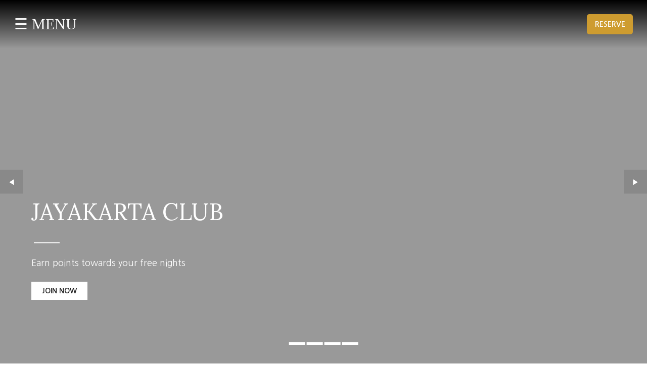

--- FILE ---
content_type: text/html; charset=UTF-8
request_url: https://jayakartahotelsresorts.com/xox/dailyprices/index?id=JSPJ
body_size: 1093
content:
{"success":true,"lastcheckin":{"year":2026,"month":5,"date":30},"lastcheckout":{"year":2026,"month":6,"date":1},"allotment":{"2026-01-18":4,"2026-01-19":3,"2026-01-21":30,"2026-01-22":30,"2026-01-23":30,"2026-01-24":29,"2026-01-25":30,"2026-01-26":30,"2026-01-27":5,"2026-01-28":30,"2026-01-29":30,"2026-01-30":30,"2026-01-31":30,"2026-02-01":30,"2026-02-02":30,"2026-02-03":30,"2026-02-04":30,"2026-02-05":30,"2026-02-06":30,"2026-02-07":30,"2026-02-08":30,"2026-02-09":30,"2026-02-10":30,"2026-02-11":30,"2026-02-12":30,"2026-02-13":30,"2026-02-14":30,"2026-02-15":30,"2026-02-16":30,"2026-02-17":30,"2026-02-18":30,"2026-02-19":30,"2026-02-20":30,"2026-02-21":30,"2026-02-22":30,"2026-02-23":30,"2026-02-24":30,"2026-02-25":30,"2026-02-26":30,"2026-02-27":30,"2026-02-28":30,"2026-03-01":30,"2026-03-02":30,"2026-03-03":30,"2026-03-04":30,"2026-03-05":30,"2026-03-06":30,"2026-03-07":30,"2026-03-08":30,"2026-03-09":30,"2026-03-10":30,"2026-03-11":30,"2026-03-12":30,"2026-03-13":30,"2026-03-14":30,"2026-03-15":30,"2026-03-16":30,"2026-03-17":30,"2026-03-18":30,"2026-03-19":30,"2026-03-20":30,"2026-03-21":30,"2026-03-22":30,"2026-03-23":30,"2026-03-24":30,"2026-03-25":30,"2026-03-26":30,"2026-03-27":30,"2026-03-28":30,"2026-03-29":30,"2026-03-30":30,"2026-03-31":30,"2026-04-01":30,"2026-04-02":30,"2026-04-03":30,"2026-04-04":30,"2026-04-05":30,"2026-04-06":30,"2026-04-07":30,"2026-04-08":30,"2026-04-09":30,"2026-04-10":30,"2026-04-11":30,"2026-04-12":30,"2026-04-13":30,"2026-04-14":30,"2026-04-15":30,"2026-04-16":10,"2026-04-17":10,"2026-04-18":10,"2026-04-19":10,"2026-04-20":10,"2026-04-21":10,"2026-04-22":10,"2026-04-23":10,"2026-04-24":10,"2026-04-25":10,"2026-04-26":10,"2026-04-27":10,"2026-04-28":5,"2026-04-29":5,"2026-04-30":5,"2026-05-01":5,"2026-05-02":5,"2026-05-03":5,"2026-05-04":5,"2026-05-05":5,"2026-05-06":5,"2026-05-07":5,"2026-05-08":5,"2026-05-09":5,"2026-05-10":5,"2026-05-11":5,"2026-05-12":5,"2026-05-13":5,"2026-05-14":5,"2026-05-15":5,"2026-05-16":5,"2026-05-17":5,"2026-05-18":5,"2026-05-19":5,"2026-05-20":5,"2026-05-21":5,"2026-05-22":5,"2026-05-23":5,"2026-05-24":5,"2026-05-25":5,"2026-05-26":5,"2026-05-27":5,"2026-05-28":5,"2026-05-29":5,"2026-05-30":5,"2026-05-31":5,"2026-06-01":5,"2026-06-02":5,"2026-06-03":5,"2026-06-04":5,"2026-06-05":5,"2026-06-06":5,"2026-06-07":5,"2026-06-08":5,"2026-06-09":5,"2026-06-10":5,"2026-06-11":5,"2026-06-12":5,"2026-06-13":5,"2026-06-14":5,"2026-06-15":5,"2026-06-16":5,"2026-06-17":5,"2026-06-18":5,"2026-06-19":5,"2026-06-20":5,"2026-06-21":5,"2026-06-22":5,"2026-06-23":5,"2026-06-24":5,"2026-06-25":5,"2026-06-26":5,"2026-06-27":5,"2026-06-28":5,"2026-06-29":5,"2026-06-30":5},"prices":{"2026-01-18":"344,250","2026-01-19":"344,250","2026-01-21":"320,000","2026-01-22":"320,000","2026-01-23":"320,000","2026-01-24":"320,000","2026-01-25":"320,000","2026-01-26":"320,000","2026-01-27":"794,250","2026-01-28":"320,000","2026-01-29":"320,000","2026-01-30":"320,000","2026-01-31":"320,000","2026-02-01":"320,000","2026-02-02":"320,000","2026-02-03":"320,000","2026-02-04":"320,000","2026-02-05":"320,000","2026-02-06":"320,000","2026-02-07":"320,000","2026-02-08":"320,000","2026-02-09":"320,000","2026-02-10":"320,000","2026-02-11":"320,000","2026-02-12":"320,000","2026-02-13":"320,000","2026-02-14":"320,000","2026-02-15":"320,000","2026-02-16":"320,000","2026-02-17":"320,000","2026-02-18":"320,000","2026-02-19":"320,000","2026-02-20":"320,000","2026-02-21":"320,000","2026-02-22":"320,000","2026-02-23":"320,000","2026-02-24":"320,000","2026-02-25":"320,000","2026-02-26":"320,000","2026-02-27":"320,000","2026-02-28":"320,000","2026-03-01":"320,000","2026-03-02":"320,000","2026-03-03":"320,000","2026-03-04":"320,000","2026-03-05":"320,000","2026-03-06":"320,000","2026-03-07":"320,000","2026-03-08":"320,000","2026-03-09":"320,000","2026-03-10":"320,000","2026-03-11":"320,000","2026-03-12":"320,000","2026-03-13":"320,000","2026-03-14":"320,000","2026-03-15":"320,000","2026-03-16":"320,000","2026-03-17":"320,000","2026-03-18":"320,000","2026-03-19":"320,000","2026-03-20":"320,000","2026-03-21":"320,000","2026-03-22":"320,000","2026-03-23":"320,000","2026-03-24":"320,000","2026-03-25":"320,000","2026-03-26":"320,000","2026-03-27":"320,000","2026-03-28":"320,000","2026-03-29":"320,000","2026-03-30":"320,000","2026-03-31":"320,000","2026-04-01":"320,000","2026-04-02":"320,000","2026-04-03":"320,000","2026-04-04":"320,000","2026-04-05":"320,000","2026-04-06":"320,000","2026-04-07":"320,000","2026-04-08":"320,000","2026-04-09":"320,000","2026-04-10":"320,000","2026-04-11":"320,000","2026-04-12":"320,000","2026-04-13":"320,000","2026-04-14":"320,000","2026-04-15":"320,000","2026-04-16":"320,000","2026-04-17":"320,000","2026-04-18":"320,000","2026-04-19":"320,000","2026-04-20":"320,000","2026-04-21":"320,000","2026-04-22":"320,000","2026-04-23":"320,000","2026-04-24":"320,000","2026-04-25":"320,000","2026-04-26":"320,000","2026-04-27":"320,000","2026-04-28":"591,750","2026-04-29":"591,750","2026-04-30":"591,750","2026-05-01":"591,750","2026-05-02":"591,750","2026-05-03":"591,750","2026-05-04":"591,750","2026-05-05":"591,750","2026-05-06":"591,750","2026-05-07":"591,750","2026-05-08":"591,750","2026-05-09":"591,750","2026-05-10":"591,750","2026-05-11":"591,750","2026-05-12":"591,750","2026-05-13":"591,750","2026-05-14":"591,750","2026-05-15":"591,750","2026-05-16":"591,750","2026-05-17":"591,750","2026-05-18":"591,750","2026-05-19":"591,750","2026-05-20":"591,750","2026-05-21":"591,750","2026-05-22":"591,750","2026-05-23":"591,750","2026-05-24":"591,750","2026-05-25":"591,750","2026-05-26":"591,750","2026-05-27":"591,750","2026-05-28":"591,750","2026-05-29":"591,750","2026-05-30":"591,750","2026-05-31":"591,750","2026-06-01":"591,750","2026-06-02":"591,750","2026-06-03":"591,750","2026-06-04":"591,750","2026-06-05":"591,750","2026-06-06":"591,750","2026-06-07":"591,750","2026-06-08":"591,750","2026-06-09":"591,750","2026-06-10":"591,750","2026-06-11":"591,750","2026-06-12":"591,750","2026-06-13":"591,750","2026-06-14":"591,750","2026-06-15":"591,750","2026-06-16":"591,750","2026-06-17":"591,750","2026-06-18":"591,750","2026-06-19":"591,750","2026-06-20":"591,750","2026-06-21":"591,750","2026-06-22":"591,750","2026-06-23":"591,750","2026-06-24":"591,750","2026-06-25":"591,750","2026-06-26":"591,750","2026-06-27":"591,750","2026-06-28":"591,750","2026-06-29":"591,750","2026-06-30":"591,750"},"holidays":[]}

--- FILE ---
content_type: text/css
request_url: https://jayakartahotelsresorts.com/foundation/css/style.css?v=1.7
body_size: 16167
content:
@charset "utf-8";

@import url('https://fonts.googleapis.com/css?family=Trirong:300,400,500,700&display=swap');
@import url('https://fonts.googleapis.com/css2?family=Nanum+Gothic:wght@400;700;800&display=swap');
/* @import url('https://fonts.googleapis.com/css2?family=Nanum+Myeongjo:wght@400;700&display=swap'); */
@import url('https://fonts.googleapis.com/css2?family=Lora:ital,wght@0,400..700;1,400..700&family=PT+Serif:ital,wght@0,400;0,700;1,400;1,700&display=swap');
@import url('https://fonts.googleapis.com/css2?family=Lora:wght@400;500;600;700&display=swap');

body {
	font-family: 'Nanum Gothic', sans-serif;
	/*font-family: 'Lora', serif;*/
	font-weight: 400;
	font-size: 15px;
	background: #fff;
}

h1,
.h1,
h2,
.h2,
h3,
.h3,
h4,
.h4,
h5,
.h5,
h6,
.h6 {
	/*font-family: 'Trirong', serif;*/
	/* font-family: 'Nanum Myeongjo', serif; */
	font-family: "Lora", serif;
	font-weight: 400;
}

p {
	margin-bottom: 1.5rem;
}

a {
	color: #000;
}

a:focus,
a:hover {
	color: #6a4139;
}

.p0 {
	padding: 0 !important;
}

.pb0 {
	padding-bottom: 0 !important;
}

.ptb10 {
	padding-top: 10px;
	padding-bottom: 10px;
}

.ptb50 {
	padding-top: 50px;
	padding-bottom: 50px;
}

.pt200 {
	padding-top: 200px !important;
}

.pt0 {
	padding-top: 0 !important;
}

.m0 {
	margin: 0 !important;
}

.mt0 {
	margin-top: 0;
}

.mb0 {
	margin-bottom: 0 !important;
}

.mt55 {
	margin-top: 55px;
}

.mt15 {
	margin-top: 15px;
}

.mt1rem {
	margin-top: 1rem;
}

.mt200 {
	margin-top: 200px;
}

.mt100 {
	margin-top: 100px;
}

.mb5 {
	margin-bottom: 5px;
}

.mb50 {
	margin-bottom: 50px;
}

.mb30 {
	margin-bottom: 30px;
}

.mb15rem {
	margin-bottom: 1.5rem;
}

.mbmin {
	margin-bottom: -18px;
}

.mtmin {
	margin-top: -18px;
}

.padcol {
	padding: 1.25rem;
}

.padcol-right {
	padding-right: 1.25rem;
}

.padcol-left {
	padding-left: 1.25rem;
}

.rem-3 {
	padding: 3rem;
}

.weight {
	font-weight: 700;
}

.height-title {
	height: 70px;
}

.height-title.more-height {
	height: 175px;
}

p.small,
label.small {
	font-size: 13px;
}

.small-11 {
	font-size: 11px;
}

p strong,
.small strong,
.small-11 strong {
	font-weight: 600
}

p.title {
	font-size: 22px;
	font-weight: 500
}

p.sub-title {
	font-size: 20px;
	font-weight: 500
}

p.title-16 {
	font-size: 16px;
	font-weight: 500
}

p.title-14 {
	font-size: 14px;
	font-weight: 500
}

p.title-12 {
	font-size: 12px;
	font-weight: 500
}

.top-bar-wrapper {
	position: absolute;
	top: 0;
	left: 0;
	z-index: 11;
	width: 100%;
	background: linear-gradient(to bottom, #000 0, rgba(255, 255, 255, 0) 100%);
}

.top-bar-wrapper.showed {
	position: fixed;
	background: #fff;
	box-shadow: 0 .125rem .125rem 0 rgba(0, 0, 0, .1);
}

.top-bar-wrapper.showed .topbar-center-logo .top-bar-left li a {
	color: #000;
}

.top-bar-wrapper.showed .topbar-center-logo .top-bar-center .logo {
	content: url("../../../images/The-Jayakarta-Bali-Logo.png");
	width: 50px;
}

.stick {
	position: fixed;
	-webkit-animation: glidein 0.5s forwards;
	animation: glidein 0.5s forwards;
	background: none;
	background-color: rgba(255, 255, 255, .95);
	box-shadow: 0 .125rem .125rem 0 rgba(0, 0, 0, .1);
}

.vh-center {
	position: absolute;
	left: 50%;
	top: 50%;
	transform: translate(-50%, -50%);
}

.vert-middle-rel {
	display: block;
	position: relative;
	top: 50%;
	transform: translateY(-50%);
}

.w85 {
	width: 85%;
}

.w100 {
	width: 100%;
}

.bit-larger {
	max-width: 90rem;
}

.ecom-header {
	background-color: #f1f2f2;
}

.stick .ecom-header {
	border-bottom: solid 1px #ececec;
}

.mont {
	font-family: 'Montserrat', sans-serif;
	font-weight: 500
}

.mont22 {
	font-size: 22px;
}

.mont20 {
	font-size: 20px;
}

@-webkit-keyframes glidein {
	from {
		-webkit-transform: translate3d(0, -100%, 0)
	}

	to {
		-webkit-transform: translate3d(0, 0, 0)
	}
}

@keyframes glidein {
	from {
		transform: translate3d(0, -100%, 0)
	}

	to {
		transform: translate3d(0, 0, 0)
	}
}

.no-bg {
	background-color: transparent !important;
}

.main-logo {
	/*position:absolute;top:0;z-index:1;*/
	position: relative;
	float: left;
	max-width: 125px;
	padding: .5rem;
}

.main-logo img {
	/*margin:45px 15px 20px;*/
}

.top-bar-left ul,
.top-bar-right ul {
	background-color: transparent;
}

.top-bar-left {
	margin-left: 170px;
}

.top-bar-left li {
	margin-right: 1.25rem;
}

.top-bar-left li:last-child {
	margin-right: 0;
}

.top-bar-left li a,
.top-bar-right li a {
	color: #000;
	font-weight: 700;
	font-size: .9rem;
	border-bottom: solid 2px rgba(0, 0, 0, 0);
	padding-left: 0 !important;
	padding-right: 0 !important;
}

.top-bar-left li a:hover {
	border-color: rgba(0, 0, 0, 1);
}

.top-bar-left .dropdown.menu>li.is-active>a {
	color: #000 !important;
}

.top-bar-left .dropdown .is-dropdown-submenu a {
	border-bottom: solid 1px rgba(255, 255, 255, .3);
}

.top-bar-left .dropdown .is-dropdown-submenu a:last-child {
	border-bottom: none;
}

.top-bar-right li {
	margin-right: 1.25rem;
}

.top-bar-right li:last-child {
	margin-right: 0;
}

.top-bar-right li a {
	color: #000;
	font-weight: 500;
	font-size: .9rem;
	border-bottom: solid 1px rgba(0, 0, 0, 0);
	padding-left: 0 !important;
	padding-right: 0 !important;
}

.top-bar-right li a:hover {
	border-color: rgba(0, 0, 0, 1);
}

.top-bar-right .dropdown.menu>li.is-active>a {
	color: #000 !important;
}

.top-bar-right .dropdown .is-dropdown-submenu a {
	border-bottom: solid 1px rgba(255, 255, 255, .3);
}

.top-bar-right .dropdown .is-dropdown-submenu a:last-child {
	border-bottom: none;
}

.main-menu li {
	border-right: solid 1px #ccc;
	padding: 0 10px;
	margin-right: 0;
}

.main-menu li:first-child {
	padding-left: 0;
}

.main-menu li:last-child {
	border-right: none;
	padding-right: 0;
}

.main-menu li a {
	padding-top: 0 !important;
	padding-bottom: 0 !important;
}

.top-menu .menu a {
	font-size: .7rem;
	font-weight: 500;
	border-bottom: none;
	color: #000;
}

.top-menu .menu a:last-child {
	padding-right: 0;
}

li.top-booking a {
	background-color: #ff8400;
	color: #fff;
	border-bottom: none !important;
	padding-left: 1rem !important;
	padding-right: 1rem !important;
	padding-top: .5rem !important;
	padding-bottom: .5rem !important;
	margin-bottom: 15px;
}

.top-booking .dropdown-pane {
	right: 0;
	width: 600px;
	border: none;
	box-shadow: 0px 5px 8px rgba(0, 0, 0, 0.2);
}

.top-booking .dropdown-pane label,
.top-booking .dropdown-pane input[type="text"],
.top-booking .dropdown-pane select {
	font-size: .8rem
}

input.dest,
input.dest:focus {
	position: relative;
	background-image: url("../../../images/icon-city-marker.png");
	background-repeat: no-repeat;
	background-position: 95% 50%;
}

input[type="text"]::-webkit-input-placeholder {
	color: #c5c5c5;
}

input[type="text"]::-moz-placeholder {
	color: #c5c5c5;
}

input[type="text"]:-ms-input-placeholder {
	color: #c5c5c5;
}

input[type="text"]::placeholder {
	color: #c5c5c5;
}

.web_dialog_overlay {
	position: fixed;
	top: 0;
	right: 0;
	bottom: 0;
	left: 0;
	height: 100%;
	width: 100%;
	margin: 0;
	padding: 0;
	background: #000;
	opacity: .8;
	filter: alpha(opacity=80);
	-moz-opacity: .80;
	z-index: 40;
	display: none;
}

.web_dialog {
	display: none;
	position: absolute;
	width: 800px;
	left: auto;
	margin-top: -20px;
	background: #fff;
	border: 1px solid #999;
	padding: 0;
	z-index: 41;
}

.web_dialog:after {
	position: absolute;
	content: "";
	bottom: -40px;
	height: 40px;
	width: 1px;
}

.web_dialog_title {
	background: #f3f3f3;
	padding: 13px 15px;
	border-bottom: solid 1px #ddd;
}

.web_dialog_title a.close {
	position: absolute;
	right: 10px;
	top: 10px;
	font-size: 20px;
	font-weight: 300;
	color: #000;
	text-decoration: none;
}

.web_dialog_content {
	position: relative;
	padding: 15px;
	-moz-column-count: 4;
	-moz-column-gap: 10px;
	-moz-column-fill: balance;
	-webkit-column-count: 4;
	-webkit-column-gap: 10px;
	-webkit-column-fill: balance;
	column-count: 4;
	column-gap: 10px;
	column-fill: balance;
}

.web_dialog_content .oplist {
	width: 100%;
	display: inline-block;
	-webkit-column-break-inside: avoid;
	-moz-column-break-inside: avoid;
	column-break-inside: avoid;
}

ul.oplist {
	margin: 0;
	padding: 0
}

ul.oplist li {
	list-style-type: none;
	margin: 0;
	padding: .5rem 0px;
	font-size: 13px;
	line-height: 1;
	cursor: pointer;
}

ul.oplist li.heading {
	font-weight: 600;
	text-transform: uppercase;
}

ul.oplist li a,
ul.oplist li.heading a {
	color: #000;
	cursor: pointer;
}

ul.oplist li a:hover,
ul.oplist li:hover a {
	color: #2ba6cb
}

.page-footer {
	background: #693c31;
	color: #fff;
	padding: 3rem 0;
	border-top: solid 5px #ce9c30;
}

.page-copy {
	border-bottom: solid 1px rgba(0, 0, 0, .1);
	padding: .5em 0
}

.page-copy small {
	font-size: 80%;
}

.footer-copy {
	background: #693c31;
	border-top: solid 1px rgba(255, 255, 255, .1);
	color: #fff;
	padding: 3rem 0;
}

.footer-copy small,
.footer-copy .breadcrumbs li {
	font-size: 13px;
}

.footer-copy a {
	color: #fff;
}

.footer-link h6 {
	font-size: .8rem;
	font-weight: 600;
}

.footer-link .vlist {
	list-style-type: none;
	margin-left: 0;
	margin-top: 20px;
}

.footer-link .vlist>li>a {
	color: #fff;
	line-height: 1.4;
}

.footer-link .vlist>li>a:hover,
.footer-link .vlist>li>a:focus {
	text-decoration: underline;
}

.widget-booking {
	padding: 20px 15px 5px;
	margin-bottom: 40px;
	background: rgba(255, 255, 255, 1);
	box-shadow: 0 .625rem .75rem 0 rgba(0, 0, 0, .1);
}

.mintop {
	position: relative;
	margin-top: -40px;
}

.min-50 {
	margin-top: -50px;
}

.minbot {
	position: relative;
	padding-bottom: -40px;
}

.transwhite {
	color: #fff !important;
	border-color: #fff !important;
}

.cal {
	background-image: url('../../../images/calendar.png');
	background-repeat: no-repeat;
	background-position: 95% 50%;
	position: relative;
}

.cal.cin {
	border-right: none;
	background-position: 6% 50%;
	padding-left: 30px;
}

.cal.cout {
	border-left: none;
	background-image: none;
}

.input-user {
	background-image: url('../../../images/icon-user.png');
	background-repeat: no-repeat;
	background-position: 3% 50%;
	position: relative;
	padding-left: 30px;
	cursor: default;
}

.input-promo {
	background-image: url('../../../images/icon-tag.png');
	background-repeat: no-repeat;
	background-position: 5% 50%;
	position: relative;
	padding-left: 30px;
}

.input-user-div {
	display: none;
	width: 400px;
	padding: 10px;
	position: absolute;
	z-index: 1;
	top: auto;
	margin-top: -.8rem;
	background-color: rgba(255, 255, 255, 1);
	box-shadow: 0 2px 8px rgba(0, 0, 0, .16);
}

.input-subs {
	position: relative;
	/*height: 1.25rem;*/
	font-size: .875em;
	color: #fff;
	background: rgba(0, 0, 0, 0);
	box-shadow: none !important;
	border: none !important;
	border-bottom: 1px solid #fff !important;
	outline: 0 !important;
	padding-left: 0;
}

.input-subs::placeholder {
	color: #fff !important;
}

.input-subs:focus {
	background: none;
}

.trisubmit {
	position: absolute;
	right: 0;
	top: .8rem;
	border: none;
	box-shadow: none;
	background: none;
	color: #fff;
	padding: 0;
	cursor: pointer;
}

.bg-section {
	box-shadow: 0 .125rem .125rem 0 rgba(0, 0, 0, .1);
	padding: 60px 0;
}

.bg-section.noshad {
	box-shadow: none;
}

.bg-section.white {
	background-color: #fff;
}

.bg-section.litegrey {
	background-color: #f4f4f4;
	box-shadow: none;
}

.dark {
	background-color: #58585b !important;
	color: #fff !important;
	padding-top: 2.5rem;
	padding-bottom: 2.5rem;
}

.button {
	font-weight: 600;
	background-color: #693c31;
	border-radius: 5px;
}

.button:hover {
	background-color: #ce9c30;
}

.button.invert {
	background-color: #ce9c30;
}

.button.invert:hover {
	background-color: #693c31;
}

.button.hollow {
	border: 1px solid #000;
	color: #000;
}

.button.hollow.white {
	border-color: #fff;
	color: #fff;
}

.button.hollow.white.cta {
	border-color: #000;
	color: #000;
	background-color: #fff;
}

.button-group .button {
	margin-right: 10px;
}

.tabs.custom {
	background: none;
	/*border: none;*/
	border-left: none;
	border-top: none;
	border-right: none;
}

.tabs.custom .tabs-title {
	margin-bottom: -1px;
	margin-right: 1px;
}

.tabs.custom .tabs-title:last-child {
	margin-right: 0;
}

.tabs.custom .tabs-title>a:focus,
.tabs-title>a[aria-selected="true"] {
	background: #fff !important;
	border-color: #e6e6e6 !important;
	border-bottom: none;
	outline: none;
}

.tabs.custom .tabs-title>a {
	font-size: .9rem;
	background: #e6e6e6;
	color: #000;
	border: solid 1px rgba(0, 0, 0, 0);
	border-bottom: none;
}

.tabs-panel {
	padding: 3em;
}

.orbit-next,
.orbit-previous {
	background: rgba(0, 0, 0, .1);
}

.smaller {
	font-size: 50%;
}

.small70 {
	font-size: 70%;
}

.relative {
	position: relative;
}

.more-dark {
	font-weight: 500;
	color: #999;
}

.layered-inner-container {
	padding: 2.5rem 1.25rem 1.25rem;
	margin-left: 10%;
}

.layered-image-container {
	height: 350px;
	margin-right: -20%;
	margin-top: 2.5rem;
}

.layered-image-container.short {
	height: 300px;
	margin-bottom: 2.5rem;
}

.bg-box-white {
	background-color: #fff;
	box-shadow: 0 .125rem .125rem 0 rgba(0, 0, 0, .1);
}

.bg-box-white.noshad {
	box-shadow: none;
}

.bg-box-white.bordered {
	border: solid 1px #ececec;
}

.bg-box-white.litegrey {
	background-color: #f9f9f9;
}

.breadcrumbs.footer a {
	text-transform: capitalize;
}

.breadcrumbs.footer a:hover {
	color: inherit;
	text-decoration: none;
}

.social {
	margin: 0;
	padding: 0;
	overflow: hidden;
}

.social a {
	display: block;
}

.social li {
	list-style: none;
	display: inline;
	float: left;
	margin: 0;
}

.social li a {
	color: #fff;
	font-size: 12px;
	font-weight: 400;
	padding-right: 10px;
	line-height: normal;
	height: auto;
	text-decoration: none;
}

.social li:last-child a {
	padding-right: 0;
}

.social li a:hover {
	color: #ccc;
}

.social.colored li a {
	color: #000;
}

/*.fullscreen-image-slider .orbit-image {width: 100%;height: 100vh;}
.fullscreen-image-slider .orbit-caption {bottom: 50%;-webkit-transform: translateY(50%);-ms-transform: translateY(50%);transform: translateY(50%);background: none;text-align: center;color: #fff;font-size:3em;font-weight: 700;text-shadow:-2px 2px 0 rgba(0,0,0,.7);}*/
.fullscreen-image-slider .orbit-container {
	height: 100vh;
}

.fullscreen-image-slider .orbit-slide {
	background-position: center;
	background-attachment: scroll;
	-webkit-backface-visibility: hidden;
	-webkit-background-size: cover;
	-moz-background-size: cover;
	-o-background-size: cover;
	background-size: cover;
	height: 100vh;
}

.fullscreen-image-slider.short .orbit-container,
.fullscreen-image-slider.short .orbit-slide {
	height: 45vh !important;
}

.fullscreen-image-slider .orbit-caption {
	width: 50%;
	bottom: 50%;
	left: 50%;
	-webkit-transform: translate(-50%, 50%);
	-ms-transform: translate(-50%, 50%);
	transform: translate(-50%, 50%);
	background: none;
	text-align: center;
	color: #fff;
	text-shadow: -1px 2px 0 rgba(0, 0, 0, .7);
}

.fullscreen-image-slider .orbit-caption.lefted-bottom {
	width: 50%;
	bottom: 30%;
	left: 20%;
	-webkit-transform: translate(-20%, 30%);
	-ms-transform: translate(-20%, 30%);
	transform: translate(-20%, 30%);
	text-align: left;
}

.fullscreen-image-slider .orbit-caption.lefted-bottom .type-bottomline::after {
	left: 0;
	transform: translateX(0);
}

.fullscreen-image-slider figcaption {
	position: absolute;
	height: 100%;
	left: 0;
	right: 0;
	background: rgba(0, 0, 0, .25);
}

.fullscreen-image-slider .orbit-caption .type-bottomline {
	font-size: 3.5em;
}

.fullscreen-image-slider .orbit-caption p {
	font-size: inherit;
}

.fullscreen-image-slider .orbit-bullets {
	position: absolute;
	bottom: 30px;
	margin: 0;
	left: 50%;
	transform: translateX(-50%);
	text-align: center;
}

.fullscreen-image-slider .orbit-bullets button {
	width: 2rem;
	height: 5px;
	margin: .1rem;
	border-radius: 0;
	background-color: rgba(255, 255, 255, .5);
}

.fullscreen-image-slider .orbit-bullets button.is-active {
	background-color: #fff;
}

.overlay-container {
	position: relative;
}

.overlay-container .overlay {
	position: absolute;
	bottom: 0;
	left: 0;
	right: 0;
	padding: 3rem 1rem 0.5rem;
	background-image: linear-gradient(to top, rgba(0, 0, 0, 1), rgba(0, 0, 0, 0));
}

.overlay-container .overlay.block {
	padding: 2rem 3rem;
	background-color: rgba(0, 0, 0, .5);
	background-image: none;
}

.overlay-container .overlay.top {
	bottom: auto;
	top: 0;
	padding-top: 0.5rem;
	background-image: linear-gradient(to bottom, rgba(0, 0, 0, 1), rgba(0, 0, 0, 0));
}

.overlay-container .overlay:before {
	content: '';
	vertical-align: middle;
}

.overlay-container .overlay span {
	display: inline-block;
	vertical-align: middle;
	color: #fff;
}

.overlay-container .overlay p {
	color: #fff;
}

.type-sidelines {
	display: block;
	text-align: center;
	overflow: hidden;
	white-space: nowrap;
}

.type-sidelines span {
	display: inline-block;
	position: relative;
	padding-left: 0.5em;
	padding-right: 0.5em;
	color: #000;
	font-weight: 300;
}

.type-sidelines span strong {
	font-weight: 700;
	color: #000;
}

.type-sidelines span:before,
.type-sidelines span:after {
	content: '';
	position: absolute;
	height: 100%;
	width: 125px
		/*9999px*/
	;
	top: 50%;
	border-top-style: solid;
	border-top-width: 1px;
	border-top-color: #ccc;
}

.type-sidelines span:before {
	right: 100%;
}

.type-sidelines span:after {
	left: 100%;
}

.type-bottomline {
	position: relative;
}

.type-bottomline:after {
	content: ' ';
	position: absolute;
	top: 100%;
	left: 50%;
	width: 100px;
	border: none;
	border-bottom: 2px solid #ce9c30;
	padding-top: 5px;
	transform: translateX(-50%);
}

.type-bottomline.lefted:after {
	left: 0;
	transform: translateX(0);
}

.type-bottomline.white {
	color: #fff;
}

.type-bottomline.white:after {
	border-bottom-color: #fff;
}

.hoverfx {
	position: relative;
	overflow: hidden;
	color: #fff;
}

.hoverfx img {
	-webkit-transform: translateZ(0);
	transform: translateZ(0);
	-webkit-transition-duration: 0.3s;
	transition-duration: 0.3s;
	-webkit-transition-property: transform;
	transition-property: transform;
	-webkit-transform: scale(1);
	transform: scale(1);
}

.hoverfx:hover img {
	-webkit-transform: scale(1.1);
	transform: scale(1.1);
}

.hoverfx .overlay {
	position: absolute;
	top: 0;
	left: 0;
	right: 0;
	bottom: 0;
	background: rgba(0, 0, 0, 0);
	-webkit-transition-duration: 0.3s;
	transition-duration: 0.3s;
}

.hoverfx:hover .overlay {
	background: rgba(0, 0, 0, .7);
}

.hoverfx .show-first {
	display: block;
	position: relative;
	padding: 15px;
	background-image: linear-gradient(to bottom, rgba(0, 0, 0, .7), rgba(0, 0, 0, 0));
}

.hoverfx .show-after {
	display: none;
	padding: 15px;
}

.hoverfx:hover .show-first {
	display: none;
}

.hoverfx:hover .show-after {
	display: block;
}

.row-list {
	margin: 0 0 15px;
	padding: 0;
}

.row-list li.heading {
	padding-bottom: 10px;
}

.row-list li {
	list-style-type: none;
	border-bottom: solid 1px rgba(255, 255, 255, .2);
	color: #fff;
	font-size: 13px;
}

.row-list li a {
	display: block;
	padding: 6px 0 5px;
	color: #fff !important;
	text-shadow: 0 0 1px rgba(0, 0, 0, 0.9);
}

.row-list li a:hover {
	background: rgba(0, 0, 0, .3);
}

.row-list li .rate {
	font-weight: 700;
	color: #ffcc00;
	float: right;
}

.side-img,
.bg-img {
	position: relative;
	overflow: hidden;
	-webkit-background-size: cover;
	-moz-background-size: cover;
	-o-background-size: cover;
	background-size: cover;
	background-attachment: scroll;
	background-repeat: no-repeat;
	background-position: center center;
}

.bg-img-parent {
	position: relative;
	overflow: hidden;
}

.bg-img-child {
	height: 100%;
	width: 100%;
	-webkit-background-size: cover;
	-moz-background-size: cover;
	-o-background-size: cover;
	background-size: cover;
	background-attachment: scroll;
	background-repeat: no-repeat;
	background-position: center center;
	-webkit-transition: all 2s;
	-moz-transition: all 2s;
	-o-transition: all 1s;
	transition: all 2s;
}

.bg-img-parent:hover .bg-img-child,
.bg-img-parent:focus .bg-img-child {
	-ms-transform: scale(1.2);
	-moz-transform: scale(1.2);
	-webkit-transform: scale(1.2);
	-o-transform: scale(1.2);
	transform: scale(1.2);
}

.bg-img-parent:hover .bg-img-child:before,
.bg-img-parent:focus .bg-img-child:before {
	display: block;
}

.bg-img-child:before {
	content: "";
	display: none;
	height: 100%;
	width: 100%;
	position: absolute;
	top: 0;
	left: 0;
	background-color: rgba(0, 0, 0, .3);
}

.bg-img-child span {
	display: none;
	color: #fff;
	text-align: center;
	margin: auto;
	position: absolute;
	top: 0;
	left: 0;
	bottom: 0;
	right: 0;
	height: 20px;
	line-height: 20px;
	cursor: pointer;
	text-decoration: none;
	font-size: 40px;
}

.bg-img-parent:hover span,
.bg-img-parent:focus span {
	display: block;
}

.bg-img-overlay {
	position: absolute;
	bottom: 0;
	left: 0;
	right: 0;
	padding: 3rem;
	background-image: linear-gradient(to top, rgba(0, 0, 0, 1), rgba(0, 0, 0, 0));
	color: #fff;
}

/*.bg-img-overlay:before {content: '';vertical-align: middle;}*/

/*.growYContainer {display: table;width: 100%;height: 100%;}
.growCell {display: table-cell;height: 100%;width: 33.3%;-webkit-transition: width .75s;-moz-transition: width .75s;transition: width .75s;}
.growYContainer:hover .growCell {width: 20%;}
.growYContainer:hover .growCell:hover {width: 50%;}*/

.vh25 {
	height: 25vh;
}

.vh30 {
	height: 30vh;
}

.vh35 {
	height: 35vh;
}

.vh45 {
	height: 45vh;
}

.vh50 {
	height: 50vh;
}

.vh60 {
	height: 60vh;
}

.vh70 {
	height: 70vh;
}

.vh80 {
	height: 80vh;
}

.dining-slide .orbit-slide a,
.latest-dining-promo .cell a,
.resto-menu .cell a,
.orbit .cell a {
	color: #000;
}

.product-image-gallery {
	background-color: #fefefe;
	padding: 1.5rem;
}

.big-product-image {
	margin-bottom: 20px;
}

.product-thumbs a {
	margin-left: 8px;
	margin-right: 8px;
	padding: 0 !important;
}

.product-thumbs a img {
	display: inline-block;
	max-width: 100%;
	margin-bottom: 1rem;
	border: solid 4px #fefefe;
	border-radius: 0;
	box-shadow: 0 0 0 1px rgba(10, 10, 10, 0.2);
	line-height: 0;
	border-radius: 3px;
	width: 50px;
	height: 50px;
	border: none;
}

.gallery-with-thumb .orbit-bullets {
	background-color: #ddd;
	margin-top: 0;
	overflow: hidden;
	font-size: 0;
}

.gallery-with-thumb .orbit-bullets button {
	width: 80px;
	height: 80px;
	background: none;
	border-radius: 0;
	margin: 0;
	border: solid 3px rgba(0, 0, 0, 0);
}

.gallery-with-thumb .orbit-bullets button img {
	opacity: 0.6;
	filter: alpha(opacity=60);
}

.gallery-with-thumb .orbit-bullets .is-active img {
	opacity: 1;
	filter: alpha(opacity=100);
}

.gallery-with-thumb .orbit-bullets .is-active {
	border-color: #ff8400;
	background-color: #fff;
	outline: none;
}

.mega-menu .dropdown-pane {
	width: 100% !important;
	max-width: 100%;
	min-width: 700px;
	left: auto !important;
	right: 0 !important;
	top: auto !important;
	margin-left: -272px;
	border: none;
}

.mega-menu #mega-menu-logo .thumbnail {
	border: solid 1px rgba(0, 0, 0, 0);
	padding: 5px !important;
	margin-top: 10px;
	height: 80px;
	line-height: 70px;
	text-align: center;
}

.mega-menu #mega-menu-logo .thumbnail img {
	-webkit-filter: grayscale(100%);
	filter: grayscale(100%);
}

.mega-menu #mega-menu-logo .thumbnail:hover img {
	-webkit-filter: grayscale(0);
	filter: grayscale(0);
}

.mega-menu #mega-menu-logo .thumbnail:hover {
	box-shadow: none;
	border: solid 1px rgba(0, 0, 0, 1);
}

ul.hlist {
	margin-left: 0;
	margin-bottom: .5rem;
	padding: 0;
	list-style-type: none;
}

ul.hlist li {
	display: inline;
	border-right: solid 1px #ccc;
	padding: 0 10px 0 5px;
	font-size: 13px;
}

ul.hlist li:first-child {
	padding-left: 0;
}

ul.hlist li:last-child {
	border: none;
	padding-right: 0;
}

.ratingComponent {
	display: inline-block;
}

.ratingComponent__rating {
	display: flex;
	flex-direction: row;
	align-items: center;
	align-content: center;
	justify-content: center;
}

.ratingComponent__dot {
	background-color: transparent;
	border: solid 2px #eb822f;
	width: 12px;
	height: 12px;
	border-radius: 50%;
	margin: 0 2px 0 0;
}

.ratingComponent__dot:first-of-type {}

.ratingComponent__dot--filled {
	background-color: #eb822f;
}

.ratingComponent__dot--halfFilled {
	background-color: #eb822f;
	width: 6px;
	border-radius: 10px 0 0 10px;
	margin-right: 9px;
}

.ratingComponent__dot--halfFilled:after {
	content: "";
	display: block;
	position: relative;
	left: 3px;
	top: -2px;
	width: 8px;
	height: 12px;
	border-radius: 0 10px 10px 0;
	border: solid 2px #eb822f;
}

dl.inline,
dl.inline dd,
dl.inline dt {
	margin: 0;
	padding: 0;
}

dl.inline dt,
dl.inline dd {
	display: inline;
	margin-right: 5px;
	font-size: 13px;
}

.arrowdiv {
	min-height: 40px;
	background-color: #fff;
	position: relative;
}

.arrowdiv.litegrey {
	background-color: #ececec;
}

.arrowdiv.litegrey.leftarrow:after {
	border-color: transparent #ececec transparent transparent;
}

.uparrow:after {
	content: '';
	display: block;
	position: absolute;
	top: -40px;
	left: 50%;
	margin-left: -10px;
	width: 0;
	height: 0;
	border-style: solid;
	border-width: 20px;
	border-color: transparent transparent #fff transparent;
}

.downarrow:after {
	content: '';
	display: block;
	position: absolute;
	top: 100%;
	left: 50%;
	margin-left: -10px;
	width: 0;
	height: 0;
	border-style: solid;
	border-width: 20px;
	border-color: #fff transparent transparent transparent;
}

.leftarrow:after {
	content: '';
	display: block;
	position: absolute;
	top: 50%;
	left: -40px;
	margin-top: -10px;
	width: 0;
	height: 0;
	border-style: solid;
	border-width: 20px;
	border-color: transparent #fff transparent transparent;
}

.rightarrow:after {
	content: '';
	display: block;
	position: absolute;
	top: 50%;
	left: 100%;
	margin-top: -10px;
	width: 0;
	height: 0;
	border-style: solid;
	border-width: 20px;
	border-color: transparent transparent transparent #fff;
}

.linecenter {
	height: 1px;
	border: none;
	color: #000;
	background-color: #000;
	width: 50%;
	text-align: center;
	margin: 1.25rem auto;
}

.grid-horizontal-spacer {
	display: block;
	margin: .9375rem 0;
}

.s-link {
	list-style-type: none;
	margin: 0;
	text-align: center;
}

.s-link li {
	text-align: center;
	display: inline;
	margin: 0 5px;
}

.s-link li a {
	color: #000;
}

.custom-select-wrapper {
	position: relative;
	display: inline-block;
	user-select: none;
}

.custom-select-wrapper select {
	display: none;
}

.custom-select {
	position: relative;
	display: inline-block;
}

.custom-select-trigger {
	position: relative;
	display: block;
	width: 130px;
	padding: 0 84px 0 22px;
	font-size: 22px;
	font-weight: 300;
	color: #000;
	line-height: 60px;
	background: #f3f3f3;
	border: solid 1px #b5b5b5;
	border-radius: 4px;
	cursor: pointer;
}

.custom-select-trigger:after {
	position: absolute;
	display: block;
	content: '';
	width: 10px;
	height: 10px;
	top: 50%;
	right: 25px;
	margin-top: -3px;
	border-bottom: 1px solid #000;
	border-right: 1px solid #000;
	transform: rotate(45deg) translateY(-50%);
	transition: all .4s ease-in-out;
	transform-origin: 50% 0;
}

.custom-select.opened .custom-select-trigger:after {
	margin-top: 3px;
	transform: rotate(-135deg) translateY(-50%);
}

.custom-options {
	position: absolute;
	display: block;
	top: 100%;
	left: 0;
	right: 0;
	min-width: 100%;
	margin: 15px 0;
	border: 1px solid #b5b5b5;
	border-radius: 4px;
	box-sizing: border-box;
	box-shadow: 0 2px 1px rgba(0, 0, 0, .07);
	background: #fff;
	transition: all .4s ease-in-out;
	opacity: 0;
	visibility: hidden;
	pointer-events: none;
	transform: translateY(-15px);
}

.custom-select.opened .custom-options {
	opacity: 1;
	visibility: visible;
	pointer-events: all;
	transform: translateY(0);
}

.custom-options:before {
	position: absolute;
	display: block;
	content: '';
	bottom: 100%;
	right: 25px;
	width: 10px;
	height: 10px;
	margin-bottom: -4px;
	border-top: 1px solid #b5b5b5;
	border-left: 1px solid #b5b5b5;
	background: #fff;
	transform: rotate(45deg);
	transition: all .4s ease-in-out;
}

.option-hover:before {
	background: #f9f9f9;
}

.custom-option {
	position: relative;
	display: block;
	padding: 0 22px;
	border-bottom: 1px solid #b5b5b5;
	font-size: 18px;
	font-weight: 600;
	color: #b5b5b5;
	line-height: 47px;
	cursor: pointer;
	transition: all .4s ease-in-out;
}

.custom-option:first-of-type {
	border-radius: 4px 4px 0 0;
}

.custom-option:last-of-type {
	border-bottom: 0;
	border-radius: 0 0 4px 4px;
}

.custom-option:hover,
.custom-option.selection {
	background: #f9f9f9;
}

.body_overlay {
	position: fixed;
	background-color: rgba(0, 0, 0, 0.9);
	top: 0;
	left: 0;
	bottom: 0;
	right: 0;
	z-index: auto;
	display: none;
}

.hbook input,
.hbook select {
	font-size: 13px;
}

.hbook input[type="submit"] {
	font-size: 10px;
	height: 2.4375rem;
}

.popbook {
	margin: 30px 50px;
}

.popbook .cin {
	border-right: solid 1px #cacaca;
}

.popbook .cout {
	border-left: solid 1px #cacaca;
	padding-left: 30px;
}

.popbook input[type=submit] {
	font-size: inherit;
	height: auto;
}

.less-pad {
	padding-left: .2348rem !important;
	padding-right: .2348rem !important;
}

.border-right {
	border-right: solid 1px rgba(255, 255, 255, .2);
}

.border-top {
	border-top: solid 1px #ddd;
}

.vborder {
	border-right: solid 1px #cfcfcf;
}

input.hspin[type=number] {
	float: left;
	width: 30px;
	height: 30px;
	padding: 0;
	margin: 0;
	font-weight: 500;
	text-align: center;
	border: 1px #ccc solid;
	background: #fff;
	color: #000;
	box-shadow: none;
	outline: none;
	pointer-events: none;
	-moz-appearance: textfield;
}

span.spinner {
	height: 30px;
	user-select: none;
	-ms-user-select: none;
	-moz-user-select: none;
	-webkit-user-select: none;
	-webkit-touch-callout: none;
}

span.spinner>.sub,
span.spinner>.add {
	float: left;
	width: 30px;
	height: 30px;
	text-align: center;
	font-size: 28px;
	font-weight: 300;
	line-height: 23px;
	background: #f3f3f3;
	color: #333;
	border: 1px #ccc solid;
	cursor: pointer;
	transition: 0.1s linear;
	-o-transition: 0.1s linear;
	-ms-transition: 0.1s linear;
	-moz-transition: 0.1s linear;
	-webkit-transition: 0.1s linear;
}

span.spinner>.sub {
	margin-right: -1px;
}

span.spinner>.add {
	border: 1px #ccc solid;
	line-height: 25px;
	margin-left: -1px;
}

span.spinner>.sub:hover,
span.spinner>.add:hover {
	background: #015e9c;
	color: #fff;
}

input.hspin[type=number]::-webkit-inner-spin-button,
input.hspin[type=number]::-webkit-outer-spin-button {
	-webkit-appearance: none;
	margin: 0;
}

.bg-abs {
	position: absolute;
	z-index: 1;
	top: 20px;
	padding: 2rem;
	width: 110%;
	background: #000;
	color: #fff;
}

.bg-abs.right-pos {
	right: 0;
}

.layered-min-wrapper {
	width: 100%;
	height: 100%;
}

.layered-min-row.row-1,
.layered-min-row.row-2,
.layered-min-row.row-3,
.layered-min-row.row-4 {
	display: flex;
	flex-direction: row;
	width: 100%;
	height: 55%;
}

.layered-min-row.row-2,
.layered-min-row.row-3,
.layered-min-row.row-4 {
	margin-top: -5%;
}

.layered-min-row.row-1 .image>img,
.layered-min-row.row-2 .image>img,
.layered-min-row.row-3 .image>img,
.layered-min-row.row-4 .image>img {
	width: 100%;
	height: 100%;
	object-fit: cover;
}

.layered-min-row.row-1 .image {
	order: 1;
	width: 50%;
	height: 100%;
	padding-right: .5%;
}

.layered-min-row.row-2 .image {
	order: 2;
	width: 50%;
	height: 100%;
	padding-left: .5%;
}

.layered-min-row.row-3 .image {
	order: 1;
	width: 50%;
	height: 100%;
	padding-right: .5%;
}

.layered-min-row.row-4 .image {
	order: 2;
	width: 50%;
	height: 100%;
	padding-left: .5%;
}

.layered-min-row.row-1 .content {
	order: 2;
	display: flex;
	flex-direction: column;
	justify-content: center;
	text-align: left;
	padding: 0px 5%;
	width: 50%;
	margin-bottom: 5%;
}

.layered-min-row.row-2 .content {
	order: 1;
	display: flex;
	flex-direction: column;
	justify-content: center;
	text-align: right;
	padding: 0px 5%;
	width: 50%;
	margin-top: 5%;
	margin-bottom: 5%;
}

.layered-min-row.row-3 .content {
	order: 2;
	display: flex;
	flex-direction: column;
	justify-content: center;
	text-align: left;
	padding: 0px 5%;
	width: 50%;
	margin-top: 5%;
	margin-bottom: 5%;
}

.layered-min-row.row-4 .content {
	order: 1;
	display: flex;
	flex-direction: column;
	justify-content: center;
	text-align: right;
	padding: 0px 5%;
	width: 50%;
	margin-top: 5%;
	margin-bottom: 5%;
}

.vpad {
	position: relative;
	padding: 3rem 0;
}

.rate-price .start-price {
	font-size: 125%;
	display: inline-block;
}

.color-white {
	color: #fff;
}

.brand-footer {
	position: relative;
	max-width: 795px;
	margin: auto;
}

.brand-footer img {
	display: block;
	max-width: 100%;
	margin: auto;
}

.brand-footer a {
	display: block;
	position: absolute;
}

.brand-footer a.heaven {
	left: 0;
	top: 10%;
	width: 16.5%;
	height: 80%;
}

.brand-footer a.the101 {
	left: 21%;
	top: 10%;
	width: 15%;
	height: 80%;
}

.brand-footer a.frii {
	left: 40%;
	top: 10%;
	width: 8%;
	height: 80%;
}

.brand-footer a.bnb {
	left: 53%;
	top: 10%;
	width: 7%;
	height: 80%;
}

.brand-footer a.collection {
	right: 23%;
	top: 10%;
	width: 12%;
	height: 80%;
}

.brand-footer a.reward {
	right: 0;
	top: 10%;
	width: 19%;
	height: 80%;
}

.topbar-center-logo {
	background-color: transparent;
	/*display: flex;-webkit-box-pack: justify;justify-content: space-between;flex-wrap: wrap;*/
}

.topbar-center-logo .top-bar-left {
	margin-left: 20px;
}

.topbar-center-logo .top-bar-right {
	margin-right: 20px;
}

.topbar-center-logo .top-bar-center {
	-webkit-flex: 1 0 auto;
	-ms-flex: 1 0 auto;
	flex: 1 0 auto;
}

.topbar-center-logo .top-bar-center .logo {
	display: inline-block;
	width: 200px;
	height: 80px;
	line-height: 80px;
	margin-left: -40px;
}

.topbar-center-logo .top-bar-left li a {
	color: #fff;
	border-bottom: none;
	font-size: 30px;
	font-weight: 400;
	font-family: 'Nanum Myeongjo', serif;
}

.topbar-center-logo .top-bar-center.loyalty .logo {
	width: 250px;
}

/* .stick .topbar-center-logo .top-bar-center .logo {content: url("../../../images/Logo-Jayakarta-Bali-Hitam.png");width: auto;height: auto;line-height: 1;} */
.stick .topbar-center-logo .top-bar-center .logo {
	width: auto;
	height: auto;
	line-height: 1;
}

.stick .topbar-center-logo .top-bar-center.corporate .logo {
	/* content: url("../../../images/Logo-Jayakarta-Hitam.png"); */
	/*width: 50px;line-height: 67px;*/
}

.stick .topbar-center-logo .top-bar-center.loyalty .logo {
	content: url("../../../images/logo-jayakarta-club-black.png");
	width: inherit;
	/*line-height: 67px*/
	;
}

.stick .topbar-center-logo .top-bar-left li a {
	color: #000;
}

.sidenav {
	height: 100%;
	width: 0;
	position: fixed;
	z-index: 13;
	top: 0;
	left: 0;
	background-color: #fff;
	overflow-x: hidden;
	transition: 0.5s;
	/*padding-top: 60px;*/
}

.sidenav-inner {
	padding: 30px;
}

.sidenav .closebtn {
	position: absolute;
	top: 0;
	right: 25px;
	font-size: 40px;
	margin-left: 50px;
	color: #000;
}

.sidenav-overlay {
	height: 100%;
	width: 0;
	position: fixed;
	z-index: 12;
	top: 0;
	left: 0;
	background-color: rgba(0, 0, 0, .75);
	transition: 0.8s;
}

.sidemenu {
	margin-top: 20px;
	font-family: 'Nanum Myeongjo', serif;
}

.sidemenu li a {
	color: #000;
}

.sidemenu li a:hover {
	color: #6a4139;
}

.sidemenu .active>a {
	background: none;
	color: #6a4139;
	font-weight: 700;
}

.sidemenu.accordion-menu .is-accordion-submenu-parent:not(.has-submenu-toggle)>a::after {
	border-color: #000 transparent transparent;
}

.submenu-toggle::after {
	border-color: #000 transparent transparent;
}

.submenu.is-accordion-submenu {
	margin-left: 15px;
}

.sidemenu-logo {
	text-align: center;
	border-bottom: solid 1px #ddd;
	padding-bottom: 20px;
	margin-top: 30px;
}

.plrvw {
	padding-left: 6vw !important;
	padding-right: 6vw !important;
}

.tight-plrvw {
	padding-left: 2vw !important;
	padding-right: 2vw !important;
}

.pvw-24 {
	padding: 2vw 4vw !important;
}

.reveal {
	top: 50% !important;
	-webkit-transform: translateY(-50%);
	-ms-transform: translateY(-50%);
	transform: translateY(-50%);
}

.content-space {
	position: relative;
	width: 85%;
	z-index: 1;
	background: #fff;
	box-shadow: 0 .125rem .125rem 0 rgba(0, 0, 0, .1);
}

.content-space.noshad {
	box-shadow: none;
}

.content-space.right-bottom {
	margin-top: -80px;
	float: right;
}

.content-space.right-bottom-overlap {
	width: 70%;
	margin: -100px 30px 0 0;
	float: right;
}

.content-space.left-top {
	margin-bottom: -80px;
}

.content-space.lefted-full {
	margin-left: -80px;
	margin-top: 80px;
	width: 100%;
}

.content-space.righted-full {
	margin-right: -80px;
	margin-top: 80px;
	width: 100%;
	float: right;
}

.content-space .desc-space {
	padding: 2em;
}

.content-space.abs {
	position: absolute;
	width: 100%;
}

.content-space.abs.bottom-over-lefted {
	bottom: 0;
	left: -80px;
}

.content-space.abs.bottom-over-righted {
	bottom: 0;
	right: -80px;
}

.content-space.bottom-overlap-centered {
	left: 50%;
	margin-left: -42.5%;
	margin-top: -100px;
}

.slideCenterSet .ss-slide.slick-center {
	-moz-transform: scale(1);
	-ms-transform: scale(1);
	-o-transform: scale(1);
	-webkit-transform: scale(1);
	transform: scale(1);
	opacity: 1;
	-webkit-filter: grayscale(0) brightness(100%);
	filter: grayscale(0) brightness(100%);
	pointer-events: auto;
	opacity: 1;
	filter: alpha(opacity=100);
}

.slideCenterSet .ss-slide {
	-moz-transform: scale(0.9);
	-ms-transform: scale(0.9);
	-o-transform: scale(0.9);
	-webkit-transform: scale(0.9);
	transform: scale(0.9);
	opacity: 0.7;
	transition: all 300ms ease;
	pointer-events: none;
	-webkit-filter: grayscale(100%) brightness(100%);
	filter: grayscale(100%) brightness(100%);
	opacity: 0.1;
	filter: alpha(opacity=10);
}

.slideCenterSet .slick-prev,
.slideCenterSet .slick-next {
	height: 40px;
	width: 40px;
	background: rgba(255, 255, 255, .8);
	text-align: center;
	margin-top: -20px;
}

.slideCenterSet .slick-prev {
	left: 0;
}

.slideCenterSet .slick-next {
	right: 0;
}

.slideCenterSet .slick-prev::before,
.slideCenterSet .slick-next::before {
	font-family: "FontAwesome";
	font-size: 40px;
	color: #000;
}

.slideCenterSet .slick-prev::before {
	content: "\f104";
}

.slideCenterSet .slick-next::before {
	content: "\f105";
}

.slideCenterSet .slick-dots {
	bottom: -50px;
}

.slideFullWidth {
	margin: 0 -30px;
}

.slideFullWidth .ss-slide {
	padding-bottom: 5px;
	width: 800px;
}

.slideFullWidth .slick-prev {
	left: 30px;
}

.slideFullWidth .slick-next {
	right: 30px;
}

.slideFullWidth .ss-slide .content-overlay {
	display: none;
}

.slideFullWidth .ss-slide.slick-center .content-overlay {
	display: block;
}

.slideFullWidth .slick-dots {
	margin-left: 0;
}

.slick-dots {
	margin-left: 0;
}

.slick-dots li button::before {
	font-size: 20px !important;
}

.slick-tight .ss-slide {
	padding: 0 1px;
}

.slick-tight .slick-list {
	margin: 0 -1px;
}

.slick-gap .ss-slide {
	padding: 0 10px;
}

.slick-gap .slick-list {
	margin: 0 -10px;
}

@media only screen and (max-width: 767px) {
	.slideFullWidth {
		margin: 0;
	}

	.slideFullWidth .slick-prev {
		left: 0;
	}

	.slideFullWidth .slick-next {
		right: 0;
	}
}

.content-overlay {
	position: absolute;
	bottom: 0;
	left: 0;
	right: 0;
	padding: 1.5rem 1.5rem 1.5rem;
	background: rgba(0, 0, 0, .7);
}

.content-overlay .title,
.content-overlay p {
	color: #fff;
}

.content-pos {
	position: relative;
	bottom: auto;
	left: auto;
	right: auto;
	width: 85%;
	display: block;
	padding: 20px 20px 30px;
	margin: -60px auto 0;
	text-align: left;
	background: rgba(255, 255, 255, 1);
	box-shadow: 0 2px 4px 0 rgba(0, 0, 0, .1);
}

.content-pos .title,
.content-pos p {
	color: #000;
}

.cover-abs {
	position: absolute;
	top: 0;
	left: 0;
	right: 0;
	bottom: 0;
	z-index: auto;
	background: rgba(0, 0, 0, .3);
	padding: 15px;
	webkit-transition-duration: 0.3s;
	transition-duration: 0.3s;
}

.cover-abs:hover {
	background: rgba(0, 0, 0, .7);
}

.mintop {
	margin-top: -100px;
	z-index: 1;
	position: relative;
}

.moretop {
	margin-top: -200px;
}

.bg-light-grey {
	background-color: #f4f4f4;
}

.padding-fluid {
	padding: 4vw;
}

.justify {
	text-align: justify;
}

.slick-lightbox {
	position: fixed;
	top: 0;
	left: 0;
	z-index: 9999;
	width: 100%;
	height: 100%;
	background: black;
	-webkit-transition: opacity 0.5s ease;
	transition: opacity 0.5s ease
}

.slick-lightbox .slick-loading .slick-list {
	background-color: transparent
}

.slick-lightbox .slick-prev,
.slick-lightbox .slick-next {
	width: 40px;
	height: 40px;
	margin-top: -20px;
	background: #fff !important;
}

.slick-lightbox .slick-prev {
	left: 0
}

.slick-lightbox .slick-next {
	right: 0
}

.slick-lightbox .slick-prev::before,
.slick-lightbox .slick-next::before {
	color: #000;
	font-size: 20px;
}

.slick-lightbox-hide {
	opacity: 0
}

.slick-lightbox-hide.slick-lightbox-ie {
	-ms-filter: "progid:DXImageTransform.Microsoft.Alpha(Opacity=0)";
	filter: alpha(opacity=0)
}

.slick-lightbox-hide-init {
	position: absolute;
	top: -9999px;
	opacity: 0
}

.slick-lightbox-hide-init.slick-lightbox-ie {
	-ms-filter: "progid:DXImageTransform.Microsoft.Alpha(Opacity=0)";
	filter: alpha(opacity=0)
}

.slick-lightbox-inner {
	position: fixed;
	top: 0;
	left: 0;
	width: 100%;
	height: 100%;
	background: rgba(0, 0, 0, .9);
	z-index: 45
}

.slick-lightbox-slick-item {
	text-align: center;
	overflow: hidden
}

.slick-lightbox-slick-item:before {
	content: '';
	display: inline-block;
	height: 100%;
	vertical-align: middle;
	margin-right: -0.25em
}

.slick-caption-bottom .slick-lightbox-slick-item .slick-lightbox-slick-item .slick-lightbox-slick-caption {
	position: absolute;
	bottom: 0;
	left: 0;
	text-align: center;
	width: 100%;
	margin-bottom: 20px
}

.slick-caption-dynamic .slick-lightbox-slick-item .slick-lightbox-slick-item .slick-lightbox-slick-caption {
	display: block;
	text-align: center
}

.slick-lightbox-slick-item-inner {
	display: inline-block;
	vertical-align: middle;
	max-width: 90%;
	max-height: 90%
}

.slick-lightbox-slick-img {
	margin: 0 auto;
	display: block;
	max-width: 90%;
	max-height: 90%
}

.slick-lightbox-slick-caption {
	display: block;
	margin: 10px 0;
	color: white
}

.slick-lightbox-close {
	position: absolute;
	top: 0;
	right: 0;
	display: block;
	height: 40px;
	width: 40px;
	line-height: 0;
	font-size: 0;
	cursor: pointer;
	background: #fff;
	color: #000;
	padding: 0;
	border: none
}

.slick-lightbox-close:focus {
	outline: none
}

.slick-lightbox-close:before {
	font-family: "slick";
	font-size: 40px;
	line-height: 20px;
	color: #000;
	opacity: 0.85;
	-webkit-font-smoothing: antialiased;
	-moz-osx-font-smoothing: grayscale;
	content: '×'
}

.gal-caption {
	position: absolute;
	bottom: 0;
	left: 0;
	height: 2em;
	width: 100%;
	background: rgba(0, 0, 0, 0.7);
	z-index: 2;
	color: white;
	text-align: center;
	line-height: 2em;
}

.desinfo {
	padding: 0;
	margin: 0 0 15px;
	overflow: hidden;
	font-size: inherit;
}

.desinfo dt {
	float: left;
	clear: left;
	width: 180px;
	text-align: left;
	font-weight: 500;
}

.desinfo dt:after {
	content: ":";
	float: right;
}

.desinfo dd {
	margin: 0 0 0 190px;
	padding: 0;
	font-weight: 300;
}

.desinfo dt,
.desinfo dd {
	margin-bottom: 5px;
}

.bottom-bordered li {
	border-bottom: 1px solid rgba(0, 0, 0, .1);
	padding-top: 5px;
	padding-bottom: 5px;
}

.blocks .bg-box-white,
.photo-gallery .cell {
	margin-bottom: 1.875rem;
}

.eapps-instagram-feed-title {
	display: none !important;
}

table.responsive tbody,
table.responsive tfoot,
table.responsive thead {
	border-color: #dd9933;
}

table.responsive tr:nth-of-type(odd) {
	background-color: #f9f9f9;
}

table.responsive tr:nth-of-type(even) {
	background-color: #fff;
}

table.responsive thead tr th {
	background-color: #fff;
	color: #6a4139;
	font-weight: 600;
	text-align: center;
}

table.responsive td,
table.responsive th {
	padding: 10px;
}

table.responsive tr:hover {
	background-color: #cba55c;
	background: rgba(203, 165, 92, .3);
}

.abs-bottom-right {
	position: absolute;
	right: 0;
	bottom: 0;
}

.subheader.dec {
	font-size: 80%;
	text-transform: uppercase;
	letter-spacing: 1px;
}

.subheader.dec.white {
	color: #fff;
}

.capacity-info {
	margin-top: 50px;
	text-align: center;
}

.capacity-info .title,
.capacity-info .subtitle {
	margin: 0;
}

.capacity-info .title {
	line-height: 1;
}

.capacity-info .subtitle {
	font-family: 'Nanum Gothic', sans-serif;
}

.capacity-info .cell {
	padding-top: 20px;
	padding-bottom: 20px;
	border-right: solid 1px #d2d2d2;
}

.capacity-info .cell:last-child {
	border-right: none;
}

.capacity-info.smaller .title {
	font-size: 22px;
}

.capacity-info.smaller .subtitle {
	font-size: 12px;
	font-weight: 400;
}

.capacity-info.smaller .cell {
	padding-top: 10px;
	padding-bottom: 10px;
}

.box-bordered {
	border: solid 2px #ce9c30;
	padding: 4vw;
}

.abs-overlap {
	background: #fff;
	position: absolute;
	z-index: 1;
	padding: 3vw 4vw;
	top: 50%;
	-webkit-transform: translateY(-50%);
	-ms-transform: translateY(-50%);
	transform: translateY(-50%);
}

.abs-right-over-left {
	left: -250px;
	right: 0;
}

.abs-left-over-right {
	left: 0;
	right: -250px;
}

.tripadv {
	text-align: center;
}

.tripadv .icon {
	width: 80px;
	margin: auto;
}

.tripadv .title {
	text-transform: uppercase;
	font-weight: 700;
	color: #08808a;
}

.eapps-instagram-feed-posts-grid-load-more {
	display: none !important;
}

.list-features {
	font-size: 0 !important;
	letter-spacing: 0;
	text-align: center;
	list-style-type: none;
	margin: 0;
	overflow: hidden;
}

.list-features li {
	display: inline-block;
	vertical-align: top;
	width: 33%;
	padding: 30px 40px;
	margin-bottom: 30px;
	font-size: 14px !important;
	letter-spacing: 0.02em;
}

.list-features li span {
	display: block;
	height: 100px;
	margin: 0 auto 15px;
}

.list-features li p {
	line-height: 1;
	margin-bottom: 0;
}

.list-features li img {
	max-height: 100%;
	width: auto;
}

.list-features li .text {}

.compares {
	position: relative;
	width: 100%;
}

.compares table {
	width: 100%;
	text-align: left;
	border-spacing: 0;
	border-collapse: collapse;
	-webkit-box-sizing: border-box;
	-moz-box-sizing: border-box;
	box-sizing: border-box;
	border-color: #ccc;
}

.compares table thead,
.compares table tbody,
.compares table tfoot {
	border-color: #ccc;
}

.compares th,
.compares td {
	font-family: inherit;
	font-size: 15px;
	line-height: 1;
	color: #000;
	vertical-align: middle;
	padding: 1em;
}

.compares th {
	font-weight: 600;
}

.compares colgroup:nth-child(1) {
	width: 20%;
	border: 0 none;
}

.compares colgroup:nth-child(2) {
	width: 20%;
	border: 1px solid #ccc;
}

.compares colgroup:nth-child(3) {
	width: 20%;
	border: 1px solid #ccc;
	/*width: 20%;border: 10px solid #999;*/
}

.compares colgroup:nth-child(4) {
	width: 20%;
	border: 1px solid #ccc;
}

.compares colgroup:nth-child(5) {
	width: 20%;
	border: 1px solid #ccc;
}

/* Table head */
.compares thead {
	background: none;
	border-color: #ccc;
}

.compares thead th {
	background: #def4fe;
	background: -moz-linear-gradient(top, #ffffff 0%, #f5f5f5 100%);
	background: -webkit-linear-gradient(top, #ffffff 0%, #f5f5f5 100%);
	background: -o-linear-gradient(top, #ffffff 0%, #f5f5f5 100%);
	background: -ms-linear-gradient(top, #ffffff 0%, #f5f5f5 100%);
	background: linear-gradient(to bottom, #ffffff 0%, #f5f5f5 100%);
	text-align: center;
	position: relative;
	border-bottom: 1px solid #ccc;
	padding: 3em 0 2em;
	font-weight: 400;
	color: #000;
}

.compares thead th:nth-child(1) {
	background: transparent;
}

/*.compares thead th:nth-child(3) {padding: 2em 0 5em;}*/
.compares thead th h2 {
	font-weight: 400;
	font-size: 2.4em;
	line-height: 1;
	color: #000;
}

.compares thead th h2+p {
	font-size: 1.25em !important;
	font-weight: 400;
	line-height: inherit;
}

.compares thead th:nth-child(3) h2 {
	/*font-size: 3.6em;*/
}

.compares thead th:nth-child(3) h2+p {
	font-size: 1.5em;
}

.compares thead th p.promo {
	font-size: 1em;
	color: #fff;
	position: absolute;
	top: 9em;
	left: -17px;
	z-index: 1000;
	width: 100%;
	margin: 0;
	padding: 0.625em 17px 0.75em;
	background: #900;
	box-shadow: 0 2px 4px rgba(0, 0, 0, 0.25);
	border-bottom: 1px solid #900;
}

.compares thead th p.promo:before {
	content: "";
	position: absolute;
	display: block;
	width: 0px;
	height: 0px;
	border-style: solid;
	border-width: 0 7px 7px 0;
	border-color: transparent #900 transparent transparent;
	bottom: -7px;
	left: 0;
}

.compares thead th p.promo:after {
	content: "";
	position: absolute;
	display: block;
	width: 0px;
	height: 0px;
	border-style: solid;
	border-width: 7px 7px 0 0;
	border-color: #900 transparent transparent transparent;
	bottom: -7px;
	right: 0;
}

.compares thead th.hidden {
	background: none;
	border-left-color: #fff
}

/* Table body */
.compares tbody th {
	background: #fff;
	border-left: 1px solid #ccc;
	font-size: 18px;
}

.compares tbody th span {
	font-weight: 400;
	font-size: 87.5%;
	color: #999;
	display: block;
}

.compares tbody td {
	background: #fff;
	text-align: center;
	font-size: 16px;
}

.compares tbody tr:nth-child(even) th,
.compares tbody tr:nth-child(even) td {
	background: #f5f5f5;
	border: 1px solid #ccc;
	border-width: 1px 0 1px 1px;
}

.compares tbody tr:last-child td {
	border-bottom: 0 none;
}

/* Table footer */
.compares tfoot {
	background: #f9f9f9;
}

.compares tfoot th {
	padding: 2em 1em;
	border-top: 1px solid #ccc;
}

.compares tfoot td {
	text-align: center;
	padding: 2em 1em;
	border-top: 1px solid #ccc;
}

.compares tfoot a {
	font-weight: 500;
	color: #fff;
	text-decoration: none;
	text-transform: uppercase;
	display: block;
	padding: 1.125em 2em;
	background: #59c7fb;
	border-radius: 0.5em;
}

/* accordion */
.accordion-title {
	font-size: inherit;
	font-weight: 600;
	color: #000;
}

.accordion-title:hover,
.accordion-title:focus {
	outline: none;
}

.accordion-title:hover {
	background-color: #f3f3f3;
}

.accordion-title:focus {
	background-color: #693c31;
	color: #fff;
}

.accordion-title,
.accordion-content {
	border-left-width: 0;
	border-right-width: 0;
}

.accordion-content {
	background-color: #f9f9f9;
}

.vertical-divider {
	position: absolute;
	display: table;
	text-align: center;
	height: 100%;
	width: 100%;
}

.vertical-divider .center-element {
	position: relative;
	display: table-cell;
	vertical-align: middle;
}

.vertical-divider .center-element:before,
.vertical-divider .center-element:after {
	position: absolute;
	content: "";
	width: 1px;
	left: 50%;
	border-left: 1px solid #d1d2d4;
}

.vertical-divider .center-element:before {
	bottom: 50%;
	top: 0;
	margin-bottom: 20px;
}

.vertical-divider .center-element:after {
	top: 50%;
	bottom: 0;
	margin-top: 20px;
}

.button span.icons img {
	width: 45px;
	height: auto;
	vertical-align: middle;
}

.req {
	font-size: 120%;
	font-weight: 700;
	line-height: 1;
	color: red;
}

.radius {
	border-radius: 5px;
}


/* ==================================| Media Queries |================================== */


@media screen and (max-width: 39.9375em) {

	.top-bar-wrapper {
		background-color: rgba(255, 255, 255, .95) !important;
		background: none;
	}

	.top-bar-left li a {
		color: #000 !important;
	}

	.title-bar {
		background: #fff;
	}

	.title-bar {
		border-bottom: solid 5px #4d2612;
		padding-top: 0;
		padding-bottom: 0;
		padding-left: 0;
	}

	.top-bar-left {
		margin-left: 0 !important;
		flex: 0 0 0 !important;
	}

	.top-bar-left li {
		border-right: none;
	}

	.top-bar-center {
		flex: 0 0 0 !important;
	}

	.stick .topbar-center-logo .top-bar-center .logo {
		width: 150px;
	}

	.topbar-center-logo .top-bar-center .logo {
		width: 150px;
		height: auto !important;
		line-height: 1 !important;
		margin-left: 0;
		/* content: url("../../../images/Logo-Jayakarta-Bali-Hitam.png"); */
	}

	.topbar-center-logo .top-bar-center.loyalty .logo {
		width: 200px;
		/* content: url("../../../images/logo-jayakarta-club-black.png"); */
	}

	.topbar-center-logo .top-bar-center.corporate .logo {
		width: 150px;
		height: auto !important;
		line-height: 1 !important;
		/* content: url("../../../images/Logo-Jayakarta-Hitam.png"); */
	}

	.stick .topbar-center-logo .top-bar-center.corporate .logo {
		/* width: 150px;content: url("../../../images/Logo-Jayakarta-Hitam.png"); */
	}


	.stick .topbar-center-logo .top-bar-center.loyalty .logo {
		content: url("../../../images/logo-jayakarta-club-black.png");
		width: 200px;
	}

	.top-bar-right li a {
		border-bottom: none;
	}

	.top-bar-right {
		margin-right: 0 !important;
		flex: 0 0 0 !important;
	}

	.main-menu li {
		border-right: none;
		padding: inherit;
		margin-right: 0;
	}

	.main-menu li:first-child {
		padding-left: 0;
	}

	.main-menu li:last-child {
		border-right: none;
		padding-right: 0;
	}

	.main-menu li a {
		padding: .7rem 1rem !important;
	}

	.top-menu .menu a {
		font-size: .7rem;
		font-weight: 500;
		border-bottom: none;
		padding: .7rem 1rem !important;
	}

	.menu-icon::after {
		background: #000;
		box-shadow: 0 7px 0 #000, 0 14px 0 #000;
		height: 3px;
	}

	.small-logo {
		position: relative;
		max-width: 90px;
		padding: .5rem;
	}

	.height-title {
		height: auto;
	}

	.mt55 {
		margin-top: 0;
	}

	.mt200 {
		margin-top: 80px;
	}

	.mb50 {
		margin-bottom: 30px;
	}

	.vh45 {
		height: 22.5vh;
	}

	.vh80 {
		height: 40vh;
	}

	.vh70 {
		height: 40vh;
	}

	.w85 {
		width: 100%;
	}

	.small-plr10 {
		padding-left: 10px;
		padding-right: 10px;
	}

	.page-footer {
		padding-left: 1rem;
		padding-right: 1rem;
	}

	.page-footer .text-center,
	.page-footer .text-right {
		text-align: left;
	}

	.small-left {
		text-align: left;
	}

	.small-float-none {
		float: none !important;
	}

	.small-align-left li {
		text-align: left !important;
	}

	.overlay-container {
		margin-bottom: .625rem;
	}

	.row-list li .rate {
		float: none;
	}

	.border-right,
	.vborder {
		border-right: none;
	}

	.same_h {
		height: auto !important;
	}

	.vpad {
		padding: 0;
	}

	.input-user-div {
		position: relative;
		width: auto;
	}

	.fullscreen-image-slider .orbit-container,
	.fullscreen-image-slider .orbit-slide {
		/*height: 50vh!important;*/
	}

	.fullscreen-image-slider .orbit-caption {
		/*font-size: inherit;*/
	}

	.fullscreen-image-slider .orbit-caption .type-bottomline {
		/*font-size: inherit;font-weight: 600;*/
	}

	.fullscreen-image-slider .orbit-caption,
	.fullscreen-image-slider .orbit-caption.lefted-bottom {
		width: 100%;
	}

	.fullscreen-image-slider .orbit-caption.lefted-bottom {
		bottom: 50%;
		left: 50%;
		-webkit-transform: translate(-50%, 50%);
		-ms-transform: translate(-50%, 50%);
		transform: translate(-50%, 50%);
		text-align: center;
	}

	.fullscreen-image-slider .orbit-caption.lefted-bottom .type-bottomline::after {
		left: 50%;
		transform: translateX(-50%);
	}

	.slideCenterSet .slick-dots {
		position: relative;
		bottom: 0;
	}

	.gallery-with-thumb .orbit-bullets button {
		width: 50px;
		height: 50px;
	}

	.vh-center {
		position: relative;
		left: 50%;
		top: 50%;
		transform: translate(-50%, -50%);
	}

	.grid-horizontal-spacer {
		margin: 0;
	}

	.plrvw {
		padding-left: .625rem !important;
		padding-right: .625rem !important;
	}

	.pvw-24 {
		padding-left: 0 !important;
		padding-right: 0 !important;
	}

	dl.inline dt,
	dl.inline dd {
		display: block;
		margin-right: 0;
	}

	.mega-menu .dropdown-pane {
		min-width: 100%;
		margin-left: 0;
	}

	.mega-menu #mega-menu-logo a {
		height: 100px;
		line-height: 90px;
	}

	.layered-inner-container {
		padding: 1.25rem;
		margin-left: 0;
	}

	.layered-image-container {
		margin-right: 0;
		margin-top: 0;
	}

	.layered-image-container.short {
		margin-bottom: 0;
	}

	.arrowdiv {
		padding: 15px;
		margin-bottom: .625rem;
	}

	.arrowdiv.litegrey.leftarrow:after {
		top: -20px;
		left: 50%;
		margin-left: -20px;
		margin-top: -20px;
		border-color: transparent transparent #ececec transparent;
	}

	.uparrow:after,
	.uparrow:after,
	.leftarrow:after,
	.rightarrow:after {
		top: -20px;
		left: 50%;
		margin-left: -20px;
		margin-top: -20px;
		border-color: transparent transparent #fff transparent;
	}

	.top-booking {
		width: 100%;
	}

	.top-booking a {
		text-align: center;
	}

	.top-booking .dropdown-pane {
		position: relative;
		right: auto;
		width: 100%;
		box-shadow: none;
	}

	.top-booking .dropdown-pane input {
		max-width: 100%;
	}

	.top-booking .dropdown-pane label {
		margin-bottom: 0;
	}

	.top-booking .dropdown-pane input[type="submit"] {
		margin-top: .625rem;
	}

	.web_dialog {
		width: 100%;
		top: 0;
		left: 0;
		margin-top: 0;
	}

	.web_dialog_content {
		-moz-column-count: 2;
		-webkit-column-count: 2;
		column-count: 2;
	}

	.layered-min-row.row-1,
	.layered-min-row.row-2,
	.layered-min-row.row-3,
	.layered-min-row.row-4 {
		flex-direction: column;
	}

	.layered-min-row.row-1 .image,
	.layered-min-row.row-2 .image,
	.layered-min-row.row-3 .image,
	.layered-min-row.row-4 .image {
		order: 1;
		width: 100%;
		height: 100%;
		padding-right: 0;
	}

	.layered-min-row.row-1 .content,
	.layered-min-row.row-2 .content,
	.layered-min-row.row-3 .content,
	.layered-min-row.row-4 .content {
		order: 2;
		text-align: left;
		padding: 0px;
		width: 100%;
		margin-bottom: 0;
		margin-top: 0;
	}

	.layered-min-row.row-2,
	.layered-min-row.row-3,
	.layered-min-row.row-4 {
		margin-top: 0;
	}

	table.responsive thead,
	table.responsive th,
	table.responsive tr,
	table.responsive td {
		display: block;
	}

	table.responsive thead tr {
		position: absolute;
		top: -9999px;
		left: -9999px;
	}

	table.responsive thead tr td {
		padding-left: 5% !important;
	}

	table.responsive td {
		border: none;
		padding-left: 45% !important;
		position: relative;
	}

	table.responsive td:before,
	table.responsive th:before {
		position: absolute;
		top: 10px;
		left: 5px;
		width: 45%;
		padding-right: 10px;
		white-space: nowrap;
		content: attr(data-label) "";
		font-weight: 700
	}

	.content-space.righted-full {
		margin-right: 0;
		margin-top: 0;
		float: none;
	}

	.content-space.lefted-full {
		margin-left: 0;
		margin-top: 0;
	}

	.content-space.abs {
		position: relative;
	}

	.content-space.abs.bottom-over-lefted {
		bottom: auto;
		left: 0;
	}

	.content-space.abs.bottom-over-righted {
		bottom: auto;
		right: 0;
	}

	.content-space.right-bottom-overlap {
		width: 100%;
		margin: 0;
		float: none;
	}

	.content-space.bottom-overlap-centered {
		width: 100%;
		left: auto;
		margin-left: 0;
		margin-top: 0;
	}

	.padcol-right,
	.padcol-left {
		padding: 1.25rem;
	}

	.pt200 {
		padding-top: 1.25rem !important;
	}

	.tabs-title {
		float: none;
	}

	.abs-overlap {
		position: relative;
		top: auto;
		-webkit-transform: translateY(0);
		-ms-transform: translateY(0);
		transform: translateY(0);
		padding-left: 0;
		padding-right: 0;
	}

	.abs-right-over-left,
	.abs-left-over-right {
		left: auto;
		right: auto;
	}

	.small-cell-mb {
		margin-bottom: 20px;
	}

	.small-cell-mb:last-child {
		margin-bottom: 0;
	}

	.list-features li {
		width: 50%;
	}

	.small-center,
	.small-center .justify {
		text-align: center;
	}

	.small-center .type-bottomline.lefted::after {
		left: 50%;
		transform: translateX(-50%);
	}

}

/* ==================================| END Media Queries |================================== */




.text-uppercase {
	text-transform: uppercase !important;
}

.mt0 {
	margin-top: 0px !important;
}

.mb0 {
	margin-bottom: 0px !important;
}

.pb0 {
	padding-bottom: 0px !important;
}

.pt0 {
	padding-top: 0px !important;
}



.only-mobile {
	display: none !important;
}


/* Date Picker Container */
.ui-datepicker {
	z-index: 45 !important;
	padding: 20px 10px;
}

.ui-datepicker table {
	border: none !important;
	border-spacing: 0 !important;
	margin-bottom: 0 !important;
}

.ui-datepicker thead,
.ui-datepicker table tbody tr:nth-child(2n) {
	background: none !important;
}

.ui-datepicker th {
	font-weight: bold;
	color: #757575;
	font-size: 1em;
}

.ui-datepicker td {
	padding: 0;
	text-align: center;
	vertical-align: middle;
	border: solid 1px #e4e4e4;
	font-size: 15px;
}

.ui-datepicker .ui-datepicker-title {
	font-size: 18px;
	font-weight: 600;
	line-height: 1;
}

.ui-state-default,
.ui-widget-content .ui-state-default,
.ui-widget-header .ui-state-default {
	border: none;
	padding: 10px 12px;
	font-weight: 600;
}

.ui-state-highlight,
.ui-widget-content .ui-state-highlight,
.ui-widget-header .ui-state-highlight,
.ui-state-default.ui-state-hover {
	background: #e7e7e7;
	color: #000;
}

.ui-datepicker td span,
.ui-datepicker td a {
	text-align: inherit;
}

.ui-datepicker-multi-2 .ui-datepicker-group {
	padding: 0 10px;
}

.ui-datepicker-other-month.ui-datepicker-unselectable.ui-state-disabled {
	border: none;
}

.ui-widget-header .ui-icon {
	background-image: url(ui-custom/images/ui-icons_222222_256x240.png);
}

.ui-datepicker .ui-datepicker-header {
	margin-bottom: 10px;
}

.ui-datepicker .ui-datepicker-next-hover,
.ui-datepicker .ui-datepicker-prev-hover {
	border: 1px solid #e4e4e4;
	background: #ededed;
	top: inherit;
}

#calendar .ui-datepicker.ui-datepicker-multi,
.ui-datepicker.ui-datepicker-multi {
	width: auto !important;
}


@media screen and (max-width: 600px) {

	.fullscreen-image-slider {
		margin-top: 67px;
	}

	.hide-mobile-size {
		display: none !important;
	}

	.only-mobile {
		display: block !important;
	}

	.abs-title {
		padding: 0 20px !important;
	}

	.h-500 {
		height: 250px !important;
	}

	.fullscreen-image-slider .orbit-slide {
		height: 40vh !important;
	}

	.vh45 {
		height: 40vh !important;
	}

	.vh50 {
		height: 40vh !important;
	}

	.vh60 {
		height: 40vh !important;
	}

	.vh70 {
		height: 40vh !important;
	}

	.vh80 {
		height: 40vh !important;
	}


	.mobile-mb20 {
		margin-bottom: 20px;
	}

	.mobile-remove-align-right {
		-webkit-box-pack: unset !important;
		-webkit-justify-content: unset !important;
		-ms-flex-pack: unset !important;
		justify-content: normal !important;
	}

	.h-screen {
		height: auto !important;
	}


}


.fs-12 {
	font-size: 12px;
}

.mt10 {
	margin-top: 10px;
}

.mb0 {
	margin-bottom: 0px;
}

span.right {
	float: right;
	font-weight: 600;
}



.center-slider {
	text-align: center;
}

.right-slider {
	text-align: right;
}


.btn-slider-white {
	margin: 0 10px 0 0;
	background-color: #fff;
	border: 1px solid #fff;
	color: #1c1c1c;
	padding: .75rem 1rem;
	font-size: 1rem;
	font-size: 14px;
	font-weight: bold;
	text-transform: uppercase;
	padding: 10px 20px;
}

.btn-slider-white:hover {
	background-color: rgba(255, 255, 255, 0.8);
}

.btn-slider-white-outline {
	background-color: transparent;
	border: 1px solid #fff;
	color: white;
	padding: .75rem 1rem;
	font-size: 1rem;
	font-size: 14px;
	font-weight: bold;
	text-transform: uppercase;
	padding: 10px 20px;

}

.btn-slider-white-outline:hover {
	background-color: #fff;
	border-color: #fff;
	color: #1c1c1c;
}

.pad30bottop {
	padding-top: 30px;
	padding-bottom: 60px;
}

.bg-transparan-black {
	position: absolute;
	width: 100%;
	height: 100%;
	background-color: rgb(0, 0, 0, 0.4);
	top: 0;
}

.h-500 {
	height: 500px;
	width: 100%;
}

.invalid-feedback {
	margin-top: -10px;
	margin-bottom: 10px;
	font-size: 13px;
	color: #e53e3e;
}

.border-hr {
	display: block;
	height: 10px;
	background-color: #eee;
}

.x123 {
	display: block;
	-webkit-box-sizing: border-box;
	box-sizing: border-box;
	width: 100%;
	height: 2.4375rem;
	margin: 0 0 1rem;
	padding: .5rem;
	border: 1px solid #cacaca;
	border-radius: 0;
	background-color: #fefefe;
	-webkit-box-shadow: inset 0 1px 2px rgba(10, 10, 10, .1);
	box-shadow: inset 0 1px 2px rgba(10, 10, 10, .1);
	font-family: inherit;
	font-size: 1rem;
	font-weight: 400;
	line-height: 1.5;
	color: #0a0a0a;
	-webkit-transition: border-color .25s ease-in-out, -webkit-box-shadow .5s;
	transition: border-color .25s ease-in-out, -webkit-box-shadow .5s;
	transition: box-shadow .5s, border-color .25s ease-in-out;
	transition: box-shadow .5s, border-color .25s ease-in-out, -webkit-box-shadow .5s;
	-webkit-appearance: none;
	-moz-appearance: none;
	appearance: none;
}

.h-screen {
	height: 100vh;
}


.slick-next,
.slick-prev {
	display: block !important;
	background: rgba(255, 255, 255, 0.8) !important;
	width: 50px !important;
	height: 50px !important;
}


/* .slick-next {
	margin-right: -56px !important;
}

.slick-prev {
	margin-left: -56px !important;
} */

.slick-prev:before {
	/* content: "←" !important;
	color: #444 !important; */

	font-family: 'Font Awesome\ 5 Free' !important;
	content: "\f053" !important;
	color: #444 !important;
	font-weight: 900;
}

.slick-next:before {
	/* content: "→" !important;
	color: #444 !important; */

	font-family: 'Font Awesome\ 5 Free' !important;
	content: "\f054" !important;
	color: #444 !important;
	font-weight: 900;
	/* FontAwesome Unicode */
}

--- FILE ---
content_type: application/javascript; charset=utf-8
request_url: https://jayakartahotelsresorts.com/_nuxt/296c7341e9b2d319f09c.js
body_size: 14682
content:
(window.webpackJsonp=window.webpackJsonp||[]).push([[0],{541:function(t,e,r){"use strict";r(62),r(24),r(25),r(12),r(15);var o=r(2),n=r(8),c=r(18),l=r(26),d=r(37),h=(r(23),r(177),r(61),r(60),r(634)),m={components:{VueContentLoading:r.n(h).a}},v=(r(635),r(5)),f=Object(v.a)(m,(function(){var t=this.$createElement,e=this._self._c||t;return e("div",[e("section",{},[e("h4",{staticClass:"title-pc"},[this._v("CHECK ONLINE PRICE")]),this._v(" "),e("div",{staticClass:"row minw"},[e("div",{staticClass:"twelve columns text-center"},[e("vue-content-loading",{attrs:{width:251,height:160,primary:"#d1d1d1",secondary:"#ecebeb"}},[e("rect",{attrs:{x:"2",y:"9",rx:"1",ry:"1",width:"250",height:"120"}}),this._v(" "),e("rect",{attrs:{x:"2",y:"135",rx:"0",ry:"0",width:"240",height:"5"}}),this._v(" "),e("rect",{attrs:{x:"2",y:"145",rx:"0",ry:"0",width:"230",height:"5"}})])],1)])])])}),[],!1,null,null,null).exports,_={components:{priceRoomLoading:f,Calendar:function(){return r.e(1).then(r.t.bind(null,675,7))},DatePicker:function(){return r.e(2).then(r.t.bind(null,676,7))}},props:{hotelId:{type:String,default:""}},filters:{formatNumber:function(t){return t.toString().replace(/\B(?=(\d{3})+(?!\d))/g,",")},formatDateDisplay:function(t){var e=t.split("-");return[e[2],e[1],e[0]].join("-")}},watch:{dateCheckIn:function(t){var e=new Date(t.getTime()+864e5);this.minDateCheckOut=e,this.dateCheckOut=e,this.checkin=this.formatDate(t),this.changeDate()}},data:function(){return{loading:!1,loadingRoomPrice:!1,imgPath:"https://www.jayakartahotelsresorts.com/static/uploads/media/",setting:null,formReservationUrl:"https://booking.jayakartahotelsresorts.com/rates/index",bestPrice:null,roomPrice:null,dateCheckIn:new Date,dateCheckOut:new Date,minDateCheckOut:new Date,checkin:null,pc:!0,dailyPrices:null,specialRates:""}},created:function(){var t=this;return Object(o.a)(regeneratorRuntime.mark((function e(){var r,o,n;return regeneratorRuntime.wrap((function(e){for(;;)switch(e.prev=e.next){case 0:return e.prev=0,t.loading=!0,t.loadingRoomPrice=!0,r=new Date,o=new Date(r.getTime()+864e5),t.checkin=t.formatDate(r),t.dateCheckOut=o,t.minDateCheckOut=o,e.next=10,t.$store.dispatch("loadSetting",{code:t.hotelId});case 10:return t.setting=e.sent,n=t.formatDate2(r),e.next=14,t.$store.dispatch("loadDailyprices2",{id:t.setting.property.booking_code.hotel});case 14:return t.dailyPrices=e.sent,e.next=17,t.$store.dispatch("loadBestRoomPrice",{hotel:t.setting.property.booking_code.hotel,checkin:n});case 17:return t.bestPrice=e.sent,e.next=20,t.$store.dispatch("loadRoomPriceAll",{hotel:t.setting.property.booking_code.hotel,checkin:t.checkin});case 20:t.roomPrice=e.sent,e.next=27;break;case 23:e.prev=23,e.t0=e.catch(0),t.loading=!1,t.loadingRoomPrice=!1;case 27:return e.prev=27,t.loading=!1,t.loadingRoomPrice=!1,t.bestPrice&&t.cekCompareRate()||(t.pc=!1),c.a.loadJS(),e.finish(27);case 33:case"end":return e.stop()}}),e,null,[[0,23,27,33]])})))()},methods:{changeDate:function(){var t=this;return Object(o.a)(regeneratorRuntime.mark((function e(){var r,o;return regeneratorRuntime.wrap((function(e){for(;;)switch(e.prev=e.next){case 0:return e.prev=0,t.pc=!0,t.loadingRoomPrice=!0,e.next=5,t.$store.dispatch("loadRoomPriceAll",{hotel:t.setting.property.booking_code.hotel,checkin:t.checkin});case 5:return t.roomPrice=e.sent,r=t.checkin,o=r.split("-"),r=[o[2],o[1],o[0]].join("-"),e.next=11,t.$store.dispatch("loadBestRoomPrice",{hotel:t.setting.property.booking_code.hotel,checkin:r});case 11:t.bestPrice=e.sent,e.next=17;break;case 14:e.prev=14,e.t0=e.catch(0),t.loadingRoomPrice=!1;case 17:return e.prev=17,t.loadingRoomPrice=!1,t.bestPrice&&t.cekCompareRate()||(t.pc=!1),e.finish(17);case 21:case"end":return e.stop()}}),e,null,[[0,14,17,21]])})))()},formatDate:function(t){var e=new Date(t),r=""+(e.getMonth()+1),o=""+e.getDate(),n=e.getFullYear();return r.length<2&&(r="0"+r),o.length<2&&(o="0"+o),[n,r,o].join("-")},formatDate2:function(t){var e=new Date(t),r=""+(e.getMonth()+1),o=""+e.getDate(),n=e.getFullYear();return r.length<2&&(r="0"+r),o.length<2&&(o="0"+o),[o,r,n].join("-")},cekCompareRate:function(){var t=this,e=!1;return Object.entries(this.roomPrice).forEach((function(r){var o=Object(d.a)(r,2),n=(o[0],o[1]);"object"===Object(l.a)(n)&&"object"===Object(l.a)(n)&&n.price>0&&n.price>t.bestPrice.price&&(e=!0)})),e}}},y=(r(637),r(639),Object(v.a)(_,(function(){var t=this,e=t.$createElement,r=t._self._c||e;return t.loading?t._e():r("div",[r("div",{staticClass:"reveal full-overlay",staticStyle:{outline:"none"},attrs:{id:"exampleModal222","data-reveal":""}},[r("a",{staticClass:"close-button",attrs:{href:"javascript:void(0)","data-close":"","aria-label":"Close modal",type:"button"}},[t._v("×")]),t._v(" "),r("div",{staticClass:"overlay-content"},[r("div",{staticClass:"grid-container "},[r("div",{staticClass:"grid-x grid-margin-x"},[r("div",{staticClass:"hbook",staticStyle:{width:"100%"},attrs:{id:"container-form-reservation-3"}},[r("h3",{staticClass:"form-title m0"},[t._v("Reservation")]),t._v(" "),r("h5",{staticClass:"form-subtitle m0"},[t._v("Book your stay - best rates guarantee")]),t._v(" "),r("br"),r("br"),t._v(" "),r("form",{attrs:{method:"post",action:t.formReservationUrl,id:"formreservation"}},[r("input",{attrs:{type:"hidden",name:"BookingForm[uid]",value:""}}),t._v(" "),r("input",{attrs:{type:"hidden",name:"BookingForm[utm_source]",value:""}}),t._v(" "),r("input",{attrs:{type:"hidden",name:"BookingForm[utm_source_session_id]",value:""}}),t._v(" "),r("input",{directives:[{name:"model",rawName:"v-model",value:t.dailyPrices,expression:"dailyPrices"}],attrs:{type:"hidden",id:"daily_prices_3"},domProps:{value:t.dailyPrices},on:{input:function(e){e.target.composing||(t.dailyPrices=e.target.value)}}}),t._v(" "),r("input",{attrs:{type:"hidden",id:"BookingForm_hotel",name:"BookingForm[hotel]"},domProps:{value:t.setting.property.booking_code.hotel}}),t._v(" "),r("div",{staticClass:"grid-x grid-margin-x small-up-4 medium-up-4 large-up-4"},[t.pc?r("div",{staticClass:"cell",attrs:{id:"price-check-live"}},[t.loadingRoomPrice?r("priceRoomLoading"):r("div",[t.bestPrice&&t.cekCompareRate()?r("div",[r("h4",{staticClass:"title-pc"},[t._v("ONLINE PRICE COMPARISON")]),t._v(" "),r("div",{staticClass:"price-check"},[r("div",{staticClass:"head-price-check"},[r("span",{staticClass:"hotel-name"},[t._v("Our Price")]),t._v(" "),r("span",{staticClass:"right",attrs:{id:"price-check-own"}},[t._v(t._s(t.bestPrice.price_formatted))])]),t._v(" "),r("ul",{attrs:{id:"price-check-other"}},t._l(t.roomPrice,(function(e,i){return"object"==typeof e&&e.price>0&&e.price>t.bestPrice.price?r("li",[t._v("\n                                                        "+t._s(e.agent)+" "),r("span",{staticClass:"right price-item-check"},[r("span",{staticClass:"idr-pc-2"},[t._v("IDR")]),t._v(" "+t._s(t._f("formatNumber")(e.price)))])]):t._e()})),0)]),t._v(" "),r("p",{staticClass:"fs-12 mt10 mb0"},[t._v("Online price check in date "),r("strong",{attrs:{id:"price-check-date"}},[t._v(t._s(t._f("formatDateDisplay")(t.checkin)))])]),t._v(" "),r("p",{staticClass:"fs-12 mt0"},[t._v("Rates are for 1 night stay.")])]):t._e()])],1):t._e(),t._v(" "),t._m(0),t._v(" "),r("div",{staticClass:"cell mt10"},[t._m(1),t._v(" "),r("div",{staticClass:"row"},[r("div",{staticClass:"twelve columns"},[r("label",[t._v("Special Offers:")]),t._v(" "),r("div",{staticClass:"selectdiv"},[r("select",{directives:[{name:"model",rawName:"v-model",value:t.specialRates,expression:"specialRates"}],staticClass:"choose-rate mb0-mobile",attrs:{id:"BookingFormDestination_offer_code",name:"BookingForm[offer_code]"},on:{change:function(e){var r=Array.prototype.filter.call(e.target.options,(function(t){return t.selected})).map((function(t){return"_value"in t?t._value:t.value}));t.specialRates=e.target.multiple?r:r[0]}}},[r("option",{attrs:{value:""}},[t._v("Special Rates")]),t._v(" "),r("option",{attrs:{value:"code_1"}},[t._v("Corporate Code")]),t._v(" "),r("option",{attrs:{value:"code_2"}},[t._v("Promo Code")])])]),t._v(" "),"code_1"==t.specialRates?r("div",{staticClass:"code_1 box-div",staticStyle:{display:"block","margin-top":"-10px"}},[t._m(2)]):t._e(),t._v(" "),"code_2"==t.specialRates?r("div",{staticClass:"code_2 box-div",staticStyle:{display:"block","margin-top":"-10px"}},[t._m(3)]):t._e()])])]),t._v(" "),t._m(4)])])])])])])])])}),[function(){var t=this.$createElement,e=this._self._c||t;return e("div",{staticClass:"cell mt10"},[e("div",{staticClass:"row  row mobile-w50p mobile-f-left"},[e("div",{staticClass:"twelve columns"},[e("label",[this._v("Check in:")]),this._v(" "),e("input",{staticClass:"cin3 mb0-mobile",attrs:{type:"text",name:"BookingForm[checkin]",id:"checkin33",readonly:"",placeholder:"Check-In"}})])]),this._v(" "),e("div",{staticClass:"row  row mobile-w50p mobile-f-right"},[e("div",{staticClass:"twelve columns"},[e("label",[this._v("Check out:")]),this._v(" "),e("input",{staticClass:"cou3 mb0-mobile",attrs:{type:"text",name:"BookingForm[checkout]",id:"checkout33",readonly:"",placeholder:"Check-Out"}})])])])},function(){var t=this,e=t.$createElement,r=t._self._c||e;return r("div",{staticClass:"row mobile-w50p mobile-f-left"},[r("div",{staticClass:"twelve columns"},[r("label",[t._v("Adult:")]),t._v(" "),r("div",{staticClass:"selectdiv mb0-mobile"},[r("select",{staticClass:"mb0-mobile",attrs:{id:"",name:"BookingForm[adult]"}},[r("option",{attrs:{selected:"selected",disabled:"",value:"2","data-default":""}},[t._v("2\n                                                    ")]),t._v(" "),r("option",{attrs:{value:"1"}},[t._v("1")]),t._v(" "),r("option",{attrs:{value:"2"}},[t._v("2")]),t._v(" "),r("option",{attrs:{value:"3"}},[t._v("3")]),t._v(" "),r("option",{attrs:{value:"4"}},[t._v("4")])])])])])},function(){var t=this.$createElement,e=this._self._c||t;return e("label",{staticClass:"input-select"},[e("input",{attrs:{type:"text",id:"corporateCode",name:"BookingForm[corporate_code]",placeholder:"Corporate Code"}}),this._v(" "),e("i",{staticClass:"clearable__clear"}),this._v(" "),e("span",{staticClass:"input-arrow-top"})])},function(){var t=this.$createElement,e=this._self._c||t;return e("label",{staticClass:"input-select"},[e("input",{attrs:{type:"text",id:"promoCode",name:"BookingForm[offer_code]",placeholder:"Promo Code"}}),this._v(" "),e("i",{staticClass:"clearable__clear"}),this._v(" "),e("span",{staticClass:"input-arrow-top"})])},function(){var t=this,e=t.$createElement,r=t._self._c||e;return r("div",{staticClass:"cell mt10"},[r("div",{staticClass:"row mobile-w50p mobile-f-right"},[r("div",{staticClass:"twelve columns"},[r("label",[t._v("Children:")]),t._v(" "),r("div",{staticClass:"selectdiv mb0-mobile"},[r("select",{staticClass:"mb0-mobile",attrs:{id:"",name:"BookingForm[children]"}},[r("option",{attrs:{selected:"selected",disabled:"",value:"0","data-default":""}},[t._v("0\n                                                    ")]),t._v(" "),r("option",{attrs:{value:"0"}},[t._v("0")]),t._v(" "),r("option",{attrs:{value:"1"}},[t._v("1")]),t._v(" "),r("option",{attrs:{value:"2"}},[t._v("2")]),t._v(" "),r("option",{attrs:{value:"3"}},[t._v("3")]),t._v(" "),r("option",{attrs:{value:"4"}},[t._v("4")]),t._v(" "),r("option",{attrs:{value:"5"}},[t._v("5")])])])])]),t._v(" "),r("div",{staticClass:"row"},[r("div",{staticClass:"twelve columns text-center"},[r("label",{staticClass:"hide-for-small"},[t._v(" ")]),t._v(" "),r("input",{staticClass:"button twelve",staticStyle:{width:"100%"},attrs:{type:"submit",value:"BOOK NOW"}})])])])}],!1,null,"177b84b4",null).exports),k={components:{priceRoomLoading:f,Calendar:function(){return r.e(1).then(r.t.bind(null,675,7))},DatePicker:function(){return r.e(2).then(r.t.bind(null,676,7))}},props:{hotelId:{type:String,default:""}},filters:{formatNumber:function(t){return t.toString().replace(/\B(?=(\d{3})+(?!\d))/g,",")},formatDateDisplay:function(t){var e=t.split("-");return[e[2],e[1],e[0]].join("-")},formatDateDisplayIn:function(t){var e=t.split("-");return[e[0],e[1],e[2]].join("-")}},watch:{dateCheckInDesktop:function(t){var e=new Date(t.getTime()+864e5);this.minDateCheckOut=e,this.dateCheckOutDesktop=e,this.dateCheckIn=this.formatDate2(t),this.dateCheckOut=this.formatDate2(e)},dateCheckIn:function(t){var e=t.split("-");this.checkin=e[2]+"-"+e[1]+"-"+e[0],this.changeDate()}},computed:Object(n.b)({formBookingHotel:"getFormBookingHotel"}),data:function(){return{loading:!1,loadingRoomPrice:!1,imgPath:"https://www.jayakartahotelsresorts.com/static/uploads/media/",setting:null,formReservationUrl:"https://booking.jayakartahotelsresorts.com/rates/index",bestPrice:null,roomPrice:null,dateCheckIn:new Date,dateCheckInDesktop:new Date,dateCheckOut:new Date,dateCheckOutDesktop:new Date,minDateCheckOut:new Date,d1:{start:new Date,end:new Date},checkin:null,pc:!0,dailyPrices:null,datePrice:null,dialogCalendarPrice:!1,dialogCalendarPriceDesktop:!1,offerCode:""}},created:function(){var t=this;return Object(o.a)(regeneratorRuntime.mark((function e(){var r,o,n;return regeneratorRuntime.wrap((function(e){for(;;)switch(e.prev=e.next){case 0:return e.prev=0,t.loading=!0,t.loadingRoomPrice=!0,r=new Date,o=new Date(r.getTime()+864e5),t.checkin=t.formatDate(r),t.dateCheckIn=t.formatDate2(r),t.dateCheckOut=t.formatDate2(o),t.dateCheckOutDesktop=o,t.minDateCheckOut=o,t.d1.end=o,e.next=13,t.$store.dispatch("loadSetting",{code:t.hotelId});case 13:return t.setting=e.sent,n=t.formatDate2(r),e.next=17,t.$store.dispatch("loadDailypricesNew",{id:t.setting.property.booking_code.hotel});case 17:return t.datePrice=e.sent,e.next=20,t.$store.dispatch("loadBestRoomPrice",{hotel:t.setting.property.booking_code.hotel,checkin:n});case 20:return t.bestPrice=e.sent,e.next=23,t.$store.dispatch("loadRoomPriceAll",{hotel:t.setting.property.booking_code.hotel,checkin:t.checkin});case 23:t.roomPrice=e.sent,e.next=30;break;case 26:e.prev=26,e.t0=e.catch(0),t.loading=!1,t.loadingRoomPrice=!1;case 30:return e.prev=30,t.loading=!1,t.loadingRoomPrice=!1,t.bestPrice&&t.cekCompareRate()||(t.pc=!1),e.finish(30);case 35:case"end":return e.stop()}}),e,null,[[0,26,30,35]])})))()},methods:{getLongNight:function(){if(this.d1.start&&this.d1.end)return Math.round(Math.abs(+this.d1.start-+this.d1.end)/864e5)},setDateSelection:function(t){var e=this;return Object(o.a)(regeneratorRuntime.mark((function r(){var o,n,c;return regeneratorRuntime.wrap((function(r){for(;;)switch(r.prev=r.next){case 0:try{(e.datePrice.prices[t.day.year+"-"+e.getSingleWord(t.day.month)+"-"+e.getSingleWord(t.day.day)]||null!=e.d1.start&&null==e.d1.end)&&(o=new Date(t.day.year,t.day.month-1,t.day.day),(n=new Date).setDate(n.getDate()-1),o>n&&(e.d1.start&&null==e.d1.start?(e.d1.start=new Date(t.day.year,t.day.month-1,t.day.day),e.dateCheckIn=e.formatDate2(e.d1.start),c=new Date(e.d1.start.getTime()+864e5),e.dateCheckOut=e.formatDate2(c)):e.d1.start&&null!=e.d1.start&&null==e.d1.end?(e.d1.end=new Date(t.day.year,t.day.month-1,t.day.day),e.dateCheckIn=e.formatDate2(e.d1.start),e.dateCheckOut=e.formatDate2(e.d1.end),e.d1.end<=e.d1.start&&(e.datePrice.prices[t.day.year+"-"+e.getSingleWord(t.day.month)+"-"+e.getSingleWord(t.day.day)]?(e.d1.start=e.d1.end,e.d1.end=null):(e.d1.start=e.d1.start,e.d1.end=null),e.dateCheckIn=e.formatDate2(e.d1.start),c=new Date(e.d1.start.getTime()+864e5),e.dateCheckOut=e.formatDate2(c))):null!=e.d1.start&&null!=e.d1.end&&(e.d1.start=new Date(t.day.year,t.day.month-1,t.day.day),e.d1.end=null,e.dateCheckIn=e.formatDate2(e.d1.start),c=new Date(e.d1.start.getTime()+864e5),e.dateCheckOut=e.formatDate2(c))))}catch(t){}case 1:case"end":return r.stop()}}),r)})))()},getSingleWord:function(t){return(t=t.toString()).length>=2?t:"0"+t},cekPrice:function(t){return!this.datePrice.prices[t.day.year+"-"+this.getSingleWord(t.day.month)+"-"+this.getSingleWord(t.day.day)]},getMinDate:function(t){var e=new Date(t.day.year,t.day.month-1,t.day.day),r=new Date;return r.setDate(r.getDate()-1),e<r},getBg:function(t){var e=new Date(t.day.year,t.day.month-1,t.day.day);return!(!this.d1||null==this.d1.start||e.toDateString()!=this.d1.start.toDateString())||!(!this.d1||null==this.d1.end||e.toDateString()!=this.d1.end.toDateString())},getRangeBg:function(t){var e=new Date(t.day.year,t.day.month-1,t.day.day);return!(!this.d1||null==this.d1.start||!this.d1||null==this.d1.end)&&(e.getTime()>=this.d1.start.getTime()&&e.getTime()<=this.d1.end.getTime())},getPriceCurrency:function(t){return t},formatDate:function(t){var e=new Date(t),r=""+(e.getMonth()+1),o=""+e.getDate(),n=e.getFullYear();return r.length<2&&(r="0"+r),o.length<2&&(o="0"+o),[n,r,o].join("-")},formatDate2:function(t){var e=new Date(t),r=""+(e.getMonth()+1),o=""+e.getDate(),n=e.getFullYear();return r.length<2&&(r="0"+r),o.length<2&&(o="0"+o),[o,r,n].join("-")},getCloseFormBookingHotel:function(){var t=this;return Object(o.a)(regeneratorRuntime.mark((function e(){return regeneratorRuntime.wrap((function(e){for(;;)switch(e.prev=e.next){case 0:return e.next=2,t.$store.dispatch("setBookingFormHotel",{status:!1});case 2:case"end":return e.stop()}}),e)})))()},changeDate:function(){var t=this;return Object(o.a)(regeneratorRuntime.mark((function e(){var r,o;return regeneratorRuntime.wrap((function(e){for(;;)switch(e.prev=e.next){case 0:if(!t.setting){e.next=22;break}return e.prev=1,t.pc=!0,t.loadingRoomPrice=!0,e.next=6,t.$store.dispatch("loadRoomPriceAll",{hotel:t.setting.property.booking_code.hotel,checkin:t.checkin});case 6:return t.roomPrice=e.sent,r=t.checkin,o=r.split("-"),r=[o[2],o[1],o[0]].join("-"),e.next=12,t.$store.dispatch("loadBestRoomPrice",{hotel:t.setting.property.booking_code.hotel,checkin:r});case 12:t.bestPrice=e.sent,e.next=18;break;case 15:e.prev=15,e.t0=e.catch(1),t.loadingRoomPrice=!1;case 18:return e.prev=18,t.loadingRoomPrice=!1,t.bestPrice&&t.cekCompareRate()||(t.pc=!1),e.finish(18);case 22:case"end":return e.stop()}}),e,null,[[1,15,18,22]])})))()},cekCompareRate:function(){var t=this,e=!1;return Object.entries(this.roomPrice).forEach((function(r){var o=Object(d.a)(r,2),n=(o[0],o[1]);"object"===Object(l.a)(n)&&"object"===Object(l.a)(n)&&n.price>0&&n.price>t.bestPrice.price&&(e=!0)})),e}}},x=(r(641),r(643),r(645),{components:{ReservationFormHotel:y,ReservationFormHotelNew:Object(v.a)(k,(function(){var t=this,e=t.$createElement,r=t._self._c||e;return t.loading?t._e():r("div",[t.dialogCalendarPrice?r("div",{staticClass:"full-overlay",staticStyle:{padding:"20px",display:"block !important","z-index":"999999999 !important","padding-bottom":"100px"},attrs:{id:"fs-popup-hotel-calendar"}},[r("a",{staticClass:"close-button",staticStyle:{"z-index":"9999999999"},attrs:{href:"javascript:void(0)"},on:{click:function(e){t.dialogCalendarPrice=!1}}},[t._v("×")]),t._v(" "),r("div",{staticClass:"info-checkin-checkout"},[r("div",{staticClass:"content-dt"},[r("div",{staticClass:"separator-date-info"},[t._v("→")]),t._v(" "),r("div",{staticClass:"checkin-col"},[r("p",{staticClass:"cc-dd-info"},[t._v("Checkin")]),t._v(" "),r("p",{staticClass:"date-info"},[t._v(t._s(t.dateCheckIn))])]),t._v(" "),r("div",{staticClass:"checkout-col"},[r("p",{staticClass:"cc-dd-info"},[t._v("Checkin")]),t._v(" "),r("p",{staticClass:"date-info"},[t._v(t._s(t.dateCheckOut))])])])]),t._v(" "),r("DatePicker",{ref:"calendar",staticClass:"custom_calendar",attrs:{locale:{masks:{weekdays:"WWW"}},mode:"range",color:"red",rows:2,"min-date":new Date,"is-expanded":"","is-inline":""},scopedSlots:t._u([{key:"day-content",fn:function(e){return[e.day.inMonth?r("div",{staticClass:"day-cell",class:{"setBg customThemePrimary white--text":t.getBg(e),minDate:t.getMinDate(e),inRange:t.getRangeBg(e),disableDate:t.cekPrice(e)},on:{click:function(r){return t.setDateSelection(e)}}},[r("div",{staticClass:"day-info"},[t._v(t._s(e.day.day))]),t._v(" "),r("div",[r("span",{staticClass:"price-info"},[t._v("\n                            "+t._s(t.datePrice.prices[e.day.year+"-"+t.getSingleWord(e.day.month)+"-"+t.getSingleWord(e.day.day)]?t.getPriceCurrency(t.datePrice.prices[e.day.year+"-"+t.getSingleWord(e.day.month)+"-"+t.getSingleWord(e.day.day)]):" ")+"\n                        ")]),t._v(" "),t.datePrice.allotment[e.day.year+"-"+t.getSingleWord(e.day.month)+"-"+t.getSingleWord(e.day.day)]&&1==t.datePrice.allotment[e.day.year+"-"+t.getSingleWord(e.day.month)+"-"+t.getSingleWord(e.day.day)]?r("div",{staticClass:"vc-dots"},[r("div",{staticClass:"vc-dot"})]):t._e()])]):t._e()]}}],null,!1,3796310633),model:{value:t.d1,callback:function(e){t.d1=e},expression:"d1"}}),t._v(" "),r("div",{staticClass:"button-bottom-fix"},[t._m(0),t._v(" "),t.d1.start&&t.d1.end?r("button",{staticClass:"button twelve full-butt",attrs:{type:"button"},on:{click:function(e){t.dialogCalendarPrice=!1}}},[r("strong",[t._v("OK")]),t._v(" "+t._s(t.getLongNight())+" NIGHT")]):r("button",{staticClass:"button twelve full-butt",attrs:{type:"button"},on:{click:function(e){t.dialogCalendarPrice=!1}}},[t._v("CLOSE")])])],1):t._e(),t._v(" "),t.formBookingHotel?r("div",{staticClass:"full-overlay",staticStyle:{padding:"20px",display:"block !important","z-index":"99999999 !important"}},[r("a",{staticClass:"close-button",attrs:{href:"javascript:void(0)"},on:{click:function(e){return t.getCloseFormBookingHotel()}}},[t._v("×")]),t._v(" "),r("div",{staticClass:"overlay-content"},[r("div",{staticClass:"row minw"},[r("div",{staticClass:"hbook",attrs:{id:"container-form-reservation-3"}},[r("h3",{staticClass:"form-title m0"},[t._v(t._s(t.$t("label.reservation"))+" ")]),t._v(" "),r("h5",{staticClass:"form-subtitle m0 hide-mobile-size"},[t._v(t._s(t.$t("label.bookYourStay")))]),t._v(" "),r("hr",{staticStyle:{"margin-bottom":"15px"}}),t._v(" "),r("form",{attrs:{method:"post",action:t.formReservationUrl,id:"formreservation"}},[r("input",{attrs:{type:"hidden",name:"BookingForm[uid]",value:""}}),t._v(" "),r("input",{attrs:{type:"hidden",name:"BookingForm[utm_source]",value:""}}),t._v(" "),r("input",{attrs:{type:"hidden",name:"BookingForm[utm_source_session_id]",value:""}}),t._v(" "),r("input",{attrs:{type:"hidden",id:"BookingForm_hotel",name:"BookingForm[hotel]"},domProps:{value:t.setting.property.booking_code.hotel}}),t._v(" "),r("input",{directives:[{name:"model",rawName:"v-model",value:t.dateCheckIn,expression:"dateCheckIn"}],attrs:{type:"hidden",name:"BookingForm[checkin]"},domProps:{value:t.dateCheckIn},on:{input:function(e){e.target.composing||(t.dateCheckIn=e.target.value)}}}),t._v(" "),r("input",{directives:[{name:"model",rawName:"v-model",value:t.dateCheckOut,expression:"dateCheckOut"}],attrs:{type:"hidden",name:"BookingForm[checkout]"},domProps:{value:t.dateCheckOut},on:{input:function(e){e.target.composing||(t.dateCheckOut=e.target.value)}}}),t._v(" "),r("div",{staticClass:"row"},[t.pc?r("div",{staticClass:"three columns ",attrs:{id:"price-check-live"}},[t.loadingRoomPrice?r("priceRoomLoading"):r("div",[t.bestPrice&&t.cekCompareRate()?r("div",[r("h4",{staticClass:"title-pc"},[t._v("ONLINE PRICE COMPARISON")]),t._v(" "),r("div",{staticClass:"price-check"},[r("div",{staticClass:"head-price-check"},[r("span",{staticClass:"hotel-name"},[t._v("Our Price")]),t._v(" "),r("span",{staticClass:"right",attrs:{id:"price-check-own"}},[t._v(t._s(t.bestPrice.price_formatted))])]),t._v(" "),r("ul",{attrs:{id:"price-check-other"}},t._l(t.roomPrice,(function(e,i){return"object"==typeof e&&e.price>0&&e.price>t.bestPrice.price?r("li",[t._v("\n                                                    "+t._s(e.agent)+" "),r("span",{staticClass:"right price-item-check"},[r("span",{staticClass:"idr-pc-2"},[t._v("IDR")]),t._v(" "+t._s(t._f("formatNumber")(e.price)))])]):t._e()})),0)]),t._v(" "),r("p",{staticClass:"fs-12 mt10 mb0"},[t._v("Online price check in date "),r("strong",{attrs:{id:"price-check-date"}},[t._v(t._s(t.dateCheckIn))])]),t._v(" "),r("p",{staticClass:"fs-12 mt0"},[t._v("Rates are for 1 night stay.")])]):t._e()])],1):t._e(),t._v(" "),r("div",{staticClass:" columns mt10 hide-mobile-size",class:[t.pc?"three":"four"]},[r("div",{staticClass:"row"},[r("div",{staticClass:"twelve columns"},[r("label",[t._v("Check in: ")]),t._v(" "),r("DatePicker",{attrs:{"min-date":new Date,popover:{placement:"bottom",visibility:"click"},masks:{L:"DD-MM-YYYY"},"input-props":{class:"cin hasDatepicker w-100 c-txt-field",placeholder:"Check-In",readonly:!0}},model:{value:t.dateCheckInDesktop,callback:function(e){t.dateCheckInDesktop=e},expression:"dateCheckInDesktop"}})],1)]),t._v(" "),r("div",{staticClass:"row"},[r("div",{staticClass:"twelve columns"},[r("label",[t._v("Check out:")]),t._v(" "),r("DatePicker",{attrs:{"min-date":t.minDateCheckOut,popover:{placement:"bottom",visibility:"click"},masks:{L:"DD-MM-YYYY"},"input-props":{class:"cin hasDatepicker w-100 c-txt-field",placeholder:"Check-In",readonly:!0}},model:{value:t.dateCheckOutDesktop,callback:function(e){t.dateCheckOutDesktop=e},expression:"dateCheckOutDesktop"}})],1)])]),t._v(" "),r("div",{staticClass:" columns mt10 only-mobile",class:[t.pc?"three":"four"]},[r("div",{staticClass:"row  row mobile-w50p mobile-f-left"},[r("div",{staticClass:"twelve columns"},[r("label",[t._v("Check in:")]),t._v(" "),r("input",{directives:[{name:"model",rawName:"v-model",value:t.dateCheckIn,expression:"dateCheckIn"}],staticClass:"cin3 mb0-mobile",attrs:{type:"text",id:"checkin3",readonly:"",placeholder:"Check-In"},domProps:{value:t.dateCheckIn},on:{focus:function(e){t.dialogCalendarPrice=!0},input:function(e){e.target.composing||(t.dateCheckIn=e.target.value)}}})])]),t._v(" "),r("div",{staticClass:"row  row mobile-w50p mobile-f-right"},[r("div",{staticClass:"twelve columns"},[r("label",[t._v("Check out:")]),t._v(" "),r("input",{directives:[{name:"model",rawName:"v-model",value:t.dateCheckOut,expression:"dateCheckOut"}],staticClass:"cou3 mb0-mobile",attrs:{type:"text",id:"checkout3",readonly:"",placeholder:"Check-Out"},domProps:{value:t.dateCheckOut},on:{focus:function(e){t.dialogCalendarPrice=!0},input:function(e){e.target.composing||(t.dateCheckOut=e.target.value)}}})])])]),t._v(" "),r("div",{staticClass:" columns mt10",class:[t.pc?"three":"four"]},[t._m(1),t._v(" "),t._m(2)]),t._v(" "),r("div",{staticClass:" columns mt10",class:[t.pc?"three":"four"]},[r("div",{staticClass:"row"},[r("div",{staticClass:"twelve columns"},[r("label",[t._v("Special Offers:")]),t._v(" "),r("div",{staticClass:"selectdiv"},[r("select",{directives:[{name:"model",rawName:"v-model",value:t.offerCode,expression:"offerCode"}],staticClass:" mb0-mobile",on:{change:function(e){var r=Array.prototype.filter.call(e.target.options,(function(t){return t.selected})).map((function(t){return"_value"in t?t._value:t.value}));t.offerCode=e.target.multiple?r:r[0]}}},[r("option",{attrs:{value:""}},[t._v("None")]),t._v(" "),r("option",{attrs:{value:"code_1"}},[t._v("Corporate Code")]),t._v(" "),r("option",{attrs:{value:"code_2"}},[t._v("Promo Code")])])]),t._v(" "),"code_1"==t.offerCode?r("div",{staticClass:"code_1 box-div",staticStyle:{display:"block","margin-bottom":"20px"}},[t._m(3)]):t._e(),t._v(" "),"code_2"==t.offerCode?r("div",{staticClass:"code_2 box-div",staticStyle:{display:"block","margin-bottom":"20px"}},[t._m(4)]):t._e()])]),t._v(" "),t._m(5)])])])])])])]):t._e()])}),[function(){var t=this.$createElement,e=this._self._c||t;return e("div",{staticClass:"ket-cal-info"},[e("span",{staticClass:"dot-ex"}),this._v("\n                Latest Available Rooms\n            ")])},function(){var t=this,e=t.$createElement,r=t._self._c||e;return r("div",{staticClass:"row mobile-w50p mobile-f-left"},[r("div",{staticClass:"twelve columns"},[r("label",[t._v("Adult:")]),t._v(" "),r("div",{staticClass:"selectdiv mb0-mobile"},[r("select",{staticClass:"mb0-mobile",attrs:{id:"",name:"BookingForm[adult]"}},[r("option",{attrs:{selected:"selected",disabled:"",value:"2","data-default":""}},[t._v("2\n                                                ")]),t._v(" "),r("option",{attrs:{value:"1"}},[t._v("1")]),t._v(" "),r("option",{attrs:{value:"2"}},[t._v("2")]),t._v(" "),r("option",{attrs:{value:"3"}},[t._v("3")]),t._v(" "),r("option",{attrs:{value:"4"}},[t._v("4")])])])])])},function(){var t=this,e=t.$createElement,r=t._self._c||e;return r("div",{staticClass:"row mobile-w50p mobile-f-right"},[r("div",{staticClass:"twelve columns"},[r("label",[t._v("Children:")]),t._v(" "),r("div",{staticClass:"selectdiv mb0-mobile"},[r("select",{staticClass:"mb0-mobile",attrs:{id:"",name:"BookingForm[children]"}},[r("option",{attrs:{selected:"selected",disabled:"",value:"0","data-default":""}},[t._v("0\n                                                ")]),t._v(" "),r("option",{attrs:{value:"0"}},[t._v("0")]),t._v(" "),r("option",{attrs:{value:"1"}},[t._v("1")]),t._v(" "),r("option",{attrs:{value:"2"}},[t._v("2")]),t._v(" "),r("option",{attrs:{value:"3"}},[t._v("3")]),t._v(" "),r("option",{attrs:{value:"4"}},[t._v("4")]),t._v(" "),r("option",{attrs:{value:"5"}},[t._v("5")])])])])])},function(){var t=this.$createElement,e=this._self._c||t;return e("label",{staticClass:"input-select"},[e("input",{attrs:{type:"text",id:"corporateCode",name:"BookingForm[corporate_code]",placeholder:"Corporate Code"}}),this._v(" "),e("i",{staticClass:"clearable__clear"}),this._v(" "),e("span",{staticClass:"input-arrow-top"})])},function(){var t=this.$createElement,e=this._self._c||t;return e("label",{staticClass:"input-select"},[e("input",{attrs:{type:"text",id:"promoCode",name:"BookingForm[offer_code]",placeholder:"Promo Code"}}),this._v(" "),e("i",{staticClass:"clearable__clear"}),this._v(" "),e("span",{staticClass:"input-arrow-top"})])},function(){var t=this.$createElement,e=this._self._c||t;return e("div",{staticClass:"row"},[e("div",{staticClass:"twelve columns text-center"},[e("label",{staticClass:"hide-for-small"},[this._v(" ")]),this._v(" "),e("input",{staticClass:"button twelve w-100",attrs:{type:"submit",value:"BOOK NOW"}})])])}],!1,null,"3fd782de",null).exports,Calendar:function(){return r.e(1).then(r.t.bind(null,675,7))},DatePicker:function(){return r.e(2).then(r.t.bind(null,676,7))}},props:{transparant:{type:Boolean}},computed:Object(n.b)({lang:"getLang",menuUnit:"getMenuUnit",menuSelection:"getMenuSelection"}),data:function(){return{loading:!1,imgPath:"https://www.jayakartahotelsresorts.com/static/uploads/media/",paramLang:this.$route.params.lang,hotelSlug:this.$route.params.id,formReservationUrl:"https://booking.jayakartahotelsresorts.com/rates/index",setting:null,settingCor:null,property:null,d1:{start:new Date,end:new Date},dateCheckIn:"",dateCheckOut:"",minDateCheckOut:new Date,checkin:null,datePrice:null}},created:function(){var t=this;return Object(o.a)(regeneratorRuntime.mark((function e(){var r,o;return regeneratorRuntime.wrap((function(e){for(;;)switch(e.prev=e.next){case 0:return e.prev=0,t.loading=!0,e.next=4,t.$store.dispatch("loadSetting",{codeSlug:t.hotelSlug});case 4:return t.setting=e.sent,e.next=7,t.$store.dispatch("loadMenuUnit",{codeSlug:t.hotelSlug});case 7:return e.sent,e.next=10,t.$store.dispatch("loadSetting");case 10:return t.settingCor=e.sent,e.next=13,t.$store.dispatch("loadApiGeneral",{pathUrl:"property"});case 13:return t.property=e.sent,r=new Date,o=new Date(r.getTime()+864e5),t.checkin=t.formatDate(r),t.d1.end=o,t.dateCheckIn=t.formatDate2(t.d1.start),t.dateCheckOut=t.formatDate2(t.d1.end),e.next=22,t.$store.dispatch("loadDailyprices",{id:t.setting.property.booking_code.hotel});case 22:t.datePrice=e.sent,e.next=28;break;case 25:e.prev=25,e.t0=e.catch(0),t.loading=!1;case 28:return e.prev=28,t.loading=!1,c.a.loadSideBarJS(),e.finish(28);case 32:case"end":return e.stop()}}),e,null,[[0,25,28,32]])})))()},methods:{getOpenFormBooking:function(){var t=this;return Object(o.a)(regeneratorRuntime.mark((function e(){return regeneratorRuntime.wrap((function(e){for(;;)switch(e.prev=e.next){case 0:return e.next=2,t.$store.dispatch("setBookingFormHotel",{status:!0});case 2:case"end":return e.stop()}}),e)})))()},setDateSelection:function(t){var e=this;return Object(o.a)(regeneratorRuntime.mark((function r(){var o,n,c;return regeneratorRuntime.wrap((function(r){for(;;)switch(r.prev=r.next){case 0:try{(e.datePrice.prices[t.day.year+"-"+e.getSingleWord(t.day.month)+"-"+e.getSingleWord(t.day.day)]||null!=e.d1.start&&null==e.d1.end)&&(o=new Date(t.day.year,t.day.month-1,t.day.day),(n=new Date).setDate(n.getDate()-1),o>n&&(e.d1.start&&null==e.d1.start?(e.d1.start=new Date(t.day.year,t.day.month-1,t.day.day),e.dateCheckIn=e.formatDate2(e.d1.start),c=new Date(e.d1.start.getTime()+864e5),e.dateCheckOut=e.formatDate2(c)):e.d1.start&&null!=e.d1.start&&null==e.d1.end?(e.d1.end=new Date(t.day.year,t.day.month-1,t.day.day),e.dateCheckIn=e.formatDate2(e.d1.start),e.dateCheckOut=e.formatDate2(e.d1.end),e.d1.end<=e.d1.start&&(e.datePrice.prices[t.day.year+"-"+e.getSingleWord(t.day.month)+"-"+e.getSingleWord(t.day.day)]?(e.d1.start=e.d1.end,e.d1.end=null):(e.d1.start=e.d1.start,e.d1.end=null),e.dateCheckIn=e.formatDate2(e.d1.start),c=new Date(e.d1.start.getTime()+864e5),e.dateCheckOut=e.formatDate2(c))):null!=e.d1.start&&null!=e.d1.end&&(e.d1.start=new Date(t.day.year,t.day.month-1,t.day.day),e.d1.end=null,e.dateCheckIn=e.formatDate2(e.d1.start),c=new Date(e.d1.start.getTime()+864e5),e.dateCheckOut=e.formatDate2(c))))}catch(t){}case 1:case"end":return r.stop()}}),r)})))()},getSingleWord:function(t){return(t=t.toString()).length>=2?t:"0"+t},cekPrice:function(t){return!this.datePrice.prices[t.day.year+"-"+this.getSingleWord(t.day.month)+"-"+this.getSingleWord(t.day.day)]},getMinDate:function(t){var e=new Date(t.day.year,t.day.month-1,t.day.day),r=new Date;return r.setDate(r.getDate()-1),e<r},getBg:function(t){var e=new Date(t.day.year,t.day.month-1,t.day.day);return!(!this.d1||null==this.d1.start||e.toDateString()!=this.d1.start.toDateString())||!(!this.d1||null==this.d1.end||e.toDateString()!=this.d1.end.toDateString())},getRangeBg:function(t){var e=new Date(t.day.year,t.day.month-1,t.day.day);return!(!this.d1||null==this.d1.start||!this.d1||null==this.d1.end)&&(e.getTime()>=this.d1.start.getTime()&&e.getTime()<=this.d1.end.getTime())},getPriceCurrency:function(t){return t},formatDate:function(t){var e=new Date(t),r=""+(e.getMonth()+1),o=""+e.getDate(),n=e.getFullYear();return r.length<2&&(r="0"+r),o.length<2&&(o="0"+o),[n,r,o].join("-")},formatDate2:function(t){var e=new Date(t),r=""+(e.getMonth()+1),o=""+e.getDate(),n=e.getFullYear();return r.length<2&&(r="0"+r),o.length<2&&(o="0"+o),[o,r,n].join("-")},selectedLang:function(t){var e=this;return Object(o.a)(regeneratorRuntime.mark((function r(){return regeneratorRuntime.wrap((function(r){for(;;)switch(r.prev=r.next){case 0:return r.next=2,e.$store.dispatch("setLang",{lang:t.code});case 2:r.sent,.5,Cookie.set("lang",t.code,{expires:.5}),location.href="/"+t.code+"/hotel/"+e.hotelSlug;case 6:case"end":return r.stop()}}),r)})))()},getMenuByLang:function(){var menu=null,t=this.lang,e=!1;if(this.menuUnit.forEach((function(r){r.lang==t&&(menu=r,e=!0)})),e)return menu.structure},getActiveMenu:function(t){return t.substring(1)==this.menuSelection[4]&&"#"!=t},validURL:function(t){return!!new RegExp("^(https?:\\/\\/)?((([a-z\\d]([a-z\\d-]*[a-z\\d])*)\\.)+[a-z]{2,}|((\\d{1,3}\\.){3}\\d{1,3}))(\\:\\d+)?(\\/[-a-z\\d%_.~+]*)*(\\?[;&a-z\\d%_.~+=-]*)?(\\#[-a-z\\d_]*)?$","i").test(t)}}}),C=(r(647),r(649),r(651),r(653),Object(v.a)(x,(function(){var t=this,e=t.$createElement,r=t._self._c||e;return r("div",[t.setting&&Object.keys(t.setting).length?r("div",[r("ReservationFormHotel",{attrs:{hotelId:t.setting.property.booking_code.hotel}}),t._v(" "),r("ReservationFormHotelNew",{attrs:{hotelId:t.setting.property.booking_code.hotel}}),t._v(" "),r("div",{staticClass:"sidenav",attrs:{id:"mySidenav"}},[r("a",{staticClass:"closebtn",attrs:{href:"javascript:void(0)",onclick:"closeNav()"}},[t._v("×")]),t._v(" "),r("div",{staticClass:"sidenav-inner"},[t.setting&&t.setting.property.logo.primary.name?r("div",{staticClass:"sidemenu-logo"},[r("img",{attrs:{src:t.imgPath+t.setting.property.logo.secondary.name}})]):t._e(),t._v(" "),t.loading?t._e():r("ul",{staticClass:"sidemenu vertical menu",attrs:{"data-responsive-menu":"drilldown medium-accordion","data-accordion-menu":"","data-submenu-toggle":"true"}},[t._l(t.getMenuByLang(),(function(e,i){return r("li",{key:"mn"+i,class:{active:t.getActiveMenu(e.url)}},["custom"==e.type&&t.validURL(e.url)?r("a",{attrs:{href:e.url}},[t._v(t._s(e.label))]):"custom"==e.type?r("nuxt-link",{attrs:{to:"/"+t.paramLang+"/hotel/"+t.hotelSlug+e.url}},[t._v(t._s(e.label))]):"page"==e.type&&""!=e.url?r("nuxt-link",{attrs:{to:"/"+t.paramLang+"/hotel/"+t.hotelSlug+e.url+"/"+e.slug}},[t._v(t._s(e.label))]):"page"==e.type?r("nuxt-link",{attrs:{to:"/"+t.paramLang+"/hotel/"+t.hotelSlug+"/page/"+e.slug,"data-slug":""}},[t._v(t._s(e.label))]):"category"==e.type&&""!=e.url?r("nuxt-link",{attrs:{to:"/"+t.paramLang+"/hotel/"+t.hotelSlug+e.url+"/"+e.slug}},[t._v(t._s(e.label))]):"category"==e.type&&""==e.url?r("nuxt-link",{attrs:{to:"/"+t.paramLang+"/hotel/"+t.hotelSlug+"/category/"+e.slug}},[t._v(t._s(e.label))]):"gc"==e.type&&""!=e.url?r("nuxt-link",{attrs:{to:"/"+t.paramLang+"/hotel/"+t.hotelSlug+e.url+"/"+e.slug}},[t._v(t._s(e.label))]):"gc"==e.type&&""==e.url?r("nuxt-link",{attrs:{to:"/"+t.paramLang+"/hotel/"+t.hotelSlug+"/group/"+e.slug}},[t._v(t._s(e.label))]):t._e(),t._v(" "),e.children&&e.children.length?r("ul",{staticClass:"vertical menu"},t._l(e.children,(function(e,o){return r("li",{key:"mnd"+o},["custom"==e.type&&t.validURL(e.url)?r("a",{attrs:{href:e.url}},[t._v(t._s(e.label))]):"custom"==e.type?r("nuxt-link",{attrs:{to:"/"+t.paramLang+"/hotel/"+t.hotelSlug+e.url}},[t._v(t._s(e.label))]):"page"==e.type&&""!=e.url?r("nuxt-link",{attrs:{to:"/"+t.paramLang+"/hotel/"+t.hotelSlug+e.url+"/"+e.slug}},[t._v(t._s(e.label))]):"page"==e.type?r("nuxt-link",{attrs:{to:"/"+t.paramLang+"/hotel/"+t.hotelSlug+"/page/"+e.slug,"data-slug":""}},[t._v(t._s(e.label))]):"category"==e.type&&""!=e.url?r("nuxt-link",{attrs:{to:"/"+t.paramLang+"/hotel/"+t.hotelSlug+e.url+"/"+e.slug}},[t._v(t._s(e.label))]):"category"==e.type&&""==e.url?r("nuxt-link",{attrs:{to:"/"+t.paramLang+"/hotel/"+t.hotelSlug+"/category/"+e.slug}},[t._v(t._s(e.label))]):"gc"==e.type&&""!=e.url?r("nuxt-link",{attrs:{to:"/"+t.paramLang+"/hotel/"+t.hotelSlug+e.url+"/"+e.slug}},[t._v(t._s(e.label))]):"gc"==e.type&&""==e.url?r("nuxt-link",{attrs:{to:"/"+t.paramLang+"/hotel/"+t.hotelSlug+"/group/"+e.slug}},[t._v(t._s(e.label))]):t._e()],1)})),0):t._e()],1)})),t._v(" "),t.settingCor?r("li",[r("nuxt-link",{attrs:{to:"/"+t.paramLang}},[t._v(t._s(t.settingCor.property.name))]),t._v(" "),t.property&&t.property.items&&t.property.items.length?r("ul",{staticClass:"vertical menu"},t._l(t.property.items,(function(e,o){return r("li",{key:"propertyItems"+o},[r("nuxt-link",{attrs:{to:"/"+t.paramLang+"/hotel/"+e.slug}},[t._v(t._s(e.display_name?e.display_name:e.name))])],1)})),0):t._e()],1):t._e()],2),t._v(" "),t.setting.property.social_media.facebook||t.setting.property.social_media.twitter||t.setting.property.social_media.instagram||t.setting.property.social_media.youtube||t.setting.property.social_media.tripadvisor||t.setting.property.social_media.email?r("div",[r("hr"),t._v(" "),r("p",{staticClass:"small"},[t._v("Connect with Us:")]),t._v(" "),r("ul",{staticClass:"social colored"},[t.setting.property.social_media.facebook?r("li",{domProps:{innerHTML:t._s(t.setting.property.social_media.facebook)}}):t._e(),t._v(" "),t.setting.property.social_media.twitter?r("li",{domProps:{innerHTML:t._s(t.setting.property.social_media.twitter)}}):t._e(),t._v(" "),t.setting.property.social_media.instagram?r("li",{domProps:{innerHTML:t._s(t.setting.property.social_media.instagram)}}):t._e(),t._v(" "),t.setting.property.social_media.youtube?r("li",{domProps:{innerHTML:t._s(t.setting.property.social_media.youtube)}}):t._e(),t._v(" "),t.setting.property.social_media.tripadvisor?r("li",{domProps:{innerHTML:t._s(t.setting.property.social_media.tripadvisor)}}):t._e(),t._v(" "),t.setting.property.social_media.email?r("li",{domProps:{innerHTML:t._s(t.setting.property.social_media.email)}}):t._e()])]):t._e()])]),t._v(" "),r("div",{staticClass:"sidenav-overlay"}),t._v(" "),r("section",{staticClass:"top-bar-wrapper",class:{stick:!t.transparant},attrs:{id:"sticky-header"}},[r("div",{staticClass:"top-bar topbar-center-logo"},[t._m(0),t._v(" "),r("div",{staticClass:"top-bar-center hide-mobile-size"},[r("nuxt-link",{staticClass:"logo",attrs:{to:"/"+t.paramLang+"/hotel/"+t.hotelSlug,id:"topLogo","data-img-secondary":t.imgPath+t.setting.property.logo.secondary.name}},[t.transparant?r("img",{attrs:{src:t.imgPath+t.setting.property.logo.primary.name}}):r("img",{attrs:{src:t.imgPath+t.setting.property.logo.secondary.name}})])],1),t._v(" "),r("div",{staticClass:"top-bar-center only-mobile"},[r("nuxt-link",{staticClass:"logo",attrs:{to:"/"+t.paramLang+"/hotel/"+t.hotelSlug,id:"topLogo","data-img-secondary":t.imgPath+t.setting.property.logo.secondary.name}},[r("img",{staticStyle:{position:"absolute",height:"30px",left:"55px",top:"22px"},attrs:{src:t.imgPath+t.setting.property.logo.secondary.name}})])],1),t._v(" "),r("div",{staticClass:"top-bar-right"},[r("a",{staticClass:"button invert mb0 hide-mobile-size form_desktop_booking",attrs:{"data-open":"exampleModal222"}},[t._v("RESERVE")]),t._v(" "),r("a",{staticClass:"button invert mb0 only-mobile form_desktop_booking",on:{click:function(e){return t.getOpenFormBooking()}}},[t._v("RESERVE")]),t._v(" "),r("div",{staticClass:"reveal reveal-overflow-y",attrs:{id:"exampleModal2","data-reveal":""}},[t._m(1),t._v(" "),r("form",{staticClass:"hbook popbook",attrs:{id:"hbook",method:"post",action:t.formReservationUrl}},[r("input",{attrs:{id:"city",name:"BookingForm[hotel]",type:"hidden"},domProps:{value:t.setting.property.booking_code.hotel}}),t._v(" "),r("select",{staticStyle:{visibility:"hidden",display:"none"},attrs:{id:"night",name:"night"}}),t._v(" "),t.datePrice?r("div",{staticStyle:{"margin-bottom":"15px"}},[r("DatePicker",{ref:"calendar",staticClass:"custom_calendar",attrs:{locale:{masks:{weekdays:"WWW"}},mode:"range",color:"red",rows:1,"min-date":new Date,"is-expanded":"","is-inline":""},scopedSlots:t._u([{key:"day-content",fn:function(e){return[e.day.inMonth?r("div",{staticClass:"day-cell",class:{"setBg customThemePrimary white--text":t.getBg(e),minDate:t.getMinDate(e),inRange:t.getRangeBg(e),disableDate:t.cekPrice(e)},on:{click:function(r){return t.setDateSelection(e)}}},[r("div",{staticClass:"day-info"},[t._v(t._s(e.day.day))]),t._v(" "),r("div",[r("span",{staticClass:"price-info"},[t._v("\n                                            "+t._s(t.datePrice.prices[e.day.year+"-"+t.getSingleWord(e.day.month)+"-"+t.getSingleWord(e.day.day)]?t.getPriceCurrency(t.datePrice.prices[e.day.year+"-"+t.getSingleWord(e.day.month)+"-"+t.getSingleWord(e.day.day)]):" ")+"\n                                            ")]),t._v(" "),t.datePrice.allotment[e.day.year+"-"+t.getSingleWord(e.day.month)+"-"+t.getSingleWord(e.day.day)]&&1==t.datePrice.allotment[e.day.year+"-"+t.getSingleWord(e.day.month)+"-"+t.getSingleWord(e.day.day)]?r("div",{staticClass:"vc-dots"},[r("div",{staticClass:"vc-dot"})]):t._e()])]):t._e()]}}],null,!1,1395964969),model:{value:t.d1,callback:function(e){t.d1=e},expression:"d1"}}),t._v(" "),r("input",{attrs:{type:"hidden",name:"BookingForm[checkin]"},domProps:{value:t.dateCheckIn}}),t._v(" "),r("input",{attrs:{type:"hidden",name:"BookingForm[checkout]"},domProps:{value:t.dateCheckOut}})],1):r("div",{staticClass:"grid-x grid-margin-x small-up-1 medium-up-2 large-up-2"},[t._m(2),t._v(" "),t._m(3)]),t._v(" "),t._m(4),t._v(" "),t._m(5)]),t._v(" "),t._m(6)])])])]),t._v(" "),t.transparant?r("div",{attrs:{id:"sticky-anchor"}}):t._e()],1):t._e()])}),[function(){var t=this.$createElement,e=this._self._c||t;return e("div",{staticClass:"top-bar-left"},[e("ul",{staticClass:"menu"},[e("li",[e("a",{attrs:{href:"#",onclick:"openNav()"}},[this._v("☰ "),e("span",{staticClass:"hide-for-small-only"},[this._v("MENU")])])])])])},function(){var t=this.$createElement,e=this._self._c||t;return e("div",{staticClass:"text-center"},[e("h3",{staticClass:"type-bottomline"},[this._v("Online Reservation")]),this._v(" "),e("h5",[this._v("Best Value Guaranteed")])])},function(){var t=this.$createElement,e=this._self._c||t;return e("div",{staticClass:"cell"},[e("input",{staticClass:"cal cin",attrs:{type:"text",id:"checkin2",name:"BookingForm[checkin]",placeholder:"checkin date",autocomplete:"off",required:""}})])},function(){var t=this.$createElement,e=this._self._c||t;return e("div",{staticClass:"cell"},[e("input",{staticClass:"cal cout",attrs:{type:"text",id:"checkout2",name:"BookingForm[checkout]",placeholder:"checkout date",autocomplete:"off",required:""}})])},function(){var t=this,e=t.$createElement,r=t._self._c||e;return r("div",{staticClass:"grid-x grid-margin-x small-up-1 medium-up-2 large-up-2"},[r("div",{staticClass:"cell"},[r("div",{staticClass:"grid-x grid-margin-x small-up-1 medium-up-2 large-up-2"},[r("div",{staticClass:"cell"},[r("select",{attrs:{id:"",name:"BookingForm[adults]",required:""}},[r("option",{attrs:{value:"1"}},[t._v("1 Adult")]),t._v(" "),r("option",{attrs:{value:"2",selected:""}},[t._v("2 Adult")]),t._v(" "),r("option",{attrs:{value:"3"}},[t._v("3 Adult")]),t._v(" "),r("option",{attrs:{value:"4"}},[t._v("4 Adult")])])]),t._v(" "),r("div",{staticClass:"cell"},[r("select",{attrs:{id:"",name:"BookingForm[children]",required:""}},[r("option",{attrs:{value:"0",selected:""}},[t._v("0 Children")]),t._v(" "),r("option",{attrs:{value:"1"}},[t._v("1 Children")]),t._v(" "),r("option",{attrs:{value:"2"}},[t._v("2 Children")]),t._v(" "),r("option",{attrs:{value:"3"}},[t._v("3 Children")]),t._v(" "),r("option",{attrs:{value:"4"}},[t._v("4 Children")])])])])]),t._v(" "),r("div",{staticClass:"cell"},[r("select",{staticClass:"choose-rate-hotel",attrs:{name:"BookingForm[offer_code]"}},[r("option",{attrs:{value:"code_0"}},[t._v("Special Rates")]),t._v(" "),r("option",{attrs:{value:"code_1"}},[t._v("Corporate Code")]),t._v(" "),r("option",{attrs:{value:"code_2"}},[t._v("Promo Code")])]),t._v(" "),r("div",{staticClass:"code_1 box-div-hotel"},[r("label",{staticClass:"input-select"},[r("input",{attrs:{type:"text",id:"corporateCode",name:"BookingForm[corporate_code]",placeholder:"Insert Corporate Code"}}),t._v(" "),r("i",{staticClass:"clearable__clear"}),t._v(" "),r("span",{staticClass:"input-arrow-top"})])]),t._v(" "),r("div",{staticClass:"code_2 box-div-hotel"},[r("label",{staticClass:"input-select"},[r("input",{attrs:{type:"text",id:"promoCode",name:"BookingForm[offer_code]",placeholder:"Insert Promo Code"}}),t._v(" "),r("i",{staticClass:"clearable__clear"}),t._v(" "),r("span",{staticClass:"input-arrow-top"})])])])])},function(){var t=this.$createElement,e=this._self._c||t;return e("div",{staticClass:"text-center mt-30"},[e("input",{staticClass:"button large",attrs:{type:"submit",value:"BOOK NOW"}})])},function(){var t=this.$createElement,e=this._self._c||t;return e("button",{staticClass:"close-button",attrs:{"data-close":"","aria-label":"Close modal",type:"button"}},[e("span",{attrs:{"aria-hidden":"true"}},[this._v("×")])])}],!1,null,"c538440c",null));e.a=C.exports},587:function(t,e,r){var content=r(636);"string"==typeof content&&(content=[[t.i,content,""]]),content.locals&&(t.exports=content.locals);(0,r(11).default)("d1254e1c",content,!0,{sourceMap:!1})},588:function(t,e,r){var content=r(638);"string"==typeof content&&(content=[[t.i,content,""]]),content.locals&&(t.exports=content.locals);(0,r(11).default)("46a97c8f",content,!0,{sourceMap:!1})},589:function(t,e,r){var content=r(640);"string"==typeof content&&(content=[[t.i,content,""]]),content.locals&&(t.exports=content.locals);(0,r(11).default)("49d20b79",content,!0,{sourceMap:!1})},590:function(t,e,r){var content=r(642);"string"==typeof content&&(content=[[t.i,content,""]]),content.locals&&(t.exports=content.locals);(0,r(11).default)("da4a6698",content,!0,{sourceMap:!1})},591:function(t,e,r){var content=r(644);"string"==typeof content&&(content=[[t.i,content,""]]),content.locals&&(t.exports=content.locals);(0,r(11).default)("4ec5b358",content,!0,{sourceMap:!1})},592:function(t,e,r){var content=r(646);"string"==typeof content&&(content=[[t.i,content,""]]),content.locals&&(t.exports=content.locals);(0,r(11).default)("53cd78b6",content,!0,{sourceMap:!1})},593:function(t,e,r){var content=r(648);"string"==typeof content&&(content=[[t.i,content,""]]),content.locals&&(t.exports=content.locals);(0,r(11).default)("12a3c84f",content,!0,{sourceMap:!1})},594:function(t,e,r){var content=r(650);"string"==typeof content&&(content=[[t.i,content,""]]),content.locals&&(t.exports=content.locals);(0,r(11).default)("7318207e",content,!0,{sourceMap:!1})},595:function(t,e,r){var content=r(652);"string"==typeof content&&(content=[[t.i,content,""]]),content.locals&&(t.exports=content.locals);(0,r(11).default)("8ee551f8",content,!0,{sourceMap:!1})},596:function(t,e,r){var content=r(654);"string"==typeof content&&(content=[[t.i,content,""]]),content.locals&&(t.exports=content.locals);(0,r(11).default)("55bb3f80",content,!0,{sourceMap:!1})},634:function(t,e,r){"undefined"!=typeof self&&self,t.exports=function(t){function e(o){if(r[o])return r[o].exports;var i=r[o]={i:o,l:!1,exports:{}};return t[o].call(i.exports,i,i.exports,e),i.l=!0,i.exports}var r={};return e.m=t,e.c=r,e.d=function(t,r,o){e.o(t,r)||Object.defineProperty(t,r,{configurable:!1,enumerable:!0,get:o})},e.n=function(t){var r=t&&t.__esModule?function(){return t.default}:function(){return t};return e.d(r,"a",r),r},e.o=function(t,e){return Object.prototype.hasOwnProperty.call(t,e)},e.p="",e(e.s=11)}([function(t,e){t.exports=function(t,e,r,o,i,a){var s,n=t=t||{},u=typeof t.default;"object"!==u&&"function"!==u||(s=t,n=t.default);var c,l="function"==typeof n?n.options:n;if(e&&(l.render=e.render,l.staticRenderFns=e.staticRenderFns,l._compiled=!0),r&&(l.functional=!0),i&&(l._scopeId=i),a?(c=function(t){(t=t||this.$vnode&&this.$vnode.ssrContext||this.parent&&this.parent.$vnode&&this.parent.$vnode.ssrContext)||"undefined"==typeof __VUE_SSR_CONTEXT__||(t=__VUE_SSR_CONTEXT__),o&&o.call(this,t),t&&t._registeredComponents&&t._registeredComponents.add(a)},l._ssrRegister=c):o&&(c=o),c){var d=l.functional,h=d?l.render:l.beforeCreate;d?(l._injectStyles=c,l.render=function(t,e){return c.call(e),h(t,e)}):l.beforeCreate=h?[].concat(h,c):[c]}return{esModule:s,exports:n,options:l}}},function(t,e,r){"use strict";var o=r(2),i=r(12),s=r(0)(o.a,i.a,!1,null,null,null);e.a=s.exports},function(t,e,r){"use strict";var o=function(t){return/^#([A-Fa-f0-9]{3}|[A-Fa-f0-9]{6})$/.test(t)};e.a={name:"VueContentLoading",props:{rtl:{default:!1,type:Boolean},speed:{default:2,type:Number},width:{default:400,type:Number},height:{default:130,type:Number},primary:{type:String,default:"#f0f0f0",validator:o},secondary:{type:String,default:"#e0e0e0",validator:o}},computed:{viewbox:function(){return"0 0 "+this.width+" "+this.height},formatedSpeed:function(){return this.speed+"s"},gradientId:function(){return"gradient-"+this._uid},clipPathId:function(){return"clipPath-"+this._uid},svg:function(){if(this.rtl)return{transform:"rotateY(180deg)"}},rect:function(){return{style:{fill:"url(#"+this.gradientId+")"},clipPath:"url(#"+this.clipPathId+")"}}}}},function(t,e,r){"use strict";var o=r(1);e.a={components:{VueContentLoading:o.a}}},function(t,e,r){"use strict";var o=r(1);e.a={components:{VueContentLoading:o.a}}},function(t,e,r){"use strict";var o=r(1);e.a={components:{VueContentLoading:o.a}}},function(t,e,r){"use strict";var o=r(1);e.a={components:{VueContentLoading:o.a}}},function(t,e,r){"use strict";var o=r(1);e.a={components:{VueContentLoading:o.a}}},function(t,e,r){"use strict";var o=r(1);e.a={components:{VueContentLoading:o.a},props:{rows:{default:5,type:Number}},computed:{height:function(){return 21*this.rows}},methods:{getYPos:function(t,e){return e+22*(t-1)}}}},function(t,e,r){"use strict";var o=r(1);e.a={components:{VueContentLoading:o.a},props:{header:{default:!0,type:Boolean},rows:{default:5,type:Number},columns:{default:4,type:Number}},computed:{height:function(){return 30*this.rows-20},width:function(){return 20*(this.columns-1)+10+100*this.columns}},methods:{getXPos:function(t){return 5+100*(t-1)+20*(t-1)},getYPos:function(t){return 30*(t-1)}}}},,function(t,e,r){"use strict";Object.defineProperty(e,"__esModule",{value:!0});var o=r(1),i=r(13),a=r(15),s=r(17),n=r(19),u=r(21),c=r(23),l=r(25);r.d(e,"VclCode",(function(){return i.a})),r.d(e,"VclList",(function(){return a.a})),r.d(e,"VclTwitch",(function(){return s.a})),r.d(e,"VclFacebook",(function(){return n.a})),r.d(e,"VclInstagram",(function(){return u.a})),r.d(e,"VclBulletList",(function(){return c.a})),r.d(e,"VclTable",(function(){return l.a})),r.d(e,"VueContentLoading",(function(){return o.a})),e.default=o.a},function(t,e,r){"use strict";var a={render:function(){var t=this,e=t.$createElement,r=t._self._c||e;return r("svg",{style:t.svg,attrs:{viewBox:t.viewbox,preserveAspectRatio:"xMidYMid meet"}},[r("rect",{style:t.rect.style,attrs:{"clip-path":t.rect.clipPath,x:"0",y:"0",width:t.width,height:t.height}}),t._v(" "),r("defs",[r("clipPath",{attrs:{id:t.clipPathId}},[t._t("default",[r("rect",{attrs:{x:"0",y:"0",rx:"5",ry:"5",width:"70",height:"70"}}),t._v(" "),r("rect",{attrs:{x:"80",y:"17",rx:"4",ry:"4",width:"300",height:"13"}}),t._v(" "),r("rect",{attrs:{x:"80",y:"40",rx:"3",ry:"3",width:"250",height:"10"}}),t._v(" "),r("rect",{attrs:{x:"0",y:"80",rx:"3",ry:"3",width:"350",height:"10"}}),t._v(" "),r("rect",{attrs:{x:"0",y:"100",rx:"3",ry:"3",width:"400",height:"10"}}),t._v(" "),r("rect",{attrs:{x:"0",y:"120",rx:"3",ry:"3",width:"360",height:"10"}})])],2),t._v(" "),r("linearGradient",{attrs:{id:t.gradientId}},[r("stop",{attrs:{offset:"0%","stop-color":t.primary}},[r("animate",{attrs:{attributeName:"offset",values:"-2; 1",dur:t.formatedSpeed,repeatCount:"indefinite"}})]),t._v(" "),r("stop",{attrs:{offset:"50%","stop-color":t.secondary}},[r("animate",{attrs:{attributeName:"offset",values:"-1.5; 1.5",dur:t.formatedSpeed,repeatCount:"indefinite"}})]),t._v(" "),r("stop",{attrs:{offset:"100%","stop-color":t.primary}},[r("animate",{attrs:{attributeName:"offset",values:"-1; 2",dur:t.formatedSpeed,repeatCount:"indefinite"}})])],1)],1)])},staticRenderFns:[]};e.a=a},function(t,e,r){"use strict";var o=r(3),i=r(14),s=r(0)(o.a,i.a,!1,null,null,null);e.a=s.exports},function(t,e,r){"use strict";var a={render:function(){var t=this,e=t.$createElement,r=t._self._c||e;return r("vue-content-loading",t._b({attrs:{width:300,height:80}},"vue-content-loading",t.$attrs,!1),[r("rect",{attrs:{x:"0",y:"0",rx:"3",ry:"3",width:"70",height:"10"}}),t._v(" "),r("rect",{attrs:{x:"80",y:"0",rx:"3",ry:"3",width:"100",height:"10"}}),t._v(" "),r("rect",{attrs:{x:"190",y:"0",rx:"3",ry:"3",width:"10",height:"10"}}),t._v(" "),r("rect",{attrs:{x:"15",y:"20",rx:"3",ry:"3",width:"130",height:"10"}}),t._v(" "),r("rect",{attrs:{x:"155",y:"20",rx:"3",ry:"3",width:"130",height:"10"}}),t._v(" "),r("rect",{attrs:{x:"15",y:"40",rx:"3",ry:"3",width:"90",height:"10"}}),t._v(" "),r("rect",{attrs:{x:"115",y:"40",rx:"3",ry:"3",width:"60",height:"10"}}),t._v(" "),r("rect",{attrs:{x:"185",y:"40",rx:"3",ry:"3",width:"60",height:"10"}}),t._v(" "),r("rect",{attrs:{x:"0",y:"60",rx:"3",ry:"3",width:"30",height:"10"}})])},staticRenderFns:[]};e.a=a},function(t,e,r){"use strict";var o=r(4),i=r(16),s=r(0)(o.a,i.a,!1,null,null,null);e.a=s.exports},function(t,e,r){"use strict";var a={render:function(){var t=this,e=t.$createElement,r=t._self._c||e;return r("vue-content-loading",t._b({attrs:{width:300,height:120}},"vue-content-loading",t.$attrs,!1),[r("rect",{attrs:{x:"0",y:"0",rx:"3",ry:"3",width:"250",height:"10"}}),t._v(" "),r("rect",{attrs:{x:"20",y:"20",rx:"3",ry:"3",width:"220",height:"10"}}),t._v(" "),r("rect",{attrs:{x:"20",y:"40",rx:"3",ry:"3",width:"170",height:"10"}}),t._v(" "),r("rect",{attrs:{x:"0",y:"60",rx:"3",ry:"3",width:"250",height:"10"}}),t._v(" "),r("rect",{attrs:{x:"20",y:"80",rx:"3",ry:"3",width:"200",height:"10"}}),t._v(" "),r("rect",{attrs:{x:"20",y:"100",rx:"3",ry:"3",width:"80",height:"10"}})])},staticRenderFns:[]};e.a=a},function(t,e,r){"use strict";var o=r(5),i=r(18),s=r(0)(o.a,i.a,!1,null,null,null);e.a=s.exports},function(t,e,r){"use strict";var a={render:function(){var t=this,e=t.$createElement,r=t._self._c||e;return r("vue-content-loading",t._b({attrs:{width:300,height:225}},"vue-content-loading",t.$attrs,!1),[r("rect",{attrs:{x:"0",y:"0",rx:"3",ry:"3",width:"300",height:"170"}}),t._v(" "),r("rect",{attrs:{x:"0",y:"180",rx:"2",ry:"2",width:"35",height:"45"}}),t._v(" "),r("rect",{attrs:{x:"45",y:"180",rx:"2",ry:"2",width:"150",height:"15"}}),t._v(" "),r("rect",{attrs:{x:"45",y:"203",rx:"2",ry:"2",width:"100",height:"10"}})])},staticRenderFns:[]};e.a=a},function(t,e,r){"use strict";var o=r(6),i=r(20),s=r(0)(o.a,i.a,!1,null,null,null);e.a=s.exports},function(t,e,r){"use strict";var a={render:function(){var t=this,e=t.$createElement,r=t._self._c||e;return r("vue-content-loading",t._b({},"vue-content-loading",t.$attrs,!1),[r("rect",{attrs:{x:"0",y:"0",rx:"5",ry:"5",width:"70",height:"70"}}),t._v(" "),r("rect",{attrs:{x:"80",y:"17",rx:"4",ry:"4",width:"300",height:"13"}}),t._v(" "),r("rect",{attrs:{x:"80",y:"40",rx:"3",ry:"3",width:"250",height:"10"}}),t._v(" "),r("rect",{attrs:{x:"0",y:"80",rx:"3",ry:"3",width:"350",height:"10"}}),t._v(" "),r("rect",{attrs:{x:"0",y:"100",rx:"3",ry:"3",width:"400",height:"10"}}),t._v(" "),r("rect",{attrs:{x:"0",y:"120",rx:"3",ry:"3",width:"360",height:"10"}})])},staticRenderFns:[]};e.a=a},function(t,e,r){"use strict";var o=r(7),i=r(22),s=r(0)(o.a,i.a,!1,null,null,null);e.a=s.exports},function(t,e,r){"use strict";var a={render:function(){var t=this,e=t.$createElement,r=t._self._c||e;return r("vue-content-loading",t._b({attrs:{height:480}},"vue-content-loading",t.$attrs,!1),[r("circle",{attrs:{cx:"30",cy:"30",r:"30"}}),t._v(" "),r("rect",{attrs:{x:"75",y:"13",rx:"4",ry:"4",width:"100",height:"13"}}),t._v(" "),r("rect",{attrs:{x:"75",y:"37",rx:"4",ry:"4",width:"50",height:"8"}}),t._v(" "),r("rect",{attrs:{x:"0",y:"70",rx:"5",ry:"5",width:"400",height:"400"}})])},staticRenderFns:[]};e.a=a},function(t,e,r){"use strict";var o=r(8),i=r(24),s=r(0)(o.a,i.a,!1,null,null,null);e.a=s.exports},function(t,e,r){"use strict";var a={render:function(){var t=this,e=t.$createElement,r=t._self._c||e;return r("vue-content-loading",t._b({attrs:{width:230,height:t.height}},"vue-content-loading",t.$attrs,!1),[t._l(t.rows,(function(e){return[r("circle",{key:e+"_c",attrs:{cx:"8",cy:t.getYPos(e,8),r:"8"}}),t._v(" "),r("rect",{key:e+"_r",attrs:{x:"22",y:t.getYPos(e,3),rx:"3",ry:"3",width:"200",height:"9"}})]}))],2)},staticRenderFns:[]};e.a=a},function(t,e,r){"use strict";var o=r(9),i=r(26),s=r(0)(o.a,i.a,!1,null,null,null);e.a=s.exports},function(t,e,r){"use strict";var a={render:function(){var t=this,e=t.$createElement,r=t._self._c||e;return r("vue-content-loading",t._b({attrs:{width:t.width,height:t.height}},"vue-content-loading",t.$attrs,!1),[t._l(t.rows,(function(e){return[t._l(t.columns,(function(o){return[r("rect",{key:e+"_"+o,attrs:{x:t.getXPos(o),y:t.getYPos(e),rx:"3",ry:"3",width:100,height:"10"}})]})),t._v(" "),e<t.rows?r("rect",{key:e+"_l",attrs:{x:"0",y:t.getYPos(e)+20,width:t.width,height:"1"}}):t._e()]}))],2)},staticRenderFns:[]};e.a=a}])},635:function(t,e,r){"use strict";var o=r(587);r.n(o).a},636:function(t,e,r){(e=r(10)(!1)).push([t.i,".title-pc{font-size:16px;color:#444;margin-top:0}",""]),t.exports=e},637:function(t,e,r){"use strict";var o=r(588);r.n(o).a},638:function(t,e,r){(e=r(10)(!1)).push([t.i,".title-pc{font-size:16px;color:#444;margin-top:0}.c-txt-field{border:1px solid #ccc!important;margin-bottom:12px}.c-txt-field:focus{outline:none!important}",""]),t.exports=e},639:function(t,e,r){"use strict";var o=r(589);r.n(o).a},640:function(t,e,r){(e=r(10)(!1)).push([t.i,".w-100[data-v-177b84b4]{width:100%!important}.c-txt-field[data-v-177b84b4]{border:1px solid #ccc!important}@media screen and (max-width:600px){.mobile-w50p[data-v-177b84b4]{width:50%!important}.mobile-f-left[data-v-177b84b4]{float:left!important}.mobile-f-right[data-v-177b84b4]{float:right!important}}.price-check[data-v-177b84b4]{background:#f4f4f4}.price-check .head-price-check[data-v-177b84b4]{padding:15px 10px;background:#f9f9f9;font-weight:700!important;font-size:17px}.price-check ul[data-v-177b84b4]{list-style-type:none;margin-bottom:0}.price-check ul li[data-v-177b84b4]{font-size:14px;padding:5px 10px}.price-check ul li[data-v-177b84b4]:nth-child(2n){background:#f9f9f9}",""]),t.exports=e},641:function(t,e,r){"use strict";var o=r(590);r.n(o).a},642:function(t,e,r){(e=r(10)(!1)).push([t.i,".info-checkin-checkout[data-v-3fd782de]{background:#f4f4f4;height:73px;margin:-20px -20px 20px}.info-checkin-checkout .content-dt[data-v-3fd782de]{width:75%;text-align:center;margin:auto}.info-checkin-checkout .content-dt .checkin-col[data-v-3fd782de],.info-checkin-checkout .content-dt .checkout-col[data-v-3fd782de]{width:50%;float:left;text-align:center}.info-checkin-checkout .content-dt .cc-dd-info[data-v-3fd782de]{margin-top:10px;margin-bottom:0}.info-checkin-checkout .content-dt .date-info[data-v-3fd782de]{font-weight:700;margin-bottom:0}.info-checkin-checkout .content-dt .separator-date-info[data-v-3fd782de]{position:absolute;left:0;right:0;color:444!important;font-size:23px;font-weight:700;margin-top:30px}",""]),t.exports=e},643:function(t,e,r){"use strict";var o=r(591);r.n(o).a},644:function(t,e,r){(e=r(10)(!1)).push([t.i,'.customThemePrimary.disableDate{border-color:transparent!important}.customThemePrimary.disableDate,.day-cell.disableDate:hover{background-color:transparent!important;color:#cbd5e0!important}.day-cell.disableDate:hover{cursor:pointer}.button-bottom-fix{z-index:9;position:fixed;bottom:0;width:100%;background:#f5f5f5!important;border-top:1px solid #ddd!important;box-shadow:0 0 20px rgba(0,0,0,.3);left:0;padding:10px}.ket-cal-info{margin-bottom:10px;margin-left:15px;font-size:13px}.day-cell:hover{background-color:#844b3e!important;color:#fff;cursor:pointer}.customThemePrimary{background-color:#693c31!important;border-color:#693c31!important}.inRange{background:#eee}.custom_calendar .vc-day{padding:0!important}.custom_calendar .vc-highlights,.custom_calendar .vc-rounded-full,.vc-bg-red-200{background:none!important}.vc-dots{display:flex;justify-content:center;align-items:center}.vc-dot{width:var(--dot-diameter);height:var(--dot-diameter);border-radius:var(--dot-border-radius);transition:all var(--day-content-transition-time);background-color:red}.ket-cal{padding-left:10px;position:relative}.dot-ex2{height:5px;width:5px;background-color:red;border-radius:50%;display:inline-block;position:absolute;margin-top:10px;left:12px;top:5px}.ex-dot{width:var(--dot-diameter);height:var(--dot-diameter);border-radius:var(--dot-border-radius);transition:all var(--day-content-transition-time);background-color:rgba(68,68,68,.7)}.in-alotment{position:absolute;top:0}.in-alotment:before{content:"";left:42%;top:100%;width:0;height:0;border-left:9px solid transparent;border-top:9px solid #d6d6d6;clear:both;display:inline-block;margin-right:3px}.date-info-selected{padding:10px;text-align:center;position:relative;position:-webkit-sticky;position:sticky;background:#fff;top:0;z-index:999}.separator-date{position:absolute;left:0;right:0;margin-top:15px;color:#fff!important}.cd-dd-info{font-size:16px;font-weight:600}.setBg .price-info{color:#fff!important}.setBg.minDate{background-color:transparent!important;color:#cbd5e0!important}.disableDate,.minDate{color:#cbd5e0}.title-cal{font-size:16px;margin-left:45px}.curr-cal{position:absolute;right:0;margin-right:20px;margin-top:-3px}.btn-close-custom-2{background:rgba(0,0,0,.5);position:absolute!important;top:0;margin-top:15px;margin-left:0;z-index:1}.image-head-btn-calendar{margin:10px;position:absolute;top:-56px}.setBg{color:#fff!important}.custom_calendar .vc-rounded-full{background-color:#fed7d7;color:#fff;padding:0;margin:0;left:0;position:absolute;right:0;width:100%!important;height:100%!important;border-radius:0}.custom_calendar .vc-highlights{background-color:#fed7d7}.custom_calendar .day-info{font-weight:500}.custom_calendar .price-info{font-size:12px;color:#989898}.custom_calendar .day-cell{text-align:center;padding:3px;height:55px}.custom_calendar .vc-day{padding:3px}.custom_calendar .event{word-wrap:break-word;word-break:break-all}.custom_calendar .event-badge{white-space:normal;border-radius:5px;margin-top:2px;text-align:left}.event-badge{color:#fff}.day-info,.price-viewer{display:block;width:100%}.title-pc{font-size:16px;color:#444;margin-top:0}.c-txt-field{border:1px solid #ccc!important;margin-bottom:12px}.c-txt-field:focus{outline:none!important}',""]),t.exports=e},645:function(t,e,r){"use strict";var o=r(592);r.n(o).a},646:function(t,e,r){(e=r(10)(!1)).push([t.i,".w-100[data-v-3fd782de]{width:100%!important}.c-txt-field[data-v-3fd782de]{border:1px solid #ccc!important}@media screen and (max-width:600px){.mobile-w50p[data-v-3fd782de]{width:50%!important}.mobile-f-left[data-v-3fd782de]{float:left!important}.mobile-f-right[data-v-3fd782de]{float:right!important}}.price-check[data-v-3fd782de]{background:#f4f4f4}.price-check .head-price-check[data-v-3fd782de]{padding:15px 10px;background:#f9f9f9;font-weight:700!important;font-size:17px}.price-check ul[data-v-3fd782de]{list-style-type:none;margin-bottom:0;margin:0!important}.price-check ul li[data-v-3fd782de]{font-size:13px;padding:5px 10px}.price-check ul li[data-v-3fd782de]:nth-child(2n){background:#f9f9f9}",""]),t.exports=e},647:function(t,e,r){"use strict";var o=r(593);r.n(o).a},648:function(t,e,r){(e=r(10)(!1)).push([t.i,'.day-cell:hover{background-color:#844b3e!important;color:#fff;cursor:pointer}.customThemePrimary{background-color:#693c31!important;border-color:#693c31!important}.inRange{background:#eee}.custom_calendar .vc-day{padding:0!important}.custom_calendar .vc-highlights,.custom_calendar .vc-rounded-full,.vc-bg-red-200{background:none!important}.vc-dots{display:flex;justify-content:center;align-items:center}.vc-dot{width:var(--dot-diameter);height:var(--dot-diameter);border-radius:var(--dot-border-radius);transition:all var(--day-content-transition-time);background-color:red}.ket-cal{padding-left:10px;position:relative}.dot-ex{height:5px;width:5px;background-color:red;border-radius:50%;display:inline-block;position:absolute;margin-top:10px;left:0}.ex-dot{width:var(--dot-diameter);height:var(--dot-diameter);border-radius:var(--dot-border-radius);transition:all var(--day-content-transition-time);background-color:rgba(68,68,68,.7)}.in-alotment{position:absolute;top:0}.in-alotment:before{content:"";left:42%;top:100%;width:0;height:0;border-left:9px solid transparent;border-top:9px solid #d6d6d6;clear:both;display:inline-block;margin-right:3px}.date-info-selected{padding:10px;text-align:center;position:relative;position:-webkit-sticky;position:sticky;background:#fff;top:0;z-index:999}.separator-date{position:absolute;left:0;right:0;margin-top:15px;color:#fff!important}.cd-dd-info{font-size:16px;font-weight:600}.setBg .price-info{color:#fff!important}.setBg.minDate{background-color:transparent!important;color:#cbd5e0!important}.disableDate,.minDate{color:#cbd5e0}.title-cal{font-size:16px;margin-left:45px}.curr-cal{position:absolute;right:0;margin-right:20px;margin-top:-3px}.btn-close-custom-2{background:rgba(0,0,0,.5);position:absolute!important;top:0;margin-top:15px;margin-left:0;z-index:1}.image-head-btn-calendar{margin:10px;position:absolute;top:-56px}.setBg{color:#fff!important}.custom_calendar .vc-rounded-full{background-color:#fed7d7;color:#fff;padding:0;margin:0;left:0;position:absolute;right:0;width:100%!important;height:100%!important;border-radius:0}.custom_calendar .vc-highlights{background-color:#fed7d7}.custom_calendar .day-info{font-weight:500}.custom_calendar .price-info{font-size:12px;color:#989898}.custom_calendar .day-cell{text-align:center;padding:3px;height:55px}.custom_calendar .vc-day{padding:3px}.custom_calendar .event{word-wrap:break-word;word-break:break-all}.custom_calendar .event-badge{white-space:normal;border-radius:5px;margin-top:2px;text-align:left}.event-badge{color:#fff}.day-info,.price-viewer{display:block;width:100%}',""]),t.exports=e},649:function(t,e,r){"use strict";var o=r(594);r.n(o).a},650:function(t,e,r){(e=r(10)(!1)).push([t.i,".popbook[data-v-c538440c]{margin:10px 50px!important}",""]),t.exports=e},651:function(t,e,r){"use strict";var o=r(595);r.n(o).a},652:function(t,e,r){(e=r(10)(!1)).push([t.i,".reveal-overflow-y{overflow-y:visible!important}.cc_date[readonly]{background:none!important}.cc_date{border:1px solid #cacaca;height:2.4375rem;margin:0 0 1rem;padding:.5rem;width:100%}",""]),t.exports=e},653:function(t,e,r){"use strict";var o=r(596);r.n(o).a},654:function(t,e,r){(e=r(10)(!1)).push([t.i,'.mt-30[data-v-c538440c]{margin-top:30px}.choose-rate[data-v-c538440c]{margin-bottom:0!important}.box-div[data-v-c538440c],.box-div-hotel[data-v-c538440c]{display:none;margin-top:12px;position:relative;width:200px;left:50%;transform:translateX(-50%)}.input-select[data-v-c538440c]{position:relative;margin-bottom:0!important;line-height:1}.input-select input[type=text][data-v-c538440c]{border-radius:0;box-shadow:none;border:1px solid #ccc;height:44px;padding:10px;font-size:12px;width:100%;display:block;margin-bottom:0;text-transform:uppercase}.input-arrow-top[data-v-c538440c]:after,.input-arrow-top[data-v-c538440c]:before{bottom:43px;left:50%;border:solid transparent;content:" ";height:0;width:0;position:absolute;pointer-events:none}.input-arrow-top[data-v-c538440c]:after{border-bottom-color:#fff;border-width:11px;margin-left:-11px}.input-arrow-top[data-v-c538440c]:before{border-bottom-color:#ccc;border-width:12px;margin-left:-12px}.input-select input:focus~.input-arrow-top[data-v-c538440c]:before{border-bottom-color:#000}.input-select input[data-v-c538440c]:focus{border-color:#000;background-color:#fff;font-weight:600}',""]),t.exports=e}}]);

--- FILE ---
content_type: application/javascript; charset=utf-8
request_url: https://jayakartahotelsresorts.com/_nuxt/cdee79b9d261ec2f7a1f.js
body_size: 6698
content:
(window.webpackJsonp=window.webpackJsonp||[]).push([[20],{597:function(t,e,r){var content=r(656);"string"==typeof content&&(content=[[t.i,content,""]]),content.locals&&(t.exports=content.locals);(0,r(11).default)("f2138e4c",content,!0,{sourceMap:!1})},598:function(t,e,r){var content=r(658);"string"==typeof content&&(content=[[t.i,content,""]]),content.locals&&(t.exports=content.locals);(0,r(11).default)("9beb2406",content,!0,{sourceMap:!1})},655:function(t,e,r){"use strict";var o=r(597);r.n(o).a},656:function(t,e,r){(e=r(10)(!1)).push([t.i,".fullscreen-image-slider .abs-bottom{z-index:9!important}.abs-title{bottom:10%!important;margin-left:0;margin-right:0;position:absolute}.close-button-video{position:absolute;color:#444;cursor:pointer;right:1rem;top:.5rem;font-size:2em;z-index:9999;background:#fff;border-radius:50%;width:40px;height:40px;text-align:center;line-height:37px}.full-width-height{width:100%;max-width:none;height:100%;min-height:100%;margin-left:0;border:0;border-radius:0;position:fixed;z-index:9999}.full-width-height,.play-vid{top:0;right:0;bottom:0;left:0}.play-vid{width:120px;position:absolute;margin:auto}.wh-100{width:100%;height:100%;position:relative}.bg-center{background-size:cover;background-attachment:scroll;background-repeat:no-repeat;background-position:50%}.banner-txt-cap-primary{font-size:calc(35px + 15*(100vw - 480px)/1120)!important}.banner-txt-cap-secondary{font-size:18px!important;font-family:Nanum Gothic,sans-serif}.head-bottomline{width:51px;height:2px;background:#f5f5f5;margin:20px 5px;display:inline-block}.w-100{width:100%!important}.inner-width{width:700px;display:inline-block}@media screen and (max-width:600px){.wh-100{height:40vh!important}.inner-width{width:100%!important}.pad30bottop{padding-bottom:0!important}.banner-txt-cap-primary{font-size:24px!important}.banner-txt-cap-secondary{font-size:14px!important}.head-bottomline{margin:0!important}.badge-covid-info{width:100%!important;bottom:-45px!important;top:auto!important}}.pos-relative{position:relative}.badge-covid-info{position:absolute;top:160px;background:#b02909;z-index:9;text-align:center;width:310px;padding:.75rem 1.5rem;color:#fff}.badge-covid-info a{color:#fff;font-weight:700}",""]),t.exports=e},657:function(t,e,r){"use strict";var o=r(598);r.n(o).a},658:function(t,e,r){(e=r(10)(!1)).push([t.i,".main-container{min-height:600px}",""]),t.exports=e},678:function(t,e,r){"use strict";r.r(e);r(23),r(12),r(50),r(15);var o=r(2),l=r(4),n=r.n(l),c=(r(8),r(18)),d=r(541),m=(r(175),{data:function(){return{loading:!1,imgPath:"https://www.jayakartahotelsresorts.com/static/uploads/media/",paramLang:this.$route.params.lang,hotelSlug:this.$route.params.id,banners:null,showModalVideo:!1,vidSelection:null}},created:function(){var t=this;return Object(o.a)(regeneratorRuntime.mark((function e(){return regeneratorRuntime.wrap((function(e){for(;;)switch(e.prev=e.next){case 0:return e.prev=0,t.loading=!0,e.next=4,t.$store.dispatch("loadApiGeneral",{pathUrl:"banner/get/home",codeSlug:t.hotelSlug});case 4:t.banners=e.sent,e.next=10;break;case 7:e.prev=7,e.t0=e.catch(0),t.loading=!1;case 10:return e.prev=10,t.loading=!1,c.a.loadBannerJS(),e.finish(10);case 14:case"end":return e.stop()}}),e,null,[[0,7,10,14]])})))()},methods:{getImageVideo:function(t){return"http://i3.ytimg.com/vi/"+t.match(/(?:youtu\.be\/|youtube\.com(?:\/embed\/|\/v\/|\/watch\?v=|\/user\/\S+|\/ytscreeningroom\?v=|\/sandalsResorts#\w\/\w\/.*\/))([^\/&]{10,12})/)[1]+"/maxresdefault.jpg"},getVideo:function(t){return"https://www.youtube.com/embed/"+t.match(/(?:youtu\.be\/|youtube\.com(?:\/embed\/|\/v\/|\/watch\?v=|\/user\/\S+|\/ytscreeningroom\?v=|\/sandalsResorts#\w\/\w\/.*\/))([^\/&]{10,12})/)[1]},videoSelection:function(t){var e=t.match(/(?:youtu\.be\/|youtube\.com(?:\/embed\/|\/v\/|\/watch\?v=|\/user\/\S+|\/ytscreeningroom\?v=|\/sandalsResorts#\w\/\w\/.*\/))([^\/&]{10,12})/);this.vidSelection="https://www.youtube.com/embed/"+e[1]+"?autoplay=1&rel=0&controls=0",this.showModalVideo=!0}}}),v=(r(655),r(5)),h=Object(v.a)(m,(function(){var t=this,e=t.$createElement,r=t._self._c||e;return t.loading?t._e():r("div",[r("div",{staticClass:"pos-relative"},[t.banners.length>1?r("section",{staticClass:"fullscreen-image-slider"},[r("div",{staticClass:"home-slide orbit",attrs:{role:"region","aria-label":"","data-orbit":""}},[r("ul",{staticClass:"orbit-container"},[t._m(0),t._v(" "),t._m(1),t._v(" "),t._l(t.banners,(function(e,i){return r("li",{key:"mn"+i,staticClass:"orbit-slide is-active"},[e.media.name?r("div",{staticClass:"wh-100"},[r("div",{staticClass:"wh-100 bg-center",style:{"background-image":"url("+t.imgPath+e.media.name+")"}}),t._v(" "),""!=e.title?r("div",{staticClass:"bg-transparan-black"}):t._e(),t._v(" "),""!=e.title?r("div",{staticClass:"abs-wrapper abs-bottom abs-title"},[r("div",{staticClass:"grid-container fluid plrvw"},[r("div",{staticClass:"grid-x grid-margin-x"},[r("div",{staticClass:"w-100"},[r("div",{staticClass:"pad30bottop",class:{"center-slider":"center"==e.position,"right-slider":"right"==e.position}},[r("div",{staticClass:"inner-width"},[r("h1",{staticClass:"color-white mt0 mb10 text-uppercase text-slim h3-slider-shadows banner-txt-cap-primary"},[t._v(t._s(e.title))]),t._v(" "),r("div",{staticClass:"head-bottomline"}),t._v(" "),r("h3",{staticClass:"color-white mb30 h1-slider-shadows banner-txt-cap-secondary"},[t._v(t._s(e.description))]),t._v(" "),e.button&&e.button.length>0?r("div",{staticClass:"btn-banner mt20"},[e.button[0]&&""!=e.button[0].label?r("a",{staticClass:"btn-slider-white",attrs:{href:e.button[0].link,target:e.button[0].new_tab?"_blank":"_self"}},[t._v(t._s(e.button[0].label))]):t._e(),t._v(" "),e.button[1]&&""!=e.button[1].label?r("a",{staticClass:"btn-slider-white-outline",attrs:{href:e.button[1].link,target:e.button[1].new_tab?"_blank":"_self"}},[t._v(t._s(e.button[1].label))]):t._e()]):t._e()])])])])])]):t._e()]):t._e(),t._v(" "),e.media.url?r("div",{staticClass:"wh-100"},[r("div",{staticClass:"wh-100 bg-center",style:{"background-image":"url("+t.getImageVideo(e.media.url)+")"}},[r("a",{attrs:{href:"#"},on:{click:function(r){return t.videoSelection(e.media.url)}}},[r("img",{staticClass:"play-vid",attrs:{src:"/images/play-icon-min.png"}})])]),t._v(" "),""!=e.title?r("div",{staticClass:"bg-transparan-black"}):t._e(),t._v(" "),""!=e.title?r("div",{staticClass:"abs-wrapper abs-bottom abs-title"},[r("div",{staticClass:"grid-container fluid plrvw"},[r("div",{staticClass:"grid-x grid-margin-x"},[r("div",{staticClass:"w-100"},[r("div",{staticClass:"pad30bottop",class:{"center-slider":"center"==e.position,"right-slider":"right"==e.position}},[r("div",{staticClass:"inner-width"},[r("h1",{staticClass:"color-white mt0 mb10 text-uppercase text-slim h3-slider-shadows banner-txt-cap-primary"},[t._v(t._s(e.title))]),t._v(" "),r("div",{staticClass:"head-bottomline"}),t._v(" "),r("h3",{staticClass:"color-white mb30 h1-slider-shadows banner-txt-cap-secondary"},[t._v(t._s(e.description))]),t._v(" "),e.button&&e.button.length>0?r("div",{staticClass:"btn-banner mt20"},[e.button[0]&&""!=e.button[0].label?r("a",{staticClass:"btn-slider-white",attrs:{href:e.button[0].link,target:e.button[0].new_tab?"_blank":"_self"}},[t._v(t._s(e.button[0].label))]):t._e(),t._v(" "),e.button[1]&&""!=e.button[1].label?r("a",{staticClass:"btn-slider-white-outline",attrs:{href:e.button[1].link,target:e.button[1].new_tab?"_blank":"_self"}},[t._v(t._s(e.button[1].label))]):t._e()]):t._e()])])])])])]):t._e()]):t._e()])})),t._v(" "),r("nav",{staticClass:"orbit-bullets"},t._l(t.banners,(function(e,i){return r("button",{key:"mnd"+i,staticClass:"is-active",class:{"is-active":0==i},attrs:{"data-slide":i}},[r("span",{staticClass:"show-for-sr"},[t._v(t._s(i))])])})),0)],2)])]):r("section",{staticClass:"fullscreen-image-slider h-screen"},[t.banners[0].media.name?r("div",{staticClass:"wh-100"},[r("div",{staticClass:"wh-100 bg-center",style:{"background-image":"url("+t.imgPath+t.banners[0].media.name+")"}}),t._v(" "),""!=t.banners[0].title?r("div",{staticClass:"bg-transparan-black"}):t._e(),t._v(" "),""!=t.banners[0].title?r("div",{staticClass:"abs-wrapper abs-bottom abs-title"},[r("div",{staticClass:"grid-container fluid plrvw"},[r("div",{staticClass:"grid-x grid-margin-x"},[r("div",{staticClass:"w-100"},[r("div",{staticClass:"pad30bottop",class:{"center-slider":"center"==t.banners[0].position,"right-slider":"right"==t.banners[0].position}},[r("div",{staticClass:"inner-width"},[r("h1",{staticClass:"color-white mt0 mb10 text-uppercase text-slim h3-slider-shadows banner-txt-cap-primary"},[t._v(t._s(t.banners[0].title))]),t._v(" "),r("div",{staticClass:"head-bottomline"}),t._v(" "),r("h3",{staticClass:"color-white mb30 h1-slider-shadows banner-txt-cap-secondary"},[t._v(t._s(t.banners[0].description))]),t._v(" "),t.banners[0].button&&t.banners[0].button.length>0?r("div",{staticClass:"btn-banner mt20"},[t.banners[0].button[0]&&""!=t.banners[0].button[0].label?r("a",{staticClass:"btn-slider-white",attrs:{href:t.banners[0].button[0].link,target:t.banners[0].button[0].new_tab?"_blank":"_self"}},[t._v(t._s(t.banners[0].button[0].label))]):t._e(),t._v(" "),t.banners[0].button[1]&&""!=t.banners[0].button[1].label?r("a",{staticClass:"btn-slider-white-outline",attrs:{href:t.banners[0].button[1].link,target:t.banners[0].button[1].new_tab?"_blank":"_self"}},[t._v(t._s(t.banners[0].button[1].label))]):t._e()]):t._e()])])])])])]):t._e()]):t._e(),t._v(" "),t.banners[0].media.url?r("div",{staticClass:"wh-100"},[r("div",{staticClass:"wh-100 bg-center",style:{"background-image":"url("+t.getImageVideo(t.banners[0].media.url)+")"}},[r("a",{attrs:{href:"#"},on:{click:function(e){return t.videoSelection(t.banners[0].media.url)}}},[r("img",{staticClass:"play-vid",attrs:{src:"/images/play-icon-min.png"}})])]),t._v(" "),""!=t.banners[0].title?r("div",{staticClass:"bg-transparan-black"}):t._e(),t._v(" "),""!=t.banners[0].title?r("div",{staticClass:"abs-wrapper abs-bottom abs-title"},[r("div",{staticClass:"grid-container fluid plrvw"},[r("div",{staticClass:"grid-x grid-margin-x"},[r("div",{staticClass:"w-100"},[r("div",{staticClass:"pad30bottop",class:{"center-slider":"center"==t.banners[0].position,"right-slider":"right"==t.banners[0].position}},[r("div",{staticClass:"inner-width"},[r("h1",{staticClass:"color-white mt0 mb10 text-uppercase text-slim h3-slider-shadows banner-txt-cap-primary"},[t._v(t._s(t.banners[0].title))]),t._v(" "),r("div",{staticClass:"head-bottomline"}),t._v(" "),r("h3",{staticClass:"color-white mb30 h1-slider-shadows banner-txt-cap-secondary"},[t._v(t._s(t.banners[0].description))]),t._v(" "),t.banners[0].button&&t.banners[0].button.length>0?r("div",{staticClass:"btn-banner mt20"},[t.banners[0].button[0]&&""!=t.banners[0].button[0].label?r("a",{staticClass:"btn-slider-white",attrs:{href:t.banners[0].button[0].link,target:t.banners[0].button[0].new_tab?"_blank":"_self"}},[t._v(t._s(t.banners[0].button[0].label))]):t._e(),t._v(" "),t.banners[0].button[1]&&""!=t.banners[0].button[1].label?r("a",{staticClass:"btn-slider-white-outline",attrs:{href:t.banners[0].button[1].link,target:t.banners[0].button[1].new_tab?"_blank":"_self"}},[t._v(t._s(t.banners[0].button[1].label))]):t._e()]):t._e()])])])])])]):t._e()]):t._e()]),t._v(" "),t.showModalVideo?r("div",{staticClass:"full-width-height"},[r("a",{staticClass:"close-button-video",attrs:{href:"#"},on:{click:function(e){t.showModalVideo=!1}}},[r("span",{attrs:{"aria-hidden":"true"}},[t._v("×")])]),t._v(" "),r("iframe",{staticStyle:{width:"100%",height:"100%",border:"0px"},attrs:{src:t.vidSelection,allow:"autoplay"}})]):t._e()])])}),[function(){var t=this.$createElement,e=this._self._c||t;return e("button",{staticClass:"orbit-previous",attrs:{"aria-label":"previous"}},[e("span",{staticClass:"show-for-sr"},[this._v("Previous Slide")]),this._v("◀")])},function(){var t=this.$createElement,e=this._self._c||t;return e("button",{staticClass:"orbit-next",attrs:{"aria-label":"next"}},[e("span",{staticClass:"show-for-sr"},[this._v("Next Slide")]),this._v("▶")])}],!1,null,null,null).exports,_=r(106),f=r(104),C={layout:"HotelLayout",components:{HeaderHotel:d.a,SliderBannerHome:h,FooterHotel:_.a,PageNotFound:f.a},asyncData:function(t){return Object(o.a)(regeneratorRuntime.mark((function e(){var r,o,dt;return regeneratorRuntime.wrap((function(e){for(;;)switch(e.prev=e.next){case 0:return t.route,r=t.params,o=t.env,t.store,e.next=3,n.a.get(o.apiUrl+"setting?codeSlug="+r.id);case 3:if(!(dt=e.sent).data.data||!Object.keys(dt.data.data).length){e.next=6;break}return e.abrupt("return",{pageTitle:dt.data.data.meta.title?dt.data.data.meta.title:o.pageTitle,pageKeyword:dt.data.data.meta.keyword?dt.data.data.meta.keyword:o.pageKeyword,pageDescription:dt.data.data.meta.description?dt.data.data.meta.description:o.pageDescription,setting:dt.data.data});case 6:case"end":return e.stop()}}),e)})))()},data:function(){return{loading:!1,imgPath:"https://www.jayakartahotelsresorts.com/static/uploads/media/",paramLang:this.$route.params.lang,hotelSlug:this.$route.params.id,pageTitle:"JYK - WELCOME",pageKeyword:"hotel jayakarta, jayakarta resort",pageDescription:"Jayakarta adalah nama lama dari Jakarta pada perubahan dari nama sebelumnya yaitu Sunda Kelapa, sebelum menjadi Jakarta",setting:null,welcome:null,jayakartaClub:null,discoverOne:null,discoverTwo:null,discoverThree:null,specialOffers:null,specialOffersNew:null,homeSocmed:null,modalOffers:!1,itemSelectedOffers:null}},head:function(){return{title:this.pageTitle,meta:[{hid:"keyword",name:"keyword",content:this.pageKeyword},{hid:"description",name:"description",content:this.pageDescription}]}},created:function(){var t=this;return Object(o.a)(regeneratorRuntime.mark((function e(){var r,o;return regeneratorRuntime.wrap((function(e){for(;;)switch(e.prev=e.next){case 0:return e.prev=0,t.loading=!0,e.next=4,t.$store.dispatch("loadApiGeneral",{pathUrl:"content/group/home-welcome",codeSlug:t.hotelSlug});case 4:return t.welcome=e.sent,e.next=7,t.$store.dispatch("loadApiGeneral",{pathUrl:"content/group/home-membership",codeSlug:t.hotelSlug});case 7:return t.jayakartaClub=e.sent,e.next=10,t.$store.dispatch("loadApiGeneral",{pathUrl:"content/group/home-discover-1st",codeSlug:t.hotelSlug});case 10:return t.discoverOne=e.sent,e.next=13,t.$store.dispatch("loadApiGeneral",{pathUrl:"content/group/home-discover-2nd",codeSlug:t.hotelSlug});case 13:return t.discoverTwo=e.sent,e.next=16,t.$store.dispatch("loadApiGeneral",{pathUrl:"content/group/home-discover-3th",codeSlug:t.hotelSlug});case 16:return t.discoverThree=e.sent,e.next=19,t.$store.dispatch("loadApiGeneral",{pathUrl:"content/group/home-offers",codeSlug:t.hotelSlug});case 19:return t.specialOffers=e.sent,e.next=22,t.$store.dispatch("loadOffers",{hotelSlug:t.setting.property.booking_code.hotel});case 22:return r=e.sent,o=[],r.rooms.forEach((function(t){o.push(t)})),r.room_pacakges.forEach((function(t){o.push(t)})),t.specialOffersNew=o,console.log(o),console.log(t.specialOffersNew),e.next=31,t.$store.dispatch("loadApiGeneral",{pathUrl:"content/group/home-socmed",codeSlug:t.hotelSlug});case 31:t.homeSocmed=e.sent,e.next=37;break;case 34:e.prev=34,e.t0=e.catch(0),t.loading=!1;case 37:return e.prev=37,t.loading=!1,c.a.loadJS(),e.finish(37);case 41:case"end":return e.stop()}}),e,null,[[0,34,37,41]])})))()},methods:{showModalOffers:function(t){this.modalOffers=!0,this.itemSelectedOffers=t},loadScript:function(script){$("head").append(script)},getImage:function(img){return""!=img?this.imgPath+img:"/images/no-image.png"}}},w=(r(657),Object(v.a)(C,(function(){var t=this,e=t.$createElement,r=t._self._c||e;return r("div",[r("HeaderHotel",{attrs:{transparant:!0}}),t._v(" "),t.setting&&Object.keys(t.setting).length?r("div",{staticClass:"main-container"},[r("SliderBannerHome"),t._v(" "),r("div",[t.welcome&&t.welcome.items?r("section",{staticClass:"bg-section noshad"},[r("div",{staticClass:"grid-container"},[r("div",{staticClass:"text-center"},[r("h6",{staticClass:"subheader"},[t._v(t._s(t.welcome.items[0].subtitle))]),t._v(" "),r("h3",{staticClass:"type-bottomline mb50"},[t._v(t._s(t.welcome.items[0].title))]),t._v(" "),r("div",{domProps:{innerHTML:t._s(t.welcome.items[0].content)}})])])]):t._e(),t._v(" "),!t.loading&&t.specialOffers&&t.specialOffersNew&&t.specialOffersNew.length?r("section",{staticClass:"bg-section noshad",staticStyle:{overflow:"hidden"}},[r("div",{staticClass:"grid-container"},[r("div",{staticClass:"text-center"},[r("h3",{staticClass:"type-bottomline mb50"},[t._v(t._s(t.specialOffers.title)+" ")])])]),t._v(" "),t.specialOffersNew.length>3?r("div",{staticClass:"grid-container full"},[r("div",{staticClass:"slideFullWidth slideCenterSet"},[t._l(t.specialOffersNew,(function(e,o){return r("div",{key:"specialOffersNew"+o,staticClass:"ss-slide"},[e.image?r("div",{staticClass:"bg-img vh80",style:{"background-image":"url("+e.image+")"}}):r("div",{staticClass:"bg-img vh80",staticStyle:{"background-image":"url('/images/no-image.png')"}}),t._v(" "),r("div",{staticClass:"content-overlay content-pos"},[r("h4",{staticClass:"type-bottomline lefted mb30"},[r("a",{attrs:{href:"#0","data-open":"offersModalspecialOffersNew_"+o}},[t._v(t._s(e.name))])]),t._v(" "),r("p",[t._v("Starting From "+t._s(e.price?e.price:e.room[0].price))])])])})),t._v(" "),t._l(t.specialOffersNew,(function(e,o){return r("div",{key:"sodspecialOffersNew"+o,staticClass:"reveal full",attrs:{id:"offersModalspecialOffersNew_"+o,"data-reveal":""}},[r("div",{staticClass:"grid-container plrvw ptb50"},[e.image?r("div",{staticClass:"bg-img vh60",style:{"background-image":"url("+e.image+")"}}):r("div",{staticClass:"bg-img vh60",staticStyle:{"background-image":"url('/images/no-image.png')"}}),t._v(" "),r("div",{staticClass:"grid-x"},[r("div",{staticClass:"cell large-10 medium-10 small-10 float-center"},[r("div",{staticClass:"bg-box-white noshad mintop padcol",staticStyle:{display:"inline-block","margin-top":"-60px"}},[r("h6",{staticClass:"subheader dec"},[t._v(t._s(t.setting.property.name))]),t._v(" "),r("h4",{staticClass:"type-bottomline lefted"},[t._v(t._s(e.name))])])])]),t._v(" "),r("div",{domProps:{innerHTML:t._s(e.description)}}),t._v(" "),r("a",{staticClass:"button",attrs:{href:e.url}},[t._v("RESERVE")])]),t._v(" "),t._m(0,!0)])}))],2),t._v(" "),t.specialOffers.items.length&&t.specialOffers.items[0].category.slug?r("div",{staticClass:"text-center mt55"},[r("nuxt-link",{staticClass:"button hollow mb0",attrs:{to:"/"+t.paramLang+"/hotel/"+t.hotelSlug+"/offers/"+t.specialOffers.items[0].category.slug}},[t._v("VIEW ALL OFFERS")])],1):t._e()]):r("div",[r("div",{staticClass:"grid-x grid-padding-x small-up-1 medium-up-2 large-up-2 hide-for-small-only"},t._l(t.specialOffersNew.slice(0,2),(function(e,o){return r("div",{key:"specialOffersNewS"+o,staticClass:"cell"},[r("div",{staticClass:"bg-img-parent"},[e.image?r("div",{staticClass:"bg-img vh60",style:{"background-image":"url("+e.image+")"}}):r("div",{staticClass:"bg-img vh60",staticStyle:{"background-image":"url('/images/no-image.png')"}})]),t._v(" "),r("div",{staticClass:"content-space noshad right-bottom"},[r("div",{staticClass:"desc-space"},[r("h4",{staticClass:"type-bottomline lefted mb30"},[r("a",{attrs:{href:"#"},on:{click:function(r){return t.showModalOffers(e)}}},[t._v(t._s(e.name))])]),t._v(" "),r("p",[t._v("Starting From "+t._s(e.price?e.price:e.room[0].price))]),t._v(" "),r("a",{staticClass:"hollow button",attrs:{href:"#"},on:{click:function(r){return t.showModalOffers(e)}}},[t._v("DETAIL")])])]),t._v(" "),r("div",{staticClass:"reveal full",attrs:{id:"offersModalDDD_"+o,"data-reveal":""}},[r("div",{staticClass:"grid-container plrvw ptb50"},[e.image?r("div",{staticClass:"bg-img-child vh60",style:{"background-image":"url("+e.image+")"}}):r("div",{staticClass:"bg-img-child vh60",staticStyle:{"background-image":"url('/images/no-image.png')"}}),t._v(" "),r("div",{staticClass:"grid-x"},[r("div",{staticClass:"cell large-10 medium-10 small-10 float-center"},[r("div",{staticClass:"bg-box-white noshad mintop padcol",staticStyle:{display:"inline-block","margin-top":"-60px"}},[r("h4",{staticClass:"type-bottomline lefted"},[t._v(t._s(e.name))])])])]),t._v(" "),r("div",{domProps:{innerHTML:t._s(e.description)}}),t._v(" "),r("a",{staticClass:"button",attrs:{href:e.url}},[t._v("RESERVE")])]),t._v(" "),t._m(1,!0)])])})),0),t._v(" "),r("div",{staticClass:"slideSingle show-for-small-only"},t._l(t.specialOffersNew,(function(e,o){return r("div",{key:"pageContentMob"+o,staticClass:"ss-slide mb5"},[e.image?r("div",{staticClass:"bg-img vh80",style:{"background-image":"url("+e.image+")"}}):r("div",{staticClass:"bg-img vh80",staticStyle:{"background-image":"url('/images/no-image.png')"}}),t._v(" "),r("div",{staticClass:"content-overlay content-pos"},[r("h4",{staticClass:"type-bottomline lefted mb30"},[r("a",{attrs:{href:"#0","data-open":"offersModal_1"}},[t._v(t._s(e.name))])]),t._v(" "),r("p",[t._v("Starting From "+t._s(e.price?e.price:e.room[0].price))]),t._v(" "),r("a",{staticClass:"hollow button",attrs:{href:"#"},on:{click:function(r){return t.showModalOffers(e)}}},[t._v("DETAIL")])])])})),0)])]):t._e(),t._v(" "),t.modalOffers?r("div",{staticClass:"reveal full without-overlay",staticStyle:{display:"block",top:"0px",left:"0px",margin:"0px"}},[r("div",{staticClass:"grid-container plrvw ptb50"},[t.itemSelectedOffers.image?r("div",{staticClass:"bg-img vh60",style:{"background-image":"url("+t.itemSelectedOffers.image+")"}}):r("div",{staticClass:"bg-img vh60",staticStyle:{"background-image":"url('/images/no-image.png')"}}),t._v(" "),r("div",{staticClass:"grid-x"},[r("div",{staticClass:"cell large-10 medium-10 small-10 float-center"},[r("div",{staticClass:"bg-box-white noshad mintop padcol",staticStyle:{display:"inline-block","margin-top":"-60px"}},[r("h4",{staticClass:"type-bottomline lefted"},[t._v(t._s(t.itemSelectedOffers.name))])])])]),t._v(" "),r("div",{domProps:{innerHTML:t._s(t.itemSelectedOffers.description)}}),t._v(" "),r("a",{staticClass:"button",attrs:{href:t.itemSelectedOffers.url}},[t._v("RESERVE")])]),t._v(" "),r("button",{staticClass:"close-button",attrs:{type:"button"}},[r("span",{attrs:{"aria-hidden":"true"},on:{click:function(e){t.modalOffers=!1}}},[t._v("×")])])]):t._e(),t._v(" "),t.discoverOne&&t.discoverOne.items?r("section",{staticClass:"bg-section noshad"},[r("div",{staticClass:"grid-container fluid plrvw"},[r("div",{staticClass:"bg-img-parent"},[t.discoverOne.items[0].featured_image.name?r("div",{staticClass:"bg-img-child vh70",style:{"background-image":"url("+t.imgPath+t.discoverOne.items[0].featured_image.name+")"}}):r("div",{staticClass:"bg-img-child vh70",staticStyle:{"background-image":"url('/images/no-image.png')"}})]),t._v(" "),r("div",{staticClass:"content-space noshad bottom-overlap-centered"},[r("div",{staticClass:"desc-space pvw-24"},[r("div",{staticClass:"grid-x grid-margin-x align-middle"},[r("div",{staticClass:"cell small-12 large-10 medium-10"},[r("h3",{staticClass:"type-bottomline lefted mb30"},[t._v(t._s(t.discoverOne.items[0].display_title?t.discoverOne.items[0].display_title:t.discoverOne.items[0].title))]),t._v(" "),r("div",{staticClass:"justify",domProps:{innerHTML:t._s(t.discoverOne.items[0].description)}})]),t._v(" "),r("div",{staticClass:"cell small-12 large-2 medium-2 text-center"},[r("nuxt-link",{staticClass:"button hollow mb0",attrs:{to:"/"+t.paramLang+"/hotel/"+t.hotelSlug+"/"+t.discoverOne.items[0].template+"/"+t.discoverOne.items[0].slug}},[t._v("Discover")])],1)])])])])]):t._e(),t._v(" "),t.discoverTwo&&t.discoverTwo.items?r("section",{staticClass:"bg-section noshad hide-for-small-only"},[r("div",{staticClass:"grid-container fluid plrvw"},[r("div",{staticClass:"grid-x grid-margin-x"},[t.discoverTwo&&t.discoverTwo.items&&t.discoverTwo.items[0]?r("div",{staticClass:"cell large-6 medium-6"},[r("div",{staticClass:"bg-img-parent"},[t.discoverTwo.items[0].featured_image.name?r("div",{staticClass:"bg-img-child vh80",style:{"background-image":"url("+t.imgPath+t.discoverTwo.items[0].featured_image.name+")"}}):r("div",{staticClass:"bg-img-child vh80",staticStyle:{"background-image":"url('/images/no-image.png')"}})]),t._v(" "),r("div",{staticClass:"content-space noshad right-bottom"},[r("div",{staticClass:"desc-space"},[r("h4",{staticClass:"type-bottomline lefted mb30"},[t._v(t._s(t.discoverTwo.items[0].display_title?t.discoverTwo.items[0].display_title:t.discoverTwo.items[0].title))]),t._v(" "),"page"==t.discoverTwo.items[0].ref.type?r("div",{domProps:{innerHTML:t._s(t.discoverTwo.items[0].excerpt)}}):r("div",{domProps:{innerHTML:t._s(t.discoverTwo.items[0].description)}}),t._v(" "),r("nuxt-link",{staticClass:"button hollow mb0",attrs:{to:"/"+t.paramLang+"/hotel/"+t.hotelSlug+"/"+t.discoverTwo.items[0].template+"/"+t.discoverTwo.items[0].slug}},[t._v("Discover")])],1)])]):t._e(),t._v(" "),t.discoverTwo&&t.discoverTwo.items&&t.discoverTwo.items[1]?r("div",{staticClass:"cell large-6 medium-6"},[r("div",{staticClass:"content-space noshad left-top"},[r("div",{staticClass:"desc-space"},[r("h4",{staticClass:"type-bottomline lefted mb30"},[t._v(t._s(t.discoverTwo.items[1].display_title?t.discoverTwo.items[1].display_title:t.discoverTwo.items[1].title))]),t._v(" "),"page"==t.discoverTwo.items[1].ref.type?r("div",{domProps:{innerHTML:t._s(t.discoverTwo.items[1].excerpt)}}):r("div",{domProps:{innerHTML:t._s(t.discoverTwo.items[1].description)}}),t._v(" "),r("nuxt-link",{staticClass:"button hollow mb0",attrs:{to:"/"+t.paramLang+"/hotel/"+t.hotelSlug+"/"+t.discoverTwo.items[1].template+"/"+t.discoverTwo.items[1].slug}},[t._v("Discover")])],1)]),t._v(" "),r("div",{staticClass:"bg-img-parent"},[t.discoverTwo.items[1].featured_image.name?r("div",{staticClass:"bg-img-child vh80",style:{"background-image":"url("+t.imgPath+t.discoverTwo.items[1].featured_image.name+")"}}):r("div",{staticClass:"bg-img-child vh80",staticStyle:{"background-image":"url('/images/no-image.png')"}})])]):t._e()])])]):t._e(),t._v(" "),t.homeSocmed&&t.homeSocmed.items&&t.homeSocmed.items[1]?r("section",{staticClass:"bg-section noshad pb0"},[r("div",{staticClass:"grid-container text-center mb-10"},[r("img",{staticClass:"icon",attrs:{src:"/images/tripadvisor-logo.png",alt:"tripadvisor",width:"100"}}),t._v(" "),r("h6",{staticClass:"title m0"},[t._v(t._s(t.homeSocmed.items[1].display_title?t.homeSocmed.items[1].display_title:t.homeSocmed.items[1].title))])]),t._v(" "),r("div",{staticClass:"grid-container fluid plrvw"},[t._v("\n\n                    "+t._s(t.loadScript(t.homeSocmed.items[1].script.header))+"\n                    "),r("div",{domProps:{innerHTML:t._s(t.homeSocmed.items[1].script.body)}})])]):t._e(),t._v(" "),t.discoverThree&&t.discoverThree.items?r("section",{staticClass:"bg-section noshad hide-for-small-only",attrs:{id:"wedding"}},[r("div",{staticClass:"grid-container fluid plrvwe"},[r("div",{staticClass:"slideSinglee"},[r("div",{staticClass:"grid-x grid-margin-x small-up-1 medium-up-2 large-up-2"},[t.discoverThree&&t.discoverThree.items&&t.discoverThree.items[0]?r("div",{staticClass:"cell small-cell-mb"},[r("div",{staticClass:"bg-img-parent"},[t.discoverThree.items[0].featured_image.name?r("div",{staticClass:"bg-img-child vh70",style:{"background-image":"url("+t.imgPath+t.discoverThree.items[0].featured_image.name+")"}}):r("div",{staticClass:"bg-img-child vh70",staticStyle:{"background-image":"url('/images/no-image.png')"}})]),t._v(" "),r("div",{staticClass:"content-space noshad right-bottom-overlap"},[r("div",{staticClass:"desc-space pvw-24"},[r("h3",{staticClass:"type-bottomline lefted mb30"},[t._v(t._s(t.discoverThree.items[0].display_title?t.discoverThree.items[0].display_title:t.discoverThree.items[0].title))]),t._v(" "),"page"==t.discoverThree.items[0].ref.type?r("div",{domProps:{innerHTML:t._s(t.discoverThree.items[0].excerpt)}}):r("div",{domProps:{innerHTML:t._s(t.discoverThree.items[0].description)}}),t._v(" "),r("nuxt-link",{staticClass:"button hollow mb0",attrs:{to:"/"+t.paramLang+"/hotel/"+t.hotelSlug+"/"+t.discoverThree.items[0].template+"/"+t.discoverThree.items[0].slug}},[t._v("Discover")])],1)])]):t._e(),t._v(" "),t.discoverThree&&t.discoverThree.items&&t.discoverThree.items[1]?r("div",{staticClass:"cell small-cell-mb"},[r("div",{staticClass:"bg-img-parent"},[t.discoverThree.items[1].featured_image.name?r("div",{staticClass:"bg-img-child vh70",style:{"background-image":"url("+t.imgPath+t.discoverThree.items[1].featured_image.name+")"}}):r("div",{staticClass:"bg-img-child vh70",staticStyle:{"background-image":"url('/images/no-image.png')"}})]),t._v(" "),r("div",{staticClass:"content-space noshad right-bottom-overlap"},[r("div",{staticClass:"desc-space pvw-24"},[r("h3",{staticClass:"type-bottomline lefted mb30"},[t._v(t._s(t.discoverThree.items[1].display_title?t.discoverThree.items[1].display_title:t.discoverThree.items[1].title))]),t._v(" "),"page"==t.discoverThree.items[1].ref.type?r("div",{domProps:{innerHTML:t._s(t.discoverThree.items[1].excerpt)}}):r("div",{domProps:{innerHTML:t._s(t.discoverThree.items[1].description)}}),t._v(" "),r("nuxt-link",{staticClass:"button hollow mb0",attrs:{to:"/"+t.paramLang+"/hotel/"+t.hotelSlug+"/"+t.discoverThree.items[1].template+"/"+t.discoverThree.items[1].slug}},[t._v("Discover")])],1)])]):t._e()])])])]):t._e(),t._v(" "),t.discoverThree&&t.discoverThree.items?r("section",{staticClass:"bg-section noshad show-for-small-only"},[r("div",{staticClass:"grid-container full"},[r("div",{staticClass:"slideSingle"},[t.discoverThree&&t.discoverThree.items&&t.discoverThree.items[0]?r("div",{staticClass:"ss-slide mb5"},[t.discoverThree.items[0].featured_image.name?r("div",{staticClass:"bg-img vh80",style:{"background-image":"url("+t.imgPath+t.discoverThree.items[0].featured_image.name+")"}}):r("div",{staticClass:"bg-img vh80",staticStyle:{"background-image":"url('/images/no-image.png')"}}),t._v(" "),r("div",{staticClass:"content-overlay content-pos"},[r("h4",{staticClass:"type-bottomline lefted mb30"},[t._v(t._s(t.discoverThree.items[0].display_title?t.discoverThree.items[0].display_title:t.discoverThree.items[0].title))]),t._v(" "),"page"==t.discoverThree.items[0].ref.type?r("div",{domProps:{innerHTML:t._s(t.discoverThree.items[0].excerpt)}}):r("div",{domProps:{innerHTML:t._s(t.discoverThree.items[0].description)}}),t._v(" "),r("nuxt-link",{staticClass:"button hollow mb0",attrs:{to:"/"+t.paramLang+"/hotel/"+t.hotelSlug+"/"+t.discoverThree.items[0].template+"/"+t.discoverThree.items[0].slug}},[t._v("Discover")])],1)]):t._e(),t._v(" "),t.discoverThree&&t.discoverThree.items&&t.discoverThree.items[1]?r("div",{staticClass:"ss-slide mb5"},[t.discoverThree.items[1].featured_image.name?r("div",{staticClass:"bg-img vh80",style:{"background-image":"url("+t.imgPath+t.discoverThree.items[1].featured_image.name+")"}}):r("div",{staticClass:"bg-img vh80",staticStyle:{"background-image":"url('/images/no-image.png')"}}),t._v(" "),r("div",{staticClass:"content-overlay content-pos"},[r("h4",{staticClass:"type-bottomline lefted mb30"},[t._v(t._s(t.discoverThree.items[1].display_title?t.discoverThree.items[1].display_title:t.discoverThree.items[1].title))]),t._v(" "),"page"==t.discoverThree.items[1].ref.type?r("div",{domProps:{innerHTML:t._s(t.discoverThree.items[0].excerpt)}}):r("div",{domProps:{innerHTML:t._s(t.discoverThree.items[1].description)}}),t._v(" "),r("nuxt-link",{staticClass:"button hollow mb0",attrs:{to:"/"+t.paramLang+"/hotel/"+t.hotelSlug+"/"+t.discoverThree.items[1].template+"/"+t.discoverThree.items[1].slug}},[t._v("Discover")])],1)]):t._e()])])]):t._e(),t._v(" "),t.jayakartaClub&&t.jayakartaClub.items?r("section",{staticClass:"bg-section noshad"},[r("div",{staticClass:"grid-container fluid plrvw"},[r("div",{staticClass:"box-bordered text-center"},[t.jayakartaClub.items[0].featured_image.name?r("img",{staticClass:"mb30",attrs:{src:t.imgPath+t.jayakartaClub.items[0].featured_image.name}}):t._e(),t._v(" "),r("h3",{staticClass:"mb15rem"},[t._v(t._s(t.jayakartaClub.items[0].title))]),t._v(" "),r("div",{staticClass:"grid-x grid-margin-x small-up-1 medium-up-3 large-up-3"},[t._m(2),t._v(" "),t._m(3),t._v(" "),r("div",{staticClass:"cell"},[r("nuxt-link",{staticClass:"button large expanded hollow",attrs:{to:"/"+t.paramLang+"/loyalty"}},[t._v("\n                                EXPLORE\n                                ")])],1)])])])]):t._e(),t._v(" "),t.homeSocmed&&t.homeSocmed.items&&t.homeSocmed.items[0]?r("section",{staticClass:"bg-section noshad pb0"},[r("div",{staticClass:"grid-container text-center"},[r("h6",{staticClass:"subheader"},[t._v(t._s(t.homeSocmed.items[0].subtitle))]),t._v(" "),r("h3",{staticClass:"type-bottomline mb50"},[t._v(t._s(t.homeSocmed.items[0].display_title?t.homeSocmed.items[0].display_title:t.homeSocmed.items[0].title))])]),t._v(" "),r("div",{staticClass:"grid-container full"},[t._v("\n\n                    "+t._s(t.loadScript(t.homeSocmed.items[0].script.header))+"\n                    "),r("div",{domProps:{innerHTML:t._s(t.homeSocmed.items[0].script.body)}})])]):t._e()])],1):r("PageNotFound"),t._v(" "),r("FooterHotel")],1)}),[function(){var t=this.$createElement,e=this._self._c||t;return e("button",{staticClass:"close-button",attrs:{"data-close":"","aria-label":"Close modal",type:"button"}},[e("span",{attrs:{"aria-hidden":"true"}},[this._v("×")])])},function(){var t=this.$createElement,e=this._self._c||t;return e("button",{staticClass:"close-button",attrs:{"data-close":"","aria-label":"Close modal",type:"button"}},[e("span",{attrs:{"aria-hidden":"true"}},[this._v("×")])])},function(){var t=this.$createElement,e=this._self._c||t;return e("div",{staticClass:"cell"},[e("a",{staticClass:"button large expanded secondary",attrs:{href:"https://booking.jayakartahotelsresorts.com/login",target:"_blank"}},[this._v("SIGN IN")])])},function(){var t=this.$createElement,e=this._self._c||t;return e("div",{staticClass:"cell"},[e("a",{staticClass:"button large expanded",attrs:{href:"https://booking.jayakartahotelsresorts.com/register",target:"_blank"}},[this._v("JOIN NOW")])])}],!1,null,null,null));e.default=w.exports}}]);

--- FILE ---
content_type: application/javascript; charset=utf-8
request_url: https://jayakartahotelsresorts.com/foundation/js/utm.js?v=1.6
body_size: 1175
content:
(function () {
    'use strict';

    var generateSerial = function (len) {
        var chars = "0123456789ABCDEFGHIJKLMNOPQRSTUVWXTZabcdefghiklmnopqrstuvwxyz";
        var string_length = 10;
        var randomstring = '';

        for (var x = 0; x < string_length; x++) {

            var letterOrNumber = Math.floor(Math.random() * 2);
            if (letterOrNumber == 0) {
                var newNum = Math.floor(Math.random() * 9);
                randomstring += newNum;
            } else {
                var rnum = Math.floor(Math.random() * chars.length);
                randomstring += chars.substring(rnum, rnum + 1);
            }

        }

        return randomstring;
    }

    var getUid = function () {
        var milliseconds = new Date().getTime();
        // var milliseconds = 1729912855000;
        var str = btoa('1313' + milliseconds + '__alrcscreet');
        return str
    }


    var init = function () {
        let searchParams = new URLSearchParams(window.location.search)
        let utm_source_get = searchParams.get('utm_source');
        let gclid_get = searchParams.get('gclid');

        var utm_source = utm_source_get;
        var utm_source_session_id = '';

        if (gclid_get) {
            if (utm_source_get == '' || utm_source_get == '/') {
                utm_source = 'campsads';
            }
            utm_source_session_id = gclid_get;
        }
        else if (utm_source_get == 'glopss') {
            utm_source = 'campgads';
            utm_source_session_id = 'campgads-' + generateSerial(4);
        } else if (utm_source_get && utm_source_get != '') {
            utm_source = utm_source_get;
            utm_source_session_id = generateSerial(4);
        }


        if (utm_source && utm_source != '') {
            localStorage.setItem("alrc_date_session", new Date().getTime());
            localStorage.setItem("alrc_utm_source", utm_source);
            localStorage.setItem("alrc_utm_source_session_id", utm_source_session_id);
        } else if (localStorage.getItem('alrc_date_session') && localStorage.getItem('alrc_utm_source')) {
            var dt1 = new Date();
            var dt2 = new Date(Number(localStorage.getItem('alrc_date_session')));
            var diff = (dt2.getTime() - dt1.getTime()) / 1000;
            diff /= (60 * 60);
            var long_hours = Math.abs(Math.round(diff));
            // console.log(long_hours) 1727745277000

            if (long_hours > 24) {
                localStorage.setItem("alrc_utm_source", '');
                localStorage.setItem("alrc_utm_source_session_id", '');
            } else {
                utm_source = localStorage.getItem('alrc_utm_source');
                utm_source_session_id = localStorage.getItem('alrc_utm_source_session_id')
            }

        }

        $("input[name='BookingForm[utm_source]']").val(utm_source);
        $("input[name='BookingForm[utm_source_session_id]']").val(utm_source_session_id);
        $("input[name='BookingForm[uid]']").val(getUid());

    }


   


    window.addEventListener('load', function () {
        if (!window.jQuery) {
            var script = document.createElement('script');
            script.type = 'text/javascript';
            script.src = "https://cdnjs.cloudflare.com/ajax/libs/jquery/3.7.1/jquery.min.js";

            var scriptHook = document.getElementsByTagName('script');
            if (scriptHook.length > 0) {
                scriptHook[0].parentNode.insertBefore(script, scriptHook[0]);
            } else {
                var head = document.getElementsByTagName("head");
                if (head.length > 0) {
                    head[0].appendChild(script);
                } else {
                    document.documentElement.appendChild(script);
                }
            }

            script.onload = function () {
                init();
            };
        } else {
            init();
        }


       

    })







}()); // self-executing anonymous function

--- FILE ---
content_type: application/javascript; charset=utf-8
request_url: https://jayakartahotelsresorts.com/foundation/js/general.js?v=1.7
body_size: 6747
content:

$(document).foundation();




function sticky_relocate() {
	if (jQuery('#sticky-anchor').length) {
		var window_top = jQuery(window).scrollTop();
		var div_top = jQuery('#sticky-anchor').offset().top;
		if (window_top > div_top) {
			jQuery('#sticky-header').addClass('stick');
			var img_secondary = $('#topLogo').attr("data-img-secondary");
			$("#topLogo").css("content", "url(" + img_secondary + ")");
		} else {
			jQuery('#sticky-header').removeClass('stick');
			var img_secondary = $('#topLogo').attr("data-img-secondary");
			$("#topLogo").css("content", "");
		}
	}

}

jQuery(function () {
	jQuery(window).scroll(sticky_relocate);
	sticky_relocate();

});


$('.sim-thumb').on('click', function () {
	$('#main-product-image').attr('src', $(this).data('image'));
});





$("#brand-select").change(function () {
	$(this).find("option:selected").each(function () {
		var optionValue = $(this).attr("value");
		if (optionValue) {
			$(".bg-box-white").not("." + optionValue).fadeOut();
			$("#" + optionValue).fadeIn();
		} else {
			$(".bg-box-white").fadeIn();
		}
	});
}).change();


$("#hotel").click(function (e) {
	ShowDialog(true);
});

$(".form_desktop_booking").click(function (e) {


	
    var generateSerial = function (len) {
        var chars = "0123456789ABCDEFGHIJKLMNOPQRSTUVWXTZabcdefghiklmnopqrstuvwxyz";
        var string_length = 10;
        var randomstring = '';

        for (var x = 0; x < string_length; x++) {

            var letterOrNumber = Math.floor(Math.random() * 2);
            if (letterOrNumber == 0) {
                var newNum = Math.floor(Math.random() * 9);
                randomstring += newNum;
            } else {
                var rnum = Math.floor(Math.random() * chars.length);
                randomstring += chars.substring(rnum, rnum + 1);
            }

        }

        return randomstring;
    }

    var getUid = function () {
        var milliseconds = new Date().getTime();
        // var milliseconds = 1729912855000;
        var str = btoa('1313' + milliseconds + '__alrcscreet');
        return str
    }


    var init = function () {
        let searchParams = new URLSearchParams(window.location.search)
        let utm_source_get = searchParams.get('utm_source');
        let gclid_get = searchParams.get('gclid');

        var utm_source = utm_source_get;
        var utm_source_session_id = '';

        if (gclid_get) {
            if (utm_source_get == '' || utm_source_get == '/') {
                utm_source = 'campsads';
            }
            utm_source_session_id = gclid_get;
        }
        else if (utm_source_get == 'glopss') {
            utm_source = 'campgads';
            utm_source_session_id = 'campgads-' + generateSerial(4);
        } else if (utm_source_get && utm_source_get != '') {
            utm_source = utm_source_get;
            utm_source_session_id = generateSerial(4);
        }


        if (utm_source && utm_source != '') {
            localStorage.setItem("alrc_date_session", new Date().getTime());
            localStorage.setItem("alrc_utm_source", utm_source);
            localStorage.setItem("alrc_utm_source_session_id", utm_source_session_id);
        } else if (localStorage.getItem('alrc_date_session') && localStorage.getItem('alrc_utm_source')) {
            var dt1 = new Date();
            var dt2 = new Date(Number(localStorage.getItem('alrc_date_session')));
            var diff = (dt2.getTime() - dt1.getTime()) / 1000;
            diff /= (60 * 60);
            var long_hours = Math.abs(Math.round(diff));
            // console.log(long_hours) 1727745277000

            if (long_hours > 24) {
                localStorage.setItem("alrc_utm_source", '');
                localStorage.setItem("alrc_utm_source_session_id", '');
            } else {
                utm_source = localStorage.getItem('alrc_utm_source');
                utm_source_session_id = localStorage.getItem('alrc_utm_source_session_id')
            }

        }

        $("input[name='BookingForm[utm_source]']").val(utm_source);
        $("input[name='BookingForm[utm_source_session_id]']").val(utm_source_session_id);
        $("input[name='BookingForm[uid]']").val(getUid());

    }

	init();



});


$("#dialogClose").click(function (e) {
	HideDialog();
});

$('#my_option li').click(function () {
	$('#hotel').attr('value', $(this).text())
	$("#BookingForm_hotel").val($(this).attr('data-value'));
	HideDialog();
});

function ShowDialog(modal) {
	$("#overlay").show();
	$("#destination_dialog").fadeIn(300);

	if (modal) {
		$("#overlay").unbind("click");
	}
	else {
		$("#overlay").click(function (e) {
			HideDialog();
		});
	}
}

function HideDialog() {
	$("#overlay").hide();
	$("#destination_dialog").fadeOut(300);
}


$('li.top-booking a').click(function () {
	$('#body_overlay').toggle();
});
$(document).click(function (event) {
	if (!$(event.target).closest("li.top-booking a").length) {
		$("body").find("#body_overlay").fadeOut();
	}
});


$(function () {
	$(".input-user").click(function () {
		var $user_div = $(".input-user-div");
		if ($user_div.css('display') == 'none') {
			$user_div.fadeIn();
			e.stopPropagation();
		}
		else {
			$user_div.fadeOut()
		}
	});
});

$(document).mouseup(function (e) {
	var container = $(".input-user-div");
	if (!container.is(e.target) && container.has(e.target).length === 0) {
		container.fadeOut();
	}
});


(function ($) {
	$.fn.spinner = function () {
		this.each(function () {
			var el = $(this);

			el.wrap('<span class="spinner"></span>');
			el.before('<span class="sub">-</span>');
			el.after('<span class="add">+</span>');

			el.parent().on('click', '.sub', function () {
				if (el.val() > parseInt(el.attr('min')))
					el.val(function (i, oldval) { return --oldval; });
			});

			el.parent().on('click', '.add', function () {
				if (el.val() < parseInt(el.attr('max')))
					el.val(function (i, oldval) { return ++oldval; });
			});
		});
	};
})(jQuery);

$('input.hspin[type=number]').spinner();


var largest = 0;
$(document).find(".same_h").each(function () {
	var findHeight = $(this).height();
	if (findHeight > largest) {
		largest = findHeight;
	}
});

$(document).find(".same_h").css({ "height": largest + "px" });

function openNav() {
	document.getElementById("mySidenav").style.width = "350px";
	var overlay = document.getElementsByClassName("sidenav-overlay");
	overlay[0].style.width = "100%";
}

function closeNav() {
	document.getElementById("mySidenav").style.width = "0";
	var overlay = document.getElementsByClassName("sidenav-overlay");
	overlay[0].style.width = "0";
}

$('.sidenav-overlay').on('click', function () {
	$('.sidenav-overlay, .sidenav').css('width', '0');
});



/* slick lightbox */
if ($('.slick-3').length || $('.slideGal').length || $('.slick-gap').length || $('.slideCenterSet').length) {
	"use strict"; !function (t) { var i, n; i = function () { function i(i, n) { var o; this.options = n, this.$element = t(i), this.didInit = !1, o = this, this.$element.on("click.slickLightbox", this.options.itemSelector, function (i) { var n, e; if (i.preventDefault(), n = t(this), n.blur(), "function" != typeof o.options.shouldOpen || o.options.shouldOpen(o, n, i)) return e = o.$element.find(o.options.itemSelector), o.elementIsSlick() && (e = o.filterOutSlickClones(e), n = o.handlePossibleCloneClick(n, e)), o.init(e.index(n)) }) } return i.prototype.init = function (t) { return this.didInit = !0, this.detectIE(), this.createModal(), this.bindEvents(), this.initSlick(t), this.open() }, i.prototype.createModalItems = function () { var i, n, o, e, s, l; return e = this.options.lazyPlaceholder || "[data-uri]", o = function (t, i, n) { return '<div class="slick-lightbox-slick-item">\n  <div class="slick-lightbox-slick-item-inner">\n    <img class="slick-lightbox-slick-img" ' + (!0 === n ? ' data-lazy="' + t + '" src="' + e + '" ' : ' src="' + t + '" ') + " />\n    " + i + "\n  </div>\n</div>" }, this.options.images ? l = t.map(this.options.images, function (t) { return function (i) { return o(i, t.options.lazy) } }(this)) : (i = this.filterOutSlickClones(this.$element.find(this.options.itemSelector)), s = i.length, n = function (t) { return function (i, n) { var e, l, r; return l = { index: n, length: s }, e = t.getElementCaption(i, l), r = t.getElementSrc(i), o(r, e, t.options.lazy) } }(this), l = t.map(i, n)), l }, i.prototype.createModal = function () { var i, n; return n = this.createModalItems(), i = '<div class="slick-lightbox slick-lightbox-hide-init' + (this.isIE ? " slick-lightbox-ie" : "") + '" style="background: ' + this.options.background + ';">\n  <div class="slick-lightbox-inner">\n    <div class="slick-lightbox-slick slick-caption-' + this.options.captionPosition + '">' + n.join("") + "</div>\n  <div>\n<div>", this.$modalElement = t(i), this.$parts = {}, this.$parts.closeButton = t(this.options.layouts.closeButton), this.$modalElement.find(".slick-lightbox-inner").append(this.$parts.closeButton), t("body").append(this.$modalElement) }, i.prototype.initSlick = function (i) { var n; return n = { initialSlide: i }, this.options.lazy && (n.lazyLoad = "ondemand"), null != this.options.slick ? "function" == typeof this.options.slick ? this.slick = this.options.slick(this.$modalElement) : this.slick = this.$modalElement.find(".slick-lightbox-slick").slick(t.extend({}, this.options.slick, n)) : this.slick = this.$modalElement.find(".slick-lightbox-slick").slick(n), this.$modalElement.trigger("init.slickLightbox") }, i.prototype.open = function () { return this.options.useHistoryApi && this.writeHistory(), this.$element.trigger("show.slickLightbox"), setTimeout(function (t) { return function () { return t.$element.trigger("shown.slickLightbox") } }(this), this.getTransitionDuration()), this.$modalElement.removeClass("slick-lightbox-hide-init") }, i.prototype.close = function () { return this.$element.trigger("hide.slickLightbox"), setTimeout(function (t) { return function () { return t.$element.trigger("hidden.slickLightbox") } }(this), this.getTransitionDuration()), this.$modalElement.addClass("slick-lightbox-hide"), this.destroy() }, i.prototype.bindEvents = function () { var i; if (i = function (t) { return function () { var i; return i = t.$modalElement.find(".slick-lightbox-inner").height(), t.$modalElement.find(".slick-lightbox-slick-item").height(i), t.$modalElement.find(".slick-lightbox-slick-img, .slick-lightbox-slick-item-inner").css("max-height", Math.round(t.options.imageMaxHeight * i)) } }(this), t(window).on("orientationchange.slickLightbox resize.slickLightbox", i), this.options.useHistoryApi && t(window).on("popstate.slickLightbox", function (t) { return function () { return t.close() } }(this)), this.$modalElement.on("init.slickLightbox", i), this.$modalElement.on("destroy.slickLightbox", function (t) { return function () { return t.destroy() } }(this)), this.$element.on("destroy.slickLightbox", function (t) { return function () { return t.destroy(!0) } }(this)), this.$parts.closeButton.on("click.slickLightbox touchstart.slickLightbox", function (t) { return function (i) { return i.preventDefault(), t.close() } }(this)), (this.options.closeOnEscape || this.options.navigateByKeyboard) && t(document).on("keydown.slickLightbox", function (t) { return function (i) { var n; if (n = i.keyCode ? i.keyCode : i.which, t.options.navigateByKeyboard && (37 === n ? t.slideSlick("left") : 39 === n && t.slideSlick("right")), t.options.closeOnEscape && 27 === n) return t.close() } }(this)), this.options.closeOnBackdropClick) return this.$modalElement.on("click.slickLightbox touchstart.slickLightbox", ".slick-lightbox-slick-img", function (t) { return t.stopPropagation() }), this.$modalElement.on("click.slickLightbox", ".slick-lightbox-slick-item", function (t) { return function (i) { return i.preventDefault(), t.close() } }(this)) }, i.prototype.slideSlick = function (t) { return "left" === t ? this.slick.slick("slickPrev") : this.slick.slick("slickNext") }, i.prototype.detectIE = function () { if (this.isIE = !1, /MSIE (\d+\.\d+);/.test(navigator.userAgent) && new Number(RegExp.$1) < 9) return this.isIE = !0 }, i.prototype.getElementCaption = function (i, n) { return this.options.caption ? '<span class="slick-lightbox-slick-caption">' + function () { switch (typeof this.options.caption) { case "function": return this.options.caption(i, n); case "string": return t(i).data(this.options.caption) } }.call(this) + "</span>" : "" }, i.prototype.getElementSrc = function (i) { switch (typeof this.options.src) { case "function": return this.options.src(i); case "string": return t(i).attr(this.options.src); default: return i.href } }, i.prototype.unbindEvents = function () { return t(window).off(".slickLightbox"), t(document).off(".slickLightbox"), this.$modalElement.off(".slickLightbox") }, i.prototype.destroy = function (t) { if (null == t && (t = !1), this.didInit && (this.unbindEvents(), setTimeout(function (t) { return function () { return t.$modalElement.remove() } }(this), this.options.destroyTimeout)), t) return this.$element.off(".slickLightbox"), this.$element.off(".slickLightbox", this.options.itemSelector) }, i.prototype.destroyPrevious = function () { return t("body").children(".slick-lightbox").trigger("destroy.slickLightbox") }, i.prototype.getTransitionDuration = function () { var t; return this.transitionDuration ? this.transitionDuration : (t = this.$modalElement.css("transition-duration"), this.transitionDuration = void 0 === t ? 500 : t.indexOf("ms") > -1 ? parseFloat(t) : 1e3 * parseFloat(t)) }, i.prototype.writeHistory = function () { return "undefined" != typeof history && null !== history && "function" == typeof history.pushState ? history.pushState(null, null, "") : void 0 }, i.prototype.filterOutSlickClones = function (i) { return this.elementIsSlick() ? i = i.filter(function () { var i; return i = t(this), !i.hasClass("slick-cloned") && 0 === i.parents(".slick-cloned").length }) : i }, i.prototype.handlePossibleCloneClick = function (i, n) { var o; return this.elementIsSlick() && i.closest(".slick-slide").hasClass("slick-cloned") ? (o = i.attr("href"), n.filter(function () { return t(this).attr("href") === o }).first()) : i }, i.prototype.elementIsSlick = function () { return this.$element.hasClass("slick-slider") }, i }(), n = { background: "rgba(0,0,0,.8)", closeOnEscape: !0, closeOnBackdropClick: !0, destroyTimeout: 500, itemSelector: "a", navigateByKeyboard: !0, src: !1, caption: !1, captionPosition: "dynamic", images: !1, slick: {}, useHistoryApi: !1, layouts: { closeButton: '<button type="button" class="slick-lightbox-close"></button>' }, shouldOpen: null, imageMaxHeight: .9, lazy: !1 }, t.fn.slickLightbox = function (o) { return o = t.extend({}, n, o), t(this).each(function () { return this.slickLightbox = new i(this, o) }), this }, t.fn.unslickLightbox = function () { return t(this).trigger("destroy.slickLightbox").each(function () { return this.slickLightbox = null }) } }(jQuery);
}


if ($('.slideGal').length) {
	$('.slideGal').slickLightbox({
		caption: 'caption',
		useHistoryApi: 'true'
	});
}

if ($('.slideGal').length || $('.ss-slide a').length) {
	$('.slideGal .ss-slide a').each(function () {
		var alt = $(this).children('.bg-img').attr('title');
		//$(this).append('<div class="gal-caption">' + alt + '</div>');
	});
}

if ($('.photo-gallery').length) {
	$('.photo-gallery').slickLightbox({
		itemSelector: 'a',
		slick: {
			arrows: false
		}
	});
}

$(function () {
	if ($('.material').length) {
		// $(".material").materialForm();
	}

});



$("#hotel-filter").change(function () {
	var selectedEventType = this.options[this.selectedIndex].value;
	if (selectedEventType == "all") {
		$('.filtered .cell').fadeIn();
	} else {
		$('.filtered .cell').fadeOut();
		$('.filtered .cell[data-hotel-location="' + selectedEventType + '"]').fadeIn();
	}
});

$("#loyalty-cat-filter").change(function () {
	var selectedCuisineType = this.options[this.selectedIndex].value;
	if (selectedCuisineType == "all") {
		$('.filtered .cell').fadeIn();
	} else {
		$('.filtered .cell').fadeOut();
		$('.filtered .cell[data-loyalty-category="' + selectedCuisineType + '"]').fadeIn();
	}
});

$('.clear-filter').on('click', function () {
	$('#hotel-filter, #loyalty-cat-filter').val('all').change();
});



$(document).ready(function () {

	$('.slick-1').slick({
		slidesToShow: 1,
		slidesToScroll: 1,
		arrows: true,
		autoplay: false,
		autoplaySpeed: 5000,
		dots: false,
		infinite: true,
		centerMode: true,
		centerPadding: '380px'
	});

	$('.slideCenterSet').slick({
		centerMode: true,
		centerPadding: '',
		slidesToShow: 3,
		slidesToScroll: 1,
		dots: true,
		infinite: true,
		variableWidth: true,
		responsive: [
			{
				breakpoint: 768,
				settings: {
					arrows: false,
					centerMode: true,
					centerPadding: '40px',
					slidesToShow: 2,
					variableWidth: false
				}
			},
			{
				breakpoint: 480,
				settings: {
					arrows: false,
					centerMode: true,
					centerPadding: '0',
					slidesToShow: 1,
					variableWidth: false
				}
			}
		]
	});

	$('.slick-2').slick({
		slidesToShow: 2,
		slidesToScroll: 1,
		arrows: false,
		autoplay: false,
		dots: true,
		infinite: true,
		responsive: [
			{
				breakpoint: 768,
				settings: {
					arrows: false,
					slidesToShow: 2
				}
			},
			{
				breakpoint: 480,
				settings: {
					arrows: false,
					slidesToShow: 1
				}
			}
		]
	});

	$('.slick-3').slick({
		slidesToShow: 3,
		slidesToScroll: 3,
		arrows: true,
		autoplay: false,
		dots: false,
		infinite: true,
		responsive: [
			{
				breakpoint: 768,
				settings: {
					arrows: false,
					slidesToShow: 2,
					slidesToScroll: 1
				}
			},
			{
				breakpoint: 480,
				settings: {
					arrows: false,
					slidesToShow: 1,
					slidesToScroll: 1
				}
			}
		]
	});

	$('.slick-4').slick({
		slidesToShow: 4,
		slidesToScroll: 4,
		arrows: true,
		autoplay: false,
		dots: false,
		infinite: true,
		responsive: [
			{
				breakpoint: 768,
				settings: {
					arrows: false,
					slidesToShow: 2
				}
			},
			{
				breakpoint: 480,
				settings: {
					arrows: false,
					slidesToShow: 1
				}
			}
		]
	});

	$('.slideSingle').slick({
		slidesToShow: 1,
		slidesToScroll: 1,
		arrows: false,
		dots: true,
		infinite: true
	});

});





//$(window).scroll(function() {
//	if ($(this).scrollTop()>0)
//	{
//		$('#hbook-wrapper').fadeOut();
//	}
//	else
//	{
//		$('#hbook-wrapper').fadeIn();
//	}
// });
// 
// 
//$('.top-booking a').on('click', function(){
//	$("#hbook-wrapper").remove();
//});


function formatDate(date) {
	var d = new Date(date),
		month = '' + (d.getMonth() + 1),
		day = '' + d.getDate(),
		year = d.getFullYear()

	if (month.length < 2) month = '0' + month
	if (day.length < 2) day = '0' + day

	// return [year, month, day].join('-')
	return [day, month, year].join('-')
}

var today = new Date()
var tomorrow = new Date(today.getTime() + 1000 * 60 * 60 * 24)

var d11 = formatDate(today)
var d22 = formatDate(tomorrow)

$("#checkin22").val(d11)
$("#checkout22").val(d22)

$("#checkin22").datepicker({
	dateFormat: "dd-mm-yy",
	numberOfMonths: 2,
	minDate: +0,
	onClose: function (dateText, inst) {
		var date = $.datepicker.parseDate("dd-mm-yy", dateText);
		if (date !== null) {

			date.setDate(date.getDate() + 1);
			var $checkout = $("#checkout22");
			$checkout.datepicker("option", "minDate", date);
			$checkout.datepicker("setDate", date);
			setTimeout(function () {
				$checkout.datepicker("show");
			}, 125);
		}
	},
	beforeShow: ai2,
	onChangeMonthYear: ai2,
});


$("#checkout22").datepicker({
	dateFormat: "dd-mm-yy",
	numberOfMonths: 2,
	onClose: function () {
	},
	beforeShow: ai2,
	onChangeMonthYear: ai2,
});


function ai2() {
	setTimeout(function () {
		$(".ui-datepicker-calendar td a").each(function () {

			$("#ui-datepicker-div").addClass("calendar-price");

			$("#ui-datepicker-div").addClass("main-calendar");
			$('#container-form-reservation-2').append($('#ui-datepicker-div.main-calendar'));
			$("#ui-datepicker-div.main-calendar").css('position', 'unset!important');

			var prices = $("#daily_prices_2").val()
			if (prices != '') {
				prices = JSON.parse(prices)


				var y = $(this).parent().attr('data-year');
				var m = (parseInt($(this).parent().attr('data-month')) + 1) + '';
				m = m.length < 2 ? '0' + m : m;
				var d = $(this).html().length < 2 ? '0' + $(this).html() : $(this).html();
				var fy = y + '-' + m + '-' + d;
				// console.log(prices['2020-07-20'])
				// console.log(fy)
				// $(this).attr('data-custom', 3000);

				if (prices.allotment[fy] == 1) {
					$(this).parent().attr('data-allotment', prices.allotment[fy])
				}

				if (typeof prices.prices[fy] != 'undefined') {
					$(this).attr('data-custom', 'IDR ' + prices.prices[fy]);
				} else {
					$(this).parent('td').addClass('noavail ui-datepicker-unselectable ui-state-disabled');
				}



			}
		});

		$('#ui-datepicker-div.main-calendar').append('<div id="latest-av-room"><span></span> Latest available rooms</div>');

	}, 0)
}


$("#checkin33").val(d11)
$("#checkout33").val(d22)


function ai3() {
	setTimeout(function () {
		$(".ui-datepicker-calendar td a").each(function () {

			$("#ui-datepicker-div").addClass("calendar-price");

			$("#ui-datepicker-div").addClass("main-calendar");
			$('#container-form-reservation-3').append($('#ui-datepicker-div.main-calendar'));
			$("#ui-datepicker-div.main-calendar").css('position', 'unset!important');

			var prices = $("#daily_prices_3").val()
			if (prices != '') {
				prices = JSON.parse(prices)


				var y = $(this).parent().attr('data-year');
				var m = (parseInt($(this).parent().attr('data-month')) + 1) + '';
				m = m.length < 2 ? '0' + m : m;
				var d = $(this).html().length < 2 ? '0' + $(this).html() : $(this).html();
				var fy = y + '-' + m + '-' + d;
				// console.log(prices['2020-07-20'])
				// console.log(fy)
				// $(this).attr('data-custom', 3000);

				if (prices.allotment[fy] == 1) {
					$(this).parent().attr('data-allotment', prices.allotment[fy])
				}

				if (typeof prices.prices[fy] != 'undefined') {
					$(this).attr('data-custom', 'IDR ' + prices.prices[fy]);
					$(this).addClass('priceCheck');
				} else {
					$(this).parent('td').addClass('noavail ui-datepicker-unselectable ui-state-disabled');
				}



			}
		});

		$('#ui-datepicker-div.main-calendar').append('<div id="latest-av-room"><span></span> Latest available rooms</div>');

	}, 0)
}

$("#checkin33").datepicker({
	dateFormat: "dd-mm-yy",
	numberOfMonths: 2,
	minDate: +0,
	onClose: function (dateText, inst) {
		var date = $.datepicker.parseDate("dd-mm-yy", dateText);
		if (date !== null) {

			date.setDate(date.getDate() + 1);
			var $checkout = $("#checkout33");
			$checkout.datepicker("option", "minDate", date);
			$checkout.datepicker("setDate", date);
			// price_check(dateText)
			setTimeout(function () {
				$checkout.datepicker("show");
			}, 125);

		}
	},
	beforeShow: ai3,
	onChangeMonthYear: ai3,
});


$("#checkout33").datepicker({
	dateFormat: "dd-mm-yy",
	numberOfMonths: 2,
	onClose: function () {
	},
	beforeShow: ai3,
	onChangeMonthYear: ai3,
});




$(".general_date").datepicker({
	dateFormat: "dd-mm-yy",
	numberOfMonths: 1,
	onClose: function () {
	},
});




--- FILE ---
content_type: application/javascript; charset=utf-8
request_url: https://jayakartahotelsresorts.com/_nuxt/6fffcdbd2e3fde3ea16c.js
body_size: 37805
content:
(window.webpackJsonp=window.webpackJsonp||[]).push([[3],{0:function(t,e,n){"use strict";n.d(e,"k",(function(){return y})),n.d(e,"m",(function(){return _})),n.d(e,"l",(function(){return x})),n.d(e,"e",(function(){return k})),n.d(e,"b",(function(){return w})),n.d(e,"r",(function(){return C})),n.d(e,"g",(function(){return O})),n.d(e,"h",(function(){return j})),n.d(e,"d",(function(){return P})),n.d(e,"q",(function(){return S})),n.d(e,"j",(function(){return R})),n.d(e,"s",(function(){return D})),n.d(e,"n",(function(){return T})),n.d(e,"p",(function(){return L})),n.d(e,"f",(function(){return A})),n.d(e,"c",(function(){return M})),n.d(e,"i",(function(){return B})),n.d(e,"o",(function(){return N})),n.d(e,"a",(function(){return J}));n(96),n(41),n(33),n(44),n(73),n(93);var r=n(37),o=(n(61),n(206),n(207),n(26)),c=(n(24),n(25),n(62),n(211),n(60),n(15),n(2)),l=(n(45),n(23),n(12),n(50),n(28),n(48)),d=n(1);function f(object,t){var e=Object.keys(object);if(Object.getOwnPropertySymbols){var n=Object.getOwnPropertySymbols(object);t&&(n=n.filter((function(t){return Object.getOwnPropertyDescriptor(object,t).enumerable}))),e.push.apply(e,n)}return e}function m(t){for(var i=1;i<arguments.length;i++){var source=null!=arguments[i]?arguments[i]:{};i%2?f(Object(source),!0).forEach((function(e){Object(l.a)(t,e,source[e])})):Object.getOwnPropertyDescriptors?Object.defineProperties(t,Object.getOwnPropertyDescriptors(source)):f(Object(source)).forEach((function(e){Object.defineProperty(t,e,Object.getOwnPropertyDescriptor(source,e))}))}return t}function h(t,e){var n;if("undefined"==typeof Symbol||null==t[Symbol.iterator]){if(Array.isArray(t)||(n=function(t,e){if(!t)return;if("string"==typeof t)return v(t,e);var n=Object.prototype.toString.call(t).slice(8,-1);"Object"===n&&t.constructor&&(n=t.constructor.name);if("Map"===n||"Set"===n)return Array.from(t);if("Arguments"===n||/^(?:Ui|I)nt(?:8|16|32)(?:Clamped)?Array$/.test(n))return v(t,e)}(t))||e&&t&&"number"==typeof t.length){n&&(t=n);var i=0,r=function(){};return{s:r,n:function(){return i>=t.length?{done:!0}:{done:!1,value:t[i++]}},e:function(t){throw t},f:r}}throw new TypeError("Invalid attempt to iterate non-iterable instance.\nIn order to be iterable, non-array objects must have a [Symbol.iterator]() method.")}var o,c=!0,l=!1;return{s:function(){n=t[Symbol.iterator]()},n:function(){var t=n.next();return c=t.done,t},e:function(t){l=!0,o=t},f:function(){try{c||null==n.return||n.return()}finally{if(l)throw o}}}}function v(t,e){(null==e||e>t.length)&&(e=t.length);for(var i=0,n=new Array(e);i<e;i++)n[i]=t[i];return n}function y(t){d.default.config.errorHandler&&d.default.config.errorHandler(t)}function _(t){return t.then((function(t){return t.default||t}))}function x(t){return t.$options&&"function"==typeof t.$options.fetch&&!t.$options.fetch.length}function k(t){var e,n=arguments.length>1&&void 0!==arguments[1]?arguments[1]:[],r=t.$children||[],o=h(r);try{for(o.s();!(e=o.n()).done;){var c=e.value;c.$fetch?n.push(c):c.$children&&k(c,n)}}catch(t){o.e(t)}finally{o.f()}return n}function w(t,e){if(e||!t.options.__hasNuxtData){var n=t.options._originDataFn||t.options.data||function(){return{}};t.options._originDataFn=n,t.options.data=function(){var data=n.call(this,this);return this.$ssrContext&&(e=this.$ssrContext.asyncData[t.cid]),m({},data,{},e)},t.options.__hasNuxtData=!0,t._Ctor&&t._Ctor.options&&(t._Ctor.options.data=t.options.data)}}function C(t){return t.options&&t._Ctor===t||(t.options?(t._Ctor=t,t.extendOptions=t.options):(t=d.default.extend(t))._Ctor=t,!t.options.name&&t.options.__file&&(t.options.name=t.options.__file)),t}function O(t){var e=arguments.length>1&&void 0!==arguments[1]&&arguments[1],n=arguments.length>2&&void 0!==arguments[2]?arguments[2]:"components";return Array.prototype.concat.apply([],t.matched.map((function(t,r){return Object.keys(t[n]).map((function(o){return e&&e.push(r),t[n][o]}))})))}function j(t){var e=arguments.length>1&&void 0!==arguments[1]&&arguments[1];return O(t,e,"instances")}function P(t,e){return Array.prototype.concat.apply([],t.matched.map((function(t,n){return Object.keys(t.components).reduce((function(r,o){return t.components[o]?r.push(e(t.components[o],t.instances[o],t,o,n)):delete t.components[o],r}),[])})))}function S(t,e){return Promise.all(P(t,function(){var t=Object(c.a)(regeneratorRuntime.mark((function t(n,r,o,c){return regeneratorRuntime.wrap((function(t){for(;;)switch(t.prev=t.next){case 0:if("function"!=typeof n||n.options){t.next=4;break}return t.next=3,n();case 3:n=t.sent;case 4:return o.components[c]=n=C(n),t.abrupt("return","function"==typeof e?e(n,r,o,c):n);case 6:case"end":return t.stop()}}),t)})));return function(e,n,r,o){return t.apply(this,arguments)}}()))}function R(t){return $.apply(this,arguments)}function $(){return($=Object(c.a)(regeneratorRuntime.mark((function t(e){return regeneratorRuntime.wrap((function(t){for(;;)switch(t.prev=t.next){case 0:if(e){t.next=2;break}return t.abrupt("return");case 2:return t.next=4,S(e);case 4:return t.abrupt("return",m({},e,{meta:O(e).map((function(t,n){return m({},t.options.meta,{},(e.matched[n]||{}).meta)}))}));case 5:case"end":return t.stop()}}),t)})))).apply(this,arguments)}function D(t,e){return E.apply(this,arguments)}function E(){return(E=Object(c.a)(regeneratorRuntime.mark((function t(e,n){var c,l,d,f;return regeneratorRuntime.wrap((function(t){for(;;)switch(t.prev=t.next){case 0:return e.context||(e.context={isStatic:!1,isDev:!1,isHMR:!1,app:e,store:e.store,payload:n.payload,error:n.error,base:"/",env:{imgPath:"https://www.jayakartahotelsresorts.com/static/uploads/media/",apiUrl:"https://www.jayakartahotelsresorts.com/api/v1/x/",pageTitle:"JYK - WELCOME",pageKeyword:"hotel jayakarta, jayakarta resort",pageDescription:"Jayakarta adalah nama lama dari Jakarta pada perubahan dari nama sebelumnya yaitu Sunda Kelapa, sebelum menjadi Jakarta",apiUrlBooking:"http://booking.jayakartahotelsresorts.com/api/",formReservationUrl:"https://booking.jayakartahotelsresorts.com/rates/index",emailConfig:{secureToken:"406cb40b-a5d7-400f-bff7-84f25c118a6d"}}},n.req&&(e.context.req=n.req),n.res&&(e.context.res=n.res),n.ssrContext&&(e.context.ssrContext=n.ssrContext),e.context.redirect=function(t,path,n){if(t){e.context._redirected=!0;var r=Object(o.a)(path);if("number"==typeof t||"undefined"!==r&&"object"!==r||(n=path||{},path=t,r=Object(o.a)(path),t=302),"object"===r&&(path=e.router.resolve(path).route.fullPath),!/(^[.]{1,2}\/)|(^\/(?!\/))/.test(path))throw path=W(path,n),window.location.replace(path),new Error("ERR_REDIRECT");e.context.next({path:path,query:n,status:t})}},e.context.nuxtState=window.__NUXT__),t.next=3,Promise.all([R(n.route),R(n.from)]);case 3:c=t.sent,l=Object(r.a)(c,2),d=l[0],f=l[1],n.route&&(e.context.route=d),n.from&&(e.context.from=f),e.context.next=n.next,e.context._redirected=!1,e.context._errored=!1,e.context.isHMR=!1,e.context.params=e.context.route.params||{},e.context.query=e.context.route.query||{};case 15:case"end":return t.stop()}}),t)})))).apply(this,arguments)}function T(t,e){return!t.length||e._redirected||e._errored?Promise.resolve():L(t[0],e).then((function(){return T(t.slice(1),e)}))}function L(t,e){var n;return(n=2===t.length?new Promise((function(n){t(e,(function(t,data){t&&e.error(t),n(data=data||{})}))})):t(e))&&n instanceof Promise&&"function"==typeof n.then?n:Promise.resolve(n)}function A(base,t){var path=decodeURI(window.location.pathname);return"hash"===t?window.location.hash.replace(/^#\//,""):(base&&0===path.indexOf(base)&&(path=path.slice(base.length)),(path||"/")+window.location.search+window.location.hash)}function M(t,e){return function(t,e){for(var n=new Array(t.length),i=0;i<t.length;i++)"object"===Object(o.a)(t[i])&&(n[i]=new RegExp("^(?:"+t[i].pattern+")$",z(e)));return function(e,r){for(var path="",data=e||{},o=(r||{}).pretty?I:encodeURIComponent,c=0;c<t.length;c++){var l=t[c];if("string"!=typeof l){var d=data[l.name||"pathMatch"],f=void 0;if(null==d){if(l.optional){l.partial&&(path+=l.prefix);continue}throw new TypeError('Expected "'+l.name+'" to be defined')}if(Array.isArray(d)){if(!l.repeat)throw new TypeError('Expected "'+l.name+'" to not repeat, but received `'+JSON.stringify(d)+"`");if(0===d.length){if(l.optional)continue;throw new TypeError('Expected "'+l.name+'" to not be empty')}for(var m=0;m<d.length;m++){if(f=o(d[m]),!n[c].test(f))throw new TypeError('Expected all "'+l.name+'" to match "'+l.pattern+'", but received `'+JSON.stringify(f)+"`");path+=(0===m?l.prefix:l.delimiter)+f}}else{if(f=l.asterisk?I(d,!0):o(d),!n[c].test(f))throw new TypeError('Expected "'+l.name+'" to match "'+l.pattern+'", but received "'+f+'"');path+=l.prefix+f}}else path+=l}return path}}(function(t,e){var n,r=[],o=0,c=0,path="",l=e&&e.delimiter||"/";for(;null!=(n=F.exec(t));){var d=n[0],f=n[1],m=n.index;if(path+=t.slice(c,m),c=m+d.length,f)path+=f[1];else{var h=t[c],v=n[2],y=n[3],_=n[4],x=n[5],k=n[6],w=n[7];path&&(r.push(path),path="");var C=null!=v&&null!=h&&h!==v,O="+"===k||"*"===k,j="?"===k||"*"===k,P=n[2]||l,pattern=_||x;r.push({name:y||o++,prefix:v||"",delimiter:P,optional:j,repeat:O,partial:C,asterisk:Boolean(w),pattern:pattern?H(pattern):w?".*":"[^"+U(P)+"]+?"})}}c<t.length&&(path+=t.substr(c));path&&r.push(path);return r}(t,e),e)}function B(t,e){var n={},r=m({},t,{},e);for(var o in r)String(t[o])!==String(e[o])&&(n[o]=!0);return n}function N(t){var e;if(t.message||"string"==typeof t)e=t.message||t;else try{e=JSON.stringify(t,null,2)}catch(n){e="[".concat(t.constructor.name,"]")}return m({},t,{message:e,statusCode:t.statusCode||t.status||t.response&&t.response.status||500})}window.onNuxtReadyCbs=[],window.onNuxtReady=function(t){window.onNuxtReadyCbs.push(t)};var F=new RegExp(["(\\\\.)","([\\/.])?(?:(?:\\:(\\w+)(?:\\(((?:\\\\.|[^\\\\()])+)\\))?|\\(((?:\\\\.|[^\\\\()])+)\\))([+*?])?|(\\*))"].join("|"),"g");function I(t,e){var n=e?/[?#]/g:/[/?#]/g;return encodeURI(t).replace(n,(function(t){return"%"+t.charCodeAt(0).toString(16).toUpperCase()}))}function U(t){return t.replace(/([.+*?=^!:${}()[\]|/\\])/g,"\\$1")}function H(t){return t.replace(/([=!:$/()])/g,"\\$1")}function z(t){return t&&t.sensitive?"":"i"}function W(t,e){var n,o=t.indexOf("://");-1!==o?(n=t.substring(0,o),t=t.substring(o+3)):t.startsWith("//")&&(t=t.substring(2));var c,l=t.split("/"),d=(n?n+"://":"//")+l.shift(),path=l.filter(Boolean).join("/");if(2===(l=path.split("#")).length){var f=l,m=Object(r.a)(f,2);path=m[0],c=m[1]}return d+=path?"/"+path:"",e&&"{}"!==JSON.stringify(e)&&(d+=(2===t.split("?").length?"&":"?")+function(t){return Object.keys(t).sort().map((function(e){var n=t[e];return null==n?"":Array.isArray(n)?n.slice().map((function(t){return[e,"=",t].join("")})).join("&"):e+"="+n})).filter(Boolean).join("&")}(e)),d+=c?"#"+c:""}function J(t,e,n){t.$options[e]||(t.$options[e]=[]),t.$options[e].includes(n)||t.$options[e].push(n)}},101:function(t,e,n){"use strict";var r={};r.startup=n(204),r.startup=r.startup.default||r.startup,e.a=r},104:function(t,e,n){"use strict";n(15);var r=n(2),o=(n(8),{data:function(){return{loading:!1,imgPath:"https://www.jayakartahotelsresorts.com/static/uploads/media/"}},created:function(){var t=this;return Object(r.a)(regeneratorRuntime.mark((function e(){return regeneratorRuntime.wrap((function(e){for(;;)switch(e.prev=e.next){case 0:try{t.loading=!0}catch(e){t.loading=!1}finally{t.loading=!1}case 1:case"end":return e.stop()}}),e)})))()},methods:{}}),c=(n(232),n(5)),component=Object(c.a)(o,(function(){var t=this.$createElement,e=this._self._c||t;return this.loading?this._e():e("div",[this._m(0)])}),[function(){var t=this.$createElement,e=this._self._c||t;return e("div",{staticClass:"p-404"},[e("h1",[this._v("404")]),this._v(" "),e("p",[this._v("Page Not Found")])])}],!1,null,"46a942a1",null);e.a=component.exports},105:function(t,e,n){"use strict";n(62),n(24),n(25),n(12),n(15);var r=n(2),o=n(8),c=n(18),l=(n(132),{data:function(){return{loading:!1,formReservationUrl:"https://booking.jayakartahotelsresorts.com/rates/index",dailyPrices:null,hotel:null,specialRates:"",hotelSel:"JSPJ"}},created:function(){var t=this;return Object(r.a)(regeneratorRuntime.mark((function e(){return regeneratorRuntime.wrap((function(e){for(;;)switch(e.prev=e.next){case 0:return e.prev=0,t.loading=!0,e.next=4,t.$store.dispatch("loadApiGeneral",{pathUrl:"property"});case 4:t.hotel=e.sent,e.next=10;break;case 7:e.prev=7,e.t0=e.catch(0),t.loading=!1;case 10:return e.prev=10,t.loading=!1,e.finish(10);case 13:case"end":return e.stop()}}),e,null,[[0,7,10,13]])})))()},methods:{selectHotel:function(){var t=this;return Object(r.a)(regeneratorRuntime.mark((function e(){return regeneratorRuntime.wrap((function(e){for(;;)switch(e.prev=e.next){case 0:return e.prev=0,e.next=3,t.$store.dispatch("loadDailyprices2",{id:t.hotelSel});case 3:t.dailyPrices=e.sent,e.next=8;break;case 6:e.prev=6,e.t0=e.catch(0);case 8:return e.prev=8,e.finish(8);case 10:case"end":return e.stop()}}),e,null,[[0,6,8,10]])})))()}}}),d=(n(215),n(217),n(5)),f=Object(d.a)(l,(function(){var t=this,e=t.$createElement,n=t._self._c||e;return n("div",[t.loading?t._e():n("div",[n("div",{staticClass:"reveal full-overlay",staticStyle:{outline:"none"},attrs:{id:"exampleModal2","data-reveal":""}},[n("a",{staticClass:"close-button",attrs:{href:"javascript:void(0)","data-close":"","aria-label":"Close modal",type:"button"}},[t._v("×")]),t._v(" "),n("div",{staticClass:"overlay-content"},[n("div",{staticClass:"grid-container "},[n("div",{staticClass:"grid-x grid-margin-x"},[n("div",{staticClass:"hbook",staticStyle:{width:"100%"},attrs:{id:"container-form-reservation-2"}},[n("h3",{staticClass:"form-title m0"},[t._v("Reservation")]),t._v(" "),n("h5",{staticClass:"form-subtitle m0"},[t._v("Book your stay - best rates guarantee")]),t._v(" "),n("br"),n("br"),t._v(" "),n("form",{attrs:{method:"post",action:t.formReservationUrl,id:"formreservation"}},[n("input",{attrs:{type:"hidden",name:"BookingForm[uid]",value:""}}),t._v(" "),n("input",{attrs:{type:"hidden",name:"BookingForm[utm_source]",value:""}}),t._v(" "),n("input",{attrs:{type:"hidden",name:"BookingForm[utm_source_session_id]",value:""}}),t._v(" "),n("input",{directives:[{name:"model",rawName:"v-model",value:t.dailyPrices,expression:"dailyPrices"}],attrs:{type:"hidden",id:"daily_prices_2"},domProps:{value:t.dailyPrices},on:{input:function(e){e.target.composing||(t.dailyPrices=e.target.value)}}}),t._v(" "),n("div",{staticClass:"grid-x grid-margin-x small-up-3 medium-up-3 large-up-3"},[n("div",{staticClass:"cell"},[n("div",{staticClass:"row"},[n("div",{staticClass:"twelve columns"},[n("label",[t._v("Hotel:")]),t._v(" "),n("div",{staticClass:"selectdiv"},[n("select",{directives:[{name:"model",rawName:"v-model",value:t.hotelSel,expression:"hotelSel"}],attrs:{id:"BookingForm_hotel",name:"BookingForm[hotel]"},on:{change:[function(e){var n=Array.prototype.filter.call(e.target.options,(function(t){return t.selected})).map((function(t){return"_value"in t?t._value:t.value}));t.hotelSel=e.target.multiple?n:n[0]},function(e){return t.selectHotel()}]}},t._l(t.hotel.items,(function(e,i){return n("option",{key:"hotel"+i,domProps:{value:e.booking_code.hotel}},[t._v(t._s(e.name))])})),0)])])]),t._v(" "),n("div",{staticClass:"row"},[n("div",{staticClass:"twelve columns"},[n("label",[t._v("Special Offers:")]),t._v(" "),n("div",{staticClass:"selectdiv"},[n("select",{directives:[{name:"model",rawName:"v-model",value:t.specialRates,expression:"specialRates"}],attrs:{id:"BookingFormDestination_offer_code",name:"BookingForm[offer_code]"},on:{change:function(e){var n=Array.prototype.filter.call(e.target.options,(function(t){return t.selected})).map((function(t){return"_value"in t?t._value:t.value}));t.specialRates=e.target.multiple?n:n[0]}}},[n("option",{attrs:{value:""}},[t._v("Special Rates")]),t._v(" "),n("option",{attrs:{value:"code_1"}},[t._v("Corporate Code")]),t._v(" "),n("option",{attrs:{value:"code_2"}},[t._v("Promo Code")])])]),t._v(" "),"code_1"==t.specialRates?n("div",{staticClass:"code_1 box-div",staticStyle:{display:"block","margin-top":"-10px"}},[t._m(0)]):t._e(),t._v(" "),"code_2"==t.specialRates?n("div",{staticClass:"code_2 box-div",staticStyle:{display:"block","margin-top":"-10px"}},[t._m(1)]):t._e()])])]),t._v(" "),t._m(2),t._v(" "),t._m(3)])])])])])])])])])}),[function(){var t=this.$createElement,e=this._self._c||t;return e("label",{staticClass:"input-select"},[e("input",{attrs:{type:"text",id:"corporateCode",name:"BookingForm[corporate_code]",placeholder:"Corporate Code"}}),this._v(" "),e("i",{staticClass:"clearable__clear"}),this._v(" "),e("span",{staticClass:"input-arrow-top"})])},function(){var t=this.$createElement,e=this._self._c||t;return e("label",{staticClass:"input-select"},[e("input",{attrs:{type:"text",id:"promoCode",name:"BookingForm[offer_code]",placeholder:"Promo Code"}}),this._v(" "),e("i",{staticClass:"clearable__clear"}),this._v(" "),e("span",{staticClass:"input-arrow-top"})])},function(){var t=this.$createElement,e=this._self._c||t;return e("div",{staticClass:"cell"},[e("div",{staticClass:"row"},[e("div",{staticClass:"twelve columns"},[e("label",[this._v("Check in:")]),this._v(" "),e("input",{staticClass:"cin3",attrs:{type:"text",name:"BookingForm[checkin]",id:"checkin22",readonly:"",placeholder:"Check-In"}})])]),this._v(" "),e("div",{staticClass:"row"},[e("div",{staticClass:"twelve columns"},[e("label",[this._v("Check out:")]),this._v(" "),e("input",{staticClass:"cou3",attrs:{type:"text",name:"BookingForm[checkout]",id:"checkout22",readonly:"",placeholder:"Check-Out"}})])])])},function(){var t=this,e=t.$createElement,n=t._self._c||e;return n("div",{staticClass:"cell"},[n("div",{staticClass:"row mobile-w50p mobile-f-left"},[n("div",{staticClass:"twelve columns"},[n("label",[t._v("Adult:")]),t._v(" "),n("div",{staticClass:"selectdiv"},[n("select",{attrs:{id:"",name:"BookingForm[adult]"}},[n("option",{attrs:{selected:"selected",disabled:"",value:"2","data-default":""}},[t._v("2")]),t._v(" "),n("option",{attrs:{value:"1"}},[t._v("1")]),t._v(" "),n("option",{attrs:{value:"2"}},[t._v("2")]),t._v(" "),n("option",{attrs:{value:"3"}},[t._v("3")]),t._v(" "),n("option",{attrs:{value:"4"}},[t._v("4")])])])])]),t._v(" "),n("div",{staticClass:"row mobile-w50p mobile-f-right"},[n("div",{staticClass:"twelve columns"},[n("label",[t._v("Children:")]),t._v(" "),n("div",{staticClass:"selectdiv"},[n("select",{attrs:{id:"",name:"BookingForm[children]"}},[n("option",{attrs:{selected:"selected",disabled:"",value:"0","data-default":""}},[t._v("0")]),t._v(" "),n("option",{attrs:{value:"0"}},[t._v("0")]),t._v(" "),n("option",{attrs:{value:"1"}},[t._v("1")]),t._v(" "),n("option",{attrs:{value:"2"}},[t._v("2")]),t._v(" "),n("option",{attrs:{value:"3"}},[t._v("3")]),t._v(" "),n("option",{attrs:{value:"4"}},[t._v("4")])])])])]),t._v(" "),n("div",{staticClass:"row"},[n("div",{staticClass:"twelve columns"},[n("input",{staticClass:"button twelve",staticStyle:{width:"100%"},attrs:{type:"submit",value:"BOOK NOW"}})])])])}],!1,null,null,null).exports,m=n(26),h=n(37),v=(n(23),n(177),n(61),n(60),n(132),{components:{Calendar:function(){return n.e(1).then(n.t.bind(null,675,7))},DatePicker:function(){return n.e(2).then(n.t.bind(null,676,7))}},data:function(){return{loading:!1,formReservationUrl:"https://booking.jayakartahotelsresorts.com/rates/index",dailyPrices:null,hotel:null,hotelSel:"JSPJ",bestPrice:null,roomPrice:null,dateCheckIn:new Date,dateCheckInDesktop:new Date,dateCheckOut:new Date,dateCheckOutDesktop:new Date,minDateCheckOut:new Date,d1:{start:new Date,end:new Date},checkin:null,pc:!0,datePrice:null,dialogCalendarPrice:!1,dialogCalendarPriceDesktop:!1,specialRates:"",offerCode:"code_0"}},computed:Object(o.b)({formBooking:"getFormBooking",lang:"getLang",menu:"getMenu",menuSelection:"getMenuSelection"}),filters:{formatNumber:function(t){return t.toString().replace(/\B(?=(\d{3})+(?!\d))/g,",")},formatDateDisplay:function(t){var e=t.split("-");return[e[2],e[1],e[0]].join("-")},formatDateDisplayIn:function(t){var e=t.split("-");return[e[0],e[1],e[2]].join("-")}},watch:{dateCheckInDesktop:function(t){var e=new Date(t.getTime()+864e5);this.minDateCheckOut=e,this.dateCheckOutDesktop=e,this.dateCheckIn=this.formatDate2(t),this.dateCheckOut=this.formatDate2(e)},dateCheckIn:function(t){var e=t.split("-");this.checkin=e[2]+"-"+e[1]+"-"+e[0],this.changeDate()}},created:function(){var t=this;return Object(r.a)(regeneratorRuntime.mark((function e(){var n,r,o;return regeneratorRuntime.wrap((function(e){for(;;)switch(e.prev=e.next){case 0:return e.prev=0,t.loading=!0,t.loadingRoomPrice=!0,e.next=5,t.$store.dispatch("loadApiGeneral",{pathUrl:"property"});case 5:return t.hotel=e.sent,n=new Date,r=new Date(n.getTime()+864e5),t.checkin=t.formatDate(n),t.dateCheckIn=t.formatDate2(n),t.dateCheckOut=t.formatDate2(r),t.dateCheckOutDesktop=r,t.minDateCheckOut=r,t.d1.end=r,e.next=16,t.$store.dispatch("loadSetting",{code:t.hotelId});case 16:return t.setting=e.sent,o=t.formatDate2(n),e.next=20,t.$store.dispatch("loadDailypricesNew",{id:t.hotelSel});case 20:return t.datePrice=e.sent,e.next=23,t.$store.dispatch("loadBestRoomPrice",{hotel:t.hotelSel,checkin:o});case 23:return t.bestPrice=e.sent,e.next=26,t.$store.dispatch("loadRoomPriceAll",{hotel:t.hotelSel,checkin:t.checkin});case 26:t.roomPrice=e.sent,e.next=32;break;case 29:e.prev=29,e.t0=e.catch(0),t.loading=!1;case 32:return e.prev=32,t.loading=!1,e.finish(32);case 35:case"end":return e.stop()}}),e,null,[[0,29,32,35]])})))()},methods:{selectHotel:function(){var t=this;return Object(r.a)(regeneratorRuntime.mark((function e(){return regeneratorRuntime.wrap((function(e){for(;;)switch(e.prev=e.next){case 0:return e.prev=0,e.next=3,t.$store.dispatch("loadDailyprices",{id:t.hotelSel});case 3:return t.dailyPrices=e.sent,e.next=6,t.$store.dispatch("loadDailypricesNew",{id:t.hotelSel});case 6:t.datePrice=e.sent,e.next=11;break;case 9:e.prev=9,e.t0=e.catch(0);case 11:return e.prev=11,e.finish(11);case 13:case"end":return e.stop()}}),e,null,[[0,9,11,13]])})))()},getLongNight:function(){if(this.d1.start&&this.d1.end)return Math.round(Math.abs(+this.d1.start-+this.d1.end)/864e5)},setDateSelection:function(t){var e=this;return Object(r.a)(regeneratorRuntime.mark((function n(){var r,o,c;return regeneratorRuntime.wrap((function(n){for(;;)switch(n.prev=n.next){case 0:try{(e.datePrice.prices[t.day.year+"-"+e.getSingleWord(t.day.month)+"-"+e.getSingleWord(t.day.day)]||null!=e.d1.start&&null==e.d1.end)&&(r=new Date(t.day.year,t.day.month-1,t.day.day),(o=new Date).setDate(o.getDate()-1),r>o&&(e.d1.start&&null==e.d1.start?(e.d1.start=new Date(t.day.year,t.day.month-1,t.day.day),e.dateCheckIn=e.formatDate2(e.d1.start),c=new Date(e.d1.start.getTime()+864e5),e.dateCheckOut=e.formatDate2(c)):e.d1.start&&null!=e.d1.start&&null==e.d1.end?(e.d1.end=new Date(t.day.year,t.day.month-1,t.day.day),e.dateCheckIn=e.formatDate2(e.d1.start),e.dateCheckOut=e.formatDate2(e.d1.end),e.d1.end<=e.d1.start&&(e.datePrice.prices[t.day.year+"-"+e.getSingleWord(t.day.month)+"-"+e.getSingleWord(t.day.day)]?(e.d1.start=e.d1.end,e.d1.end=null):(e.d1.start=e.d1.start,e.d1.end=null),e.dateCheckIn=e.formatDate2(e.d1.start),c=new Date(e.d1.start.getTime()+864e5),e.dateCheckOut=e.formatDate2(c))):null!=e.d1.start&&null!=e.d1.end&&(e.d1.start=new Date(t.day.year,t.day.month-1,t.day.day),e.d1.end=null,e.dateCheckIn=e.formatDate2(e.d1.start),c=new Date(e.d1.start.getTime()+864e5),e.dateCheckOut=e.formatDate2(c))))}catch(t){}case 1:case"end":return n.stop()}}),n)})))()},getSingleWord:function(t){return(t=t.toString()).length>=2?t:"0"+t},cekPrice:function(t){return!this.datePrice.prices[t.day.year+"-"+this.getSingleWord(t.day.month)+"-"+this.getSingleWord(t.day.day)]},getMinDate:function(t){var e=new Date(t.day.year,t.day.month-1,t.day.day),n=new Date;return n.setDate(n.getDate()-1),e<n},getBg:function(t){var e=new Date(t.day.year,t.day.month-1,t.day.day);return!(!this.d1||null==this.d1.start||e.toDateString()!=this.d1.start.toDateString())||!(!this.d1||null==this.d1.end||e.toDateString()!=this.d1.end.toDateString())},getRangeBg:function(t){var e=new Date(t.day.year,t.day.month-1,t.day.day);return!(!this.d1||null==this.d1.start||!this.d1||null==this.d1.end)&&(e.getTime()>=this.d1.start.getTime()&&e.getTime()<=this.d1.end.getTime())},getPriceCurrency:function(t){return t},formatDate:function(t){var e=new Date(t),n=""+(e.getMonth()+1),r=""+e.getDate(),o=e.getFullYear();return n.length<2&&(n="0"+n),r.length<2&&(r="0"+r),[o,n,r].join("-")},formatDate2:function(t){var e=new Date(t),n=""+(e.getMonth()+1),r=""+e.getDate(),o=e.getFullYear();return n.length<2&&(n="0"+n),r.length<2&&(r="0"+r),[r,n,o].join("-")},getCloseFormBooking:function(){var t=this;return Object(r.a)(regeneratorRuntime.mark((function e(){return regeneratorRuntime.wrap((function(e){for(;;)switch(e.prev=e.next){case 0:return e.next=2,t.$store.dispatch("setBookingForm",{status:!1});case 2:case"end":return e.stop()}}),e)})))()},changeDate:function(){var t=this;return Object(r.a)(regeneratorRuntime.mark((function e(){var n,r;return regeneratorRuntime.wrap((function(e){for(;;)switch(e.prev=e.next){case 0:if(!t.setting){e.next=22;break}return e.prev=1,t.pc=!0,t.loadingRoomPrice=!0,e.next=6,t.$store.dispatch("loadRoomPriceAll",{hotel:t.setting.property.booking_code.hotel,checkin:t.checkin});case 6:return t.roomPrice=e.sent,n=t.checkin,r=n.split("-"),n=[r[2],r[1],r[0]].join("-"),e.next=12,t.$store.dispatch("loadBestRoomPrice",{hotel:t.setting.property.booking_code.hotel,checkin:n});case 12:t.bestPrice=e.sent,e.next=18;break;case 15:e.prev=15,e.t0=e.catch(1),t.loadingRoomPrice=!1;case 18:return e.prev=18,t.loadingRoomPrice=!1,t.bestPrice&&t.cekCompareRate()||(t.pc=!1),e.finish(18);case 22:case"end":return e.stop()}}),e,null,[[1,15,18,22]])})))()},cekCompareRate:function(){var t=this,e=!1;return Object.entries(this.roomPrice).forEach((function(n){var r=Object(h.a)(n,2),o=(r[0],r[1]);"object"===Object(m.a)(o)&&"object"===Object(m.a)(o)&&o.price>0&&o.price>t.bestPrice.price&&(e=!0)})),e}}}),y=(n(220),n(222),n(224),{components:{ReservationForm:f,ReservationFormNew:Object(d.a)(v,(function(){var t=this,e=t.$createElement,n=t._self._c||e;return n("div",[t.loading?t._e():n("div",[t.dialogCalendarPrice?n("div",{staticClass:"full-overlay",staticStyle:{padding:"20px",display:"block !important","z-index":"999999999 !important","padding-bottom":"100px"},attrs:{id:"fs-popup-hotel-calendar"}},[n("a",{staticClass:"close-button close",staticStyle:{"z-index":"9999999999"},attrs:{href:"javascript:void(0)"},on:{click:function(e){t.dialogCalendarPrice=!1}}},[t._v("×")]),t._v(" "),n("div",{staticClass:"info-checkin-checkout"},[n("div",{staticClass:"content-dt"},[n("div",{staticClass:"separator-date-info"},[t._v("→")]),t._v(" "),n("div",{staticClass:"checkin-col"},[n("p",{staticClass:"cc-dd-info"},[t._v("Checkin")]),t._v(" "),n("p",{staticClass:"date-info"},[t._v(t._s(t.dateCheckIn))])]),t._v(" "),n("div",{staticClass:"checkout-col"},[n("p",{staticClass:"cc-dd-info"},[t._v("Checkin")]),t._v(" "),n("p",{staticClass:"date-info"},[t._v(t._s(t.dateCheckOut))])])])]),t._v(" "),n("DatePicker",{ref:"calendar",staticClass:"custom_calendar",attrs:{locale:{masks:{weekdays:"WWW"}},mode:"range",color:"red",rows:2,"min-date":new Date,"is-expanded":"","is-inline":""},scopedSlots:t._u([{key:"day-content",fn:function(e){return[e.day.inMonth?n("div",{staticClass:"day-cell",class:{"setBg customThemePrimary white--text":t.getBg(e),minDate:t.getMinDate(e),inRange:t.getRangeBg(e),disableDate:t.cekPrice(e)},on:{click:function(n){return t.setDateSelection(e)}}},[n("div",{staticClass:"day-info"},[t._v(t._s(e.day.day))]),t._v(" "),n("div",[n("span",{staticClass:"price-info"},[t._v("\n                                "+t._s(t.datePrice.prices[e.day.year+"-"+t.getSingleWord(e.day.month)+"-"+t.getSingleWord(e.day.day)]?t.getPriceCurrency(t.datePrice.prices[e.day.year+"-"+t.getSingleWord(e.day.month)+"-"+t.getSingleWord(e.day.day)]):" ")+"\n                            ")]),t._v(" "),t.datePrice.allotment[e.day.year+"-"+t.getSingleWord(e.day.month)+"-"+t.getSingleWord(e.day.day)]&&1==t.datePrice.allotment[e.day.year+"-"+t.getSingleWord(e.day.month)+"-"+t.getSingleWord(e.day.day)]?n("div",{staticClass:"vc-dots"},[n("div",{staticClass:"vc-dot"})]):t._e()])]):t._e()]}}],null,!1,382115331),model:{value:t.d1,callback:function(e){t.d1=e},expression:"d1"}}),t._v(" "),n("div",{staticClass:"button-bottom-fix"},[t._m(0),t._v(" "),t.d1.start&&t.d1.end?n("button",{staticClass:"button twelve full-butt",attrs:{type:"button"},on:{click:function(e){t.dialogCalendarPrice=!1}}},[n("strong",[t._v("OK")]),t._v(" "+t._s(t.getLongNight())+" NIGHT")]):n("button",{staticClass:"button twelve full-butt",attrs:{type:"button"},on:{click:function(e){t.dialogCalendarPrice=!1}}},[t._v("CLOSE")])])],1):t._e(),t._v(" "),t.formBooking?n("div",{staticClass:"full-overlay",staticStyle:{padding:"20px",display:"block !important","z-index":"99999999 !important"},attrs:{id:"fs-popup"}},[n("a",{staticClass:"close-button close",attrs:{href:"javascript:void(0)"},on:{click:function(e){return t.getCloseFormBooking()}}},[t._v("×")]),t._v(" "),n("div",{staticClass:"overlay-content"},[n("div",{staticClass:"row minw"},[n("div",{staticClass:"hbook",attrs:{id:"container-form-reservation-2"}},[n("h3",{staticClass:"form-title m0"},[t._v(t._s(t.$t("label.reservation")))]),t._v(" "),n("h5",{staticClass:"form-subtitle m0"},[t._v(t._s(t.$t("label.bookYourStay")))]),t._v(" "),n("hr"),t._v(" "),n("form",{attrs:{method:"post",action:t.formReservationUrl,id:"formreservation"}},[n("input",{attrs:{type:"hidden",name:"BookingForm[uid]",value:""}}),t._v(" "),n("input",{attrs:{type:"hidden",name:"BookingForm[utm_source]",value:""}}),t._v(" "),n("input",{attrs:{type:"hidden",name:"BookingForm[utm_source_session_id]",value:""}}),t._v(" "),n("div",{staticClass:"row"},[n("div",{staticClass:"four columns"},[n("div",{staticClass:"row"},[n("div",{staticClass:"twelve columns"},[n("label",[t._v("Hotel:")]),t._v(" "),n("div",{staticClass:"selectdiv"},[n("select",{directives:[{name:"model",rawName:"v-model",value:t.hotelSel,expression:"hotelSel"}],attrs:{id:"BookingForm_hotel",name:"BookingForm[hotel]"},on:{change:[function(e){var n=Array.prototype.filter.call(e.target.options,(function(t){return t.selected})).map((function(t){return"_value"in t?t._value:t.value}));t.hotelSel=e.target.multiple?n:n[0]},function(e){return t.selectHotel()}]}},t._l(t.hotel.items,(function(e,i){return n("option",{key:"hotel"+i,domProps:{value:e.booking_code.hotel}},[t._v("\n                                                        "+t._s(e.name))])})),0)])])])]),t._v(" "),n("div",{staticClass:" columns mt10 only-mobile",class:[t.pc?"three":"four"]},[n("div",{staticClass:"row  row mobile-w50p mobile-f-left"},[n("div",{staticClass:"twelve columns"},[n("label",[t._v("Check in:")]),t._v(" "),n("input",{directives:[{name:"model",rawName:"v-model",value:t.dateCheckIn,expression:"dateCheckIn"}],staticClass:"cin3 mb0-mobile",attrs:{type:"text",name:"BookingForm[checkin]",id:"checkin3",readonly:"",placeholder:"Check-In"},domProps:{value:t.dateCheckIn},on:{focus:function(e){t.dialogCalendarPrice=!0},input:function(e){e.target.composing||(t.dateCheckIn=e.target.value)}}})])]),t._v(" "),n("div",{staticClass:"row  row mobile-w50p mobile-f-right"},[n("div",{staticClass:"twelve columns"},[n("label",[t._v("Check out:")]),t._v(" "),n("input",{directives:[{name:"model",rawName:"v-model",value:t.dateCheckOut,expression:"dateCheckOut"}],staticClass:"cou3 mb0-mobile",attrs:{type:"text",name:"BookingForm[checkout]",id:"checkout3",readonly:"",placeholder:"Check-Out"},domProps:{value:t.dateCheckOut},on:{focus:function(e){t.dialogCalendarPrice=!0},input:function(e){e.target.composing||(t.dateCheckOut=e.target.value)}}})])])]),t._v(" "),n("div",{staticClass:"four columns mt10 "},[t._m(1),t._v(" "),t._m(2),t._v(" "),n("div",{staticClass:"row"},[n("div",{staticClass:"twelve columns"},[n("label",[t._v("Special Offers:")]),t._v(" "),n("div",{staticClass:"selectdiv"},[n("select",{directives:[{name:"model",rawName:"v-model",value:t.specialRates,expression:"specialRates"}],attrs:{id:"BookingFormDestination_offer_code",name:"BookingForm[offer_code]"},on:{change:function(e){var n=Array.prototype.filter.call(e.target.options,(function(t){return t.selected})).map((function(t){return"_value"in t?t._value:t.value}));t.specialRates=e.target.multiple?n:n[0]}}},[n("option",{attrs:{value:""}},[t._v("Special Rates")]),t._v(" "),n("option",{attrs:{value:"code_1"}},[t._v("Corporate Code")]),t._v(" "),n("option",{attrs:{value:"code_2"}},[t._v("Promo Code")])])]),t._v(" "),"code_1"==t.specialRates?n("div",{staticClass:"code_1 box-div",staticStyle:{display:"block","margin-top":"-10px"}},[t._m(3)]):t._e(),t._v(" "),"code_2"==t.specialRates?n("div",{staticClass:"code_2 box-div",staticStyle:{display:"block","margin-top":"-10px"}},[t._m(4)]):t._e()])]),t._v(" "),t._m(5)])])])])])])]):t._e()])])}),[function(){var t=this.$createElement,e=this._self._c||t;return e("div",{staticClass:"ket-cal-info"},[e("span",{staticClass:"dot-ex"}),this._v("\n                    Latest Available Rooms\n                ")])},function(){var t=this,e=t.$createElement,n=t._self._c||e;return n("div",{staticClass:"row mobile-w50p mobile-f-left"},[n("div",{staticClass:"twelve columns"},[n("label",[t._v("Adult:")]),t._v(" "),n("div",{staticClass:"selectdiv"},[n("select",{attrs:{id:"",name:"BookingForm[adult]"}},[n("option",{attrs:{selected:"selected",disabled:"",value:"2","data-default":""}},[t._v("2\n                                                    ")]),t._v(" "),n("option",{attrs:{value:"1"}},[t._v("1")]),t._v(" "),n("option",{attrs:{value:"2"}},[t._v("2")]),t._v(" "),n("option",{attrs:{value:"3"}},[t._v("3")]),t._v(" "),n("option",{attrs:{value:"4"}},[t._v("4")])])])])])},function(){var t=this,e=t.$createElement,n=t._self._c||e;return n("div",{staticClass:"row mobile-w50p mobile-f-right"},[n("div",{staticClass:"twelve columns"},[n("label",[t._v("Children:")]),t._v(" "),n("div",{staticClass:"selectdiv"},[n("select",{attrs:{id:"",name:"BookingForm[children]"}},[n("option",{attrs:{selected:"selected",disabled:"",value:"0","data-default":""}},[t._v("0\n                                                    ")]),t._v(" "),n("option",{attrs:{value:"0"}},[t._v("0")]),t._v(" "),n("option",{attrs:{value:"1"}},[t._v("1")]),t._v(" "),n("option",{attrs:{value:"2"}},[t._v("2")]),t._v(" "),n("option",{attrs:{value:"3"}},[t._v("3")]),t._v(" "),n("option",{attrs:{value:"4"}},[t._v("4")])])])])])},function(){var t=this.$createElement,e=this._self._c||t;return e("label",{staticClass:"input-select"},[e("input",{attrs:{type:"text",id:"corporateCode",name:"BookingForm[corporate_code]",placeholder:"Corporate Code"}}),this._v(" "),e("i",{staticClass:"clearable__clear"}),this._v(" "),e("span",{staticClass:"input-arrow-top"})])},function(){var t=this.$createElement,e=this._self._c||t;return e("label",{staticClass:"input-select"},[e("input",{attrs:{type:"text",id:"promoCode",name:"BookingForm[offer_code]",placeholder:"Promo Code"}}),this._v(" "),e("i",{staticClass:"clearable__clear"}),this._v(" "),e("span",{staticClass:"input-arrow-top"})])},function(){var t=this.$createElement,e=this._self._c||t;return e("div",{staticClass:"row"},[e("div",{staticClass:"twelve columns"},[e("input",{staticClass:"button twelve w-100",attrs:{type:"submit",value:"BOOK NOW"}})])])}],!1,null,"5973b0e0",null).exports,Calendar:function(){return n.e(1).then(n.t.bind(null,675,7))},DatePicker:function(){return n.e(2).then(n.t.bind(null,676,7))}},props:{type:{type:String,default:"default"},transparant:{type:Boolean}},computed:Object(o.b)({lang:"getLang",menuUnit:"getMenu",menuSelection:"getMenuSelection"}),data:function(){return{loading:!1,paramLang:this.$route.params.lang,formReservationUrl:"https://booking.jayakartahotelsresorts.com/rates/index",imgPath:"https://www.jayakartahotelsresorts.com/static/uploads/media/",setting:null,property:null,dateCheckIn:"",dateCheckOut:"",minDateCheckOut:new Date,checkin:null,datePrice:null,propertySelected:null,d1:{start:new Date,end:new Date}}},created:function(){var t=this;return Object(r.a)(regeneratorRuntime.mark((function e(){var n,r;return regeneratorRuntime.wrap((function(e){for(;;)switch(e.prev=e.next){case 0:return e.prev=0,t.loading=!0,void 0===t.paramLang&&(t.paramLang="en"),n=new Date,r=new Date(n.getTime()+864e5),t.checkin=t.formatDate(n),t.d1.end=r,e.next=9,t.$store.dispatch("loadSetting");case 9:return t.setting=e.sent,e.next=12,t.$store.dispatch("loadApiGeneral",{pathUrl:"property"});case 12:return t.property=e.sent,t.dateCheckIn=t.formatDate2(t.d1.start),t.dateCheckOut=t.formatDate2(t.d1.end),e.next=17,t.$store.dispatch("loadMenu");case 17:return e.sent,t.propertySelected=t.property.items[0].booking_code.hotel,e.next=21,t.$store.dispatch("loadDailyprices",{id:t.propertySelected});case 21:t.datePrice=e.sent,e.next=27;break;case 24:e.prev=24,e.t0=e.catch(0),t.loading=!1;case 27:return e.prev=27,t.loading=!1,c.a.loadSideBarJS(),e.finish(27);case 31:case"end":return e.stop()}}),e,null,[[0,24,27,31]])})))()},methods:{getOpenFormBooking:function(){var t=this;return Object(r.a)(regeneratorRuntime.mark((function e(){return regeneratorRuntime.wrap((function(e){for(;;)switch(e.prev=e.next){case 0:return e.next=2,t.$store.dispatch("setBookingForm",{status:!0});case 2:case"end":return e.stop()}}),e)})))()},setDateSelection:function(t){var e=this;return Object(r.a)(regeneratorRuntime.mark((function n(){var r,o,c;return regeneratorRuntime.wrap((function(n){for(;;)switch(n.prev=n.next){case 0:try{(e.datePrice.prices[t.day.year+"-"+e.getSingleWord(t.day.month)+"-"+e.getSingleWord(t.day.day)]||null!=e.d1.start&&null==e.d1.end)&&(r=new Date(t.day.year,t.day.month-1,t.day.day),(o=new Date).setDate(o.getDate()-1),r>o&&(e.d1.start&&null==e.d1.start?(e.d1.start=new Date(t.day.year,t.day.month-1,t.day.day),e.dateCheckIn=e.formatDate2(e.d1.start),c=new Date(e.d1.start.getTime()+864e5),e.dateCheckOut=e.formatDate2(c)):e.d1.start&&null!=e.d1.start&&null==e.d1.end?(e.d1.end=new Date(t.day.year,t.day.month-1,t.day.day),e.dateCheckIn=e.formatDate2(e.d1.start),e.dateCheckOut=e.formatDate2(e.d1.end),e.d1.end<=e.d1.start&&(e.datePrice.prices[t.day.year+"-"+e.getSingleWord(t.day.month)+"-"+e.getSingleWord(t.day.day)]?(e.d1.start=e.d1.end,e.d1.end=null):(e.d1.start=e.d1.start,e.d1.end=null),e.dateCheckIn=e.formatDate2(e.d1.start),c=new Date(e.d1.start.getTime()+864e5),e.dateCheckOut=e.formatDate2(c))):null!=e.d1.start&&null!=e.d1.end&&(e.d1.start=new Date(t.day.year,t.day.month-1,t.day.day),e.d1.end=null,e.dateCheckIn=e.formatDate2(e.d1.start),c=new Date(e.d1.start.getTime()+864e5),e.dateCheckOut=e.formatDate2(c))))}catch(t){}case 1:case"end":return n.stop()}}),n)})))()},selectHotel:function(){var t=this;return Object(r.a)(regeneratorRuntime.mark((function e(){return regeneratorRuntime.wrap((function(e){for(;;)switch(e.prev=e.next){case 0:return e.prev=0,e.next=3,t.$store.dispatch("loadDailyprices",{id:t.propertySelected});case 3:t.datePrice=e.sent,e.next=8;break;case 6:e.prev=6,e.t0=e.catch(0);case 8:return e.prev=8,e.finish(8);case 10:case"end":return e.stop()}}),e,null,[[0,6,8,10]])})))()},getSingleWord:function(t){return(t=t.toString()).length>=2?t:"0"+t},cekPrice:function(t){return!this.datePrice.prices[t.day.year+"-"+this.getSingleWord(t.day.month)+"-"+this.getSingleWord(t.day.day)]},getMinDate:function(t){var e=new Date(t.day.year,t.day.month-1,t.day.day),n=new Date;return n.setDate(n.getDate()-1),e<n},getBg:function(t){var e=new Date(t.day.year,t.day.month-1,t.day.day);return!(!this.d1||null==this.d1.start||e.toDateString()!=this.d1.start.toDateString())||!(!this.d1||null==this.d1.end||e.toDateString()!=this.d1.end.toDateString())},getRangeBg:function(t){var e=new Date(t.day.year,t.day.month-1,t.day.day);return!(!this.d1||null==this.d1.start||!this.d1||null==this.d1.end)&&(e.getTime()>=this.d1.start.getTime()&&e.getTime()<=this.d1.end.getTime())},getPriceCurrency:function(t){return t},changeDate:function(){return Object(r.a)(regeneratorRuntime.mark((function t(){return regeneratorRuntime.wrap((function(t){for(;;)switch(t.prev=t.next){case 0:case"end":return t.stop()}}),t)})))()},formatDate:function(t){var e=new Date(t),n=""+(e.getMonth()+1),r=""+e.getDate(),o=e.getFullYear();return n.length<2&&(n="0"+n),r.length<2&&(r="0"+r),[o,n,r].join("-")},formatDate2:function(t){var e=new Date(t),n=""+(e.getMonth()+1),r=""+e.getDate(),o=e.getFullYear();return n.length<2&&(n="0"+n),r.length<2&&(r="0"+r),[r,n,o].join("-")},selectedLang:function(t){var e=this;return Object(r.a)(regeneratorRuntime.mark((function n(){return regeneratorRuntime.wrap((function(n){for(;;)switch(n.prev=n.next){case 0:return n.next=2,e.$store.dispatch("setLang",{lang:t.code});case 2:n.sent,.5,Cookie.set("lang",t.code,{expires:.5}),location.href="/"+t.code;case 6:case"end":return n.stop()}}),n)})))()},getMenuByLang:function(){var menu=null,t=this.lang,e=!1;if(this.menuUnit.forEach((function(n){n.lang==t&&(menu=n,e=!0)})),e)return menu.structure},getActiveMenu:function(t){return t.substring(1)==this.menuSelection[4]&&"#"!=t},validURL:function(t){return!!new RegExp("^(https?:\\/\\/)?((([a-z\\d]([a-z\\d-]*[a-z\\d])*)\\.)+[a-z]{2,}|((\\d{1,3}\\.){3}\\d{1,3}))(\\:\\d+)?(\\/[-a-z\\d%_.~+]*)*(\\?[;&a-z\\d%_.~+=-]*)?(\\#[-a-z\\d_]*)?$","i").test(t)}}}),_=(n(226),n(228),n(230),Object(d.a)(y,(function(){var t=this,e=t.$createElement,n=t._self._c||e;return n("div",[t.setting&&Object.keys(t.setting).length?n("div",[n("ReservationForm"),t._v(" "),n("ReservationFormNew"),t._v(" "),"default"==t.type?n("div",{staticClass:"sidenav",attrs:{id:"mySidenav"}},[n("a",{staticClass:"closebtn",attrs:{href:"javascript:void(0)",onclick:"closeNav()"}},[t._v("×")]),t._v(" "),n("div",{staticClass:"sidenav-inner"},[t.setting&&t.setting.property.logo.primary.name?n("div",{staticClass:"sidemenu-logo"},[n("img",{attrs:{src:t.imgPath+t.setting.property.logo.secondary.name}})]):t._e(),t._v(" "),t.loading?t._e():n("ul",{staticClass:"sidemenu vertical menu",attrs:{"data-responsive-menu":"drilldown medium-accordion","data-accordion-menu":"","data-submenu-toggle":"true"}},t._l(t.getMenuByLang(),(function(e,i){return n("li",{key:"mn"+i,class:{active:t.getActiveMenu(e.url)}},["custom"==e.type&&t.validURL(e.url)?n("a",{attrs:{href:e.url}},[t._v(t._s(e.label))]):"custom"==e.type?n("nuxt-link",{attrs:{to:"/"+t.paramLang+e.url}},[t._v(t._s(e.label))]):"page"==e.type&&""!=e.url?n("nuxt-link",{attrs:{to:"/"+t.paramLang+e.url+"/"+e.slug}},[t._v(t._s(e.label))]):"page"==e.type?n("nuxt-link",{attrs:{to:"/"+t.paramLang+"//page/"+e.slug,"data-slug":""}},[t._v(t._s(e.label))]):"category"==e.type&&""!=e.url?n("nuxt-link",{attrs:{to:"/"+t.paramLang+e.url+"/"+e.slug}},[t._v(t._s(e.label))]):"category"==e.type&&""==e.url?n("nuxt-link",{attrs:{to:"/"+t.paramLang+"/category/"+e.slug}},[t._v(t._s(e.label))]):"gc"==e.type&&""!=e.url?n("nuxt-link",{attrs:{to:"/"+t.paramLang+e.url+"/"+e.slug}},[t._v(t._s(e.label))]):"gc"==e.type&&""==e.url?n("nuxt-link",{attrs:{to:"/"+t.paramLang+"/group/"+e.slug}},[t._v(t._s(e.label))]):t._e(),t._v(" "),e.children&&e.children.length?n("ul",{staticClass:"vertical menu"},t._l(e.children,(function(e,r){return n("li",{key:"mnd"+r},["custom"==e.type&&t.validURL(e.url)?n("a",{attrs:{href:e.url}},[t._v(t._s(e.label))]):"custom"==e.type?n("nuxt-link",{attrs:{to:"/"+t.paramLang+e.url}},[t._v(t._s(e.label))]):"page"==e.type&&""!=e.url?n("nuxt-link",{attrs:{to:"/"+t.paramLang+e.url+"/"+e.slug}},[t._v(t._s(e.label))]):"page"==e.type?n("nuxt-link",{attrs:{to:"/"+t.paramLang+"/page/"+e.slug,"data-slug":""}},[t._v(t._s(e.label))]):"category"==e.type&&""!=e.url?n("nuxt-link",{attrs:{to:"/"+t.paramLang+e.url+"/"+e.slug}},[t._v(t._s(e.label))]):"category"==e.type&&""==e.url?n("nuxt-link",{attrs:{to:"/"+t.paramLang+"/category/"+e.slug}},[t._v(t._s(e.label))]):"gc"==e.type&&""!=e.url?n("nuxt-link",{attrs:{to:"/"+t.paramLang+e.url+"/"+e.slug}},[t._v(t._s(e.label))]):"gc"==e.type&&""==e.url?n("nuxt-link",{attrs:{to:"/"+t.paramLang+"/group/"+e.slug}},[t._v(t._s(e.label))]):t._e()],1)})),0):t._e()],1)})),0),t._v(" "),t.setting.property.social_media.facebook||t.setting.property.social_media.twitter||t.setting.property.social_media.instagram||t.setting.property.social_media.youtube||t.setting.property.social_media.tripadvisor||t.setting.property.social_media.email?n("div",[n("hr"),t._v(" "),n("p",{staticClass:"small"},[t._v("Connect with Us:")]),t._v(" "),n("ul",{staticClass:"social colored"},[t.setting.property.social_media.facebook?n("li",{domProps:{innerHTML:t._s(t.setting.property.social_media.facebook)}}):t._e(),t._v(" "),t.setting.property.social_media.twitter?n("li",{domProps:{innerHTML:t._s(t.setting.property.social_media.twitter)}}):t._e(),t._v(" "),t.setting.property.social_media.instagram?n("li",{domProps:{innerHTML:t._s(t.setting.property.social_media.instagram)}}):t._e(),t._v(" "),t.setting.property.social_media.youtube?n("li",{domProps:{innerHTML:t._s(t.setting.property.social_media.youtube)}}):t._e(),t._v(" "),t.setting.property.social_media.tripadvisor?n("li",{domProps:{innerHTML:t._s(t.setting.property.social_media.tripadvisor)}}):t._e(),t._v(" "),t.setting.property.social_media.email?n("li",{domProps:{innerHTML:t._s(t.setting.property.social_media.email)}}):t._e()])]):t._e()])]):n("div",{staticClass:"sidenav",attrs:{id:"mySidenav"}},[n("a",{staticClass:"closebtn",attrs:{href:"javascript:void(0)",onclick:"closeNav()"}},[t._v("×")]),t._v(" "),n("div",{staticClass:"sidenav-inner"},[t._m(0),t._v(" "),n("ul",{staticClass:"sidemenu vertical menu",attrs:{"data-responsive-menu":"drilldown medium-accordion","data-accordion-menu":"","data-submenu-toggle":"true"}},[n("li",[n("nuxt-link",{attrs:{to:"/"+t.paramLang+"/loyalty"}},[t._v("Home")])],1),t._v(" "),n("li",[n("nuxt-link",{attrs:{to:"/"+t.paramLang+"/loyalty/benefits"}},[t._v("Benefits")])],1),t._v(" "),n("li",[n("nuxt-link",{attrs:{to:"/"+t.paramLang+"/loyalty/earn"}},[t._v("Earn")])],1),t._v(" "),n("li",[n("nuxt-link",{attrs:{to:"/"+t.paramLang+"/loyalty/redeem"}},[t._v("Redeem")])],1),t._v(" "),t._m(1),t._v(" "),n("li",[n("nuxt-link",{attrs:{to:"/"+t.paramLang}},[t._v(t._s(t.setting.property.name))]),t._v(" "),t.property&&t.property.items&&t.property.items.length?n("ul",{staticClass:"vertical menu"},[t._l(t.property.items,(function(e,r){return n("li",{key:"propertyItems"+r},[n("nuxt-link",{attrs:{to:"/"+t.paramLang+"/hotel/"+e.slug}},[t._v(t._s(e.display_name?e.display_name:e.name))])],1)})),t._v(" "),t._m(2)],2):t._e()],1)])])]),t._v(" "),n("div",{staticClass:"sidenav-overlay"}),t._v(" "),n("section",{staticClass:"top-bar-wrapper",class:{stick:!t.transparant},attrs:{id:"sticky-header"}},[n("div",{staticClass:"top-bar topbar-center-logo"},[t._m(3),t._v(" "),"default"==t.type?n("div",{staticClass:"top-bar-center corporate hide-mobile-size"},[n("nuxt-link",{staticClass:"logo",attrs:{to:"/",id:"topLogo","data-img-secondary":t.imgPath+t.setting.property.logo.secondary.name}},[t.transparant?n("img",{attrs:{src:t.imgPath+t.setting.property.logo.primary.name}}):n("img",{attrs:{src:t.imgPath+t.setting.property.logo.secondary.name}})])],1):n("div",{staticClass:"top-bar-center loyalty"},[n("a",{staticClass:"logo",attrs:{href:"/"+t.paramLang+"/loyalty"}},[n("img",{attrs:{src:"/images/logo-jayakarta-club-white.png"}})])]),t._v(" "),n("div",{staticClass:"top-bar-center corporate only-mobile"},[n("nuxt-link",{staticClass:"logo",attrs:{to:"/",id:"topLogo","data-img-secondary":t.imgPath+t.setting.property.logo.secondary.name}},[n("img",{staticStyle:{position:"absolute",height:"40px",left:"55px",top:"12px"},attrs:{src:t.imgPath+t.setting.property.logo.secondary.name}})])],1),t._v(" "),n("div",{staticClass:"top-bar-right"},[n("a",{staticClass:"button invert mb0 hide-mobile-size form_desktop_booking",attrs:{"data-open":"exampleModal2"}},[t._v("RESERVE")]),t._v(" "),n("a",{staticClass:"button invert mb0 only-mobile form_desktop_booking",on:{click:function(e){return t.getOpenFormBooking()}}},[t._v("RESERVE")]),t._v(" "),n("div",{staticClass:"reveal",attrs:{id:"exampleModal1","data-reveal":""}},[t._m(4),t._v(" "),n("form",{staticClass:"hbook popbook",attrs:{id:"hbook",method:"post",action:t.formReservationUrl}},[t.property&&t.property.items&&t.property.items.length?n("select",{directives:[{name:"model",rawName:"v-model",value:t.propertySelected,expression:"propertySelected"}],attrs:{name:"BookingForm[hotel]",required:""},on:{change:[function(e){var n=Array.prototype.filter.call(e.target.options,(function(t){return t.selected})).map((function(t){return"_value"in t?t._value:t.value}));t.propertySelected=e.target.multiple?n:n[0]},function(e){return t.selectHotel()}]}},t._l(t.property.items,(function(e,i){return n("option",{key:"propertyItems"+i,domProps:{value:e.booking_code.hotel}},[t._v(t._s(e.name))])})),0):t._e(),t._v(" "),t.datePrice?n("div",{staticStyle:{"margin-bottom":"15px"}},[n("DatePicker",{ref:"calendar",staticClass:"custom_calendar",attrs:{locale:{masks:{weekdays:"WWW"}},mode:"range",color:"red",rows:1,"min-date":new Date,"is-expanded":"","is-inline":""},scopedSlots:t._u([{key:"day-content",fn:function(e){return[e.day.inMonth?n("div",{staticClass:"day-cell",class:{"setBg customThemePrimary white--text":t.getBg(e),minDate:t.getMinDate(e),inRange:t.getRangeBg(e),disableDate:t.cekPrice(e)},on:{click:function(n){return t.setDateSelection(e)}}},[n("div",{staticClass:"day-info"},[t._v(t._s(e.day.day))]),t._v(" "),n("div",[n("span",{staticClass:"price-info"},[t._v("\n                                                    "+t._s(t.datePrice.prices[e.day.year+"-"+t.getSingleWord(e.day.month)+"-"+t.getSingleWord(e.day.day)]?t.getPriceCurrency(t.datePrice.prices[e.day.year+"-"+t.getSingleWord(e.day.month)+"-"+t.getSingleWord(e.day.day)]):" ")+"\n                                                ")]),t._v(" "),t.datePrice.allotment[e.day.year+"-"+t.getSingleWord(e.day.month)+"-"+t.getSingleWord(e.day.day)]&&1==t.datePrice.allotment[e.day.year+"-"+t.getSingleWord(e.day.month)+"-"+t.getSingleWord(e.day.day)]?n("div",{staticClass:"vc-dots"},[n("div",{staticClass:"vc-dot"})]):t._e()])]):t._e()]}}],null,!1,2898026307),model:{value:t.d1,callback:function(e){t.d1=e},expression:"d1"}}),t._v(" "),n("input",{attrs:{type:"hidden",name:"BookingForm[checkin]"},domProps:{value:t.dateCheckIn}}),t._v(" "),n("input",{attrs:{type:"hidden",name:"BookingForm[checkout]"},domProps:{value:t.dateCheckOut}})],1):n("div",{staticClass:"grid-x grid-margin-x small-up-1 medium-up-2 large-up-2"},[t._m(5),t._v(" "),t._m(6)]),t._v(" "),t._m(7),t._v(" "),t._m(8)]),t._v(" "),t._m(9)])])])]),t._v(" "),t.transparant?n("div",{attrs:{id:"sticky-anchor"}}):t._e()],1):t._e()])}),[function(){var t=this.$createElement,e=this._self._c||t;return e("div",{staticClass:"sidemenu-logo"},[e("img",{attrs:{src:"/images/logo-jayakarta-club-black.png"}})])},function(){var t=this.$createElement,e=this._self._c||t;return e("li",[e("a",{attrs:{href:"https://booking.jayakartahotelsresorts.com/site/register",target:"_BLANK"}},[this._v("Join")])])},function(){var t=this.$createElement,e=this._self._c||t;return e("li",[e("a",{attrs:{href:"https://marbellaplaceanyer.com/"}},[this._v("Marbella Place Anyer")])])},function(){var t=this.$createElement,e=this._self._c||t;return e("div",{staticClass:"top-bar-left"},[e("ul",{staticClass:"menu"},[e("li",[e("a",{attrs:{href:"#",onclick:"openNav()"}},[this._v("☰ "),e("span",{staticClass:"hide-for-small-only"},[this._v("MENU")])])])])])},function(){var t=this.$createElement,e=this._self._c||t;return e("div",{staticClass:"text-center"},[e("h3",{staticClass:"type-bottomline mb15rem"},[this._v("Online Reservation")]),this._v(" "),e("h5",[this._v("Best Value Guaranteed")])])},function(){var t=this.$createElement,e=this._self._c||t;return e("div",{staticClass:"cell"},[e("input",{staticClass:"cal cin",attrs:{type:"text",id:"checkin",name:"BookingForm[checkin]",placeholder:"checkin date",autocomplete:"off",required:""}})])},function(){var t=this.$createElement,e=this._self._c||t;return e("div",{staticClass:"cell"},[e("input",{staticClass:"cal cout",attrs:{type:"text",id:"checkout",name:"BookingForm[checkout]",placeholder:"checkout date",autocomplete:"off",required:""}})])},function(){var t=this,e=t.$createElement,n=t._self._c||e;return n("div",{staticClass:"grid-x grid-margin-x small-up-1 medium-up-2 large-up-2"},[n("div",{staticClass:"cell"},[n("div",{staticClass:"grid-x grid-margin-x small-up-1 medium-up-2 large-up-2"},[n("div",{staticClass:"cell"},[n("select",{attrs:{id:"",name:"BookingForm[adults]",required:""}},[n("option",{attrs:{value:"1"}},[t._v("1 Adult")]),t._v(" "),n("option",{attrs:{value:"2",selected:""}},[t._v("2 Adult")]),t._v(" "),n("option",{attrs:{value:"3"}},[t._v("3 Adult")]),t._v(" "),n("option",{attrs:{value:"4"}},[t._v("4 Adult")])])]),t._v(" "),n("div",{staticClass:"cell"},[n("select",{attrs:{id:"",name:"BookingForm[children]",required:""}},[n("option",{attrs:{value:"0",selected:""}},[t._v("0 Children")]),t._v(" "),n("option",{attrs:{value:"1"}},[t._v("1 Children")]),t._v(" "),n("option",{attrs:{value:"2"}},[t._v("2 Children")]),t._v(" "),n("option",{attrs:{value:"3"}},[t._v("3 Children")]),t._v(" "),n("option",{attrs:{value:"4"}},[t._v("4 Children")])])])])]),t._v(" "),n("div",{staticClass:"cell"},[n("select",{staticClass:"choose-rate",attrs:{name:"BookingForm[offer_code]"}},[n("option",{attrs:{value:"code_0"}},[t._v("Special Rates")]),t._v(" "),n("option",{attrs:{value:"code_1"}},[t._v("Corporate Code")]),t._v(" "),n("option",{attrs:{value:"code_2"}},[t._v("Promo Code")])]),t._v(" "),n("div",{staticClass:"code_1 box-div"},[n("label",{staticClass:"input-select"},[n("input",{attrs:{type:"text",id:"corporateCode",name:"BookingForm[corporate_code]",placeholder:"Insert Corporate Code"}}),t._v(" "),n("i",{staticClass:"clearable__clear"}),t._v(" "),n("span",{staticClass:"input-arrow-top"})])]),t._v(" "),n("div",{staticClass:"code_2 box-div"},[n("label",{staticClass:"input-select"},[n("input",{attrs:{type:"text",id:"promoCode",name:"BookingForm[offer_code]",placeholder:"Insert Promo Code"}}),t._v(" "),n("i",{staticClass:"clearable__clear"}),t._v(" "),n("span",{staticClass:"input-arrow-top"})])])])])},function(){var t=this.$createElement,e=this._self._c||t;return e("div",{staticClass:"text-center mt-10"},[e("input",{staticClass:"button large",attrs:{type:"submit",value:"BOOK NOW"}})])},function(){var t=this.$createElement,e=this._self._c||t;return e("button",{staticClass:"close-button",attrs:{"data-close":"","aria-label":"Close modal",type:"button"}},[e("span",{attrs:{"aria-hidden":"true"}},[this._v("×")])])}],!1,null,"15984a76",null));e.a=_.exports},106:function(t,e,n){"use strict";n(62),n(15);var r=n(2),o=n(8),c={computed:Object(o.b)({lang:"getLang"}),data:function(){return{loading:!1,imgPath:"https://www.jayakartahotelsresorts.com/static/uploads/media/",hotelSlug:this.$route.params.id,paramLang:this.$route.params.lang,settingCor:null,setting:null,menuSecondary:null}},created:function(){var t=this;return Object(r.a)(regeneratorRuntime.mark((function e(){return regeneratorRuntime.wrap((function(e){for(;;)switch(e.prev=e.next){case 0:return e.prev=0,t.loading=!0,e.next=4,t.$store.dispatch("loadSetting");case 4:return t.settingCor=e.sent,e.next=7,t.$store.dispatch("loadSetting",{codeSlug:t.hotelSlug});case 7:return t.setting=e.sent,e.next=10,t.$store.dispatch("loadMenuGeneral",{location:"secondary"});case 10:t.menuSecondary=e.sent,e.next=16;break;case 13:e.prev=13,e.t0=e.catch(0),t.loading=!1;case 16:return e.prev=16,t.loading=!1,e.finish(16);case 19:case"end":return e.stop()}}),e,null,[[0,13,16,19]])})))()},methods:{loadScript:function(script){$("head").append(script)},getMenuByLang:function(){var menu=null,t=this.lang,e=!1;if(this.menuSecondary.forEach((function(n){n.lang==t&&(menu=n,e=!0)})),e)return menu.structure},validURL:function(t){return!!new RegExp("^(https?:\\/\\/)?((([a-z\\d]([a-z\\d-]*[a-z\\d])*)\\.)+[a-z]{2,}|((\\d{1,3}\\.){3}\\d{1,3}))(\\:\\d+)?(\\/[-a-z\\d%_.~+]*)*(\\?[;&a-z\\d%_.~+=-]*)?(\\#[-a-z\\d_]*)?$","i").test(t)}}},l=n(5),component=Object(l.a)(c,(function(){var t=this,e=t.$createElement,n=t._self._c||e;return t.setting&&Object.keys(t.setting).length?n("div",[t.loading?t._e():n("footer",{staticClass:"footer-all"},[n("section",{staticClass:"page-footer"},[n("div",{staticClass:"grid-container"},[n("div",{staticClass:"grid-x grid-margin-x footer-link"},[n("div",{staticClass:"cell small-12 large-4"},[n("h5",[t._v("Contact Us")]),t._v(" "),n("ul",{staticClass:"vlist"},[n("li",[t._v(t._s(t.setting.property.address))]),t._v(" "),n("li",[t._v(t._s(t.setting.property.phone)+" "),t.setting.property.fax?n("span",[t._v("/ Fax. "+t._s(t.setting.property.fax))]):t._e()]),t._v(" "),n("li",[t._v(t._s(t.setting.property.email))])])]),t._v(" "),n("div",{staticClass:"cell small-12 large-4 text-center"},[n("h5",[t._v("Newsletter")]),t._v(" "),t._m(0),t._v(" "),t.setting.property.social_media.facebook||t.setting.property.social_media.twitter||t.setting.property.social_media.instagram||t.setting.property.social_media.youtube||t.setting.property.social_media.tripadvisor||t.setting.property.social_media.email||t.setting.property.whatsapp?n("ul",{staticClass:"social",staticStyle:{display:"inline-block",margin:"15px auto 0"}},[t.setting.property.social_media.facebook?n("li",{domProps:{innerHTML:t._s(t.setting.property.social_media.facebook)}}):t._e(),t._v(" "),t.setting.property.social_media.twitter?n("li",{domProps:{innerHTML:t._s(t.setting.property.social_media.twitter)}}):t._e(),t._v(" "),t.setting.property.social_media.instagram?n("li",{domProps:{innerHTML:t._s(t.setting.property.social_media.instagram)}}):t._e(),t._v(" "),t.setting.property.social_media.youtube?n("li",{domProps:{innerHTML:t._s(t.setting.property.social_media.youtube)}}):t._e(),t._v(" "),t.setting.property.social_media.tripadvisor?n("li",{domProps:{innerHTML:t._s(t.setting.property.social_media.tripadvisor)}}):t._e(),t._v(" "),t.setting.property.social_media.email?n("li",{domProps:{innerHTML:t._s(t.setting.property.social_media.email)}}):t._e(),t._v(" "),t.setting.property.whatsapp?n("li",[n("a",{attrs:{href:"https://wa.me/"+t.setting.property.whatsapp,target:"_blank"}},[n("i",{staticClass:"fab fa-whatsapp fa-3x"})])]):t._e()]):t._e()]),t._v(" "),t.getMenuByLang()&&t.getMenuByLang()[0]?n("div",{staticClass:"cell small-12 large-4 text-right"},[n("h5",[t._v(t._s(t.setting.property.name))]),t._v(" "),t.getMenuByLang()&&t.getMenuByLang().length?n("ul",{staticClass:"vlist"},t._l(t.getMenuByLang(),(function(e,i){return n("li",{key:"mn"+i},["custom"==e.type&&t.validURL(e.url)?n("a",{attrs:{href:e.url}},[t._v(t._s(e.label))]):"custom"==e.type?n("nuxt-link",{attrs:{to:"/"+t.paramLang+e.url}},[t._v(t._s(e.label))]):"page"==e.type&&""!=e.url?n("nuxt-link",{attrs:{to:"/"+t.paramLang+e.url+"/"+e.slug}},[t._v(t._s(e.label))]):"page"==e.type?n("nuxt-link",{attrs:{to:"/"+t.paramLang+"/page/"+e.slug,"data-slug":""}},[t._v(t._s(e.label))]):"category"==e.type&&""!=e.url?n("nuxt-link",{attrs:{to:"/"+t.paramLang+e.url+"/"+e.slug}},[t._v(t._s(e.label))]):"category"==e.type&&""==e.url?n("nuxt-link",{attrs:{to:"/"+t.paramLang+"/category/"+e.slug}},[t._v(t._s(e.label))]):"gc"==e.type&&""!=e.url?n("nuxt-link",{attrs:{to:"/"+t.paramLang+e.url+"/"+e.slug}},[t._v(t._s(e.label))]):"gc"==e.type&&""==e.url?n("nuxt-link",{attrs:{to:"/"+t.paramLang+"/group/"+e.slug}},[t._v(t._s(e.label))]):t._e()],1)})),0):t._e()]):t._e()])])]),t._v(" "),t._m(1)]),t._v(" "),n("div",{staticClass:"web_dialog_overlay",attrs:{id:"overlay"}}),t._v(" "),n("div",{domProps:{innerHTML:t._s(t.settingCor.script.body)}}),t._v("\n    "+t._s(t.loadScript(t.settingCor.script.header))+"\n\n")]):t._e()}),[function(){var t=this.$createElement,e=this._self._c||t;return e("form",{staticClass:"mt15"},[e("div",{staticClass:"grid-x"},[e("div",{staticClass:"small-12 large-12 cell",staticStyle:{position:"relative"}},[e("input",{staticClass:"input-subs m0",attrs:{type:"text",id:"subscribe",placeholder:"Email Address"}}),this._v(" "),e("input",{staticClass:"trisubmit m0",attrs:{type:"submit",value:">"}})])])])},function(){var t=this.$createElement,e=this._self._c||t;return e("section",{staticClass:"footer-copy"},[e("div",{staticClass:"grid-container text-center"},[e("p",{staticClass:"m0"},[e("small",[this._v("© 2020 "),e("a",{attrs:{href:"#",title:"Website"}},[e("strong",[this._v("PT. Jayakarta Inti Management")])]),this._v(" - All Right Reserved")])])])])}],!1,null,"6d689cc7",null);e.a=component.exports},174:function(t,e,n){"use strict";n(12),n(15);var r=n(2),o=n(1),c=n(0),l=window.__NUXT__;function d(){if(!this._hydrated)return this.$fetch()}function f(){if((t=this).$vnode&&t.$vnode.elm&&t.$vnode.elm.dataset&&t.$vnode.elm.dataset.fetchKey){var t;this._hydrated=!0,this._fetchKey=+this.$vnode.elm.dataset.fetchKey;var data=l.fetch[this._fetchKey];if(data&&data._error)this.$fetchState.error=data._error;else for(var e in data)o.default.set(this.$data,e,data[e])}}function m(){var t=this;return this._fetchPromise||(this._fetchPromise=h.call(this).then((function(){delete t._fetchPromise}))),this._fetchPromise}function h(){return v.apply(this,arguments)}function v(){return(v=Object(r.a)(regeneratorRuntime.mark((function t(){var e,n,r,o=this;return regeneratorRuntime.wrap((function(t){for(;;)switch(t.prev=t.next){case 0:return this.$nuxt.nbFetching++,this.$fetchState.pending=!0,this.$fetchState.error=null,this._hydrated=!1,e=null,n=Date.now(),t.prev=6,t.next=9,this.$options.fetch.call(this);case 9:t.next=14;break;case 11:t.prev=11,t.t0=t.catch(6),e=Object(c.o)(t.t0);case 14:if(!((r=this._fetchDelay-(Date.now()-n))>0)){t.next=18;break}return t.next=18,new Promise((function(t){return setTimeout(t,r)}));case 18:this.$fetchState.error=e,this.$fetchState.pending=!1,this.$fetchState.timestamp=Date.now(),this.$nextTick((function(){return o.$nuxt.nbFetching--}));case 22:case"end":return t.stop()}}),t,this,[[6,11]])})))).apply(this,arguments)}e.a={beforeCreate:function(){Object(c.l)(this)&&(this._fetchDelay="number"==typeof this.$options.fetchDelay?this.$options.fetchDelay:200,o.default.util.defineReactive(this,"$fetchState",{pending:!1,error:null,timestamp:Date.now()}),this.$fetch=m.bind(this),Object(c.a)(this,"created",f),Object(c.a)(this,"beforeMount",d))}}},179:function(t,e,n){t.exports=n(180)},18:function(t,e,n){"use strict";n(23),n(12),n(50);var r=n(166),o=n(167),c=function(){function t(){Object(r.a)(this,t)}return Object(o.a)(t,null,[{key:"loadJS",value:function(){var script=document.createElement("script");script.onload=this.onScriptLoaded,script.type="text/javascript",script.src="/foundation/js/general.js",document.head.appendChild(script)}},{key:"loadSideBarJS",value:function(){var script=document.createElement("script");script.onload=this.onScriptLoaded,script.type="text/javascript",script.src="/foundation/js/sideBar.js",document.head.appendChild(script)}},{key:"loadBannerJS",value:function(){var script=document.createElement("script");script.onload=this.onScriptLoaded,script.type="text/javascript",script.src="/foundation/js/banner.js",document.head.appendChild(script)}},{key:"addDays",value:function(t,e){return new Date(t.getTime()+24*e*60*60*1e3)}},{key:"formatDate",value:function(t){var e=new Date(t),n=""+(e.getMonth()+1),r=""+e.getDate(),o=e.getFullYear();return n.length<2&&(n="0"+n),r.length<2&&(r="0"+r),[o,n,r].join("-")}},{key:"jsonToParamGet",value:function(dt){if(void 0===dt)return"";for(var t=(new Date).getTime(),e="",n=Object.keys(dt),i=0;i<n.length;i++)e+=0==i?"?"+n[i]+"="+dt[n[i]]:"&"+n[i]+"="+dt[n[i]];return n.length>=1?e+="&_="+t:e+="?_="+t,e}}]),t}();e.a=c},180:function(t,e,n){"use strict";n.r(e),function(t){n(41),n(33),n(44),n(24),n(25),n(45);var e=n(26),r=(n(15),n(175),n(2)),o=(n(73),n(93),n(23),n(12),n(50),n(28),n(125),n(193),n(201),n(203),n(1)),c=n(163),l=n(101),d=n(0),f=n(27),m=n(174),h=n(85);function v(t,e){var n;if("undefined"==typeof Symbol||null==t[Symbol.iterator]){if(Array.isArray(t)||(n=function(t,e){if(!t)return;if("string"==typeof t)return y(t,e);var n=Object.prototype.toString.call(t).slice(8,-1);"Object"===n&&t.constructor&&(n=t.constructor.name);if("Map"===n||"Set"===n)return Array.from(t);if("Arguments"===n||/^(?:Ui|I)nt(?:8|16|32)(?:Clamped)?Array$/.test(n))return y(t,e)}(t))||e&&t&&"number"==typeof t.length){n&&(t=n);var i=0,r=function(){};return{s:r,n:function(){return i>=t.length?{done:!0}:{done:!1,value:t[i++]}},e:function(t){throw t},f:r}}throw new TypeError("Invalid attempt to iterate non-iterable instance.\nIn order to be iterable, non-array objects must have a [Symbol.iterator]() method.")}var o,c=!0,l=!1;return{s:function(){n=t[Symbol.iterator]()},n:function(){var t=n.next();return c=t.done,t},e:function(t){l=!0,o=t},f:function(){try{c||null==n.return||n.return()}finally{if(l)throw o}}}}function y(t,e){(null==e||e>t.length)&&(e=t.length);for(var i=0,n=new Array(e);i<e;i++)n[i]=t[i];return n}o.default.__nuxt__fetch__mixin__||(o.default.mixin(m.a),o.default.__nuxt__fetch__mixin__=!0),o.default.component(h.a.name,h.a),o.default.component("NLink",h.a),t.fetch||(t.fetch=c.a);var _,x,k=[],w=window.__NUXT__||{};Object.assign(o.default.config,{silent:!0,performance:!1});var C=o.default.config.errorHandler||console.error;function O(t,e,n){for(var r=function(component){var t=function(component,t){if(!component||!component.options||!component.options[t])return{};var option=component.options[t];if("function"==typeof option){for(var e=arguments.length,n=new Array(e>2?e-2:0),r=2;r<e;r++)n[r-2]=arguments[r];return option.apply(void 0,n)}return option}(component,"transition",e,n)||{};return"string"==typeof t?{name:t}:t},o=n?Object(d.g)(n):[],c=Math.max(t.length,o.length),l=[],f=function(i){var e=Object.assign({},r(t[i])),n=Object.assign({},r(o[i]));Object.keys(e).filter((function(t){return void 0!==e[t]&&!t.toLowerCase().includes("leave")})).forEach((function(t){n[t]=e[t]})),l.push(n)},i=0;i<c;i++)f(i);return l}function j(t,e,n){return P.apply(this,arguments)}function P(){return(P=Object(r.a)(regeneratorRuntime.mark((function t(e,n,r){var o,c,l,f,m=this;return regeneratorRuntime.wrap((function(t){for(;;)switch(t.prev=t.next){case 0:if(this._routeChanged=Boolean(_.nuxt.err)||n.name!==e.name,this._paramChanged=!this._routeChanged&&n.path!==e.path,this._queryChanged=!this._paramChanged&&n.fullPath!==e.fullPath,this._diffQuery=this._queryChanged?Object(d.i)(e.query,n.query):[],(this._routeChanged||this._paramChanged)&&this.$loading.start&&!this.$loading.manual&&this.$loading.start(),t.prev=5,!this._queryChanged){t.next=12;break}return t.next=9,Object(d.q)(e,(function(t,e){return{Component:t,instance:e}}));case 9:o=t.sent,o.some((function(t){var r=t.Component,o=t.instance,c=r.options.watchQuery;return!0===c||(Array.isArray(c)?c.some((function(t){return m._diffQuery[t]})):"function"==typeof c&&c.apply(o,[e.query,n.query]))}))&&this.$loading.start&&!this.$loading.manual&&this.$loading.start();case 12:r(),t.next=26;break;case 15:if(t.prev=15,t.t0=t.catch(5),c=t.t0||{},l=c.statusCode||c.status||c.response&&c.response.status||500,f=c.message||"",!/^Loading( CSS)? chunk (\d)+ failed\./.test(f)){t.next=23;break}return window.location.reload(!0),t.abrupt("return");case 23:this.error({statusCode:l,message:f}),this.$nuxt.$emit("routeChanged",e,n,c),r();case 26:case"end":return t.stop()}}),t,this,[[5,15]])})))).apply(this,arguments)}function S(t,e){return w.serverRendered&&e&&Object(d.b)(t,e),t._Ctor=t,t}function R(t){var path=Object(d.f)(t.options.base,t.options.mode);return Object(d.d)(t.match(path),function(){var t=Object(r.a)(regeneratorRuntime.mark((function t(e,n,r,o,c){var l;return regeneratorRuntime.wrap((function(t){for(;;)switch(t.prev=t.next){case 0:if("function"!=typeof e||e.options){t.next=4;break}return t.next=3,e();case 3:e=t.sent;case 4:return l=S(Object(d.r)(e),w.data?w.data[c]:null),r.components[o]=l,t.abrupt("return",l);case 7:case"end":return t.stop()}}),t)})));return function(e,n,r,o,c){return t.apply(this,arguments)}}())}function $(t,e,n){var r=this,o=["startup"],c=!1;if(void 0!==n&&(o=[],(n=Object(d.r)(n)).options.middleware&&(o=o.concat(n.options.middleware)),t.forEach((function(t){t.options.middleware&&(o=o.concat(t.options.middleware))}))),o=o.map((function(t){return"function"==typeof t?t:("function"!=typeof l.a[t]&&(c=!0,r.error({statusCode:500,message:"Unknown middleware "+t})),l.a[t])})),!c)return Object(d.n)(o,e)}function D(t,e,n){return E.apply(this,arguments)}function E(){return(E=Object(r.a)(regeneratorRuntime.mark((function t(e,n,r){var o,c,l,m,h,y,x,w,C,j,P,S,R,D,E,T=this;return regeneratorRuntime.wrap((function(t){for(;;)switch(t.prev=t.next){case 0:if(!1!==this._routeChanged||!1!==this._paramChanged||!1!==this._queryChanged){t.next=2;break}return t.abrupt("return",r());case 2:return e===n?k=[]:(o=[],k=Object(d.g)(n,o).map((function(t,i){return Object(d.c)(n.matched[o[i]].path)(n.params)}))),c=!1,l=function(path){n.path===path.path&&T.$loading.finish&&T.$loading.finish(),n.path!==path.path&&T.$loading.pause&&T.$loading.pause(),c||(c=!0,r(path))},t.next=7,Object(d.s)(_,{route:e,from:n,next:l.bind(this)});case 7:if(this._dateLastError=_.nuxt.dateErr,this._hadError=Boolean(_.nuxt.err),m=[],(h=Object(d.g)(e,m)).length){t.next=26;break}return t.next=14,$.call(this,h,_.context);case 14:if(!c){t.next=16;break}return t.abrupt("return");case 16:return y=(f.a.options||f.a).layout,t.next=19,this.loadLayout("function"==typeof y?y.call(f.a,_.context):y);case 19:return x=t.sent,t.next=22,$.call(this,h,_.context,x);case 22:if(!c){t.next=24;break}return t.abrupt("return");case 24:return _.context.error({statusCode:404,message:"This page could not be found"}),t.abrupt("return",r());case 26:return h.forEach((function(t){t._Ctor&&t._Ctor.options&&(t.options.asyncData=t._Ctor.options.asyncData,t.options.fetch=t._Ctor.options.fetch)})),this.setTransitions(O(h,e,n)),t.prev=28,t.next=31,$.call(this,h,_.context);case 31:if(!c){t.next=33;break}return t.abrupt("return");case 33:if(!_.context._errored){t.next=35;break}return t.abrupt("return",r());case 35:return"function"==typeof(w=h[0].options.layout)&&(w=w(_.context)),t.next=39,this.loadLayout(w);case 39:return w=t.sent,t.next=42,$.call(this,h,_.context,w);case 42:if(!c){t.next=44;break}return t.abrupt("return");case 44:if(!_.context._errored){t.next=46;break}return t.abrupt("return",r());case 46:C=!0,t.prev=47,j=v(h),t.prev=49,j.s();case 51:if((P=j.n()).done){t.next=62;break}if("function"==typeof(S=P.value).options.validate){t.next=55;break}return t.abrupt("continue",60);case 55:return t.next=57,S.options.validate(_.context);case 57:if(C=t.sent){t.next=60;break}return t.abrupt("break",62);case 60:t.next=51;break;case 62:t.next=67;break;case 64:t.prev=64,t.t0=t.catch(49),j.e(t.t0);case 67:return t.prev=67,j.f(),t.finish(67);case 70:t.next=76;break;case 72:return t.prev=72,t.t1=t.catch(47),this.error({statusCode:t.t1.statusCode||"500",message:t.t1.message}),t.abrupt("return",r());case 76:if(C){t.next=79;break}return this.error({statusCode:404,message:"This page could not be found"}),t.abrupt("return",r());case 79:return t.next=81,Promise.all(h.map((function(t,i){t._path=Object(d.c)(e.matched[m[i]].path)(e.params),t._dataRefresh=!1;var r=t._path!==k[i];if(T._routeChanged&&r)t._dataRefresh=!0;else if(T._paramChanged&&r){var o=t.options.watchParam;t._dataRefresh=!1!==o}else if(T._queryChanged){var c=t.options.watchQuery;!0===c?t._dataRefresh=!0:Array.isArray(c)?t._dataRefresh=c.some((function(t){return T._diffQuery[t]})):"function"==typeof c&&(R||(R=Object(d.h)(e)),t._dataRefresh=c.apply(R[i],[e.query,n.query]))}if(T._hadError||!T._isMounted||t._dataRefresh){var l=[],f=t.options.asyncData&&"function"==typeof t.options.asyncData,h=Boolean(t.options.fetch)&&t.options.fetch.length,v=f&&h?30:45;if(f){var y=Object(d.p)(t.options.asyncData,_.context).then((function(e){Object(d.b)(t,e),T.$loading.increase&&T.$loading.increase(v)}));l.push(y)}if(T.$loading.manual=!1===t.options.loading,h){var p=t.options.fetch(_.context);p&&(p instanceof Promise||"function"==typeof p.then)||(p=Promise.resolve(p)),p.then((function(t){T.$loading.increase&&T.$loading.increase(v)})),l.push(p)}return Promise.all(l)}})));case 81:c||(this.$loading.finish&&!this.$loading.manual&&this.$loading.finish(),r()),t.next=98;break;case 84:if(t.prev=84,t.t2=t.catch(28),"ERR_REDIRECT"!==(D=t.t2||{}).message){t.next=89;break}return t.abrupt("return",this.$nuxt.$emit("routeChanged",e,n,D));case 89:return k=[],Object(d.k)(D),"function"==typeof(E=(f.a.options||f.a).layout)&&(E=E(_.context)),t.next=95,this.loadLayout(E);case 95:this.error(D),this.$nuxt.$emit("routeChanged",e,n,D),r();case 98:case"end":return t.stop()}}),t,this,[[28,84],[47,72],[49,64,67,70]])})))).apply(this,arguments)}function T(t,n){Object(d.d)(t,(function(t,n,r,c){return"object"!==Object(e.a)(t)||t.options||((t=o.default.extend(t))._Ctor=t,r.components[c]=t),t}))}function L(t){this._hadError&&this._dateLastError===this.$options.nuxt.dateErr&&this.error();var e=this.$options.nuxt.err?(f.a.options||f.a).layout:t.matched[0].components.default.options.layout;"function"==typeof e&&(e=e(_.context)),this.setLayout(e)}function A(t,e){var n=this;if(!1!==this._routeChanged||!1!==this._paramChanged||!1!==this._queryChanged){var r=Object(d.h)(t),c=Object(d.g)(t);o.default.nextTick((function(){r.forEach((function(t,i){if(t&&!t._isDestroyed&&t.constructor._dataRefresh&&c[i]===t.constructor&&!0!==t.$vnode.data.keepAlive&&"function"==typeof t.constructor.options.data){var e=t.constructor.options.data.call(t);for(var n in e)o.default.set(t.$data,n,e[n]);window.$nuxt.$nextTick((function(){window.$nuxt.$emit("triggerScroll")}))}})),L.call(n,t)}))}}function M(t){window.onNuxtReadyCbs.forEach((function(e){"function"==typeof e&&e(t)})),"function"==typeof window._onNuxtLoaded&&window._onNuxtLoaded(t),x.afterEach((function(e,n){o.default.nextTick((function(){return t.$nuxt.$emit("routeChanged",e,n)}))}))}function B(){return(B=Object(r.a)(regeneratorRuntime.mark((function t(e){var n,r,c,l,f;return regeneratorRuntime.wrap((function(t){for(;;)switch(t.prev=t.next){case 0:return _=e.app,x=e.router,e.store,n=new o.default(_),r=w.layout||"default",t.next=7,n.loadLayout(r);case 7:return n.setLayout(r),c=function(){n.$mount("#__nuxt"),x.afterEach(T),x.afterEach(A.bind(n)),o.default.nextTick((function(){M(n)}))},t.next=11,Promise.all(R(x));case 11:if(l=t.sent,n.setTransitions=n.$options.nuxt.setTransitions.bind(n),l.length&&(n.setTransitions(O(l,x.currentRoute)),k=x.currentRoute.matched.map((function(t){return Object(d.c)(t.path)(x.currentRoute.params)}))),n.$loading={},w.error&&n.error(w.error),x.beforeEach(j.bind(n)),x.beforeEach(D.bind(n)),!w.serverRendered||w.routePath!==n.context.route.path){t.next=21;break}return c(),t.abrupt("return");case 21:f=function(){T(x.currentRoute,x.currentRoute),L.call(n,x.currentRoute),c()},D.call(n,x.currentRoute,x.currentRoute,(function(path){if(path){var t=x.afterEach((function(e,n){t(),f()}));x.push(path,void 0,(function(t){t&&C(t)}))}else f()}));case 23:case"end":return t.stop()}}),t)})))).apply(this,arguments)}Object(f.b)().then((function(t){return B.apply(this,arguments)})).catch(C)}.call(this,n(13))},204:function(t,e,n){"use strict";n.r(e);n(61);e.default=function(t){t.isHMR;var e=t.app,n=t.store,r=t.redirect,o=(t.error,t.isServer,t.route),c=(t.params,o.fullPath.substring(1).split("/"));(n.commit("SET_MENU_SELECTION",c),e.i18n.locale=n.state.lang,c[0])||r("/"+(n.state.lang?n.state.lang:"en"))}},215:function(t,e,n){"use strict";var r=n(75);n.n(r).a},216:function(t,e,n){(e=n(10)(!1)).push([t.i,".full-overlay{position:fixed;z-index:9999999999;left:0;top:0;height:100%!important;width:100%!important;background-color:#fff;overflow-x:hidden;transition:.5s;max-width:100%!important;max-height:100%!important}.full-overlay .overlay-content{position:relative;display:block;top:50%;transform:translateY(-50%)}",""]),t.exports=e},217:function(t,e,n){"use strict";var r=n(76);n.n(r).a},218:function(t,e,n){(e=n(10)(!1)).push([t.i,'#latest-av-room{padding:20px}#latest-av-room span:before{content:"";left:42%;top:100%;width:0;height:0;border-left:9px solid transparent;border-top:9px solid red;clear:both;display:inline-block;margin-right:3px}.calendar-price .ui-datepicker-calendar td[data-allotment]:before{content:"";left:42%;top:100%;width:0;height:0;border-left:10px solid transparent;border-top:10px solid red;clear:both;float:right}.calendar-price .ui-datepicker-calendar tbody td{height:55px;width:75px}.calendar-price .ui-datepicker-calendar td a[data-custom]:after{content:attr(data-custom);display:block;font-size:10px}.calendar-price .ui-datepicker-calendar .ui-state-default{padding:8px 4px!important}.main-calendar{left:0!important;top:0!important;width:100%!important;z-index:99999!important;position:relative!important}',""]),t.exports=e},220:function(t,e,n){"use strict";var r=n(77);n.n(r).a},221:function(t,e,n){(e=n(10)(!1)).push([t.i,".info-checkin-checkout[data-v-5973b0e0]{background:#f4f4f4;height:73px;margin:-20px -20px 20px}.info-checkin-checkout .content-dt[data-v-5973b0e0]{width:75%;text-align:center;margin:auto}.info-checkin-checkout .content-dt .checkin-col[data-v-5973b0e0],.info-checkin-checkout .content-dt .checkout-col[data-v-5973b0e0]{width:50%;float:left;text-align:center}.info-checkin-checkout .content-dt .cc-dd-info[data-v-5973b0e0]{margin-top:10px;margin-bottom:0}.info-checkin-checkout .content-dt .date-info[data-v-5973b0e0]{font-weight:700;margin-bottom:0}.info-checkin-checkout .content-dt .separator-date-info[data-v-5973b0e0]{position:absolute;left:0;right:0;color:444!important;font-size:23px;font-weight:700;margin-top:30px}",""]),t.exports=e},222:function(t,e,n){"use strict";var r=n(78);n.n(r).a},223:function(t,e,n){(e=n(10)(!1)).push([t.i,'.full-butt{width:100%;margin-bottom:0}.customThemePrimary.disableDate{background-color:transparent!important;border-color:transparent!important;color:#cbd5e0!important}.button-bottom-fix{z-index:9;position:fixed;bottom:0;width:100%;background:#f5f5f5!important;border-top:1px solid #ddd!important;box-shadow:0 0 20px rgba(0,0,0,.3);left:0;padding:10px}.ket-cal-info{margin-bottom:10px;margin-left:15px;font-size:13px;position:relative;padding-left:20px}.day-cell:hover{background-color:#844b3e;color:#fff;cursor:pointer}.day-cell.disableDate:hover{background-color:transparent!important;color:#cbd5e0!important;cursor:pointer}.customThemePrimary{background-color:#693c31!important;border-color:#693c31!important}.inRange{background:#eee}.custom_calendar .vc-day{padding:0!important}.custom_calendar .vc-highlights,.custom_calendar .vc-rounded-full,.vc-bg-red-200{background:none!important}.vc-dots{display:flex;justify-content:center;align-items:center}.vc-dot{width:var(--dot-diameter);height:var(--dot-diameter);border-radius:var(--dot-border-radius);transition:all var(--day-content-transition-time);background-color:red}.ket-cal{padding-left:10px;position:relative}.dot-ex2{height:5px;width:5px;background-color:red;border-radius:50%;display:inline-block;position:absolute;margin-top:10px;left:12px;top:5px}.ex-dot{width:var(--dot-diameter);height:var(--dot-diameter);border-radius:var(--dot-border-radius);transition:all var(--day-content-transition-time);background-color:rgba(68,68,68,.7)}.in-alotment{position:absolute;top:0}.in-alotment:before{content:"";left:42%;top:100%;width:0;height:0;border-left:9px solid transparent;border-top:9px solid #d6d6d6;clear:both;display:inline-block;margin-right:3px}.date-info-selected{padding:10px;text-align:center;position:relative;position:-webkit-sticky;position:sticky;background:#fff;top:0;z-index:999}.separator-date{position:absolute;left:0;right:0;margin-top:15px;color:#fff!important}.cd-dd-info{font-size:16px;font-weight:600}.setBg .price-info{color:#fff!important}.setBg.minDate{background-color:transparent!important;color:#cbd5e0!important}.disableDate,.minDate{color:#cbd5e0}.title-cal{font-size:16px;margin-left:45px}.curr-cal{position:absolute;right:0;margin-right:20px;margin-top:-3px}.btn-close-custom-2{background:rgba(0,0,0,.5);position:absolute!important;top:0;margin-top:15px;margin-left:0;z-index:1}.image-head-btn-calendar{margin:10px;position:absolute;top:-56px}.setBg{color:#fff!important}.custom_calendar .vc-rounded-full{background-color:#fed7d7;color:#fff;padding:0;margin:0;left:0;position:absolute;right:0;width:100%!important;height:100%!important;border-radius:0}.custom_calendar .vc-highlights{background-color:#fed7d7}.custom_calendar .day-info{font-weight:500}.custom_calendar .price-info{font-size:12px;color:#989898}.custom_calendar .day-cell{text-align:center;padding:3px;height:55px}.custom_calendar .vc-day{padding:3px}.custom_calendar .event{word-wrap:break-word;word-break:break-all}.custom_calendar .event-badge{white-space:normal;border-radius:5px;margin-top:2px;text-align:left}.event-badge{color:#fff}.day-info,.price-viewer{display:block;width:100%}.title-pc{font-size:16px;color:#444;margin-top:0}.c-txt-field{border:1px solid #ccc!important;margin-bottom:12px}.c-txt-field:focus{outline:none!important}',""]),t.exports=e},224:function(t,e,n){"use strict";var r=n(79);n.n(r).a},225:function(t,e,n){(e=n(10)(!1)).push([t.i,".w-100[data-v-5973b0e0]{width:100%!important}.c-txt-field[data-v-5973b0e0]{border:1px solid #ccc!important}@media screen and (max-width:600px){.mobile-w50p[data-v-5973b0e0]{width:50%!important}.mobile-f-left[data-v-5973b0e0]{float:left!important}.mobile-f-right[data-v-5973b0e0]{float:right!important}}.price-check[data-v-5973b0e0]{background:#f4f4f4}.price-check .head-price-check[data-v-5973b0e0]{padding:15px 10px;background:#f9f9f9;font-weight:700!important;font-size:17px}.price-check ul[data-v-5973b0e0]{list-style-type:none;margin-bottom:0}.price-check ul li[data-v-5973b0e0]{font-size:14px;padding:5px 10px}.price-check ul li[data-v-5973b0e0]:nth-child(2n){background:#f9f9f9}",""]),t.exports=e},226:function(t,e,n){"use strict";var r=n(80);n.n(r).a},227:function(t,e,n){(e=n(10)(!1)).push([t.i,'.day-cell:hover{background-color:#844b3e!important;color:#fff;cursor:pointer}.customThemePrimary{background-color:#693c31!important;border-color:#693c31!important}.inRange{background:#eee}.custom_calendar .vc-day{padding:0!important}.custom_calendar .vc-highlights,.custom_calendar .vc-rounded-full,.vc-bg-red-200{background:none!important}.vc-dots{display:flex;justify-content:center;align-items:center}.vc-dot{width:var(--dot-diameter);height:var(--dot-diameter);border-radius:var(--dot-border-radius);transition:all var(--day-content-transition-time);background-color:red}.ket-cal{padding-left:10px;position:relative}.dot-ex{height:5px;width:5px;background-color:red;border-radius:50%;display:inline-block;position:absolute;margin-top:10px;left:0}.ex-dot{width:var(--dot-diameter);height:var(--dot-diameter);border-radius:var(--dot-border-radius);transition:all var(--day-content-transition-time);background-color:rgba(68,68,68,.7)}.in-alotment{position:absolute;top:0}.in-alotment:before{content:"";left:42%;top:100%;width:0;height:0;border-left:9px solid transparent;border-top:9px solid #d6d6d6;clear:both;display:inline-block;margin-right:3px}.date-info-selected{padding:10px;text-align:center;position:relative;position:-webkit-sticky;position:sticky;background:#fff;top:0;z-index:999}.separator-date{position:absolute;left:0;right:0;margin-top:15px;color:#fff!important}.cd-dd-info{font-size:16px;font-weight:600}.setBg .price-info{color:#fff!important}.setBg.minDate{background-color:transparent!important;color:#cbd5e0!important}.disableDate,.minDate{color:#cbd5e0}.title-cal{font-size:16px;margin-left:45px}.curr-cal{position:absolute;right:0;margin-right:20px;margin-top:-3px}.btn-close-custom-2{background:rgba(0,0,0,.5);position:absolute!important;top:0;margin-top:15px;margin-left:0;z-index:1}.image-head-btn-calendar{margin:10px;position:absolute;top:-56px}.setBg{color:#fff!important}.custom_calendar .vc-rounded-full{background-color:#fed7d7;color:#fff;padding:0;margin:0;left:0;position:absolute;right:0;width:100%!important;height:100%!important;border-radius:0}.custom_calendar .vc-highlights{background-color:#fed7d7}.custom_calendar .day-info{font-weight:500}.custom_calendar .price-info{font-size:12px;color:#989898}.custom_calendar .day-cell{text-align:center;padding:3px;height:55px}.custom_calendar .vc-day{padding:3px}.custom_calendar .event{word-wrap:break-word;word-break:break-all}.custom_calendar .event-badge{white-space:normal;border-radius:5px;margin-top:2px;text-align:left}.event-badge{color:#fff}.day-info,.price-viewer{display:block;width:100%}',""]),t.exports=e},228:function(t,e,n){"use strict";var r=n(81);n.n(r).a},229:function(t,e,n){(e=n(10)(!1)).push([t.i,".cc_date[readonly]{background:none!important}.cc_date{border:1px solid #cacaca;height:2.4375rem;margin:0 0 1rem;padding:.5rem;width:100%}",""]),t.exports=e},230:function(t,e,n){"use strict";var r=n(82);n.n(r).a},231:function(t,e,n){(e=n(10)(!1)).push([t.i,'.popbook[data-v-15984a76]{margin:10px 50px!important}.mt-30[data-v-15984a76]{margin-top:30px}.choose-rate[data-v-15984a76]{margin-bottom:0!important}.box-div[data-v-15984a76]{display:none;margin-top:12px;position:relative;width:200px;left:50%;transform:translateX(-50%)}.input-select[data-v-15984a76]{position:relative;margin-bottom:0!important;line-height:1}.input-select input[type=text][data-v-15984a76]{border-radius:0;box-shadow:none;border:1px solid #ccc;height:44px;padding:10px;font-size:12px;width:100%;display:block;margin-bottom:0;text-transform:uppercase}.input-arrow-top[data-v-15984a76]:after,.input-arrow-top[data-v-15984a76]:before{bottom:43px;left:50%;border:solid transparent;content:" ";height:0;width:0;position:absolute;pointer-events:none}.input-arrow-top[data-v-15984a76]:after{border-bottom-color:#fff;border-width:11px;margin-left:-11px}.input-arrow-top[data-v-15984a76]:before{border-bottom-color:#ccc;border-width:12px;margin-left:-12px}.input-select input:focus~.input-arrow-top[data-v-15984a76]:before{border-bottom-color:#000}.input-select input[data-v-15984a76]:focus{border-color:#000;background-color:#fff;font-weight:600}',""]),t.exports=e},232:function(t,e,n){"use strict";var r=n(83);n.n(r).a},233:function(t,e,n){(e=n(10)(!1)).push([t.i,".p-404[data-v-46a942a1]{text-align:center;margin-top:200px;min-height:500px}.p-404 h1[data-v-46a942a1]{font-size:140px}",""]),t.exports=e},234:function(t,e,n){"use strict";var r=n(84);n.n(r).a},235:function(t,e,n){(e=n(10)(!1)).push([t.i,".nuxt-progress{position:fixed;top:0;left:0;right:0;height:2px;width:0;opacity:1;transition:width .1s,opacity .4s;background-color:#000;z-index:999999}.nuxt-progress.nuxt-progress-notransition{transition:none}.nuxt-progress-failed{background-color:red}",""]),t.exports=e},249:function(t,e,n){"use strict";n.r(e),n.d(e,"state",(function(){return d})),n.d(e,"getters",(function(){return f})),n.d(e,"mutations",(function(){return m})),n.d(e,"actions",(function(){return h})),n.d(e,"strict",(function(){return v}));n(12),n(15);var r=n(2),o=n(4),c=n.n(o),l=n(18),d=function(){return{menu:[],menuUnit:[],menuSelection:null,lang:"en",formBookingHotel:!1,formBooking:!1,formBookingLoyalty:!1}},f={getMenu:function(t){return t.menu},getMenuUnit:function(t){return t.menuUnit},getLang:function(t){return t.lang},getMenuSelection:function(t){return t.menuSelection},getFormBooking:function(t){return t.formBooking},getFormBookingHotel:function(t){return t.formBookingHotel},getFormBookingLoyalty:function(t){return t.formBookingLoyalty}},m={SET_MENU:function(t,data){t.menu=data},SET_MENU_UNIT:function(t,data){t.menuUnit=data},SET_LANG:function(t,data){t.lang=data},SET_MENU_SELECTION:function(t,data){t.menuSelection=data},SET_FORM_BOOKING:function(t,data){t.formBooking=data},SET_FORM_BOOKING_HOTEL:function(t,data){t.formBookingHotel=data},SET_FORM_BOOKING_LOYALTY:function(t,data){t.formBookingLoyalty=data}},h={loadMenu:function(t,e){return Object(r.a)(regeneratorRuntime.mark((function e(){var n,r,o;return regeneratorRuntime.wrap((function(e){for(;;)switch(e.prev=e.next){case 0:return n=t.commit,e.prev=1,r=(new Date).getTime(),e.next=5,c.a.get("/xax/menu?_="+r);case 5:return o=e.sent,n("SET_MENU",o.data.data),e.abrupt("return",Promise.resolve(o.data.data));case 10:return e.prev=10,e.t0=e.catch(1),e.abrupt("return",Promise.reject(e.t0));case 13:case"end":return e.stop()}}),e,null,[[1,10]])})))()},loadMenuUnit:function(t,e){return Object(r.a)(regeneratorRuntime.mark((function n(){var r,o,d;return regeneratorRuntime.wrap((function(n){for(;;)switch(n.prev=n.next){case 0:return r=t.commit,n.prev=1,o=(new Date).getTime(),l.a.jsonToParamGet(e),n.next=6,c.a.get("/xax/menu?codeSlug="+e.codeSlug+"&_="+o);case 6:return d=n.sent,r("SET_MENU_UNIT",d.data.data),n.abrupt("return",Promise.resolve(d.data.data));case 11:return n.prev=11,n.t0=n.catch(1),n.abrupt("return",Promise.reject(n.t0));case 14:case"end":return n.stop()}}),n,null,[[1,11]])})))()},loadMenuGeneral:function(t,e){return Object(r.a)(regeneratorRuntime.mark((function n(){var r,param,o;return regeneratorRuntime.wrap((function(n){for(;;)switch(n.prev=n.next){case 0:return t.commit,n.prev=1,r=(new Date).getTime(),param=l.a.jsonToParamGet(e),n.next=6,c.a.get("/xax/menu"+param+"&_="+r);case 6:return o=n.sent,n.abrupt("return",Promise.resolve(o.data.data));case 10:return n.prev=10,n.t0=n.catch(1),n.abrupt("return",Promise.reject(n.t0));case 13:case"end":return n.stop()}}),n,null,[[1,10]])})))()},loadSetting:function(t,e){return Object(r.a)(regeneratorRuntime.mark((function n(){var param,r;return regeneratorRuntime.wrap((function(n){for(;;)switch(n.prev=n.next){case 0:return t.commit,n.prev=1,param=l.a.jsonToParamGet(e),n.next=5,c.a.get("/xax/setting"+param);case 5:return r=n.sent,n.abrupt("return",Promise.resolve(r.data.data));case 9:return n.prev=9,n.t0=n.catch(1),n.abrupt("return",Promise.reject(n.t0));case 12:case"end":return n.stop()}}),n,null,[[1,9]])})))()},loadApiGeneral:function(t,e){return Object(r.a)(regeneratorRuntime.mark((function n(){var param,r;return regeneratorRuntime.wrap((function(n){for(;;)switch(n.prev=n.next){case 0:return t.commit,n.prev=1,param=l.a.jsonToParamGet(e),n.next=5,c.a.get("/xax/"+e.pathUrl+param);case 5:return r=n.sent,n.abrupt("return",Promise.resolve(r.data.data));case 9:return n.prev=9,n.t0=n.catch(1),n.abrupt("return",Promise.reject(n.t0));case 12:case"end":return n.stop()}}),n,null,[[1,9]])})))()},loadApiGeneralNonParam:function(t,e){return Object(r.a)(regeneratorRuntime.mark((function n(){var r;return regeneratorRuntime.wrap((function(n){for(;;)switch(n.prev=n.next){case 0:return t.commit,n.prev=1,l.a.jsonToParamGet(e),n.next=5,c.a.get("/xax/"+e.pathUrl);case 5:return r=n.sent,n.abrupt("return",Promise.resolve(r.data.data));case 9:return n.prev=9,n.t0=n.catch(1),n.abrupt("return",Promise.reject(n.t0));case 12:case"end":return n.stop()}}),n,null,[[1,9]])})))()},loadRoomPrice:function(t,e){return Object(r.a)(regeneratorRuntime.mark((function n(){var param,r;return regeneratorRuntime.wrap((function(n){for(;;)switch(n.prev=n.next){case 0:return t.commit,n.prev=1,param=l.a.jsonToParamGet(e),n.next=5,c.a.get("/xox/rates/roomprice"+param);case 5:return r=n.sent,n.abrupt("return",Promise.resolve(r.data));case 9:return n.prev=9,n.t0=n.catch(1),n.abrupt("return",Promise.reject(n.t0));case 12:case"end":return n.stop()}}),n,null,[[1,9]])})))()},loadBestRoomPrice:function(t,e){return Object(r.a)(regeneratorRuntime.mark((function n(){var param,r;return regeneratorRuntime.wrap((function(n){for(;;)switch(n.prev=n.next){case 0:return t.commit,n.prev=1,param=l.a.jsonToParamGet(e),n.next=5,c.a.get("/xox/rates/bestroomprice"+param);case 5:return r=n.sent,n.abrupt("return",Promise.resolve(r.data));case 9:return n.prev=9,n.t0=n.catch(1),n.abrupt("return",Promise.reject(n.t0));case 12:case"end":return n.stop()}}),n,null,[[1,9]])})))()},loadOffers:function(t,e){return Object(r.a)(regeneratorRuntime.mark((function n(){var r;return regeneratorRuntime.wrap((function(n){for(;;)switch(n.prev=n.next){case 0:return t.commit,n.prev=1,n.next=4,c.a.get("/xox/"+e.hotelSlug+".api");case 4:return r=n.sent,n.abrupt("return",Promise.resolve(r.data));case 8:return n.prev=8,n.t0=n.catch(1),n.abrupt("return",Promise.reject(n.t0));case 11:case"end":return n.stop()}}),n,null,[[1,8]])})))()},loadRoomPriceAll:function(t,e){return Object(r.a)(regeneratorRuntime.mark((function n(){var r;return regeneratorRuntime.wrap((function(n){for(;;)switch(n.prev=n.next){case 0:return t.commit,n.prev=1,n.next=4,c.a.get("/xxx/api/v1.0/hotel/"+e.hotel+"?checkin="+e.checkin);case 4:return r=n.sent,n.abrupt("return",Promise.resolve(r.data));case 8:return n.prev=8,n.t0=n.catch(1),n.abrupt("return",Promise.reject(n.t0));case 11:case"end":return n.stop()}}),n,null,[[1,8]])})))()},loadDailyprices:function(t,e){return Object(r.a)(regeneratorRuntime.mark((function n(){var r;return regeneratorRuntime.wrap((function(n){for(;;)switch(n.prev=n.next){case 0:return t.commit,n.prev=1,n.next=4,c.a.get("/xox/dailyprices/index?id="+e.id);case 4:return r=n.sent,n.abrupt("return",Promise.resolve(r.data));case 8:return n.prev=8,n.t0=n.catch(1),n.abrupt("return",Promise.reject(n.t0));case 11:case"end":return n.stop()}}),n,null,[[1,8]])})))()},loadDailyprices2:function(t,e){return Object(r.a)(regeneratorRuntime.mark((function n(){var r;return regeneratorRuntime.wrap((function(n){for(;;)switch(n.prev=n.next){case 0:return t.commit,n.prev=1,n.next=4,c.a.get("/xox/dailyprices/index?id="+e.id);case 4:return r=n.sent,n.abrupt("return",Promise.resolve(JSON.stringify(r.data)));case 8:return n.prev=8,n.t0=n.catch(1),n.abrupt("return",Promise.reject(n.t0));case 11:case"end":return n.stop()}}),n,null,[[1,8]])})))()},loadDailypricesNew:function(t,e){return Object(r.a)(regeneratorRuntime.mark((function n(){var r;return regeneratorRuntime.wrap((function(n){for(;;)switch(n.prev=n.next){case 0:return t.commit,n.prev=1,n.next=4,c.a.get("/xox/dailyprices/index?id="+e.id+"&kilo=true");case 4:return r=n.sent,n.abrupt("return",Promise.resolve(r.data));case 8:return n.prev=8,n.t0=n.catch(1),n.abrupt("return",Promise.reject(n.t0));case 11:case"end":return n.stop()}}),n,null,[[1,8]])})))()},loadPortal:function(t,e){return Object(r.a)(regeneratorRuntime.mark((function e(){var n;return regeneratorRuntime.wrap((function(e){for(;;)switch(e.prev=e.next){case 0:return t.commit,e.prev=1,e.next=4,c.a.get("/xox/api/portal");case 4:return n=e.sent,e.abrupt("return",Promise.resolve(n.data));case 8:return e.prev=8,e.t0=e.catch(1),e.abrupt("return",Promise.reject(e.t0));case 11:case"end":return e.stop()}}),e,null,[[1,8]])})))()},setBookingFormLoyalty:function(t,e){return Object(r.a)(regeneratorRuntime.mark((function n(){var r;return regeneratorRuntime.wrap((function(n){for(;;)switch(n.prev=n.next){case 0:return r=t.commit,n.prev=1,r("SET_FORM_BOOKING_LOYALTY",e.status),n.abrupt("return",Promise.resolve("OK"));case 6:return n.prev=6,n.t0=n.catch(1),n.abrupt("return",Promise.reject(n.t0));case 9:case"end":return n.stop()}}),n,null,[[1,6]])})))()},setBookingForm:function(t,e){return Object(r.a)(regeneratorRuntime.mark((function n(){var r;return regeneratorRuntime.wrap((function(n){for(;;)switch(n.prev=n.next){case 0:return r=t.commit,n.prev=1,r("SET_FORM_BOOKING",e.status),n.abrupt("return",Promise.resolve("OK"));case 6:return n.prev=6,n.t0=n.catch(1),n.abrupt("return",Promise.reject(n.t0));case 9:case"end":return n.stop()}}),n,null,[[1,6]])})))()},setBookingFormHotel:function(t,e){return Object(r.a)(regeneratorRuntime.mark((function n(){var r;return regeneratorRuntime.wrap((function(n){for(;;)switch(n.prev=n.next){case 0:return r=t.commit,n.prev=1,r("SET_FORM_BOOKING_HOTEL",e.status),n.abrupt("return",Promise.resolve("OK"));case 6:return n.prev=6,n.t0=n.catch(1),n.abrupt("return",Promise.reject(n.t0));case 9:case"end":return n.stop()}}),n,null,[[1,6]])})))()}},v=!1},266:function(t,e,n){"use strict";n.r(e),n.d(e,"state",(function(){return o})),n.d(e,"getters",(function(){return c})),n.d(e,"mutations",(function(){return l})),n.d(e,"actions",(function(){return d})),n.d(e,"strict",(function(){return f}));n(12),n(15);var r=n(2),o=function(){return{utm:null}},c={getUtm:function(t){return t.utm}},l={SET_UTM:function(t,data){t.utm=data}},d={setUtm:function(t,e){return Object(r.a)(regeneratorRuntime.mark((function n(){var r;return regeneratorRuntime.wrap((function(n){for(;;)switch(n.prev=n.next){case 0:return r=t.commit,n.prev=1,r("SET_UTM",e),n.abrupt("return",Promise.resolve("ok"));case 6:return n.prev=6,n.t0=n.catch(1),console.log(n.t0),n.abrupt("return",Promise.reject(n.t0));case 10:case"end":return n.stop()}}),n,null,[[1,6]])})))()}},f=!1},27:function(t,e,n){"use strict";n.d(e,"b",(function(){return Lt})),n.d(e,"a",(function(){return D}));n(15),n(96),n(33),n(23),n(12),n(50);var r=n(2),o=n(48),c=(n(28),n(1)),l=n(164),d=n(102),f=n.n(d),m=n(49),h=n.n(m),v=n(58),y=n(0);"scrollRestoration"in window.history&&(window.history.scrollRestoration="manual",window.addEventListener("beforeunload",(function(){window.history.scrollRestoration="auto"})),window.addEventListener("load",(function(){window.history.scrollRestoration="manual"})));var _=function(){},x=v.a.prototype.push;v.a.prototype.push=function(t){var e=arguments.length>1&&void 0!==arguments[1]?arguments[1]:_,n=arguments.length>2?arguments[2]:void 0;return x.call(this,t,e,n)},c.default.use(v.a);var k={mode:"history",base:decodeURI("/"),linkActiveClass:"nuxt-link-active",linkExactActiveClass:"nuxt-link-exact-active",scrollBehavior:function(t,e,n){var r=!1,o=Object(y.g)(t);(o.length<2&&o.every((function(t){return!1!==t.options.scrollToTop}))||o.some((function(t){return t.options.scrollToTop})))&&(r={x:0,y:0}),n&&(r=n);var c=window.$nuxt;return t.path===e.path&&t.hash!==e.hash&&c.$nextTick((function(){return c.$emit("triggerScroll")})),new Promise((function(e){c.$once("triggerScroll",(function(){if(t.hash){var n=t.hash;void 0!==window.CSS&&void 0!==window.CSS.escape&&(n="#"+window.CSS.escape(n.substr(1)));try{document.querySelector(n)&&(r={selector:n})}catch(t){console.warn("Failed to save scroll position. Please add CSS.escape() polyfill (https://github.com/mathiasbynens/CSS.escape).")}}e(r)}))}))},routes:[{path:"/blankPage",component:function(){return Object(y.m)(n.e(52).then(n.bind(null,689)))},name:"blankPage"},{path:"/:lang",component:function(){return Object(y.m)(n.e(34).then(n.bind(null,677)))},name:"lang"},{path:"/:lang/blog",component:function(){return Object(y.m)(n.e(8).then(n.bind(null,693)))},name:"lang-blog"},{path:"/:lang/covid19",component:function(){return Object(y.m)(n.e(10).then(n.bind(null,695)))},name:"lang-covid19"},{path:"/:lang/loyalty",component:function(){return Object(y.m)(n.e(37).then(n.bind(null,698)))},name:"lang-loyalty"},{path:"/:lang/webcam",component:function(){return Object(y.m)(n.e(50).then(n.bind(null,679)))},name:"lang-webcam"},{path:"/:lang/loyalty/benefits",component:function(){return Object(y.m)(n.e(35).then(n.bind(null,703)))},name:"lang-loyalty-benefits"},{path:"/:lang/loyalty/earn",component:function(){return Object(y.m)(n.e(36).then(n.bind(null,704)))},name:"lang-loyalty-earn"},{path:"/:lang/loyalty/login",component:function(){return Object(y.m)(n.e(38).then(n.bind(null,706)))},name:"lang-loyalty-login"},{path:"/:lang/loyalty/redeem",component:function(){return Object(y.m)(n.e(39).then(n.bind(null,708)))},name:"lang-loyalty-redeem"},{path:"/:lang/loyalty/register",component:function(){return Object(y.m)(n.e(40).then(n.bind(null,709)))},name:"lang-loyalty-register"},{path:"/:lang/meeting/proposal",component:function(){return Object(y.m)(n.e(44).then(n.bind(null,711)))},name:"lang-meeting-proposal"},{path:"/:lang/blog/detail/:detailslug?",component:function(){return Object(y.m)(n.e(7).then(n.bind(null,713)))},name:"lang-blog-detail-detailslug"},{path:"/:lang/meeting/events/:slug",component:function(){return Object(y.m)(n.e(42).then(n.bind(null,714)))},name:"lang-meeting-events-slug"},{path:"/:lang/meeting/offers/:slug",component:function(){return Object(y.m)(n.e(43).then(n.bind(null,718)))},name:"lang-meeting-offers-slug"},{path:"/:lang/meeting/rooms/:slug",component:function(){return Object(y.m)(n.e(45).then(n.bind(null,719)))},name:"lang-meeting-rooms-slug"},{path:"/:lang/about/:slug",component:function(){return Object(y.m)(n.e(6).then(n.bind(null,721)))},name:"lang-about-slug"},{path:"/:lang/contact/:slug",component:function(){return Object(y.m)(n.e(9).then(n.bind(null,720)))},name:"lang-contact-slug"},{path:"/:lang/hotel/:id",component:function(){return Object(y.m)(Promise.all([n.e(0),n.e(20)]).then(n.bind(null,678)))},name:"lang-hotel-id"},{path:"/:lang/meeting/:slug",component:function(){return Object(y.m)(n.e(41).then(n.bind(null,716)))},name:"lang-meeting-slug"},{path:"/:lang/news/:slug",component:function(){return Object(y.m)(n.e(47).then(n.bind(null,715)))},name:"lang-news-slug"},{path:"/:lang/offers/:slug",component:function(){return Object(y.m)(n.e(48).then(n.bind(null,712)))},name:"lang-offers-slug"},{path:"/:lang/page/:slug",component:function(){return Object(y.m)(n.e(49).then(n.bind(null,710)))},name:"lang-page-slug"},{path:"/:lang/wedding/:slug",component:function(){return Object(y.m)(n.e(51).then(n.bind(null,707)))},name:"lang-wedding-slug"},{path:"/:lang/about/:slug/detail",component:function(){return Object(y.m)(n.e(5).then(n.bind(null,705)))},name:"lang-about-slug-detail"},{path:"/:lang/hotel/:id/blog",component:function(){return Object(y.m)(Promise.all([n.e(0),n.e(13)]).then(n.bind(null,702)))},name:"lang-hotel-id-blog"},{path:"/:lang/hotel/:id/meeting/proposal",component:function(){return Object(y.m)(Promise.all([n.e(0),n.e(24)]).then(n.bind(null,724)))},name:"lang-hotel-id-meeting-proposal"},{path:"/:lang/hotel/:id/wedding/proposal",component:function(){return Object(y.m)(Promise.all([n.e(0),n.e(32)]).then(n.bind(null,700)))},name:"lang-hotel-id-wedding-proposal"},{path:"/:lang/hotel/:id/blog/detail/:detailslug",component:function(){return Object(y.m)(Promise.all([n.e(0),n.e(12)]).then(n.bind(null,699)))},name:"lang-hotel-id-blog-detail-detailslug"},{path:"/:lang/hotel/:id/dining/detail/:detailslug",component:function(){return Object(y.m)(Promise.all([n.e(0),n.e(16)]).then(n.bind(null,697)))},name:"lang-hotel-id-dining-detail-detailslug"},{path:"/:lang/hotel/:id/meeting/events/:slug",component:function(){return Object(y.m)(Promise.all([n.e(0),n.e(22)]).then(n.bind(null,696)))},name:"lang-hotel-id-meeting-events-slug"},{path:"/:lang/hotel/:id/meeting/packages/:slug",component:function(){return Object(y.m)(Promise.all([n.e(0),n.e(23)]).then(n.bind(null,694)))},name:"lang-hotel-id-meeting-packages-slug"},{path:"/:lang/hotel/:id/meeting/rooms/:slug",component:function(){return Object(y.m)(Promise.all([n.e(0),n.e(25)]).then(n.bind(null,701)))},name:"lang-hotel-id-meeting-rooms-slug"},{path:"/:lang/hotel/:id/rooms/detail/:detailslug",component:function(){return Object(y.m)(Promise.all([n.e(0),n.e(30)]).then(n.bind(null,691)))},name:"lang-hotel-id-rooms-detail-detailslug"},{path:"/:lang/hotel/:id/activity/:slug",component:function(){return Object(y.m)(Promise.all([n.e(0),n.e(11)]).then(n.bind(null,690)))},name:"lang-hotel-id-activity-slug"},{path:"/:lang/hotel/:id/contact/:slug",component:function(){return Object(y.m)(Promise.all([n.e(0),n.e(14)]).then(n.bind(null,685)))},name:"lang-hotel-id-contact-slug"},{path:"/:lang/hotel/:id/dining/:slug",component:function(){return Object(y.m)(Promise.all([n.e(0),n.e(15)]).then(n.bind(null,684)))},name:"lang-hotel-id-dining-slug"},{path:"/:lang/hotel/:id/events/:slug",component:function(){return Object(y.m)(Promise.all([n.e(0),n.e(17)]).then(n.bind(null,683)))},name:"lang-hotel-id-events-slug"},{path:"/:lang/hotel/:id/explore/:slug",component:function(){return Object(y.m)(Promise.all([n.e(0),n.e(18)]).then(n.bind(null,682)))},name:"lang-hotel-id-explore-slug"},{path:"/:lang/hotel/:id/gallery/:slug",component:function(){return Object(y.m)(Promise.all([n.e(0),n.e(19)]).then(n.bind(null,681)))},name:"lang-hotel-id-gallery-slug"},{path:"/:lang/hotel/:id/meeting/:slug",component:function(){return Object(y.m)(Promise.all([n.e(0),n.e(21)]).then(n.bind(null,680)))},name:"lang-hotel-id-meeting-slug"},{path:"/:lang/hotel/:id/news/:slug",component:function(){return Object(y.m)(Promise.all([n.e(0),n.e(27)]).then(n.bind(null,722)))},name:"lang-hotel-id-news-slug"},{path:"/:lang/hotel/:id/offers/:slug",component:function(){return Object(y.m)(Promise.all([n.e(0),n.e(28)]).then(n.bind(null,692)))},name:"lang-hotel-id-offers-slug"},{path:"/:lang/hotel/:id/rooms/:slug",component:function(){return Object(y.m)(Promise.all([n.e(0),n.e(29)]).then(n.bind(null,717)))},name:"lang-hotel-id-rooms-slug"},{path:"/:lang/hotel/:id/wedding/:slug",component:function(){return Object(y.m)(Promise.all([n.e(0),n.e(31)]).then(n.bind(null,723)))},name:"lang-hotel-id-wedding-slug"},{path:"/:lang/hotel/:id/wellness/:slug",component:function(){return Object(y.m)(Promise.all([n.e(0),n.e(33)]).then(n.bind(null,686)))},name:"lang-hotel-id-wellness-slug"},{path:"/:lang/news/:slug/detail/:detailslug?",component:function(){return Object(y.m)(n.e(46).then(n.bind(null,687)))},name:"lang-news-slug-detail-detailslug"},{path:"/:lang/hotel/:id/news/:slug/detail/:detailslug",component:function(){return Object(y.m)(Promise.all([n.e(0),n.e(26)]).then(n.bind(null,688)))},name:"lang-hotel-id-news-slug-detail-detailslug"}],fallback:!1};function w(){return new v.a(k)}var C={name:"NuxtChild",functional:!0,props:{nuxtChildKey:{type:String,default:""},keepAlive:Boolean,keepAliveProps:{type:Object,default:void 0}},render:function(t,e){var n=e.parent,data=e.data,r=e.props,o=n.$createElement;data.nuxtChild=!0;for(var c=n,l=n.$nuxt.nuxt.transitions,d=n.$nuxt.nuxt.defaultTransition,f=0;n;)n.$vnode&&n.$vnode.data.nuxtChild&&f++,n=n.$parent;data.nuxtChildDepth=f;var m=l[f]||d,h={};O.forEach((function(t){void 0!==m[t]&&(h[t]=m[t])}));var v={};j.forEach((function(t){"function"==typeof m[t]&&(v[t]=m[t].bind(c))}));var y=v.beforeEnter;if(v.beforeEnter=function(t){if(window.$nuxt.$nextTick((function(){window.$nuxt.$emit("triggerScroll")})),y)return y.call(c,t)},!1===m.css){var _=v.leave;(!_||_.length<2)&&(v.leave=function(t,e){_&&_.call(c,t),c.$nextTick(e)})}var x=o("routerView",data);return r.keepAlive&&(x=o("keep-alive",{props:r.keepAliveProps},[x])),o("transition",{props:h,on:v},[x])}},O=["name","mode","appear","css","type","duration","enterClass","leaveClass","appearClass","enterActiveClass","enterActiveClass","leaveActiveClass","appearActiveClass","enterToClass","leaveToClass","appearToClass"],j=["beforeEnter","enter","afterEnter","enterCancelled","beforeLeave","leave","afterLeave","leaveCancelled","beforeAppear","appear","afterAppear","appearCancelled"],P=n(105),S=n(104),R={props:["error"],components:{Header:P.a,PageNotFound:S.a}},$=n(5),D=Object($.a)(R,(function(){var t=this.$createElement,e=this._self._c||t;return e("div",[e("Header",{attrs:{transparant:!1}}),this._v(" "),e("div",{staticClass:"container"},[404===this.error.statusCode?e("PageNotFound"):this._e()],1)],1)}),[],!1,null,null,null).exports,E=(n(24),n(25),n(60),n(37)),T={name:"Nuxt",components:{NuxtChild:C,NuxtError:D},props:{nuxtChildKey:{type:String,default:void 0},keepAlive:Boolean,keepAliveProps:{type:Object,default:void 0},name:{type:String,default:"default"}},errorCaptured:function(t){this.displayingNuxtError&&(this.errorFromNuxtError=t,this.$forceUpdate())},computed:{routerViewKey:function(){if(void 0!==this.nuxtChildKey||this.$route.matched.length>1)return this.nuxtChildKey||Object(y.c)(this.$route.matched[0].path)(this.$route.params);var t=Object(E.a)(this.$route.matched,1)[0];if(!t)return this.$route.path;var e=t.components.default;if(e&&e.options){var n=e.options;if(n.key)return"function"==typeof n.key?n.key(this.$route):n.key}return/\/$/.test(t.path)?this.$route.path:this.$route.path.replace(/\/$/,"")}},beforeCreate:function(){c.default.util.defineReactive(this,"nuxt",this.$root.$options.nuxt)},render:function(t){var e=this;return this.nuxt.err?this.errorFromNuxtError?(this.$nextTick((function(){return e.errorFromNuxtError=!1})),t("div",{},[t("h2","An error occured while showing the error page"),t("p","Unfortunately an error occured and while showing the error page another error occured"),t("p","Error details: ".concat(this.errorFromNuxtError.toString())),t("nuxt-link",{props:{to:"/"}},"Go back to home")])):(this.displayingNuxtError=!0,this.$nextTick((function(){return e.displayingNuxtError=!1})),t(D,{props:{error:this.nuxt.err}})):t("NuxtChild",{key:this.routerViewKey,props:this.$props})}},L=(n(41),n(44),n(45),{name:"NuxtLoading",data:function(){return{percent:0,show:!1,canSucceed:!0,reversed:!1,skipTimerCount:0,rtl:!1,throttle:200,duration:5e3,continuous:!1}},computed:{left:function(){return!(!this.continuous&&!this.rtl)&&(this.rtl?this.reversed?"0px":"auto":this.reversed?"auto":"0px")}},beforeDestroy:function(){this.clear()},methods:{clear:function(){clearInterval(this._timer),clearTimeout(this._throttle),this._timer=null},start:function(){var t=this;return this.clear(),this.percent=0,this.reversed=!1,this.skipTimerCount=0,this.canSucceed=!0,this.throttle?this._throttle=setTimeout((function(){return t.startTimer()}),this.throttle):this.startTimer(),this},set:function(t){return this.show=!0,this.canSucceed=!0,this.percent=Math.min(100,Math.max(0,Math.floor(t))),this},get:function(){return this.percent},increase:function(t){return this.percent=Math.min(100,Math.floor(this.percent+t)),this},decrease:function(t){return this.percent=Math.max(0,Math.floor(this.percent-t)),this},pause:function(){return clearInterval(this._timer),this},resume:function(){return this.startTimer(),this},finish:function(){return this.percent=this.reversed?0:100,this.hide(),this},hide:function(){var t=this;return this.clear(),setTimeout((function(){t.show=!1,t.$nextTick((function(){t.percent=0,t.reversed=!1}))}),500),this},fail:function(t){return this.canSucceed=!1,this},startTimer:function(){var t=this;this.show||(this.show=!0),void 0===this._cut&&(this._cut=1e4/Math.floor(this.duration)),this._timer=setInterval((function(){t.skipTimerCount>0?t.skipTimerCount--:(t.reversed?t.decrease(t._cut):t.increase(t._cut),t.continuous&&(t.percent>=100||t.percent<=0)&&(t.skipTimerCount=1,t.reversed=!t.reversed))}),100)}},render:function(t){var e=t(!1);return this.show&&(e=t("div",{staticClass:"nuxt-progress",class:{"nuxt-progress-notransition":this.skipTimerCount>0,"nuxt-progress-failed":!this.canSucceed},style:{width:this.percent+"%",left:this.left}})),e}}),A=(n(234),Object($.a)(L,void 0,void 0,!1,null,null,null).exports),M=(n(236),n(241),n(243),n(245),n(247),n(8)),B=n(63),N={components:{Footer:B.a}},F=Object($.a)(N,(function(){var t=this.$createElement,e=this._self._c||t;return e("div",[e("nuxt"),this._v(" "),e("Footer")],1)}),[],!1,null,null,null).exports,I={components:{FooterHotel:n(106).a}},U=Object($.a)(I,(function(){var t=this.$createElement,e=this._self._c||t;return e("div",[e("nuxt")],1)}),[],!1,null,null,null).exports,H={components:{Footer:B.a}},z=Object($.a)(H,(function(){var t=this.$createElement,e=this._self._c||t;return e("div",[e("nuxt"),this._v(" "),e("Footer")],1)}),[],!1,null,null,null).exports;function W(t,e){var n;if("undefined"==typeof Symbol||null==t[Symbol.iterator]){if(Array.isArray(t)||(n=function(t,e){if(!t)return;if("string"==typeof t)return J(t,e);var n=Object.prototype.toString.call(t).slice(8,-1);"Object"===n&&t.constructor&&(n=t.constructor.name);if("Map"===n||"Set"===n)return Array.from(t);if("Arguments"===n||/^(?:Ui|I)nt(?:8|16|32)(?:Clamped)?Array$/.test(n))return J(t,e)}(t))||e&&t&&"number"==typeof t.length){n&&(t=n);var i=0,r=function(){};return{s:r,n:function(){return i>=t.length?{done:!0}:{done:!1,value:t[i++]}},e:function(t){throw t},f:r}}throw new TypeError("Invalid attempt to iterate non-iterable instance.\nIn order to be iterable, non-array objects must have a [Symbol.iterator]() method.")}var o,c=!0,l=!1;return{s:function(){n=t[Symbol.iterator]()},n:function(){var t=n.next();return c=t.done,t},e:function(t){l=!0,o=t},f:function(){try{c||null==n.return||n.return()}finally{if(l)throw o}}}}function J(t,e){(null==e||e>t.length)&&(e=t.length);for(var i=0,n=new Array(e);i<e;i++)n[i]=t[i];return n}var K={_default:Object(y.r)(F),_HotelLayout:Object(y.r)(U),_LoyaltyLayout:Object(y.r)(z)},G={render:function(t,e){var n=t("NuxtLoading",{ref:"loading"});if(this.nuxt.err&&D){var r=(D.options||D).layout;r&&this.setLayout("function"==typeof r?r.call(D,this.context):r)}var o=t(this.layout||"nuxt"),c=t("div",{domProps:{id:"__layout"},key:this.layoutName},[o]),l=t("transition",{props:{name:"layout",mode:"out-in"},on:{beforeEnter:function(t){window.$nuxt.$nextTick((function(){window.$nuxt.$emit("triggerScroll")}))}}},[c]);return t("div",{domProps:{id:"__nuxt"}},[n,l])},data:function(){return{isOnline:!0,layout:null,layoutName:"",nbFetching:0}},beforeCreate:function(){c.default.util.defineReactive(this,"nuxt",this.$options.nuxt)},created:function(){c.default.prototype.$nuxt=this,window.$nuxt=this,this.refreshOnlineStatus(),window.addEventListener("online",this.refreshOnlineStatus),window.addEventListener("offline",this.refreshOnlineStatus),this.error=this.nuxt.error,this.context=this.$options.context},mounted:function(){this.$loading=this.$refs.loading},watch:{"nuxt.err":"errorChanged"},computed:{isOffline:function(){return!this.isOnline},isFetching:function(){return this.nbFetching>0}},methods:{refreshOnlineStatus:function(){void 0===window.navigator.onLine?this.isOnline=!0:this.isOnline=window.navigator.onLine},refresh:function(){var t=this;return Object(r.a)(regeneratorRuntime.mark((function e(){var n,r;return regeneratorRuntime.wrap((function(e){for(;;)switch(e.prev=e.next){case 0:if((n=Object(y.h)(t.$route)).length){e.next=3;break}return e.abrupt("return");case 3:return t.$loading.start(),r=n.map((function(e){var p=[];if(e.$options.fetch&&e.$options.fetch.length&&p.push(Object(y.p)(e.$options.fetch,t.context)),e.$fetch)p.push(e.$fetch());else{var n,r=W(Object(y.e)(e.$vnode.componentInstance));try{for(r.s();!(n=r.n()).done;){var component=n.value;p.push(component.$fetch())}}catch(t){r.e(t)}finally{r.f()}}return e.$options.asyncData&&p.push(Object(y.p)(e.$options.asyncData,t.context).then((function(t){for(var n in t)c.default.set(e.$data,n,t[n])}))),Promise.all(p)})),e.prev=5,e.next=8,Promise.all(r);case 8:e.next=15;break;case 10:e.prev=10,e.t0=e.catch(5),t.$loading.fail(e.t0),Object(y.k)(e.t0),t.error(e.t0);case 15:t.$loading.finish();case 16:case"end":return e.stop()}}),e,null,[[5,10]])})))()},errorChanged:function(){this.nuxt.err&&this.$loading&&(this.$loading.fail&&this.$loading.fail(this.nuxt.err),this.$loading.finish&&this.$loading.finish())},setLayout:function(t){return t&&K["_"+t]||(t="default"),this.layoutName=t,this.layout=K["_"+t],this.layout},loadLayout:function(t){return t&&K["_"+t]||(t="default"),Promise.resolve(K["_"+t])}},components:{NuxtLoading:A}};n(73),n(61);function Y(t,e){var n;if("undefined"==typeof Symbol||null==t[Symbol.iterator]){if(Array.isArray(t)||(n=function(t,e){if(!t)return;if("string"==typeof t)return V(t,e);var n=Object.prototype.toString.call(t).slice(8,-1);"Object"===n&&t.constructor&&(n=t.constructor.name);if("Map"===n||"Set"===n)return Array.from(t);if("Arguments"===n||/^(?:Ui|I)nt(?:8|16|32)(?:Clamped)?Array$/.test(n))return V(t,e)}(t))||e&&t&&"number"==typeof t.length){n&&(t=n);var i=0,r=function(){};return{s:r,n:function(){return i>=t.length?{done:!0}:{done:!1,value:t[i++]}},e:function(t){throw t},f:r}}throw new TypeError("Invalid attempt to iterate non-iterable instance.\nIn order to be iterable, non-array objects must have a [Symbol.iterator]() method.")}var o,c=!0,l=!1;return{s:function(){n=t[Symbol.iterator]()},n:function(){var t=n.next();return c=t.done,t},e:function(t){l=!0,o=t},f:function(){try{c||null==n.return||n.return()}finally{if(l)throw o}}}}function V(t,e){(null==e||e>t.length)&&(e=t.length);for(var i=0,n=new Array(e);i<e;i++)n[i]=t[i];return n}c.default.use(M.a);var X=["state","getters","actions","mutations"],Q={};(Q=function(t,e){if((t=t.default||t).commit)throw new Error("[nuxt] ".concat(e," should export a method that returns a Vuex instance."));return"function"!=typeof t&&(t=Object.assign({},t)),tt(t,e)}(n(249),"store/index.js")).modules=Q.modules||{},function(t,e){t=t.default||t;var n=e.replace(/\.(js|mjs)$/,"").split("/"),r=n[n.length-1],o="store/".concat(e);if(t="state"===r?function(t,e){if("function"!=typeof t){console.warn("".concat(e," should export a method that returns an object"));var n=Object.assign({},t);return function(){return n}}return tt(t,e)}(t,o):tt(t,o),X.includes(r)){var c=r;nt(et(Q,n,{isProperty:!0}),t,c)}else{"index"===r&&(n.pop(),r=n[n.length-1]);var l,d=et(Q,n),f=Y(X);try{for(f.s();!(l=f.n()).done;){var m=l.value;nt(d,t[m],m)}}catch(t){f.e(t)}finally{f.f()}!1===t.namespaced&&delete d.namespaced}}(n(266),"localStorage.js");var Z=Q instanceof Function?Q:function(){return new M.a.Store(Object.assign({strict:!1},Q))};function tt(t,e){if(t.state&&"function"!=typeof t.state){console.warn("'state' should be a method that returns an object in ".concat(e));var n=Object.assign({},t.state);t=Object.assign({},t,{state:function(){return n}})}return t}function et(t,e){var n=arguments.length>2&&void 0!==arguments[2]?arguments[2]:{},r=n.isProperty,o=void 0!==r&&r;if(!e.length||o&&1===e.length)return t;var c=e.shift();return t.modules[c]=t.modules[c]||{},t.modules[c].namespaced=!0,t.modules[c].modules=t.modules[c].modules||{},et(t.modules[c],e,{isProperty:o})}function nt(t,e,n){e&&("state"===n?t.state=e||t.state:t[n]=Object.assign({},t[n],e))}var at=n(59);c.default.component(at.Editor.name,{extends:at.Editor,computed:{editorOptions:function(){var t=Object.assign({},JSON.parse('{"stylesheet":{"editor":"tui-editor/dist/tui-editor.min.css","contents":"tui-editor/dist/tui-editor-contents.min.css","codemirror":"codemirror/lib/codemirror.css","highlightJs":"highlight.js/styles/github.css","tuiColorPicker":"tui-color-picker/dist/tui-color-picker.min.css"},"minHeight":"200px","useCommandShortcut":true,"useDefaultHTMLSanitizer":true,"hideModeSwitch":false,"toolbarItems":["heading","bold","italic","strike","divider","hr","quote","divider","ul","ol","task","indent","outdent","divider","table","image","link","divider","code","codeblock"],"exts":[]}'),this.options);return t.initialValue=this.value,t.initialEditType=this.mode,t.height=this.height,t.previewStyle=this.previewStyle,t}}}),c.default.component(at.Viewer.name,at.Viewer);var ot=n(4),it=n.n(ot),st=n(168),ct=n.n(st),lt=n(169),ut=n.n(lt);function pt(t,e){var n;if("undefined"==typeof Symbol||null==t[Symbol.iterator]){if(Array.isArray(t)||(n=function(t,e){if(!t)return;if("string"==typeof t)return ft(t,e);var n=Object.prototype.toString.call(t).slice(8,-1);"Object"===n&&t.constructor&&(n=t.constructor.name);if("Map"===n||"Set"===n)return Array.from(t);if("Arguments"===n||/^(?:Ui|I)nt(?:8|16|32)(?:Clamped)?Array$/.test(n))return ft(t,e)}(t))||e&&t&&"number"==typeof t.length){n&&(t=n);var i=0,r=function(){};return{s:r,n:function(){return i>=t.length?{done:!0}:{done:!1,value:t[i++]}},e:function(t){throw t},f:r}}throw new TypeError("Invalid attempt to iterate non-iterable instance.\nIn order to be iterable, non-array objects must have a [Symbol.iterator]() method.")}var o,c=!0,l=!1;return{s:function(){n=t[Symbol.iterator]()},n:function(){var t=n.next();return c=t.done,t},e:function(t){l=!0,o=t},f:function(){try{c||null==n.return||n.return()}finally{if(l)throw o}}}}function ft(t,e){(null==e||e>t.length)&&(e=t.length);for(var i=0,n=new Array(e);i<e;i++)n[i]=t[i];return n}for(var mt={setBaseURL:function(t){this.defaults.baseURL=t},setHeader:function(t,e){var n,r=arguments.length>2&&void 0!==arguments[2]?arguments[2]:"common",o=pt(Array.isArray(r)?r:[r]);try{for(o.s();!(n=o.n()).done;){var c=n.value;if(!e)return void delete this.defaults.headers[c][t];this.defaults.headers[c][t]=e}}catch(t){o.e(t)}finally{o.f()}},setToken:function(t,e){var n=arguments.length>2&&void 0!==arguments[2]?arguments[2]:"common",r=t?(e?e+" ":"")+t:null;this.setHeader("Authorization",r,n)},onRequest:function(t){this.interceptors.request.use((function(e){return t(e)||e}))},onResponse:function(t){this.interceptors.response.use((function(e){return t(e)||e}))},onRequestError:function(t){this.interceptors.request.use(void 0,(function(e){return t(e)||Promise.reject(e)}))},onResponseError:function(t){this.interceptors.response.use(void 0,(function(e){return t(e)||Promise.reject(e)}))},onError:function(t){this.onRequestError(t),this.onResponseError(t)},create:function(t){return yt(ct()(t,this.defaults))}},ht=function(){var t=vt[gt];mt["$"+t]=function(){return this[t].apply(this,arguments).then((function(t){return t&&t.data}))}},gt=0,vt=["request","delete","get","head","options","post","put","patch"];gt<vt.length;gt++)ht();var yt=function(t){var e=it.a.create(t);return e.CancelToken=it.a.CancelToken,e.isCancel=it.a.isCancel,function(t){for(var e in mt)t[e]=mt[e].bind(t)}(e),bt(e),ut()(e,{retries:3}),e},bt=function(t){var e={finish:function(){},start:function(){},fail:function(){},set:function(){}},n=function(){var t="undefined"!=typeof window&&window.$nuxt;return t&&t.$loading&&t.$loading.set?t.$loading:e},r=0;t.onRequest((function(t){t&&!1===t.progress||r++})),t.onResponse((function(t){t&&t.config&&!1===t.config.progress||--r<=0&&(r=0,n().finish())})),t.onError((function(t){t&&t.config&&!1===t.config.progress||(r--,it.a.isCancel(t)||(n().fail(),n().finish()))}));var o=function(t){if(r){var progress=100*t.loaded/(t.total*r);n().set(Math.min(100,progress))}};t.defaults.onUploadProgress=o,t.defaults.onDownloadProgress=o},_t=function(t,e){var n=yt({baseURL:"/",headers:{common:{Accept:"application/json, text/plain, */*"},delete:{},get:{},head:{},post:{},put:{},patch:{}}});t.$axios=n,e("axios",n)},xt=n(103);c.default.use(xt.a);var kt=function(t){var e=t.app,r=t.store;e.i18n=new xt.a({locale:r.state.lang,fallbackLocale:"en",messages:{en:n(517),id:n(518),zh:n(519)}}),e.i18n.path=function(link){return e.i18n.locale===e.i18n.fallbackLocale?"/".concat(link):"/".concat(e.i18n.locale,"/").concat(link)}},wt=n(170),Ct=n.n(wt);c.default.component("carousel",Ct.a);var Ot=n(171),jt=n.n(Ot);c.default.use(jt.a);var Pt=n(172),St=n.n(Pt);c.default.use(St.a,{componentPrefix:"vc"});var Rt=n(173),$t=n.n(Rt);function Dt(object,t){var e=Object.keys(object);if(Object.getOwnPropertySymbols){var n=Object.getOwnPropertySymbols(object);t&&(n=n.filter((function(t){return Object.getOwnPropertyDescriptor(object,t).enumerable}))),e.push.apply(e,n)}return e}function Et(t){for(var i=1;i<arguments.length;i++){var source=null!=arguments[i]?arguments[i]:{};i%2?Dt(Object(source),!0).forEach((function(e){Object(o.a)(t,e,source[e])})):Object.getOwnPropertyDescriptors?Object.defineProperties(t,Object.getOwnPropertyDescriptors(source)):Dt(Object(source)).forEach((function(e){Object.defineProperty(t,e,Object.getOwnPropertyDescriptor(source,e))}))}return t}it.a.interceptors.request.use((function(t){var e=new $t.a.Agent({rejectUnauthorized:!1});return t.httpsAgent=e,t})),c.default.use(it.a),c.default.component(f.a.name,f.a),c.default.component(h.a.name,Et({},h.a,{render:function(t,e){return h.a._warned||(h.a._warned=!0,console.warn("<no-ssr> has been deprecated and will be removed in Nuxt 3, please use <client-only> instead")),h.a.render(t,e)}})),c.default.component(C.name,C),c.default.component("NChild",C),c.default.component(T.name,T),c.default.use(l.a,{keyName:"head",attribute:"data-n-head",ssrAttribute:"data-n-head-ssr",tagIDKeyName:"hid"});var Tt={name:"page",mode:"out-in",appear:!1,appearClass:"appear",appearActiveClass:"appear-active",appearToClass:"appear-to"};function Lt(t){return At.apply(this,arguments)}function At(){return(At=Object(r.a)(regeneratorRuntime.mark((function t(e){var n,r,o,l,d,f,path,m;return regeneratorRuntime.wrap((function(t){for(;;)switch(t.prev=t.next){case 0:return t.next=2,w();case 2:return n=t.sent,(r=Z(e)).$router=n,o=r.registerModule,r.registerModule=function(path,t,e){return o.call(r,path,t,Object.assign({preserveState:!0},e))},l=Et({head:{title:"JYK - WELCOME",meta:[{charset:"utf-8"},{name:"viewport",content:"width=device-width, initial-scale=1"},{name:"facebook-domain-verification",content:"8a1plspvy5143rsq0kr67kvaiskyag"},{hid:"keyword",name:"keyword",content:"hotel jayakarta, jayakarta resort"},{hid:"description",name:"description",content:"Jayakarta adalah nama lama dari Jakarta pada perubahan dari nama sebelumnya yaitu Sunda Kelapa, sebelum menjadi Jakarta"}],script:[{src:"/foundation/js/jquery-2.1.4.min.js",body:!0},{src:"https://smtpjs.com/v3/smtp.js",body:!0},{src:"/foundation/js/foundation.min.js",body:!0},{src:"/motion-ui/motion-ui.min.js",body:!0},{src:"/foundatepicker/js/foundation-datepicker.min.js",body:!0},{src:"/foundation/js/jquery-ui-1.11.4.min.js",body:!0},{src:"/foundation/js/jquery.material.form.min.js",body:!0},{src:"/foundation/js/slick.min.js",body:!0},{src:"/foundation/js/general.js?v=1.7",body:!0},{src:"/foundation/js/utm.js?v=1.6",defer:""}],link:[{rel:"icon",type:"image/x-icon",href:"/favicon.ico"},{rel:"stylesheet",href:"https://stackpath.bootstrapcdn.com/font-awesome/4.7.0/css/font-awesome.min.css"},{rel:"stylesheet",href:"https://cdnjs.cloudflare.com/ajax/libs/font-awesome/5.3.1/css/all.min.css"},{rel:"stylesheet",href:"/foundation/css/foundation.min.css"},{rel:"stylesheet",href:"/motion-ui/motion-ui.min.css"},{rel:"stylesheet",href:"/foundation/css/ui-custom/jquery-ui.min.css"},{rel:"stylesheet",href:"/foundatepicker/css/foundation-datepicker.min.css"},{rel:"stylesheet",href:"/foundation/css/style.css?v=1.7"},{rel:"stylesheet",href:"/foundation/css/slick.css"},{rel:"stylesheet",href:"/foundation/css/slick-theme.css"}],style:[]},store:r,router:n,nuxt:{defaultTransition:Tt,transitions:[Tt],setTransitions:function(t){return Array.isArray(t)||(t=[t]),t=t.map((function(t){return t=t?"string"==typeof t?Object.assign({},Tt,{name:t}):Object.assign({},Tt,t):Tt})),this.$options.nuxt.transitions=t,t},err:null,dateErr:null,error:function(t){t=t||null,l.context._errored=Boolean(t),t=t?Object(y.o)(t):null;var n=l.nuxt;return this&&(n=this.nuxt||this.$options.nuxt),n.dateErr=Date.now(),n.err=t,e&&(e.nuxt.error=t),t}}},G),r.app=l,d=e?e.next:function(t){return l.router.push(t)},e?f=n.resolve(e.url).route:(path=Object(y.f)(n.options.base,n.options.mode),f=n.resolve(path).route),t.next=13,Object(y.s)(l,{store:r,route:f,next:d,error:l.nuxt.error.bind(l),payload:e?e.payload:void 0,req:e?e.req:void 0,res:e?e.res:void 0,beforeRenderFns:e?e.beforeRenderFns:void 0,ssrContext:e});case 13:m=function(t,e){if(!t)throw new Error("inject(key, value) has no key provided");if(void 0===e)throw new Error("inject('".concat(t,"', value) has no value provided"));l[t="$"+t]=e,r[t]=l[t];var n="__nuxt_"+t+"_installed__";c.default[n]||(c.default[n]=!0,c.default.use((function(){Object.prototype.hasOwnProperty.call(c.default,t)||Object.defineProperty(c.default.prototype,t,{get:function(){return this.$root.$options[t]}})})))},window.__NUXT__&&window.__NUXT__.state&&r.replaceState(window.__NUXT__.state),t.next=18;break;case 18:return t.next=21,_t(l.context,m);case 21:return t.next=24,kt(l.context);case 24:t.next=27;break;case 27:t.next=30;break;case 30:t.next=33;break;case 33:t.next=36;break;case 36:t.next=39;break;case 39:return t.abrupt("return",{store:r,app:l,router:n});case 40:case"end":return t.stop()}}),t)})))).apply(this,arguments)}},517:function(t){t.exports=JSON.parse('{"label":{"learnMore":"LEARN MORE","viewAllOffers":"VIEW ALL OFFERS","explore":"EXPLORE","bookAtable":"BOOK A TABLE","ourManagement":"OUR MANAGEMENT","makeAreservation":"MAKE A RESERVATION","recommendedOffers":"Recommended Offers","reservation":"RESERVATION","bookYourStay":"Book your stay - best rates guarantee","corporateOffice":"Corporate Office","paymentMethods":"Payment Methods","followUs":"Follow Us","ourHotels":"Our Hotels"}}')},518:function(t){t.exports=JSON.parse('{"label":{"learnMore":"SELANJUTNYA","viewAllOffers":"LIHAT SEMUA","explore":"JELAJAHI","bookAtable":"PESAN","ourManagement":"MANAJEMEN KAMI","makeAreservation":"BUAT PEMESANAN","recommendedOffers":"Rekomendasi","reservation":"RESERVASI","bookYourStay":"Pesan penginapan Anda - jaminan harga terbaik","corporateOffice":"Kantor Pusat","paymentMethods":"Metode Pembayaran","followUs":"Jejaring Sosial","ourHotels":"Hotel Kami"}}')},519:function(t){t.exports=JSON.parse('{"label":{"learnMore":"學到更多","viewAllOffers":"查看所有優惠","explore":"探索","bookAtable":"探索","ourManagement":"我們的管理","makeAreservation":"做一個預約","recommendedOffers":"推薦優惠","reservation":"后备队","bookYourStay":"预订您的住宿-最优惠的价格保证","corporateOffice":"公司總部企業辦公室","paymentMethods":"支付方式","followUs":"跟著我們","ourHotels":"我們的酒店"}}')},525:function(t,e){},527:function(t,e){},63:function(t,e,n){"use strict";n(62),n(15);var r=n(2),o=n(8),c={computed:Object(o.b)({lang:"getLang"}),data:function(){return{loading:!1,imgPath:"https://www.jayakartahotelsresorts.com/static/uploads/media/",paramLang:this.$route.params.lang,setting:null,menuSecondary:null}},created:function(){var t=this;return Object(r.a)(regeneratorRuntime.mark((function e(){return regeneratorRuntime.wrap((function(e){for(;;)switch(e.prev=e.next){case 0:return e.prev=0,t.loading=!0,e.next=4,t.$store.dispatch("loadSetting");case 4:return t.setting=e.sent,e.next=7,t.$store.dispatch("loadMenuGeneral",{location:"secondary"});case 7:t.menuSecondary=e.sent,e.next=13;break;case 10:e.prev=10,e.t0=e.catch(0),t.loading=!1;case 13:return e.prev=13,t.loading=!1,e.finish(13);case 16:case"end":return e.stop()}}),e,null,[[0,10,13,16]])})))()},methods:{loadScript:function(script){$("head").append(script)},getMenuByLang:function(){var menu=null,t=this.lang,e=!1;if(this.menuSecondary.forEach((function(n){n.lang==t&&(menu=n,e=!0)})),e)return menu.structure},validURL:function(t){return!!new RegExp("^(https?:\\/\\/)?((([a-z\\d]([a-z\\d-]*[a-z\\d])*)\\.)+[a-z]{2,}|((\\d{1,3}\\.){3}\\d{1,3}))(\\:\\d+)?(\\/[-a-z\\d%_.~+]*)*(\\?[;&a-z\\d%_.~+=-]*)?(\\#[-a-z\\d_]*)?$","i").test(t)}}},l=n(5),component=Object(l.a)(c,(function(){var t=this,e=t.$createElement,n=t._self._c||e;return t.loading?t._e():n("div",[n("footer",{staticClass:"footer-all"},[n("section",{staticClass:"page-footer"},[n("div",{staticClass:"grid-container"},[n("div",{staticClass:"grid-x grid-margin-x footer-link"},[n("div",{staticClass:"cell small-12 large-4"},[n("h5",[t._v("Contact Us")]),t._v(" "),n("ul",{staticClass:"vlist"},[n("li",[t._v(t._s(t.setting.property.address))]),t._v(" "),n("li",[t._v(t._s(t.setting.property.phone)+"  "),t.setting.property.fax?n("span",[t._v("/ Fax. "+t._s(t.setting.property.fax))]):t._e()]),t._v(" "),n("li",[t._v(t._s(t.setting.property.email))])])]),t._v(" "),n("div",{staticClass:"cell small-12 large-4 text-center"},[n("h5",[t._v("Newsletter")]),t._v(" "),t._m(0),t._v(" "),t.setting.property.social_media.facebook||t.setting.property.social_media.twitter||t.setting.property.social_media.instagram||t.setting.property.social_media.youtube||t.setting.property.social_media.tripadvisor||t.setting.property.social_media.email?n("ul",{staticClass:"social",staticStyle:{display:"inline-block",margin:"15px auto 0"}},[t.setting.property.social_media.facebook?n("li",{domProps:{innerHTML:t._s(t.setting.property.social_media.facebook)}}):t._e(),t._v(" "),t.setting.property.social_media.twitter?n("li",{domProps:{innerHTML:t._s(t.setting.property.social_media.twitter)}}):t._e(),t._v(" "),t.setting.property.social_media.instagram?n("li",{domProps:{innerHTML:t._s(t.setting.property.social_media.instagram)}}):t._e(),t._v(" "),t.setting.property.social_media.youtube?n("li",{domProps:{innerHTML:t._s(t.setting.property.social_media.youtube)}}):t._e(),t._v(" "),t.setting.property.social_media.tripadvisor?n("li",{domProps:{innerHTML:t._s(t.setting.property.social_media.tripadvisor)}}):t._e(),t._v(" "),t.setting.property.social_media.email?n("li",{domProps:{innerHTML:t._s(t.setting.property.social_media.email)}}):t._e(),t._v(" "),t.setting.property.whatsapp?n("li",[n("a",{attrs:{href:"https://wa.me/"+t.setting.property.whatsapp,target:"_blank"}},[n("i",{staticClass:"fab fa-whatsapp fa-3x"})])]):t._e()]):t._e()]),t._v(" "),n("div",{staticClass:"cell small-12 large-4 text-right"},[n("h5",[t._v(t._s(t.setting.property.name))]),t._v(" "),t.getMenuByLang()&&t.getMenuByLang().length?n("ul",{staticClass:"vlist"},t._l(t.getMenuByLang(),(function(e,i){return n("li",{key:"mn"+i},["custom"==e.type&&t.validURL(e.url)?n("a",{attrs:{href:e.url}},[t._v(t._s(e.label))]):"custom"==e.type?n("nuxt-link",{attrs:{to:"/"+t.paramLang+e.url}},[t._v(t._s(e.label))]):"page"==e.type&&""!=e.url?n("nuxt-link",{attrs:{to:"/"+t.paramLang+e.url+"/"+e.slug}},[t._v(t._s(e.label))]):"page"==e.type?n("nuxt-link",{attrs:{to:"/"+t.paramLang+"/page/"+e.slug,"data-slug":""}},[t._v(t._s(e.label))]):"category"==e.type&&""!=e.url?n("nuxt-link",{attrs:{to:"/"+t.paramLang+e.url+"/"+e.slug}},[t._v(t._s(e.label))]):"category"==e.type&&""==e.url?n("nuxt-link",{attrs:{to:"/"+t.paramLang+"/category/"+e.slug}},[t._v(t._s(e.label))]):"gc"==e.type&&""!=e.url?n("nuxt-link",{attrs:{to:"/"+t.paramLang+e.url+"/"+e.slug}},[t._v(t._s(e.label))]):"gc"==e.type&&""==e.url?n("nuxt-link",{attrs:{to:"/"+t.paramLang+"/group/"+e.slug}},[t._v(t._s(e.label))]):t._e()],1)})),0):t._e()])])])]),t._v(" "),t._m(1)]),t._v(" "),n("div",{staticClass:"web_dialog_overlay",attrs:{id:"overlay"}}),t._v(" "),n("div",{domProps:{innerHTML:t._s(t.setting.script.body)}}),t._v("\n    "+t._s(t.loadScript(t.setting.script.header))+"\n\n")])}),[function(){var t=this.$createElement,e=this._self._c||t;return e("form",{staticClass:"mt15"},[e("div",{staticClass:"grid-x"},[e("div",{staticClass:"small-12 large-12 cell",staticStyle:{position:"relative"}},[e("input",{staticClass:"input-subs m0",attrs:{type:"text",id:"subscribe",placeholder:"Email Address"}}),this._v(" "),e("input",{staticClass:"trisubmit m0",attrs:{type:"submit",value:">"}})])])])},function(){var t=this.$createElement,e=this._self._c||t;return e("section",{staticClass:"footer-copy"},[e("div",{staticClass:"grid-container text-center"},[e("p",{staticClass:"m0"},[e("small",[this._v("© 2022 "),e("a",{attrs:{href:"#",title:"Website"}},[e("strong",[this._v("PT. Jayakarta Inti Management")])]),this._v(" - All Right Reserved")])])])])}],!1,null,"25e11f1a",null);e.a=component.exports},75:function(t,e,n){var content=n(216);"string"==typeof content&&(content=[[t.i,content,""]]),content.locals&&(t.exports=content.locals);(0,n(11).default)("bdb8913c",content,!0,{sourceMap:!1})},76:function(t,e,n){var content=n(218);"string"==typeof content&&(content=[[t.i,content,""]]),content.locals&&(t.exports=content.locals);(0,n(11).default)("57b17580",content,!0,{sourceMap:!1})},77:function(t,e,n){var content=n(221);"string"==typeof content&&(content=[[t.i,content,""]]),content.locals&&(t.exports=content.locals);(0,n(11).default)("643b4738",content,!0,{sourceMap:!1})},78:function(t,e,n){var content=n(223);"string"==typeof content&&(content=[[t.i,content,""]]),content.locals&&(t.exports=content.locals);(0,n(11).default)("980d46e0",content,!0,{sourceMap:!1})},79:function(t,e,n){var content=n(225);"string"==typeof content&&(content=[[t.i,content,""]]),content.locals&&(t.exports=content.locals);(0,n(11).default)("2f2cbc14",content,!0,{sourceMap:!1})},80:function(t,e,n){var content=n(227);"string"==typeof content&&(content=[[t.i,content,""]]),content.locals&&(t.exports=content.locals);(0,n(11).default)("7c23ba6f",content,!0,{sourceMap:!1})},81:function(t,e,n){var content=n(229);"string"==typeof content&&(content=[[t.i,content,""]]),content.locals&&(t.exports=content.locals);(0,n(11).default)("5d96023b",content,!0,{sourceMap:!1})},82:function(t,e,n){var content=n(231);"string"==typeof content&&(content=[[t.i,content,""]]),content.locals&&(t.exports=content.locals);(0,n(11).default)("039eed5a",content,!0,{sourceMap:!1})},83:function(t,e,n){var content=n(233);"string"==typeof content&&(content=[[t.i,content,""]]),content.locals&&(t.exports=content.locals);(0,n(11).default)("adae9276",content,!0,{sourceMap:!1})},84:function(t,e,n){var content=n(235);"string"==typeof content&&(content=[[t.i,content,""]]),content.locals&&(t.exports=content.locals);(0,n(11).default)("3191d5ad",content,!0,{sourceMap:!1})},85:function(t,e,n){"use strict";n(23),n(41),n(33),n(45),n(44),n(28),n(24),n(25),n(12),n(73),n(93);var r=n(1);function o(t,e){var n;if("undefined"==typeof Symbol||null==t[Symbol.iterator]){if(Array.isArray(t)||(n=function(t,e){if(!t)return;if("string"==typeof t)return c(t,e);var n=Object.prototype.toString.call(t).slice(8,-1);"Object"===n&&t.constructor&&(n=t.constructor.name);if("Map"===n||"Set"===n)return Array.from(t);if("Arguments"===n||/^(?:Ui|I)nt(?:8|16|32)(?:Clamped)?Array$/.test(n))return c(t,e)}(t))||e&&t&&"number"==typeof t.length){n&&(t=n);var i=0,r=function(){};return{s:r,n:function(){return i>=t.length?{done:!0}:{done:!1,value:t[i++]}},e:function(t){throw t},f:r}}throw new TypeError("Invalid attempt to iterate non-iterable instance.\nIn order to be iterable, non-array objects must have a [Symbol.iterator]() method.")}var o,l=!0,d=!1;return{s:function(){n=t[Symbol.iterator]()},n:function(){var t=n.next();return l=t.done,t},e:function(t){d=!0,o=t},f:function(){try{l||null==n.return||n.return()}finally{if(d)throw o}}}}function c(t,e){(null==e||e>t.length)&&(e=t.length);for(var i=0,n=new Array(e);i<e;i++)n[i]=t[i];return n}var l=window.requestIdleCallback||function(t){var e=Date.now();return setTimeout((function(){t({didTimeout:!1,timeRemaining:function(){return Math.max(0,50-(Date.now()-e))}})}),1)},d=window.cancelIdleCallback||function(t){clearTimeout(t)},f=window.IntersectionObserver&&new window.IntersectionObserver((function(t){t.forEach((function(t){var e=t.intersectionRatio,link=t.target;e<=0||link.__prefetch()}))}));e.a={name:"NuxtLink",extends:r.default.component("RouterLink"),props:{prefetch:{type:Boolean,default:!0},noPrefetch:{type:Boolean,default:!1}},mounted:function(){this.prefetch&&!this.noPrefetch&&(this.handleId=l(this.observe,{timeout:2e3}))},beforeDestroy:function(){d(this.handleId),this.__observed&&(f.unobserve(this.$el),delete this.$el.__prefetch)},methods:{observe:function(){f&&this.shouldPrefetch()&&(this.$el.__prefetch=this.prefetchLink.bind(this),f.observe(this.$el),this.__observed=!0)},shouldPrefetch:function(){return this.getPrefetchComponents().length>0},canPrefetch:function(){var t=navigator.connection;return!(this.$nuxt.isOffline||t&&((t.effectiveType||"").includes("2g")||t.saveData))},getPrefetchComponents:function(){return this.$router.resolve(this.to,this.$route,this.append).resolved.matched.map((function(t){return t.components.default})).filter((function(t){return"function"==typeof t&&!t.options&&!t.__prefetched}))},prefetchLink:function(){if(this.canPrefetch()){f.unobserve(this.$el);var t,e=o(this.getPrefetchComponents());try{for(e.s();!(t=e.n()).done;){var n=t.value,r=n();r instanceof Promise&&r.catch((function(){})),n.__prefetched=!0}}catch(t){e.e(t)}finally{e.f()}}}}}}},[[179,53,4,54]]]);

--- FILE ---
content_type: application/javascript; charset=utf-8
request_url: https://jayakartahotelsresorts.com/_nuxt/63f9fac7ec7ccc9a8ef6.js
body_size: 1896
content:
!function(e){function c(data){for(var c,t,o=data[0],d=data[1],l=data[2],i=0,h=[];i<o.length;i++)t=o[i],Object.prototype.hasOwnProperty.call(n,t)&&n[t]&&h.push(n[t][0]),n[t]=0;for(c in d)Object.prototype.hasOwnProperty.call(d,c)&&(e[c]=d[c]);for(v&&v(data);h.length;)h.shift()();return f.push.apply(f,l||[]),r()}function r(){for(var e,i=0;i<f.length;i++){for(var c=f[i],r=!0,t=1;t<c.length;t++){var d=c[t];0!==n[d]&&(r=!1)}r&&(f.splice(i--,1),e=o(o.s=c[0]))}return e}var t={},n={53:0},f=[];function o(c){if(t[c])return t[c].exports;var r=t[c]={i:c,l:!1,exports:{}};return e[c].call(r.exports,r,r.exports,o),r.l=!0,r.exports}o.e=function(e){var c=[],r=n[e];if(0!==r)if(r)c.push(r[2]);else{var t=new Promise((function(c,t){r=n[e]=[c,t]}));c.push(r[2]=t);var f,script=document.createElement("script");script.charset="utf-8",script.timeout=120,o.nc&&script.setAttribute("nonce",o.nc),script.src=function(e){return o.p+""+{0:"296c7341e9b2d319f09c",1:"1e3f76bfa0292f2b6aa8",2:"3f8291b391a54c0ce5c7",5:"74e168cae21653b42905",6:"c68aeda3011fa8e04812",7:"2eb8ee81e9fb968d20ce",8:"733b79091630ced982cd",9:"ff64959b097d921d7ea7",10:"bb33330e30a1b82a5e86",11:"c135aec54ba6a26605b0",12:"71a23ee196d32779bf90",13:"0491b02eb928f219edd9",14:"f0f36418bf54a103458f",15:"0fba9e07255884b89c4e",16:"c8a7404a0053119c540e",17:"53c44c4cd9ba9ead972b",18:"dc7dcf6c45be3e41440f",19:"b3c17eacb5c4e72e6f81",20:"cdee79b9d261ec2f7a1f",21:"ebb439469d8e45d038cb",22:"968e7697437a1c42f75d",23:"e76ab46262df53e2c198",24:"0284a01dc7594a49305a",25:"6d6cec8ab86b472ce2ee",26:"95136188c3449e1b6b57",27:"72423522f1afe730a476",28:"0025d3908b8027d353f7",29:"23cc24906f5d3a16842b",30:"799e70cb733dc2326b92",31:"839f2cc724ca45b7ea83",32:"bba2faa69abc147a7d20",33:"758235362b000922ad63",34:"a944bc759ef9346fa5cf",35:"4fc5410a167b66eec61f",36:"b353d34832f9a280d00d",37:"3aa2dcff15d5b9c3c818",38:"0de91c53c67589e61d56",39:"b75ca8206e500e274ae4",40:"5b6084d293ddb7219fdd",41:"56ffff991306c90bfdda",42:"6a9a4e06611855e65045",43:"15b025709ab620beb29e",44:"1f033388bd1c3d71bdea",45:"1e060af2ec973368fcea",46:"e8ada81e5c3246044392",47:"f68f781a8558af7d7ec7",48:"fa00bf556cb709347cee",49:"187a8c127e0129284fcf",50:"06e1b186aa41af47d8d4",51:"1bbf2014c73cac601b7c",52:"57dc780dd2147b0dd934"}[e]+".js"}(e);var d=new Error;f=function(c){script.onerror=script.onload=null,clearTimeout(l);var r=n[e];if(0!==r){if(r){var t=c&&("load"===c.type?"missing":c.type),f=c&&c.target&&c.target.src;d.message="Loading chunk "+e+" failed.\n("+t+": "+f+")",d.name="ChunkLoadError",d.type=t,d.request=f,r[1](d)}n[e]=void 0}};var l=setTimeout((function(){f({type:"timeout",target:script})}),12e4);script.onerror=script.onload=f,document.head.appendChild(script)}return Promise.all(c)},o.m=e,o.c=t,o.d=function(e,c,r){o.o(e,c)||Object.defineProperty(e,c,{enumerable:!0,get:r})},o.r=function(e){"undefined"!=typeof Symbol&&Symbol.toStringTag&&Object.defineProperty(e,Symbol.toStringTag,{value:"Module"}),Object.defineProperty(e,"__esModule",{value:!0})},o.t=function(e,c){if(1&c&&(e=o(e)),8&c)return e;if(4&c&&"object"==typeof e&&e&&e.__esModule)return e;var r=Object.create(null);if(o.r(r),Object.defineProperty(r,"default",{enumerable:!0,value:e}),2&c&&"string"!=typeof e)for(var t in e)o.d(r,t,function(c){return e[c]}.bind(null,t));return r},o.n=function(e){var c=e&&e.__esModule?function(){return e.default}:function(){return e};return o.d(c,"a",c),c},o.o=function(object,e){return Object.prototype.hasOwnProperty.call(object,e)},o.p="/_nuxt/",o.oe=function(e){throw console.error(e),e};var d=window.webpackJsonp=window.webpackJsonp||[],l=d.push.bind(d);d.push=c,d=d.slice();for(var i=0;i<d.length;i++)c(d[i]);var v=l;r()}([]);